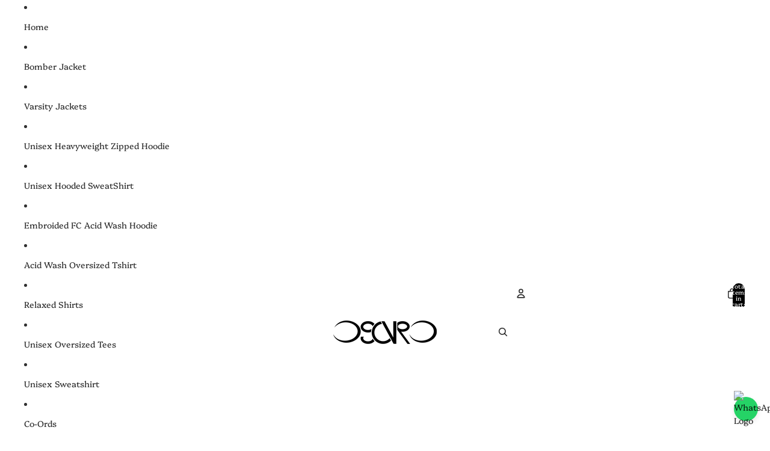

--- FILE ---
content_type: text/html; charset=utf-8
request_url: https://discovered.co.in/products/unisex-mother-nature-pattern-relaxed-shirt
body_size: 57884
content:
<!doctype html>
<html
  class="no-js"
  lang="en"
>
  <head>
    <script async crossorigin fetchpriority="high" src="/cdn/shopifycloud/importmap-polyfill/es-modules-shim.2.4.0.js"></script>
<script type="text/javascript">
  (function(e,t,n){if(e.snaptr)return;var a=e.snaptr=function()
  {a.handleRequest?a.handleRequest.apply(a,arguments):a.queue.push(arguments)};
  a.queue=[];var s='script';r=t.createElement(s);r.async=!0;
  r.src=n;var u=t.getElementsByTagName(s)[0];
  u.parentNode.insertBefore(r,u);})(window,document,
  'https://sc-static.net/scevent.min.js');

  snaptr('init', '878d5041-52b7-4a2b-8e45-264b310d0ec6');

  // Shopify purchase tracking
  snaptr('track', 'PURCHASE', {
    'currency': '',
    'price': '',
    'transaction_id': ''
  });
</script>
<script id="merchantWidgetScript" src="https://www.gstatic.com/shopping/merchant/merchantwidget.js" defer></script>

<script>
  merchantWidgetScript.addEventListener('load', function () {
    merchantwidget.start({
      merchant_id: 5526062035, // your Merchant Center ID
      position: "BOTTOM_LEFT", // choose where you want the badge
      region: "IN", // country code (IN = India)
    });
  });
</script>
<!-- BEAE-GLOBAL-FONT --> 
  
 <!-- END BEAE-GLOBAL-FONT -->
<!-- BEAE-HEADER -->


  
  
  
  <link href="//discovered.co.in/cdn/shop/t/24/assets/beae.base.min.css?v=167814568080774979251760610045" rel="stylesheet" type="text/css" media="all" />
  
  
      
  
      
  <script src="//discovered.co.in/cdn/shop/t/24/assets/beae.base.min.js?v=149330802727853746701760731350" defer="defer"></script>
  <script>
    window.BEAE_HELPER = {
        routes: {
            cart_url: "/cart",
            root_url: "/"
        },
        lang: "en",
        available_lang: {"shop_locale":{"locale":"en","enabled":true,"primary":true,"published":true}}
    };
  </script><script>
      try {
        const beaeRecentlyViewedProducts = new Set(JSON.parse(localStorage.getItem("beaeRecentlyViewedProducts") || "[]"));
        beaeRecentlyViewedProducts.delete(9122028421422); // Delete first to re-move the product
        beaeRecentlyViewedProducts.add(9122028421422);
        localStorage.setItem("beaeRecentlyViewedProducts", JSON.stringify(Array.from(beaeRecentlyViewedProducts.values()).reverse()));
      } catch (e) {
        // Safari in private mode does not allow setting item, we silently fail
      }
      </script><!-- END BEAE-HEADER --><link
        rel="icon"
        type="image/png"
        href="//discovered.co.in/cdn/shop/files/logo_small_db3cc89d-6182-4716-a147-8f58b5e7934a.png?crop=center&height=32&v=1742199553&width=32"
      >
    <link
      rel="expect"
      href="#MainContent"
      blocking="render"
      id="view-transition-render-blocker"
    ><meta charset="utf-8">
<meta
  http-equiv="X-UA-Compatible"
  content="IE=edge"
>
<meta
  name="viewport"
  content="width=device-width,initial-scale=1"
>
<meta
  name="view-transition"
  content="same-origin"
>
<meta
  name="theme-color"
  content=""
>

<meta
  property="og:site_name"
  content="DSCVRD"
>
<meta
  property="og:url"
  content="https://discovered.co.in/products/unisex-mother-nature-pattern-relaxed-shirt"
>
<meta
  property="og:title"
  content="Unisex Mother Nature Pattern Relaxed Shirt"
>
<meta
  property="og:type"
  content="product"
>
<meta
  property="og:description"
  content="Elevate Your Style: Cuban Collar Half Sleeve Printed Shirt Crafted Comfort Indulge in the luxury of our Cuban Collar Half Sleeve Printed Shirt, meticulously crafted from premium materials. Embrace the fusion of style and comfort as you adorn this lightweight masterpiece. The fabric&#39;s breathability ensures a cool and co"
><meta
    property="og:image"
    content="http://discovered.co.in/cdn/shop/files/all-over-print-unisex-button-shirt-white-back-65fb58e44e78b.png?v=1711137570"
  >
  <meta
    property="og:image:secure_url"
    content="https://discovered.co.in/cdn/shop/files/all-over-print-unisex-button-shirt-white-back-65fb58e44e78b.png?v=1711137570"
  >
  <meta
    property="og:image:width"
    content="2000"
  >
  <meta
    property="og:image:height"
    content="2000"
  ><meta
    property="og:price:amount"
    content="1,499.00"
  >
  <meta
    property="og:price:currency"
    content="INR"
  ><meta
  name="twitter:card"
  content="summary_large_image"
>
<meta
  name="twitter:title"
  content="Unisex Mother Nature Pattern Relaxed Shirt"
>
<meta
  name="twitter:description"
  content="Elevate Your Style: Cuban Collar Half Sleeve Printed Shirt Crafted Comfort Indulge in the luxury of our Cuban Collar Half Sleeve Printed Shirt, meticulously crafted from premium materials. Embrace the fusion of style and comfort as you adorn this lightweight masterpiece. The fabric&#39;s breathability ensures a cool and co"
>

<title>
  Unisex Mother Nature Pattern Relaxed Shirt
 &ndash; DSCVRD</title>

<link
  rel="canonical"
  href="https://discovered.co.in/products/unisex-mother-nature-pattern-relaxed-shirt"
>


  <meta
    name="description"
    content="Elevate Your Style: Cuban Collar Half Sleeve Printed Shirt Crafted Comfort Indulge in the luxury of our Cuban Collar Half Sleeve Printed Shirt, meticulously crafted from premium materials. Embrace the fusion of style and comfort as you adorn this lightweight masterpiece. The fabric&#39;s breathability ensures a cool and co"
  >

<link href="//discovered.co.in/cdn/shop/t/24/assets/overflow-list.css?v=168694168152117541881760610015" as="style" rel="preload">
<link href="//discovered.co.in/cdn/shop/t/24/assets/base.css?v=120352272787097795821760610031" rel="stylesheet" type="text/css" media="all" />

<link
    rel="preload"
    as="font"
    href="//discovered.co.in/cdn/fonts/platypi/platypi_n4.62b1c33c9b8c4a87704d4fe197104d07eb49e00d.woff2"
    type="font/woff2"
    crossorigin
    fetchpriority="low"
  ><link
    rel="preload"
    as="font"
    href="//discovered.co.in/cdn/fonts/abril_fatface/abrilfatface_n4.002841dd08a4d39b2c2d7fe9d598d4782afb7225.woff2"
    type="font/woff2"
    crossorigin
    fetchpriority="low"
  ><link
    rel="preload"
    as="font"
    href="//discovered.co.in/cdn/fonts/inter/inter_n7.02711e6b374660cfc7915d1afc1c204e633421e4.woff2"
    type="font/woff2"
    crossorigin
    fetchpriority="low"
  ><link
    rel="preload"
    as="font"
    href="//discovered.co.in/cdn/fonts/bricolage_grotesque/bricolagegrotesque_n7.de5675dd7a8e145fdc4cb2cfe67a16cb085528d0.woff2"
    type="font/woff2"
    crossorigin
    fetchpriority="low"
  >
<script type="importmap">
  {
    "imports": {
      "@theme/critical": "//discovered.co.in/cdn/shop/t/24/assets/critical.js?v=169402557219780209121760610001",
      "@theme/product-title": "//discovered.co.in/cdn/shop/t/24/assets/product-title-truncation.js?v=81744426891537421781760610019",
      "@theme/component": "//discovered.co.in/cdn/shop/t/24/assets/component.js?v=74239122572524296041760610032",
      "@theme/dialog": "//discovered.co.in/cdn/shop/t/24/assets/dialog.js?v=94382931671780430451760610005",
      "@theme/events": "//discovered.co.in/cdn/shop/t/24/assets/events.js?v=59172389608566392641760610001",
      "@theme/focus": "//discovered.co.in/cdn/shop/t/24/assets/focus.js?v=60436577539430446401760610017",
      "@theme/morph": "//discovered.co.in/cdn/shop/t/24/assets/morph.js?v=175376767362814376631760610002",
      "@theme/paginated-list": "//discovered.co.in/cdn/shop/t/24/assets/paginated-list.js?v=95298315036233333871760610030",
      "@theme/performance": "//discovered.co.in/cdn/shop/t/24/assets/performance.js?v=171015751390534793081760609999",
      "@theme/product-form": "//discovered.co.in/cdn/shop/t/24/assets/product-form.js?v=127515301325557712001760610000",
      "@theme/recently-viewed-products": "//discovered.co.in/cdn/shop/t/24/assets/recently-viewed-products.js?v=94729125001750262651760610013",
      "@theme/scrolling": "//discovered.co.in/cdn/shop/t/24/assets/scrolling.js?v=10957690925586738441760610034",
      "@theme/section-renderer": "//discovered.co.in/cdn/shop/t/24/assets/section-renderer.js?v=117273408521114569061760610030",
      "@theme/section-hydration": "//discovered.co.in/cdn/shop/t/24/assets/section-hydration.js?v=177651605160027701221760610019",
      "@theme/utilities": "//discovered.co.in/cdn/shop/t/24/assets/utilities.js?v=2628875420026591481760610007",
      "@theme/variant-picker": "//discovered.co.in/cdn/shop/t/24/assets/variant-picker.js?v=113536721324242252251760610028",
      "@theme/media-gallery": "//discovered.co.in/cdn/shop/t/24/assets/media-gallery.js?v=111441960308641931071760610000",
      "@theme/quick-add": "//discovered.co.in/cdn/shop/t/24/assets/quick-add.js?v=74531385036627369001760610010",
      "@theme/paginated-list-aspect-ratio": "//discovered.co.in/cdn/shop/t/24/assets/paginated-list-aspect-ratio.js?v=25254270272143792451760610020",
      "@theme/popover-polyfill": "//discovered.co.in/cdn/shop/t/24/assets/popover-polyfill.js?v=119029313658895111201760610023"
    }
  }
</script>


  
  <script
    src="//discovered.co.in/cdn/shop/t/24/assets/view-transitions.js?v=84877080446900032951760609999"
    async
    blocking="render"
  ></script>
  


<link
  rel="modulepreload"
  href="//discovered.co.in/cdn/shop/t/24/assets/critical.js?v=169402557219780209121760610001"
>

<link
  rel="modulepreload"
  href="//discovered.co.in/cdn/shop/t/24/assets/utilities.js?v=2628875420026591481760610007"
  fetchpriority="low"
>
<link
  rel="modulepreload"
  href="//discovered.co.in/cdn/shop/t/24/assets/component.js?v=74239122572524296041760610032"
  fetchpriority="low"
>
<link
  rel="modulepreload"
  href="//discovered.co.in/cdn/shop/t/24/assets/section-renderer.js?v=117273408521114569061760610030"
  fetchpriority="low"
>
<link
  rel="modulepreload"
  href="//discovered.co.in/cdn/shop/t/24/assets/section-hydration.js?v=177651605160027701221760610019"
  fetchpriority="low"
>
<link
  rel="modulepreload"
  href="//discovered.co.in/cdn/shop/t/24/assets/morph.js?v=175376767362814376631760610002"
  fetchpriority="low"
>



<link
  rel="modulepreload"
  href="//discovered.co.in/cdn/shop/t/24/assets/focus.js?v=60436577539430446401760610017"
  fetchpriority="low"
>
<link
  rel="modulepreload"
  href="//discovered.co.in/cdn/shop/t/24/assets/recently-viewed-products.js?v=94729125001750262651760610013"
  fetchpriority="low"
>
<link
  rel="modulepreload"
  href="//discovered.co.in/cdn/shop/t/24/assets/scrolling.js?v=10957690925586738441760610034"
  fetchpriority="low"
>
<link
  rel="modulepreload"
  href="//discovered.co.in/cdn/shop/t/24/assets/events.js?v=59172389608566392641760610001"
  fetchpriority="low"
>
<script
  src="//discovered.co.in/cdn/shop/t/24/assets/popover-polyfill.js?v=119029313658895111201760610023"
  type="module"
  fetchpriority="low"
></script>
<script
  src="//discovered.co.in/cdn/shop/t/24/assets/quick-add.js?v=74531385036627369001760610010"
  type="module"
  fetchpriority="low"
></script>

  <script
    src="//discovered.co.in/cdn/shop/t/24/assets/cart-discount.js?v=107077853990124422021760610008"
    type="module"
    fetchpriority="low"
  ></script>

<script
  src="//discovered.co.in/cdn/shop/t/24/assets/dialog.js?v=94382931671780430451760610005"
  type="module"
  fetchpriority="low"
></script>
<script
  src="//discovered.co.in/cdn/shop/t/24/assets/variant-picker.js?v=113536721324242252251760610028"
  type="module"
  fetchpriority="low"
></script>
<script
  src="//discovered.co.in/cdn/shop/t/24/assets/product-card.js?v=174129639976667491711760610017"
  type="module"
  fetchpriority="low"
></script>
<script
  src="//discovered.co.in/cdn/shop/t/24/assets/product-form.js?v=127515301325557712001760610000"
  type="module"
  fetchpriority="low"
></script>
<script
  src="//discovered.co.in/cdn/shop/t/24/assets/accordion-custom.js?v=99000499017714805851760610021"
  type="module"
  fetchpriority="low"
></script>
<script
  src="//discovered.co.in/cdn/shop/t/24/assets/disclosure-custom.js?v=168050880623268140331760610018"
  type="module"
  fetchpriority="low"
></script>
<script
  src="//discovered.co.in/cdn/shop/t/24/assets/media.js?v=37825095869491791421760610029"
  type="module"
  fetchpriority="low"
></script>
<script
  src="//discovered.co.in/cdn/shop/t/24/assets/product-price.js?v=30079423257668675401760609999"
  type="module"
  fetchpriority="low"
></script>
<script
  src="//discovered.co.in/cdn/shop/t/24/assets/product-title-truncation.js?v=81744426891537421781760610019"
  type="module"
  fetchpriority="low"
></script>
<script
  src="//discovered.co.in/cdn/shop/t/24/assets/product-inventory.js?v=16343734458933704981760609998"
  type="module"
  fetchpriority="low"
></script>
<script
  src="//discovered.co.in/cdn/shop/t/24/assets/show-more.js?v=94563802205717136101760610029"
  type="module"
  fetchpriority="low"
></script>
<script
  src="//discovered.co.in/cdn/shop/t/24/assets/slideshow.js?v=106062376210414582281760610034"
  type="module"
  fetchpriority="low"
></script>
<script
  src="//discovered.co.in/cdn/shop/t/24/assets/anchored-popover.js?v=95953304814728754461760610030"
  type="module"
  fetchpriority="low"
></script>
<script
  src="//discovered.co.in/cdn/shop/t/24/assets/floating-panel.js?v=128677600744947036551760610022"
  type="module"
  fetchpriority="low"
></script>
<script
  src="//discovered.co.in/cdn/shop/t/24/assets/video-background.js?v=25237992823806706551760610002"
  type="module"
  fetchpriority="low"
></script>
<script
  src="//discovered.co.in/cdn/shop/t/24/assets/component-quantity-selector.js?v=56330027151833116691760610007"
  type="module"
  fetchpriority="low"
></script>
<script
  src="//discovered.co.in/cdn/shop/t/24/assets/media-gallery.js?v=111441960308641931071760610000"
  type="module"
  fetchpriority="low"
></script>
<script
  src="//discovered.co.in/cdn/shop/t/24/assets/rte-formatter.js?v=101420294193111439321760610010"
  type="module"
  fetchpriority="low"
></script>
<script
  src="//discovered.co.in/cdn/shop/t/24/assets/gift-card-recipient-form.js?v=129634859299628245901760610022"
  type="module"
  fetchpriority="low"
></script>


  <script
    src="//discovered.co.in/cdn/shop/t/24/assets/localization.js?v=87759161307859666401760610002"
    type="module"
    fetchpriority="low"
  ></script>



  <script type="module">
    import { RecentlyViewed } from '@theme/recently-viewed-products';
    RecentlyViewed.addProduct('9122028421422');
  </script>



  <script
    src="//discovered.co.in/cdn/shop/t/24/assets/product-card-link.js?v=97122579314620396511760610015"
    type="module"
    fetchpriority="low"
  ></script>


<script
  src="//discovered.co.in/cdn/shop/t/24/assets/auto-close-details.js?v=58350291535404441581760610031"
  defer="defer"
></script>

<script>
  const basePath = 'https://cdn.shopify.com/static/themes/horizon/placeholders';
  const Theme = {
    placeholders: {
      general: [
        `${basePath}/general-1.png`,
        `${basePath}/general-2.png`,
        `${basePath}/general-3.png`,
        `${basePath}/general-4.png`,
        `${basePath}/general-5.png`,
        `${basePath}/general-6.png`,
        `${basePath}/general-7.png`,
      ],
      product: [`${basePath}/product-ball.png`, `${basePath}/product-cone.png`, `${basePath}/product-cube.png`],
    },
    translations: {
      placeholder_image: `Placeholder image`,
      added: `Added`,
      recipient_form_fields_visible: `Recipient form fields are now visible`,
      recipient_form_fields_hidden: `Recipient form fields are now hidden`,
      recipient_form_error: `There was an error with the form submission`,
    },
    routes: {
      cart_add_url: '/cart/add.js',
      cart_change_url: '/cart/change',
      cart_update_url: '/cart/update',
      cart_url: '/cart',
      predictive_search_url: '/search/suggest',
      search_url: '/search',
    },
    template: {
      name: 'product',
    },
  };
</script>
<style data-shopify>


  @font-face {
  font-family: Platypi;
  font-weight: 400;
  font-style: normal;
  font-display: swap;
  src: url("//discovered.co.in/cdn/fonts/platypi/platypi_n4.62b1c33c9b8c4a87704d4fe197104d07eb49e00d.woff2") format("woff2"),
       url("//discovered.co.in/cdn/fonts/platypi/platypi_n4.c6967b9dc18e53adaded00c3a60f6c2d4d4cbe0c.woff") format("woff");
}

  @font-face {
  font-family: Platypi;
  font-weight: 700;
  font-style: normal;
  font-display: swap;
  src: url("//discovered.co.in/cdn/fonts/platypi/platypi_n7.629a982aad2167195ff929b418098a9fe495c9b1.woff2") format("woff2"),
       url("//discovered.co.in/cdn/fonts/platypi/platypi_n7.b93e95010b54a46f5d822e15f45f7dca1673f2db.woff") format("woff");
}

  @font-face {
  font-family: Platypi;
  font-weight: 400;
  font-style: italic;
  font-display: swap;
  src: url("//discovered.co.in/cdn/fonts/platypi/platypi_i4.05fb4be29957479f45a747a938458472d665117e.woff2") format("woff2"),
       url("//discovered.co.in/cdn/fonts/platypi/platypi_i4.3a4bf82aa6fce32078ac213982d278250ac05cb1.woff") format("woff");
}

  @font-face {
  font-family: Platypi;
  font-weight: 700;
  font-style: italic;
  font-display: swap;
  src: url("//discovered.co.in/cdn/fonts/platypi/platypi_i7.3bafe98edee5ab2b7b766042b9cdd2667e234de6.woff2") format("woff2"),
       url("//discovered.co.in/cdn/fonts/platypi/platypi_i7.68e627d81d3a17ba2d769c265cd330f6f408aeba.woff") format("woff");
}


  


    @font-face {
  font-family: "Abril Fatface";
  font-weight: 400;
  font-style: normal;
  font-display: swap;
  src: url("//discovered.co.in/cdn/fonts/abril_fatface/abrilfatface_n4.002841dd08a4d39b2c2d7fe9d598d4782afb7225.woff2") format("woff2"),
       url("//discovered.co.in/cdn/fonts/abril_fatface/abrilfatface_n4.0d8f922831420cd750572c7a70f4c623018424d8.woff") format("woff");
}

    
    
    
  

  


    @font-face {
  font-family: Inter;
  font-weight: 700;
  font-style: normal;
  font-display: swap;
  src: url("//discovered.co.in/cdn/fonts/inter/inter_n7.02711e6b374660cfc7915d1afc1c204e633421e4.woff2") format("woff2"),
       url("//discovered.co.in/cdn/fonts/inter/inter_n7.6dab87426f6b8813070abd79972ceaf2f8d3b012.woff") format("woff");
}

    @font-face {
  font-family: Inter;
  font-weight: 700;
  font-style: normal;
  font-display: swap;
  src: url("//discovered.co.in/cdn/fonts/inter/inter_n7.02711e6b374660cfc7915d1afc1c204e633421e4.woff2") format("woff2"),
       url("//discovered.co.in/cdn/fonts/inter/inter_n7.6dab87426f6b8813070abd79972ceaf2f8d3b012.woff") format("woff");
}

    @font-face {
  font-family: Inter;
  font-weight: 700;
  font-style: italic;
  font-display: swap;
  src: url("//discovered.co.in/cdn/fonts/inter/inter_i7.b377bcd4cc0f160622a22d638ae7e2cd9b86ea4c.woff2") format("woff2"),
       url("//discovered.co.in/cdn/fonts/inter/inter_i7.7c69a6a34e3bb44fcf6f975857e13b9a9b25beb4.woff") format("woff");
}

    @font-face {
  font-family: Inter;
  font-weight: 700;
  font-style: italic;
  font-display: swap;
  src: url("//discovered.co.in/cdn/fonts/inter/inter_i7.b377bcd4cc0f160622a22d638ae7e2cd9b86ea4c.woff2") format("woff2"),
       url("//discovered.co.in/cdn/fonts/inter/inter_i7.7c69a6a34e3bb44fcf6f975857e13b9a9b25beb4.woff") format("woff");
}

  

  


    @font-face {
  font-family: "Bricolage Grotesque";
  font-weight: 700;
  font-style: normal;
  font-display: swap;
  src: url("//discovered.co.in/cdn/fonts/bricolage_grotesque/bricolagegrotesque_n7.de5675dd7a8e145fdc4cb2cfe67a16cb085528d0.woff2") format("woff2"),
       url("//discovered.co.in/cdn/fonts/bricolage_grotesque/bricolagegrotesque_n7.d701b766b46c76aceb10c78473f491dff9b09e5e.woff") format("woff");
}

    @font-face {
  font-family: "Bricolage Grotesque";
  font-weight: 700;
  font-style: normal;
  font-display: swap;
  src: url("//discovered.co.in/cdn/fonts/bricolage_grotesque/bricolagegrotesque_n7.de5675dd7a8e145fdc4cb2cfe67a16cb085528d0.woff2") format("woff2"),
       url("//discovered.co.in/cdn/fonts/bricolage_grotesque/bricolagegrotesque_n7.d701b766b46c76aceb10c78473f491dff9b09e5e.woff") format("woff");
}

    
    
  

  :root {
    /* Page Layout */
    --sidebar-width: 25rem;
    --narrow-content-width: 36rem;
    --normal-content-width: 42rem;
    --wide-content-width: 46rem;
    --narrow-page-width: 90rem;
    --normal-page-width: 120rem;
    --wide-page-width: 150rem;

    /* Section Heights */
    --section-height-small: 15rem;
    --section-height-medium: 25rem;
    --section-height-large: 35rem;

    @media screen and (min-width: 40em) {
      --section-height-small: 40svh;
      --section-height-medium: 55svh;
      --section-height-large: 70svh;
    }

    @media screen and (min-width: 60em) {
      --section-height-small: 50svh;
      --section-height-medium: 65svh;
      --section-height-large: 80svh;
    }

    /* Letter spacing */
    --letter-spacing-sm: 0.06em;
    --letter-spacing-md: 0.13em;

    /* Font families */
    --font-body--family: Platypi, serif;
    --font-body--style: normal;
    --font-body--weight: 400;
    --font-subheading--family: "Abril Fatface", serif;
    --font-subheading--style: normal;
    --font-subheading--weight: 400;
    --font-heading--family: Inter, sans-serif;
    --font-heading--style: normal;
    --font-heading--weight: 700;
    --font-accent--family: "Bricolage Grotesque", sans-serif;
    --font-accent--style: normal;
    --font-accent--weight: 700;

    /* Margin sizes */
    --font-h1--spacing: 0.25em;
    --font-h2--spacing: 0.25em;
    --font-h3--spacing: 0.25em;
    --font-h4--spacing: 0.25em;
    --font-h5--spacing: 0.25em;
    --font-h6--spacing: 0.25em;
    --font-paragraph--spacing: 0.5em;

    /* Heading colors */
    --font-h1--color: var(--color-foreground-heading);
    --font-h2--color: var(--color-foreground-heading);
    --font-h3--color: var(--color-foreground-heading);
    --font-h4--color: var(--color-foreground-heading);
    --font-h5--color: var(--color-foreground-heading);
    --font-h6--color: var(--color-foreground-heading);

    /** Z-Index / Layering */
    --layer-section-background: -2;
    --layer-lowest: -1;
    --layer-base: 0;
    --layer-flat: 1;
    --layer-raised: 2;
    --layer-heightened: 4;
    --layer-sticky: 8;
    --layer-window-overlay: 10;
    --layer-header-menu: 12;
    --layer-overlay: 16;
    --layer-menu-drawer: 18;
    --layer-temporary: 20;

    /* Max-width / Measure */
    --max-width--body-normal: 50ch;
    --max-width--body-narrow: 35ch;

    --max-width--heading-normal: 50ch;
    --max-width--heading-narrow: 30ch;

    --max-width--display-normal: 20ch;
    --max-width--display-narrow: 15ch;
    --max-width--display-tight: 5ch;

    /* Letter-spacing / Tracking */
    --letter-spacing--display-tight: -0.03em;
    --letter-spacing--display-normal: 0em;
    --letter-spacing--display-loose: 0.03em;

    --letter-spacing--heading-tight: -0.03em;
    --letter-spacing--heading-normal: 0em;
    --letter-spacing--heading-loose: 0.03em;

    --letter-spacing--body-tight: -0.03em;
    --letter-spacing--body-normal: 0em;
    --letter-spacing--body-loose: 0.03em;

    /* Line height / Leading */
    --line-height: 1;

    --line-height--display-tight: 1;
    --line-height--display-normal: 1.1;
    --line-height--display-loose: 1.2;

    --line-height--heading-tight: 1.15;
    --line-height--heading-normal: 1.25;
    --line-height--heading-loose: 1.35;

    --line-height--body-tight: 1.2;
    --line-height--body-normal: 1.4;
    --line-height--body-loose: 1.6;

    /* Typography presets */
    --font-size--paragraph: 0.875rem;--font-size--h1: clamp(2.25rem, 7.2vw, 4.5rem);--font-size--h2: 2.0rem;--font-size--h3: 1.5rem;--font-size--h4: 1.5rem;--font-size--h5: 0.875rem;--font-size--h6: 0.75rem;--font-paragraph--weight: 400;--font-paragraph--letter-spacing: var(--letter-spacing--body-normal);--font-paragraph--size: var(--font-size--paragraph);--font-paragraph--family: var(--font-body--family);--font-paragraph--style: var(--font-body--style);--font-paragraph--case: ;--font-paragraph--line-height: var(--line-height--body-loose);--font-h1--weight: var(--font-heading--weight);--font-h1--letter-spacing: var(--letter-spacing--heading-normal);--font-h1--size: var(--font-size--h1);--font-h1--family: var(--font-heading--family);--font-h1--style: var(--font-heading--style);--font-h1--case: none;--font-h1--line-height: var(--line-height--display-tight);--font-h2--weight: var(--font-heading--weight);--font-h2--letter-spacing: var(--letter-spacing--heading-normal);--font-h2--size: var(--font-size--h2);--font-h2--family: var(--font-heading--family);--font-h2--style: var(--font-heading--style);--font-h2--case: none;--font-h2--line-height: var(--line-height--display-loose);--font-h3--weight: var(--font-heading--weight);--font-h3--letter-spacing: var(--letter-spacing--heading-normal);--font-h3--size: var(--font-size--h3);--font-h3--family: var(--font-heading--family);--font-h3--style: var(--font-heading--style);--font-h3--case: none;--font-h3--line-height: var(--line-height--display-tight);--font-h4--weight: var(--font-heading--weight);--font-h4--letter-spacing: var(--letter-spacing--heading-normal);--font-h4--size: var(--font-size--h4);--font-h4--family: var(--font-heading--family);--font-h4--style: var(--font-heading--style);--font-h4--case: none;--font-h4--line-height: var(--line-height--display-tight);--font-h5--weight: var(--font-subheading--weight);--font-h5--letter-spacing: var(--letter-spacing--heading-normal);--font-h5--size: var(--font-size--h5);--font-h5--family: var(--font-subheading--family);--font-h5--style: var(--font-subheading--style);--font-h5--case: none;--font-h5--line-height: var(--line-height--display-loose);--font-h6--weight: var(--font-subheading--weight);--font-h6--letter-spacing: var(--letter-spacing--heading-normal);--font-h6--size: var(--font-size--h6);--font-h6--family: var(--font-subheading--family);--font-h6--style: var(--font-subheading--style);--font-h6--case: none;--font-h6--line-height: var(--line-height--display-loose);

    /* Hardcoded font sizes */
    --font-size--2xs: 0.625rem;
    --font-size--xs: 0.8125rem;
    --font-size--sm: 0.875rem;
    --font-size--md: 1rem;
    --font-size--lg: 1.125rem;
    --font-size--xl: 1.25rem;
    --font-size--2xl: 1.5rem;
    --font-size--3xl: 2rem;
    --font-size--4xl: 2.5rem;
    --font-size--5xl: 3rem;
    --font-size--6xl: 3.5rem;

    /* Menu font sizes */
    --menu-font-sm--size: 0.875rem;
    --menu-font-sm--line-height: calc(1.1 + 0.5 * min(16 / 14));
    --menu-font-md--size: 1rem;
    --menu-font-md--line-height: calc(1.1 + 0.5 * min(16 / 16));
    --menu-font-lg--size: 1.125rem;
    --menu-font-lg--line-height: calc(1.1 + 0.5 * min(16 / 18));
    --menu-font-xl--size: 1.25rem;
    --menu-font-xl--line-height: calc(1.1 + 0.5 * min(16 / 20));
    --menu-font-2xl--size: 1.75rem;
    --menu-font-2xl--line-height: calc(1.1 + 0.5 * min(16 / 28));

    /* Colors */
    --color-error: #8B0000;
    --color-success: #006400;
    --color-white: #FFFFFF;
    --color-white-rgb: 255 255 255;
    --color-black: #000000;
    --color-instock: #3ED660;
    --color-lowstock: #EE9441;
    --color-outofstock: #C8C8C8;

    /* Opacity */
    --opacity-5: 0.05;
    --opacity-8: 0.08;
    --opacity-10: 0.1;
    --opacity-15: 0.15;
    --opacity-20: 0.2;
    --opacity-25: 0.25;
    --opacity-30: 0.3;
    --opacity-40: 0.4;
    --opacity-50: 0.5;
    --opacity-60: 0.6;
    --opacity-70: 0.7;
    --opacity-80: 0.8;
    --opacity-85: 0.85;
    --opacity-90: 0.9;
    --opacity-subdued-text: var(--opacity-70);

    --shadow-button: 0 2px 3px rgb(0 0 0 / 20%);
    --gradient-image-overlay: linear-gradient(to top, rgb(0 0 0 / 0.5), transparent);

    /* Spacing */
    --margin-3xs: 0.125rem;
    --margin-2xs: 0.3rem;
    --margin-xs: 0.5rem;
    --margin-sm: 0.7rem;
    --margin-md: 0.8rem;
    --margin-lg: 1rem;
    --margin-xl: 1.25rem;
    --margin-2xl: 1.5rem;
    --margin-3xl: 1.75rem;
    --margin-4xl: 2rem;
    --margin-5xl: 3rem;
    --margin-6xl: 5rem;

    --scroll-margin: 50px;

    --padding-3xs: 0.125rem;
    --padding-2xs: 0.25rem;
    --padding-xs: 0.5rem;
    --padding-sm: 0.7rem;
    --padding-md: 0.8rem;
    --padding-lg: 1rem;
    --padding-xl: 1.25rem;
    --padding-2xl: 1.5rem;
    --padding-3xl: 1.75rem;
    --padding-4xl: 2rem;
    --padding-5xl: 3rem;
    --padding-6xl: 4rem;

    --gap-3xs: 0.125rem;
    --gap-2xs: 0.3rem;
    --gap-xs: 0.5rem;
    --gap-sm: 0.7rem;
    --gap-md: 0.9rem;
    --gap-lg: 1rem;
    --gap-xl: 1.25rem;
    --gap-2xl: 2rem;
    --gap-3xl: 3rem;

    --spacing-scale-sm: 0.6;
    --spacing-scale-md: 0.7;
    --spacing-scale-default: 1.0;

    /* Checkout buttons gap */
    --checkout-button-gap: 10px;

    /* Borders */
    --style-border-width: 1px;
    --style-border-radius-xs: 0.2rem;
    --style-border-radius-sm: 0.6rem;
    --style-border-radius-md: 0.8rem;
    --style-border-radius-50: 50%;
    --style-border-radius-lg: 1rem;
    --style-border-radius-pills: 40px;
    --style-border-radius-inputs: 4px;
    --style-border-radius-buttons-primary: 14px;
    --style-border-radius-buttons-secondary: 14px;
    --style-border-width-primary: 0px;
    --style-border-width-secondary: 0px;
    --style-border-width-inputs: 1px;
    --style-border-radius-popover: 14px;
    --style-border-popover: 1px none rgb(var(--color-border-rgb) / 50%);
    --style-border-drawer: 1px none rgb(var(--color-border-rgb) / 50%);
    --style-border-swatch-opacity: 10%;
    --style-border-swatch-width: 1px;
    --style-border-swatch-style: solid;

    /* Animation */
    --ease-out-cubic: cubic-bezier(0.33, 1, 0.68, 1);
    --ease-out-quad: cubic-bezier(0.32, 0.72, 0, 1);
    --animation-speed-fast: 0.0625s;
    --animation-speed: 0.125s;
    --animation-speed-slow: 0.2s;
    --animation-speed-medium: 0.15s;
    --animation-easing: ease-in-out;
    --animation-slideshow-easing: cubic-bezier(0.4, 0, 0.2, 1);
    --drawer-animation-speed: 0.2s;
    --animation-values-slow: var(--animation-speed-slow) var(--animation-easing);
    --animation-values: var(--animation-speed) var(--animation-easing);
    --animation-values-fast: var(--animation-speed-fast) var(--animation-easing);
    --animation-values-allow-discrete: var(--animation-speed) var(--animation-easing) allow-discrete;
    --animation-timing-hover: cubic-bezier(0.25, 0.46, 0.45, 0.94);
    --animation-timing-active: cubic-bezier(0.5, 0, 0.75, 0);
    --animation-timing-bounce: cubic-bezier(0.34, 1.56, 0.64, 1);
    --animation-timing-default: cubic-bezier(0, 0, 0.2, 1);
    --animation-timing-fade-in: cubic-bezier(0.16, 1, 0.3, 1);
    --animation-timing-fade-out: cubic-bezier(0.4, 0, 0.2, 1);

    /* View transitions */
    /* View transition old */
    --view-transition-old-main-content: var(--animation-speed) var(--animation-easing) both fadeOut;

    /* View transition new */
    --view-transition-new-main-content: var(--animation-speed) var(--animation-easing) both fadeIn, var(--animation-speed) var(--animation-easing) both slideInTopViewTransition;

    /* Focus */
    --focus-outline-width: 0.09375rem;
    --focus-outline-offset: 0.2em;

    /* Badges */
    --badge-blob-padding-block: 1px;
    --badge-blob-padding-inline: 12px 8px;
    --badge-rectangle-padding-block: 1px;
    --badge-rectangle-padding-inline: 6px;
    @media screen and (min-width: 750px) {
      --badge-blob-padding-block: 4px;
      --badge-blob-padding-inline: 16px 12px;
      --badge-rectangle-padding-block: 4px;
      --badge-rectangle-padding-inline: 10px;
    }

    /* Icons */
    --icon-size-2xs: 0.6rem;
    --icon-size-xs: 0.85rem;
    --icon-size-sm: 1.25rem;
    --icon-size-md: 1.375rem;
    --icon-size-lg: 1.5rem;
    --icon-stroke-width: 1.5px;

    /* Input */
    --input-email-min-width: 200px;
    --input-search-max-width: 650px;
    --input-padding-y: 0.8rem;
    --input-padding-x: 0.8rem;
    --input-padding: var(--input-padding-y) var(--input-padding-x);
    --input-box-shadow-width: var(--style-border-width-inputs);
    --input-box-shadow: 0 0 0 var(--input-box-shadow-width) var(--color-input-border);
    --input-box-shadow-focus: 0 0 0 calc(var(--input-box-shadow-width) + 0.5px) var(--color-input-border);
    --input-disabled-background-color: rgb(var(--color-foreground-rgb) / var(--opacity-10));
    --input-disabled-border-color: rgb(var(--color-foreground-rgb) / var(--opacity-5));
    --input-disabled-text-color: rgb(var(--color-foreground-rgb) / var(--opacity-50));
    --input-textarea-min-height: 55px;

    /* Button size */
    --button-size-sm: 30px;
    --button-size-md: 36px;
    --button-size: var(--minimum-touch-target);
    --button-padding-inline: 24px;
    --button-padding-block: 16px;

    /* Button font-family */
    --button-font-family-primary: var(--font-body--family);
    --button-font-family-secondary: var(--font-body--family);

    /* Button text case */
    --button-text-case: ;
    --button-text-case-primary: default;
    --button-text-case-secondary: default;

    /* Borders */
    --border-color: rgb(var(--color-border-rgb) / var(--opacity-50));
    --border-width-sm: 1px;
    --border-width-md: 2px;
    --border-width-lg: 5px;

    /* Drawers */
    --drawer-inline-padding: 25px;
    --drawer-menu-inline-padding: 2.5rem;
    --drawer-header-block-padding: 20px;
    --drawer-content-block-padding: 10px;
    --drawer-header-desktop-top: 0rem;
    --drawer-padding: calc(var(--padding-sm) + 7px);
    --drawer-height: 100dvh;
    --drawer-width: 95vw;
    --drawer-max-width: 500px;

    /* Variant Picker Swatches */
    --variant-picker-swatch-width-unitless: 34;
    --variant-picker-swatch-height-unitless: 34;
    --variant-picker-swatch-width: 34px;
    --variant-picker-swatch-height: 34px;
    --variant-picker-swatch-radius: 32px;
    --variant-picker-border-width: 1px;
    --variant-picker-border-style: solid;
    --variant-picker-border-opacity: 10%;

    /* Variant Picker Buttons */
    --variant-picker-button-radius: 14px;
    --variant-picker-button-border-width: 1px;

    /* Slideshow */
    --slideshow-controls-size: 3.5rem;
    --slideshow-controls-icon: 2rem;
    --peek-next-slide-size: 3rem;

    /* Utilities */
    --backdrop-opacity: 0.15;
    --backdrop-color-rgb: var(--color-shadow-rgb);
    --minimum-touch-target: 44px;
    --disabled-opacity: 0.5;
    --skeleton-opacity: 0.025;

    /* Shapes */
    --shape--circle: circle(50% at center);
    --shape--sunburst: polygon(100% 50%,94.62% 55.87%,98.3% 62.94%,91.57% 67.22%,93.3% 75%,85.7% 77.39%,85.36% 85.36%,77.39% 85.7%,75% 93.3%,67.22% 91.57%,62.94% 98.3%,55.87% 94.62%,50% 100%,44.13% 94.62%,37.06% 98.3%,32.78% 91.57%,25% 93.3%,22.61% 85.7%,14.64% 85.36%,14.3% 77.39%,6.7% 75%,8.43% 67.22%,1.7% 62.94%,5.38% 55.87%,0% 50%,5.38% 44.13%,1.7% 37.06%,8.43% 32.78%,6.7% 25%,14.3% 22.61%,14.64% 14.64%,22.61% 14.3%,25% 6.7%,32.78% 8.43%,37.06% 1.7%,44.13% 5.38%,50% 0%,55.87% 5.38%,62.94% 1.7%,67.22% 8.43%,75% 6.7%,77.39% 14.3%,85.36% 14.64%,85.7% 22.61%,93.3% 25%,91.57% 32.78%,98.3% 37.06%,94.62% 44.13%);
    --shape--diamond: polygon(50% 0%, 100% 50%, 50% 100%, 0% 50%);
    --shape--blob: polygon(85.349% 11.712%, 87.382% 13.587%, 89.228% 15.647%, 90.886% 17.862%, 92.359% 20.204%, 93.657% 22.647%, 94.795% 25.169%, 95.786% 27.752%, 96.645% 30.382%, 97.387% 33.048%, 98.025% 35.740%, 98.564% 38.454%, 99.007% 41.186%, 99.358% 43.931%, 99.622% 46.685%, 99.808% 49.446%, 99.926% 52.210%, 99.986% 54.977%, 99.999% 57.744%, 99.975% 60.511%, 99.923% 63.278%, 99.821% 66.043%, 99.671% 68.806%, 99.453% 71.565%, 99.145% 74.314%, 98.724% 77.049%, 98.164% 79.759%, 97.433% 82.427%, 96.495% 85.030%, 95.311% 87.529%, 93.841% 89.872%, 92.062% 91.988%, 89.972% 93.796%, 87.635% 95.273%, 85.135% 96.456%, 82.532% 97.393%, 79.864% 98.127%, 77.156% 98.695%, 74.424% 99.129%, 71.676% 99.452%, 68.918% 99.685%, 66.156% 99.844%, 63.390% 99.942%, 60.624% 99.990%, 57.856% 99.999%, 55.089% 99.978%, 52.323% 99.929%, 49.557% 99.847%, 46.792% 99.723%, 44.031% 99.549%, 41.273% 99.317%, 38.522% 99.017%, 35.781% 98.639%, 33.054% 98.170%, 30.347% 97.599%, 27.667% 96.911%, 25.024% 96.091%, 22.432% 95.123%, 19.907% 93.994%, 17.466% 92.690%, 15.126% 91.216%, 12.902% 89.569%, 10.808% 87.761%, 8.854% 85.803%, 7.053% 83.703%, 5.418% 81.471%, 3.962% 79.119%, 2.702% 76.656%, 1.656% 74.095%, 0.846% 71.450%, 0.294% 68.740%, 0.024% 65.987%, 0.050% 63.221%, 0.343% 60.471%, 0.858% 57.752%, 1.548% 55.073%, 2.370% 52.431%, 3.283% 49.819%, 4.253% 47.227%, 5.249% 44.646%, 6.244% 42.063%, 7.211% 39.471%, 8.124% 36.858%, 8.958% 34.220%, 9.711% 31.558%, 10.409% 28.880%, 11.083% 26.196%, 11.760% 23.513%, 12.474% 20.839%, 13.259% 18.186%, 14.156% 15.569%, 15.214% 13.012%, 16.485% 10.556%, 18.028% 8.261%, 19.883% 6.211%, 22.041% 4.484%, 24.440% 3.110%, 26.998% 2.057%, 29.651% 1.275%, 32.360% 0.714%, 35.101% 0.337%, 37.859% 0.110%, 40.624% 0.009%, 43.391% 0.016%, 46.156% 0.113%, 48.918% 0.289%, 51.674% 0.533%, 54.425% 0.837%, 57.166% 1.215%, 59.898% 1.654%, 62.618% 2.163%, 65.322% 2.750%, 68.006% 3.424%, 70.662% 4.197%, 73.284% 5.081%, 75.860% 6.091%, 78.376% 7.242%, 80.813% 8.551%, 83.148% 10.036%, 85.349% 11.712%);

    /* Buy buttons */
    --height-buy-buttons: calc(var(--padding-lg) * 2 + var(--icon-size-sm));

    /* Card image width and height variables */
    --card-width-small: 10rem;

    --height-small: 10rem;
    --height-medium: 11.5rem;
    --height-large: 13rem;
    --height-full: 100vh;

    @media screen and (min-width: 750px) {
      --height-small: 17.5rem;
      --height-medium: 21.25rem;
      --height-large: 25rem;
    }

    /* Modal */
    --modal-max-height: 65dvh;

    /* Card styles for search */
    --card-bg-hover: rgb(var(--color-foreground-rgb) / var(--opacity-5));
    --card-border-hover: rgb(var(--color-foreground-rgb) / var(--opacity-30));
    --card-border-focus: rgb(var(--color-foreground-rgb) / var(--opacity-10));

    /* Cart */
    --cart-primary-font-family: var(--font-body--family);
    --cart-primary-font-style: var(--font-body--style);
    --cart-primary-font-weight: var(--font-body--weight);
    --cart-secondary-font-family: var(--font-subheading--family);
    --cart-secondary-font-style: var(--font-subheading--style);
    --cart-secondary-font-weight: var(--font-subheading--weight);
  }
</style>
<style data-shopify>
  
    
      :root,
    
    
    
    .color-scheme-1 {
        --color-background: rgb(255 255 255 / 1.0);
        /* RGB values only to apply different opacities - Relative color values are not supported in iOS < 16.4 */
        --color-background-rgb: 255 255 255;
        --opacity-5-15: 0.05;
        --opacity-10-25: 0.1;
        --opacity-35-55: 0.35;
        --opacity-40-60: 0.4;
        --opacity-30-60: 0.3;
        --color-foreground: rgb(0 0 0 / 0.81);
        --color-foreground-rgb: 0 0 0;
        --color-foreground-heading: rgb(0 0 0 / 1.0);
        --color-foreground-heading-rgb: 0 0 0;
        --color-primary: rgb(0 0 0 / 0.81);
        --color-primary-rgb: 0 0 0;
        --color-primary-hover: rgb(0 0 0 / 1.0);
        --color-primary-hover-rgb: 0 0 0;
        --color-border: rgb(0 0 0 / 0.06);
        --color-border-rgb: 0 0 0;
        --color-shadow: rgb(0 0 0 / 1.0);
        --color-shadow-rgb: 0 0 0;
        --color-primary-button-text: rgb(255 255 255 / 1.0);
        --color-primary-button-background: rgb(0 0 0 / 1.0);
        --color-primary-button-border: rgb(0 0 0 / 1.0);
        --color-primary-button-hover-text: rgb(255 255 255 / 1.0);
        --color-primary-button-hover-background: rgb(51 51 51 / 1.0);
        --color-primary-button-hover-border: rgb(0 0 0 / 1.0);
        --color-secondary-button-text: rgb(0 0 0 / 1.0);
        --color-secondary-button-background: rgb(0 0 0 / 0.06);
        --color-secondary-button-border: rgb(0 0 0 / 0.06);
        --color-secondary-button-hover-text: rgb(255 255 255 / 1.0);
        --color-secondary-button-hover-background: rgb(51 51 51 / 1.0);
        --color-secondary-button-hover-border: rgb(51 51 51 / 1.0);
        --color-input-background: rgb(255 255 255 / 0.78);
        --color-input-text: rgb(51 51 51 / 1.0);
        --color-input-text-rgb: 51 51 51;
        --color-input-border: rgb(245 245 245 / 1.0);
        --color-input-hover-background: rgb(0 0 0 / 0.01);
        --color-variant-background: rgb(255 255 255 / 1.0);
        --color-variant-border: rgb(0 0 0 / 0.13);
        --color-variant-text: rgb(0 0 0 / 1.0);
        --color-variant-text-rgb: 0 0 0;
        --color-variant-hover-background: rgb(245 245 245 / 1.0);
        --color-variant-hover-text: rgb(0 0 0 / 1.0);
        --color-variant-hover-border: rgb(230 230 230 / 1.0);
        --color-selected-variant-background: rgb(0 0 0 / 1.0);
        --color-selected-variant-border: rgb(0 0 0 / 1.0);
        --color-selected-variant-text: rgb(255 255 255 / 1.0);
        --color-selected-variant-hover-background: rgb(26 26 26 / 1.0);
        --color-selected-variant-hover-text: rgb(255 255 255 / 1.0);
        --color-selected-variant-hover-border: rgb(26 26 26 / 1.0);

        --input-disabled-background-color: rgb(var(--color-foreground-rgb) / var(--opacity-10));
        --input-disabled-border-color: rgb(var(--color-foreground-rgb) / var(--opacity-5-15));
        --input-disabled-text-color: rgb(var(--color-foreground-rgb) / var(--opacity-50));
        --color-foreground-muted: rgb(var(--color-foreground-rgb) / var(--opacity-60));
        --font-h1--color: var(--color-foreground-heading);
        --font-h2--color: var(--color-foreground-heading);
        --font-h3--color: var(--color-foreground-heading);
        --font-h4--color: var(--color-foreground-heading);
        --font-h5--color: var(--color-foreground-heading);
        --font-h6--color: var(--color-foreground-heading);

        /* Shadows */
        
          --shadow-drawer: 0px 4px 20px rgb(var(--color-shadow-rgb) / var(--opacity-15));
        
        
          --shadow-blur: 20px;
          --shadow-popover: 0px 4px 20px rgb(var(--color-shadow-rgb) / var(--opacity-15));
        
      }
  
    
    
    
    .color-scheme-2 {
        --color-background: rgb(245 245 245 / 1.0);
        /* RGB values only to apply different opacities - Relative color values are not supported in iOS < 16.4 */
        --color-background-rgb: 245 245 245;
        --opacity-5-15: 0.05;
        --opacity-10-25: 0.1;
        --opacity-35-55: 0.35;
        --opacity-40-60: 0.4;
        --opacity-30-60: 0.3;
        --color-foreground: rgb(0 0 0 / 0.81);
        --color-foreground-rgb: 0 0 0;
        --color-foreground-heading: rgb(0 0 0 / 1.0);
        --color-foreground-heading-rgb: 0 0 0;
        --color-primary: rgb(0 0 0 / 0.81);
        --color-primary-rgb: 0 0 0;
        --color-primary-hover: rgb(0 0 0 / 1.0);
        --color-primary-hover-rgb: 0 0 0;
        --color-border: rgb(0 0 0 / 0.81);
        --color-border-rgb: 0 0 0;
        --color-shadow: rgb(0 0 0 / 1.0);
        --color-shadow-rgb: 0 0 0;
        --color-primary-button-text: rgb(255 255 255 / 1.0);
        --color-primary-button-background: rgb(0 0 0 / 1.0);
        --color-primary-button-border: rgb(0 0 0 / 1.0);
        --color-primary-button-hover-text: rgb(255 255 255 / 1.0);
        --color-primary-button-hover-background: rgb(51 51 51 / 1.0);
        --color-primary-button-hover-border: rgb(51 51 51 / 1.0);
        --color-secondary-button-text: rgb(0 0 0 / 1.0);
        --color-secondary-button-background: rgb(255 255 255 / 0.69);
        --color-secondary-button-border: rgb(255 255 255 / 0.69);
        --color-secondary-button-hover-text: rgb(0 0 0 / 1.0);
        --color-secondary-button-hover-background: rgb(255 255 255 / 1.0);
        --color-secondary-button-hover-border: rgb(255 255 255 / 1.0);
        --color-input-background: rgb(0 0 0 / 0.0);
        --color-input-text: rgb(0 0 0 / 0.53);
        --color-input-text-rgb: 0 0 0;
        --color-input-border: rgb(0 0 0 / 0.13);
        --color-input-hover-background: rgb(255 255 255 / 0.36);
        --color-variant-background: rgb(255 255 255 / 1.0);
        --color-variant-border: rgb(230 230 230 / 1.0);
        --color-variant-text: rgb(0 0 0 / 1.0);
        --color-variant-text-rgb: 0 0 0;
        --color-variant-hover-background: rgb(245 245 245 / 1.0);
        --color-variant-hover-text: rgb(0 0 0 / 1.0);
        --color-variant-hover-border: rgb(230 230 230 / 1.0);
        --color-selected-variant-background: rgb(0 0 0 / 1.0);
        --color-selected-variant-border: rgb(0 0 0 / 1.0);
        --color-selected-variant-text: rgb(255 255 255 / 1.0);
        --color-selected-variant-hover-background: rgb(26 26 26 / 1.0);
        --color-selected-variant-hover-text: rgb(255 255 255 / 1.0);
        --color-selected-variant-hover-border: rgb(26 26 26 / 1.0);

        --input-disabled-background-color: rgb(var(--color-foreground-rgb) / var(--opacity-10));
        --input-disabled-border-color: rgb(var(--color-foreground-rgb) / var(--opacity-5-15));
        --input-disabled-text-color: rgb(var(--color-foreground-rgb) / var(--opacity-50));
        --color-foreground-muted: rgb(var(--color-foreground-rgb) / var(--opacity-60));
        --font-h1--color: var(--color-foreground-heading);
        --font-h2--color: var(--color-foreground-heading);
        --font-h3--color: var(--color-foreground-heading);
        --font-h4--color: var(--color-foreground-heading);
        --font-h5--color: var(--color-foreground-heading);
        --font-h6--color: var(--color-foreground-heading);

        /* Shadows */
        
          --shadow-drawer: 0px 4px 20px rgb(var(--color-shadow-rgb) / var(--opacity-15));
        
        
          --shadow-blur: 20px;
          --shadow-popover: 0px 4px 20px rgb(var(--color-shadow-rgb) / var(--opacity-15));
        
      }
  
    
    
    
    .color-scheme-3 {
        --color-background: rgb(238 241 234 / 1.0);
        /* RGB values only to apply different opacities - Relative color values are not supported in iOS < 16.4 */
        --color-background-rgb: 238 241 234;
        --opacity-5-15: 0.05;
        --opacity-10-25: 0.1;
        --opacity-35-55: 0.35;
        --opacity-40-60: 0.4;
        --opacity-30-60: 0.3;
        --color-foreground: rgb(0 0 0 / 0.81);
        --color-foreground-rgb: 0 0 0;
        --color-foreground-heading: rgb(0 0 0 / 1.0);
        --color-foreground-heading-rgb: 0 0 0;
        --color-primary: rgb(0 0 0 / 0.81);
        --color-primary-rgb: 0 0 0;
        --color-primary-hover: rgb(0 0 0 / 1.0);
        --color-primary-hover-rgb: 0 0 0;
        --color-border: rgb(0 0 0 / 0.81);
        --color-border-rgb: 0 0 0;
        --color-shadow: rgb(0 0 0 / 1.0);
        --color-shadow-rgb: 0 0 0;
        --color-primary-button-text: rgb(255 255 255 / 1.0);
        --color-primary-button-background: rgb(0 0 0 / 1.0);
        --color-primary-button-border: rgb(0 0 0 / 1.0);
        --color-primary-button-hover-text: rgb(255 255 255 / 1.0);
        --color-primary-button-hover-background: rgb(51 51 51 / 1.0);
        --color-primary-button-hover-border: rgb(51 51 51 / 1.0);
        --color-secondary-button-text: rgb(0 0 0 / 1.0);
        --color-secondary-button-background: rgb(255 255 255 / 0.69);
        --color-secondary-button-border: rgb(255 255 255 / 0.69);
        --color-secondary-button-hover-text: rgb(0 0 0 / 1.0);
        --color-secondary-button-hover-background: rgb(255 255 255 / 1.0);
        --color-secondary-button-hover-border: rgb(255 255 255 / 1.0);
        --color-input-background: rgb(0 0 0 / 0.0);
        --color-input-text: rgb(0 0 0 / 0.81);
        --color-input-text-rgb: 0 0 0;
        --color-input-border: rgb(0 0 0 / 0.81);
        --color-input-hover-background: rgb(255 255 255 / 0.36);
        --color-variant-background: rgb(255 255 255 / 1.0);
        --color-variant-border: rgb(230 230 230 / 1.0);
        --color-variant-text: rgb(0 0 0 / 1.0);
        --color-variant-text-rgb: 0 0 0;
        --color-variant-hover-background: rgb(245 245 245 / 1.0);
        --color-variant-hover-text: rgb(0 0 0 / 1.0);
        --color-variant-hover-border: rgb(230 230 230 / 1.0);
        --color-selected-variant-background: rgb(0 0 0 / 1.0);
        --color-selected-variant-border: rgb(0 0 0 / 1.0);
        --color-selected-variant-text: rgb(255 255 255 / 1.0);
        --color-selected-variant-hover-background: rgb(26 26 26 / 1.0);
        --color-selected-variant-hover-text: rgb(255 255 255 / 1.0);
        --color-selected-variant-hover-border: rgb(26 26 26 / 1.0);

        --input-disabled-background-color: rgb(var(--color-foreground-rgb) / var(--opacity-10));
        --input-disabled-border-color: rgb(var(--color-foreground-rgb) / var(--opacity-5-15));
        --input-disabled-text-color: rgb(var(--color-foreground-rgb) / var(--opacity-50));
        --color-foreground-muted: rgb(var(--color-foreground-rgb) / var(--opacity-60));
        --font-h1--color: var(--color-foreground-heading);
        --font-h2--color: var(--color-foreground-heading);
        --font-h3--color: var(--color-foreground-heading);
        --font-h4--color: var(--color-foreground-heading);
        --font-h5--color: var(--color-foreground-heading);
        --font-h6--color: var(--color-foreground-heading);

        /* Shadows */
        
          --shadow-drawer: 0px 4px 20px rgb(var(--color-shadow-rgb) / var(--opacity-15));
        
        
          --shadow-blur: 20px;
          --shadow-popover: 0px 4px 20px rgb(var(--color-shadow-rgb) / var(--opacity-15));
        
      }
  
    
    
    
    .color-scheme-4 {
        --color-background: rgb(225 237 245 / 1.0);
        /* RGB values only to apply different opacities - Relative color values are not supported in iOS < 16.4 */
        --color-background-rgb: 225 237 245;
        --opacity-5-15: 0.05;
        --opacity-10-25: 0.1;
        --opacity-35-55: 0.35;
        --opacity-40-60: 0.4;
        --opacity-30-60: 0.3;
        --color-foreground: rgb(0 0 0 / 0.81);
        --color-foreground-rgb: 0 0 0;
        --color-foreground-heading: rgb(0 0 0 / 1.0);
        --color-foreground-heading-rgb: 0 0 0;
        --color-primary: rgb(0 0 0 / 0.81);
        --color-primary-rgb: 0 0 0;
        --color-primary-hover: rgb(0 0 0 / 1.0);
        --color-primary-hover-rgb: 0 0 0;
        --color-border: rgb(29 54 134 / 0.5);
        --color-border-rgb: 29 54 134;
        --color-shadow: rgb(0 0 0 / 1.0);
        --color-shadow-rgb: 0 0 0;
        --color-primary-button-text: rgb(255 255 255 / 1.0);
        --color-primary-button-background: rgb(0 0 0 / 1.0);
        --color-primary-button-border: rgb(29 54 134 / 1.0);
        --color-primary-button-hover-text: rgb(255 255 255 / 1.0);
        --color-primary-button-hover-background: rgb(51 51 51 / 1.0);
        --color-primary-button-hover-border: rgb(0 0 0 / 1.0);
        --color-secondary-button-text: rgb(0 0 0 / 1.0);
        --color-secondary-button-background: rgb(255 255 255 / 0.69);
        --color-secondary-button-border: rgb(0 0 0 / 0.81);
        --color-secondary-button-hover-text: rgb(0 0 0 / 1.0);
        --color-secondary-button-hover-background: rgb(255 255 255 / 1.0);
        --color-secondary-button-hover-border: rgb(255 255 255 / 1.0);
        --color-input-background: rgb(0 0 0 / 0.0);
        --color-input-text: rgb(0 0 0 / 0.81);
        --color-input-text-rgb: 0 0 0;
        --color-input-border: rgb(0 0 0 / 0.81);
        --color-input-hover-background: rgb(255 255 255 / 0.36);
        --color-variant-background: rgb(255 255 255 / 1.0);
        --color-variant-border: rgb(230 230 230 / 1.0);
        --color-variant-text: rgb(0 0 0 / 1.0);
        --color-variant-text-rgb: 0 0 0;
        --color-variant-hover-background: rgb(245 245 245 / 1.0);
        --color-variant-hover-text: rgb(0 0 0 / 1.0);
        --color-variant-hover-border: rgb(230 230 230 / 1.0);
        --color-selected-variant-background: rgb(0 0 0 / 1.0);
        --color-selected-variant-border: rgb(0 0 0 / 1.0);
        --color-selected-variant-text: rgb(255 255 255 / 1.0);
        --color-selected-variant-hover-background: rgb(26 26 26 / 1.0);
        --color-selected-variant-hover-text: rgb(255 255 255 / 1.0);
        --color-selected-variant-hover-border: rgb(26 26 26 / 1.0);

        --input-disabled-background-color: rgb(var(--color-foreground-rgb) / var(--opacity-10));
        --input-disabled-border-color: rgb(var(--color-foreground-rgb) / var(--opacity-5-15));
        --input-disabled-text-color: rgb(var(--color-foreground-rgb) / var(--opacity-50));
        --color-foreground-muted: rgb(var(--color-foreground-rgb) / var(--opacity-60));
        --font-h1--color: var(--color-foreground-heading);
        --font-h2--color: var(--color-foreground-heading);
        --font-h3--color: var(--color-foreground-heading);
        --font-h4--color: var(--color-foreground-heading);
        --font-h5--color: var(--color-foreground-heading);
        --font-h6--color: var(--color-foreground-heading);

        /* Shadows */
        
          --shadow-drawer: 0px 4px 20px rgb(var(--color-shadow-rgb) / var(--opacity-15));
        
        
          --shadow-blur: 20px;
          --shadow-popover: 0px 4px 20px rgb(var(--color-shadow-rgb) / var(--opacity-15));
        
      }
  
    
    
    
    .color-scheme-5 {
        --color-background: rgb(51 51 51 / 1.0);
        /* RGB values only to apply different opacities - Relative color values are not supported in iOS < 16.4 */
        --color-background-rgb: 51 51 51;
        --opacity-5-15: 0.15;
        --opacity-10-25: 0.25;
        --opacity-35-55: 0.55;
        --opacity-40-60: 0.6;
        --opacity-30-60: 0.6;
        --color-foreground: rgb(255 255 255 / 1.0);
        --color-foreground-rgb: 255 255 255;
        --color-foreground-heading: rgb(255 255 255 / 1.0);
        --color-foreground-heading-rgb: 255 255 255;
        --color-primary: rgb(255 255 255 / 1.0);
        --color-primary-rgb: 255 255 255;
        --color-primary-hover: rgb(255 255 255 / 0.69);
        --color-primary-hover-rgb: 255 255 255;
        --color-border: rgb(255 255 255 / 0.69);
        --color-border-rgb: 255 255 255;
        --color-shadow: rgb(0 0 0 / 1.0);
        --color-shadow-rgb: 0 0 0;
        --color-primary-button-text: rgb(0 0 0 / 1.0);
        --color-primary-button-background: rgb(255 255 255 / 1.0);
        --color-primary-button-border: rgb(255 255 255 / 1.0);
        --color-primary-button-hover-text: rgb(255 255 255 / 1.0);
        --color-primary-button-hover-background: rgb(0 0 0 / 1.0);
        --color-primary-button-hover-border: rgb(0 0 0 / 1.0);
        --color-secondary-button-text: rgb(0 0 0 / 1.0);
        --color-secondary-button-background: rgb(255 255 255 / 0.69);
        --color-secondary-button-border: rgb(255 255 255 / 0.69);
        --color-secondary-button-hover-text: rgb(0 0 0 / 1.0);
        --color-secondary-button-hover-background: rgb(255 255 255 / 1.0);
        --color-secondary-button-hover-border: rgb(255 255 255 / 1.0);
        --color-input-background: rgb(51 51 51 / 1.0);
        --color-input-text: rgb(255 255 255 / 0.93);
        --color-input-text-rgb: 255 255 255;
        --color-input-border: rgb(255 255 255 / 0.69);
        --color-input-hover-background: rgb(255 255 255 / 0.04);
        --color-variant-background: rgb(255 255 255 / 1.0);
        --color-variant-border: rgb(230 230 230 / 1.0);
        --color-variant-text: rgb(0 0 0 / 1.0);
        --color-variant-text-rgb: 0 0 0;
        --color-variant-hover-background: rgb(245 245 245 / 1.0);
        --color-variant-hover-text: rgb(0 0 0 / 1.0);
        --color-variant-hover-border: rgb(230 230 230 / 1.0);
        --color-selected-variant-background: rgb(0 0 0 / 1.0);
        --color-selected-variant-border: rgb(0 0 0 / 1.0);
        --color-selected-variant-text: rgb(255 255 255 / 1.0);
        --color-selected-variant-hover-background: rgb(26 26 26 / 1.0);
        --color-selected-variant-hover-text: rgb(255 255 255 / 1.0);
        --color-selected-variant-hover-border: rgb(26 26 26 / 1.0);

        --input-disabled-background-color: rgb(var(--color-foreground-rgb) / var(--opacity-10));
        --input-disabled-border-color: rgb(var(--color-foreground-rgb) / var(--opacity-5-15));
        --input-disabled-text-color: rgb(var(--color-foreground-rgb) / var(--opacity-50));
        --color-foreground-muted: rgb(var(--color-foreground-rgb) / var(--opacity-60));
        --font-h1--color: var(--color-foreground-heading);
        --font-h2--color: var(--color-foreground-heading);
        --font-h3--color: var(--color-foreground-heading);
        --font-h4--color: var(--color-foreground-heading);
        --font-h5--color: var(--color-foreground-heading);
        --font-h6--color: var(--color-foreground-heading);

        /* Shadows */
        
          --shadow-drawer: 0px 4px 20px rgb(var(--color-shadow-rgb) / var(--opacity-15));
        
        
          --shadow-blur: 20px;
          --shadow-popover: 0px 4px 20px rgb(var(--color-shadow-rgb) / var(--opacity-15));
        
      }
  
    
    
    
    .color-scheme-6 {
        --color-background: rgb(0 0 0 / 0.0);
        /* RGB values only to apply different opacities - Relative color values are not supported in iOS < 16.4 */
        --color-background-rgb: 0 0 0;
        --opacity-5-15: 0.15;
        --opacity-10-25: 0.25;
        --opacity-35-55: 0.55;
        --opacity-40-60: 0.6;
        --opacity-30-60: 0.6;
        --color-foreground: rgb(255 255 255 / 1.0);
        --color-foreground-rgb: 255 255 255;
        --color-foreground-heading: rgb(255 255 255 / 1.0);
        --color-foreground-heading-rgb: 255 255 255;
        --color-primary: rgb(255 255 255 / 1.0);
        --color-primary-rgb: 255 255 255;
        --color-primary-hover: rgb(255 255 255 / 0.69);
        --color-primary-hover-rgb: 255 255 255;
        --color-border: rgb(230 230 230 / 1.0);
        --color-border-rgb: 230 230 230;
        --color-shadow: rgb(0 0 0 / 1.0);
        --color-shadow-rgb: 0 0 0;
        --color-primary-button-text: rgb(0 0 0 / 1.0);
        --color-primary-button-background: rgb(255 255 255 / 1.0);
        --color-primary-button-border: rgb(255 255 255 / 1.0);
        --color-primary-button-hover-text: rgb(255 255 255 / 1.0);
        --color-primary-button-hover-background: rgb(0 0 0 / 1.0);
        --color-primary-button-hover-border: rgb(0 0 0 / 1.0);
        --color-secondary-button-text: rgb(0 0 0 / 1.0);
        --color-secondary-button-background: rgb(255 255 255 / 0.69);
        --color-secondary-button-border: rgb(255 255 255 / 0.69);
        --color-secondary-button-hover-text: rgb(0 0 0 / 1.0);
        --color-secondary-button-hover-background: rgb(255 255 255 / 1.0);
        --color-secondary-button-hover-border: rgb(255 255 255 / 1.0);
        --color-input-background: rgb(255 255 255 / 1.0);
        --color-input-text: rgb(0 0 0 / 0.53);
        --color-input-text-rgb: 0 0 0;
        --color-input-border: rgb(0 0 0 / 0.13);
        --color-input-hover-background: rgb(250 250 250 / 1.0);
        --color-variant-background: rgb(255 255 255 / 1.0);
        --color-variant-border: rgb(230 230 230 / 1.0);
        --color-variant-text: rgb(0 0 0 / 1.0);
        --color-variant-text-rgb: 0 0 0;
        --color-variant-hover-background: rgb(245 245 245 / 1.0);
        --color-variant-hover-text: rgb(0 0 0 / 1.0);
        --color-variant-hover-border: rgb(230 230 230 / 1.0);
        --color-selected-variant-background: rgb(0 0 0 / 1.0);
        --color-selected-variant-border: rgb(0 0 0 / 1.0);
        --color-selected-variant-text: rgb(255 255 255 / 1.0);
        --color-selected-variant-hover-background: rgb(26 26 26 / 1.0);
        --color-selected-variant-hover-text: rgb(255 255 255 / 1.0);
        --color-selected-variant-hover-border: rgb(26 26 26 / 1.0);

        --input-disabled-background-color: rgb(var(--color-foreground-rgb) / var(--opacity-10));
        --input-disabled-border-color: rgb(var(--color-foreground-rgb) / var(--opacity-5-15));
        --input-disabled-text-color: rgb(var(--color-foreground-rgb) / var(--opacity-50));
        --color-foreground-muted: rgb(var(--color-foreground-rgb) / var(--opacity-60));
        --font-h1--color: var(--color-foreground-heading);
        --font-h2--color: var(--color-foreground-heading);
        --font-h3--color: var(--color-foreground-heading);
        --font-h4--color: var(--color-foreground-heading);
        --font-h5--color: var(--color-foreground-heading);
        --font-h6--color: var(--color-foreground-heading);

        /* Shadows */
        
          --shadow-drawer: 0px 4px 20px rgb(var(--color-shadow-rgb) / var(--opacity-15));
        
        
          --shadow-blur: 20px;
          --shadow-popover: 0px 4px 20px rgb(var(--color-shadow-rgb) / var(--opacity-15));
        
      }
  
    
    
    
    .color-scheme-58084d4c-a86e-4d0a-855e-a0966e5043f7 {
        --color-background: rgb(0 0 0 / 0.0);
        /* RGB values only to apply different opacities - Relative color values are not supported in iOS < 16.4 */
        --color-background-rgb: 0 0 0;
        --opacity-5-15: 0.15;
        --opacity-10-25: 0.25;
        --opacity-35-55: 0.55;
        --opacity-40-60: 0.6;
        --opacity-30-60: 0.6;
        --color-foreground: rgb(0 0 0 / 1.0);
        --color-foreground-rgb: 0 0 0;
        --color-foreground-heading: rgb(0 0 0 / 1.0);
        --color-foreground-heading-rgb: 0 0 0;
        --color-primary: rgb(0 0 0 / 1.0);
        --color-primary-rgb: 0 0 0;
        --color-primary-hover: rgb(0 0 0 / 0.53);
        --color-primary-hover-rgb: 0 0 0;
        --color-border: rgb(230 230 230 / 1.0);
        --color-border-rgb: 230 230 230;
        --color-shadow: rgb(0 0 0 / 1.0);
        --color-shadow-rgb: 0 0 0;
        --color-primary-button-text: rgb(255 255 255 / 1.0);
        --color-primary-button-background: rgb(0 0 0 / 1.0);
        --color-primary-button-border: rgb(0 0 0 / 1.0);
        --color-primary-button-hover-text: rgb(255 255 255 / 1.0);
        --color-primary-button-hover-background: rgb(51 51 51 / 1.0);
        --color-primary-button-hover-border: rgb(51 51 51 / 1.0);
        --color-secondary-button-text: rgb(0 0 0 / 1.0);
        --color-secondary-button-background: rgb(0 0 0 / 0.06);
        --color-secondary-button-border: rgb(0 0 0 / 1.0);
        --color-secondary-button-hover-text: rgb(0 0 0 / 1.0);
        --color-secondary-button-hover-background: rgb(255 255 255 / 1.0);
        --color-secondary-button-hover-border: rgb(255 255 255 / 1.0);
        --color-input-background: rgb(255 255 255 / 1.0);
        --color-input-text: rgb(0 0 0 / 0.53);
        --color-input-text-rgb: 0 0 0;
        --color-input-border: rgb(0 0 0 / 0.13);
        --color-input-hover-background: rgb(250 250 250 / 1.0);
        --color-variant-background: rgb(255 255 255 / 1.0);
        --color-variant-border: rgb(230 230 230 / 1.0);
        --color-variant-text: rgb(0 0 0 / 1.0);
        --color-variant-text-rgb: 0 0 0;
        --color-variant-hover-background: rgb(245 245 245 / 1.0);
        --color-variant-hover-text: rgb(0 0 0 / 1.0);
        --color-variant-hover-border: rgb(230 230 230 / 1.0);
        --color-selected-variant-background: rgb(0 0 0 / 1.0);
        --color-selected-variant-border: rgb(0 0 0 / 1.0);
        --color-selected-variant-text: rgb(255 255 255 / 1.0);
        --color-selected-variant-hover-background: rgb(26 26 26 / 1.0);
        --color-selected-variant-hover-text: rgb(255 255 255 / 1.0);
        --color-selected-variant-hover-border: rgb(26 26 26 / 1.0);

        --input-disabled-background-color: rgb(var(--color-foreground-rgb) / var(--opacity-10));
        --input-disabled-border-color: rgb(var(--color-foreground-rgb) / var(--opacity-5-15));
        --input-disabled-text-color: rgb(var(--color-foreground-rgb) / var(--opacity-50));
        --color-foreground-muted: rgb(var(--color-foreground-rgb) / var(--opacity-60));
        --font-h1--color: var(--color-foreground-heading);
        --font-h2--color: var(--color-foreground-heading);
        --font-h3--color: var(--color-foreground-heading);
        --font-h4--color: var(--color-foreground-heading);
        --font-h5--color: var(--color-foreground-heading);
        --font-h6--color: var(--color-foreground-heading);

        /* Shadows */
        
          --shadow-drawer: 0px 4px 20px rgb(var(--color-shadow-rgb) / var(--opacity-15));
        
        
          --shadow-blur: 20px;
          --shadow-popover: 0px 4px 20px rgb(var(--color-shadow-rgb) / var(--opacity-15));
        
      }
  

  body, .color-scheme-1, .color-scheme-2, .color-scheme-3, .color-scheme-4, .color-scheme-5, .color-scheme-6, .color-scheme-58084d4c-a86e-4d0a-855e-a0966e5043f7 {
    color: var(--color-foreground);
    background-color: var(--color-background);
  }
</style>


    <script>window.performance && window.performance.mark && window.performance.mark('shopify.content_for_header.start');</script><meta name="google-site-verification" content="Y1TCeKd0YqoulxhV-T47aIUAK15ksMaww-npjdKVDYQ">
<meta id="shopify-digital-wallet" name="shopify-digital-wallet" content="/84429963566/digital_wallets/dialog">
<meta id="in-context-paypal-metadata" data-shop-id="84429963566" data-venmo-supported="false" data-environment="production" data-locale="en_US" data-paypal-v4="true" data-currency="INR">
<link rel="alternate" type="application/json+oembed" href="https://discovered.co.in/products/unisex-mother-nature-pattern-relaxed-shirt.oembed">
<script async="async" src="/checkouts/internal/preloads.js?locale=en-IN"></script>
<script id="shopify-features" type="application/json">{"accessToken":"bd0ab5a715286dc1c30c33a76347f411","betas":["rich-media-storefront-analytics"],"domain":"discovered.co.in","predictiveSearch":true,"shopId":84429963566,"locale":"en"}</script>
<script>var Shopify = Shopify || {};
Shopify.shop = "2c585e-4.myshopify.com";
Shopify.locale = "en";
Shopify.currency = {"active":"INR","rate":"1.0"};
Shopify.country = "IN";
Shopify.theme = {"name":"Updated copy of Copy of Horizon - Magic","id":181637153070,"schema_name":"Horizon","schema_version":"3.0.0","theme_store_id":2481,"role":"main"};
Shopify.theme.handle = "null";
Shopify.theme.style = {"id":null,"handle":null};
Shopify.cdnHost = "discovered.co.in/cdn";
Shopify.routes = Shopify.routes || {};
Shopify.routes.root = "/";</script>
<script type="module">!function(o){(o.Shopify=o.Shopify||{}).modules=!0}(window);</script>
<script>!function(o){function n(){var o=[];function n(){o.push(Array.prototype.slice.apply(arguments))}return n.q=o,n}var t=o.Shopify=o.Shopify||{};t.loadFeatures=n(),t.autoloadFeatures=n()}(window);</script>
<script id="shop-js-analytics" type="application/json">{"pageType":"product"}</script>
<script defer="defer" async type="module" src="//discovered.co.in/cdn/shopifycloud/shop-js/modules/v2/client.init-shop-cart-sync_BApSsMSl.en.esm.js"></script>
<script defer="defer" async type="module" src="//discovered.co.in/cdn/shopifycloud/shop-js/modules/v2/chunk.common_CBoos6YZ.esm.js"></script>
<script type="module">
  await import("//discovered.co.in/cdn/shopifycloud/shop-js/modules/v2/client.init-shop-cart-sync_BApSsMSl.en.esm.js");
await import("//discovered.co.in/cdn/shopifycloud/shop-js/modules/v2/chunk.common_CBoos6YZ.esm.js");

  window.Shopify.SignInWithShop?.initShopCartSync?.({"fedCMEnabled":true,"windoidEnabled":true});

</script>
<script>(function() {
  var isLoaded = false;
  function asyncLoad() {
    if (isLoaded) return;
    isLoaded = true;
    var urls = ["https:\/\/pixee.gropulse.com\/js\/active.js?shop=2c585e-4.myshopify.com","\/\/cdn.shopify.com\/proxy\/8080f383b669cc2197c11852f80ae819da330ce18020f23ec0342a8effb44e35\/static.cdn.printful.com\/static\/js\/external\/shopify-product-customizer.js?v=0.28\u0026shop=2c585e-4.myshopify.com\u0026sp-cache-control=cHVibGljLCBtYXgtYWdlPTkwMA"];
    for (var i = 0; i < urls.length; i++) {
      var s = document.createElement('script');
      s.type = 'text/javascript';
      s.async = true;
      s.src = urls[i];
      var x = document.getElementsByTagName('script')[0];
      x.parentNode.insertBefore(s, x);
    }
  };
  if(window.attachEvent) {
    window.attachEvent('onload', asyncLoad);
  } else {
    window.addEventListener('load', asyncLoad, false);
  }
})();</script>
<script id="__st">var __st={"a":84429963566,"offset":19800,"reqid":"565d7101-79c3-46a2-9a0f-33aef528a69b-1768873875","pageurl":"discovered.co.in\/products\/unisex-mother-nature-pattern-relaxed-shirt","u":"feb6287da5f5","p":"product","rtyp":"product","rid":9122028421422};</script>
<script>window.ShopifyPaypalV4VisibilityTracking = true;</script>
<script id="captcha-bootstrap">!function(){'use strict';const t='contact',e='account',n='new_comment',o=[[t,t],['blogs',n],['comments',n],[t,'customer']],c=[[e,'customer_login'],[e,'guest_login'],[e,'recover_customer_password'],[e,'create_customer']],r=t=>t.map((([t,e])=>`form[action*='/${t}']:not([data-nocaptcha='true']) input[name='form_type'][value='${e}']`)).join(','),a=t=>()=>t?[...document.querySelectorAll(t)].map((t=>t.form)):[];function s(){const t=[...o],e=r(t);return a(e)}const i='password',u='form_key',d=['recaptcha-v3-token','g-recaptcha-response','h-captcha-response',i],f=()=>{try{return window.sessionStorage}catch{return}},m='__shopify_v',_=t=>t.elements[u];function p(t,e,n=!1){try{const o=window.sessionStorage,c=JSON.parse(o.getItem(e)),{data:r}=function(t){const{data:e,action:n}=t;return t[m]||n?{data:e,action:n}:{data:t,action:n}}(c);for(const[e,n]of Object.entries(r))t.elements[e]&&(t.elements[e].value=n);n&&o.removeItem(e)}catch(o){console.error('form repopulation failed',{error:o})}}const l='form_type',E='cptcha';function T(t){t.dataset[E]=!0}const w=window,h=w.document,L='Shopify',v='ce_forms',y='captcha';let A=!1;((t,e)=>{const n=(g='f06e6c50-85a8-45c8-87d0-21a2b65856fe',I='https://cdn.shopify.com/shopifycloud/storefront-forms-hcaptcha/ce_storefront_forms_captcha_hcaptcha.v1.5.2.iife.js',D={infoText:'Protected by hCaptcha',privacyText:'Privacy',termsText:'Terms'},(t,e,n)=>{const o=w[L][v],c=o.bindForm;if(c)return c(t,g,e,D).then(n);var r;o.q.push([[t,g,e,D],n]),r=I,A||(h.body.append(Object.assign(h.createElement('script'),{id:'captcha-provider',async:!0,src:r})),A=!0)});var g,I,D;w[L]=w[L]||{},w[L][v]=w[L][v]||{},w[L][v].q=[],w[L][y]=w[L][y]||{},w[L][y].protect=function(t,e){n(t,void 0,e),T(t)},Object.freeze(w[L][y]),function(t,e,n,w,h,L){const[v,y,A,g]=function(t,e,n){const i=e?o:[],u=t?c:[],d=[...i,...u],f=r(d),m=r(i),_=r(d.filter((([t,e])=>n.includes(e))));return[a(f),a(m),a(_),s()]}(w,h,L),I=t=>{const e=t.target;return e instanceof HTMLFormElement?e:e&&e.form},D=t=>v().includes(t);t.addEventListener('submit',(t=>{const e=I(t);if(!e)return;const n=D(e)&&!e.dataset.hcaptchaBound&&!e.dataset.recaptchaBound,o=_(e),c=g().includes(e)&&(!o||!o.value);(n||c)&&t.preventDefault(),c&&!n&&(function(t){try{if(!f())return;!function(t){const e=f();if(!e)return;const n=_(t);if(!n)return;const o=n.value;o&&e.removeItem(o)}(t);const e=Array.from(Array(32),(()=>Math.random().toString(36)[2])).join('');!function(t,e){_(t)||t.append(Object.assign(document.createElement('input'),{type:'hidden',name:u})),t.elements[u].value=e}(t,e),function(t,e){const n=f();if(!n)return;const o=[...t.querySelectorAll(`input[type='${i}']`)].map((({name:t})=>t)),c=[...d,...o],r={};for(const[a,s]of new FormData(t).entries())c.includes(a)||(r[a]=s);n.setItem(e,JSON.stringify({[m]:1,action:t.action,data:r}))}(t,e)}catch(e){console.error('failed to persist form',e)}}(e),e.submit())}));const S=(t,e)=>{t&&!t.dataset[E]&&(n(t,e.some((e=>e===t))),T(t))};for(const o of['focusin','change'])t.addEventListener(o,(t=>{const e=I(t);D(e)&&S(e,y())}));const B=e.get('form_key'),M=e.get(l),P=B&&M;t.addEventListener('DOMContentLoaded',(()=>{const t=y();if(P)for(const e of t)e.elements[l].value===M&&p(e,B);[...new Set([...A(),...v().filter((t=>'true'===t.dataset.shopifyCaptcha))])].forEach((e=>S(e,t)))}))}(h,new URLSearchParams(w.location.search),n,t,e,['guest_login'])})(!0,!0)}();</script>
<script integrity="sha256-4kQ18oKyAcykRKYeNunJcIwy7WH5gtpwJnB7kiuLZ1E=" data-source-attribution="shopify.loadfeatures" defer="defer" src="//discovered.co.in/cdn/shopifycloud/storefront/assets/storefront/load_feature-a0a9edcb.js" crossorigin="anonymous"></script>
<script data-source-attribution="shopify.dynamic_checkout.dynamic.init">var Shopify=Shopify||{};Shopify.PaymentButton=Shopify.PaymentButton||{isStorefrontPortableWallets:!0,init:function(){window.Shopify.PaymentButton.init=function(){};var t=document.createElement("script");t.src="https://discovered.co.in/cdn/shopifycloud/portable-wallets/latest/portable-wallets.en.js",t.type="module",document.head.appendChild(t)}};
</script>
<script data-source-attribution="shopify.dynamic_checkout.buyer_consent">
  function portableWalletsHideBuyerConsent(e){var t=document.getElementById("shopify-buyer-consent"),n=document.getElementById("shopify-subscription-policy-button");t&&n&&(t.classList.add("hidden"),t.setAttribute("aria-hidden","true"),n.removeEventListener("click",e))}function portableWalletsShowBuyerConsent(e){var t=document.getElementById("shopify-buyer-consent"),n=document.getElementById("shopify-subscription-policy-button");t&&n&&(t.classList.remove("hidden"),t.removeAttribute("aria-hidden"),n.addEventListener("click",e))}window.Shopify?.PaymentButton&&(window.Shopify.PaymentButton.hideBuyerConsent=portableWalletsHideBuyerConsent,window.Shopify.PaymentButton.showBuyerConsent=portableWalletsShowBuyerConsent);
</script>
<script>
  function portableWalletsCleanup(e){e&&e.src&&console.error("Failed to load portable wallets script "+e.src);var t=document.querySelectorAll("shopify-accelerated-checkout .shopify-payment-button__skeleton, shopify-accelerated-checkout-cart .wallet-cart-button__skeleton"),e=document.getElementById("shopify-buyer-consent");for(let e=0;e<t.length;e++)t[e].remove();e&&e.remove()}function portableWalletsNotLoadedAsModule(e){e instanceof ErrorEvent&&"string"==typeof e.message&&e.message.includes("import.meta")&&"string"==typeof e.filename&&e.filename.includes("portable-wallets")&&(window.removeEventListener("error",portableWalletsNotLoadedAsModule),window.Shopify.PaymentButton.failedToLoad=e,"loading"===document.readyState?document.addEventListener("DOMContentLoaded",window.Shopify.PaymentButton.init):window.Shopify.PaymentButton.init())}window.addEventListener("error",portableWalletsNotLoadedAsModule);
</script>

<script type="module" src="https://discovered.co.in/cdn/shopifycloud/portable-wallets/latest/portable-wallets.en.js" onError="portableWalletsCleanup(this)" crossorigin="anonymous"></script>
<script nomodule>
  document.addEventListener("DOMContentLoaded", portableWalletsCleanup);
</script>

<link id="shopify-accelerated-checkout-styles" rel="stylesheet" media="screen" href="https://discovered.co.in/cdn/shopifycloud/portable-wallets/latest/accelerated-checkout-backwards-compat.css" crossorigin="anonymous">
<style id="shopify-accelerated-checkout-cart">
        #shopify-buyer-consent {
  margin-top: 1em;
  display: inline-block;
  width: 100%;
}

#shopify-buyer-consent.hidden {
  display: none;
}

#shopify-subscription-policy-button {
  background: none;
  border: none;
  padding: 0;
  text-decoration: underline;
  font-size: inherit;
  cursor: pointer;
}

#shopify-subscription-policy-button::before {
  box-shadow: none;
}

      </style>
<link rel="stylesheet" media="screen" href="//discovered.co.in/cdn/shop/t/24/compiled_assets/styles.css?v=1937">
<script>window.performance && window.performance.mark && window.performance.mark('shopify.content_for_header.end');</script>
  
            
                
            
<!-- BEGIN app block: shopify://apps/statcounter/blocks/statcounter/b742c529-4c15-43ad-85e6-17a3d10c43b0 --><!-- Start of Statcounter Code -->
<script type="text/javascript">
var sc_project=13134493;
var sc_invisible=1;
var sc_security="fedef565";
</script>
<script type="text/javascript"
src="https://www.statcounter.com/counter/counter.js"
async></script>
<noscript><div class="statcounter"><a title="Statcounter Analytics"
href="https://statcounter.com/" target="_blank"><img
class="statcounter"
src="https://c.statcounter.com/13134493/0/fedef565/1/"
alt="Web Analytics"
referrerPolicy="no-referrer-when-downgrade"></a></div></noscript>
<!-- End of Statcounter Code -->



<!-- END app block --><!-- BEGIN app block: shopify://apps/pixee-facebook-pixel/blocks/facebook-pixel/61bbb1d9-d4be-4d08-879a-ee3ccb59f558 -->
<!-- BEGIN app snippet: tiktok-pixel --><script>
    sessionStorage.setItem("gropulseTikTokActivePixelData", "");
  </script><!-- END app snippet -->
<!-- BEGIN app snippet: pinterest-pixel -->
<script>
    sessionStorage.setItem("gropulsePinterestActivePixelData", "");
  </script><!-- END app snippet -->
<!-- BEGIN app snippet: custom-event-selector -->

<div id="pixee-custom-event-selector-modal" class="pixee-custom-event-modal">
  <div class="pixee-custom-event-modal-content">
    <div class="pixee-custom-event-modal-header">
      <p class="pixee-modal-title">Custom Event Setup</p>
      <span class="pixee-custom-event-close">&times;</span>
    </div>
    <div class="pixee-custom-event-modal-body">
      <p>Click on the elements you want to track as custom events. Selected elements will appear in the list below.</p>
      
      <button id="pixee-track-new-button" class="pixee-track-new-button">Track New Element</button>
      
      <div class="pixee-selected-elements">
        <span class="pixee-selected-elements-title">Selected Elements (0)</span>
        <ul id="pixee-selected-elements-list"></ul>
      </div>
    </div>
    <div class="pixee-custom-event-modal-footer">
      <button id="pixee-finish-setup-button" class="pixee-finish-setup-button">Finish Setup</button>
    </div>
  </div>
</div>

<style>
.pixee-custom-event-modal {
  display: none;
  position: fixed;
  z-index: 99999;
  left: 20px;
  top: 20px;
  width: 400px;
  background-color: #fff;
  border-radius: 8px;
  box-shadow: 0 4px 20px rgba(0, 0, 0, 0.2);
  font-family: -apple-system, BlinkMacSystemFont, "Segoe UI", Roboto, Helvetica, Arial, sans-serif;
  max-height: 90vh;
  overflow-y: auto;
}

.pixee-custom-event-modal-content {
  width: 100%;
}

.pixee-custom-event-modal-header {
  padding: 15px 20px;
  display: flex;
  justify-content: space-between;
  align-items: center;
  border-bottom: 1px solid #e5e5e5;
}

.pixee-custom-event-modal-header .pixee-modal-title {
  margin: 0;
  font-size: 18px;
  font-weight: 600;
  color: #333;
}

.pixee-custom-event-close {
  color: #aaa;
  font-size: 24px;
  font-weight: bold;
  cursor: pointer;
}

.pixee-custom-event-close:hover {
  color: #555;
}

.pixee-custom-event-modal-body {
  padding: 20px;
}

.pixee-custom-event-modal-footer {
  padding: 15px 20px;
  border-top: 1px solid #e5e5e5;
  text-align: right;
}

.pixee-track-new-button,
.pixee-finish-setup-button {
  padding: 10px 15px;
  border-radius: 4px;
  border: none;
  font-size: 14px;
  font-weight: 500;
  cursor: pointer;
}

.pixee-track-new-button {
  background-color: #4CAF50;
  color: white;
  margin-top: 10px;
}

.pixee-finish-setup-button {
  background-color: #2196F3;
  color: white;
}

.pixee-selected-elements {
  margin-top: 20px;
}

.pixee-selected-elements-title {
  display: block;
  font-size: 16px;
  margin-bottom: 10px;
  font-weight: 500;
}

#pixee-selected-elements-list {
  list-style: none;
  padding: 0;
  margin: 0;
  max-height: 200px;
  overflow-y: auto;
  border: 1px solid #e5e5e5;
  border-radius: 4px;
}

#pixee-selected-elements-list li {
  padding: 10px;
  border-bottom: 1px solid #e5e5e5;
  display: flex;
  justify-content: space-between;
  align-items: center;
}

#pixee-selected-elements-list li:last-child {
  border-bottom: none;
}

.pixee-element-info {
  flex: 1;
  font-size: 14px;
  word-break: break-word;
}

.pixee-remove-element {
  color: #f44336;
  cursor: pointer;
  margin-left: 10px;
}

.pixee-page-overlay {
  position: fixed;
  top: 0;
  left: 0;
  width: 100%;
  height: 100%;
  background-color: rgba(0, 0, 0, 0.3);
  z-index: 99990;
  pointer-events: none;
}

.pixee-highlight-element {
  position: absolute;
  pointer-events: none;
  background-color: rgba(76, 175, 80, 0.2);
  border: 2px solid #4CAF50;
  z-index: 99991;
  box-sizing: border-box;
}

/* Make modal draggable */
.pixee-custom-event-modal-header {
  cursor: move;
}

/* Responsive styles */
@media screen and (max-width: 480px) {
  .pixee-custom-event-modal {
    width: 90%;
    left: 5%;
    top: 5%;
  }
}
</style>

<script>
document.addEventListener('DOMContentLoaded', function() {
  // Parse URL parameters
  const urlParams = new URLSearchParams(window.location.search);
  const customEventParam = urlParams.get('customEvent');
  const redirectUrl = urlParams.get('redirectUrl');
  
  // Initialize session storage if customEvent param is present
  if (customEventParam === '1') {
    // Set flag in session storage to show the modal across page navigation
    sessionStorage.setItem('pixeeCustomEventSetupActive', 'true');
    // Store redirect URL for later use
    if (redirectUrl) {
      sessionStorage.setItem('pixeeCustomEventRedirectUrl', redirectUrl);
    }
  }
  
  // Don't proceed if setup mode is not active
  if (sessionStorage.getItem('pixeeCustomEventSetupActive') !== 'true') return;
  
  const modal = document.getElementById('pixee-custom-event-selector-modal');
  const trackNewButton = document.getElementById('pixee-track-new-button');
  const finishSetupButton = document.getElementById('pixee-finish-setup-button');
  const closeButton = document.querySelector('.pixee-custom-event-close');
  const selectedElementsList = document.getElementById('pixee-selected-elements-list');
  const selectedElementsHeader = document.querySelector('.pixee-selected-elements-title');
  
  let isSelectionMode = false;
  let selectedElements = [];
  let overlay = null;
  let highlightElement = null;
  
  // Load previously selected elements from session storage
  const storedElements = sessionStorage.getItem('pixeeSelectedElements');
  if (storedElements) {
    try {
      selectedElements = JSON.parse(storedElements);
      updateSelectedElementsList();
    } catch (error) {
      console.error('Error loading stored elements:', error);
    }
  }
  
  // Make the modal draggable
  makeElementDraggable(modal, document.querySelector('.pixee-custom-event-modal-header'));
  
  // Show the modal
  modal.style.display = 'block';
  
  // Click event handlers
  trackNewButton.addEventListener('click', function() {
    if (isSelectionMode) {
      // Cancel selection mode if active
      disableSelectionMode();
    } else {
      // Enable selection mode
      enableSelectionMode();
    }
  });
  finishSetupButton.addEventListener('click', finishSetup);
  closeButton.addEventListener('click', closeModal);
  
  function makeElementDraggable(element, handle) {
    let pos1 = 0, pos2 = 0, pos3 = 0, pos4 = 0;
    
    // Try to get saved position from session storage
    const savedPosition = getSavedModalPosition();
    if (savedPosition) {
      element.style.top = savedPosition.top + "px";
      element.style.left = savedPosition.left + "px";
    }
    
    handle.onmousedown = dragMouseDown;
    
    function dragMouseDown(e) {
      e.preventDefault();
      pos3 = e.clientX;
      pos4 = e.clientY;
      document.onmouseup = closeDragElement;
      document.onmousemove = elementDrag;
    }
    
    function elementDrag(e) {
      e.preventDefault();
      pos1 = pos3 - e.clientX;
      pos2 = pos4 - e.clientY;
      pos3 = e.clientX;
      pos4 = e.clientY;
      
      // Calculate new position ensuring it stays within viewport
      let newTop = element.offsetTop - pos2;
      let newLeft = element.offsetLeft - pos1;
      
      // Get viewport dimensions
      const viewportWidth = window.innerWidth;
      const viewportHeight = window.innerHeight;
      
      // Limit to viewport boundaries
      newTop = Math.max(0, Math.min(newTop, viewportHeight - 100));
      newLeft = Math.max(0, Math.min(newLeft, viewportWidth - 100));
      
      element.style.top = newTop + "px";
      element.style.left = newLeft + "px";
      
      // Save position to session storage
      saveModalPosition(newTop, newLeft);
    }
    
    function closeDragElement() {
      document.onmouseup = null;
      document.onmousemove = null;
      
      // Save final position
      saveModalPosition(element.offsetTop, element.offsetLeft);
    }
  }
  
  // Save modal position to session storage
  function saveModalPosition(top, left) {
    try {
      sessionStorage.setItem('pixeeModalPosition', JSON.stringify({ top, left }));
    } catch (error) {
      console.error('Error saving modal position:', error);
    }
  }
  
  // Get saved modal position from session storage
  function getSavedModalPosition() {
    try {
      const position = sessionStorage.getItem('pixeeModalPosition');
      return position ? JSON.parse(position) : null;
    } catch (error) {
      console.error('Error getting modal position:', error);
      return null;
    }
  }
  
  function enableSelectionMode() {
    if (isSelectionMode) return;
    
    isSelectionMode = true;
    trackNewButton.textContent = 'Cancel Selection';
    trackNewButton.style.backgroundColor = '#f44336';
    
    // Create overlay
    overlay = document.createElement('div');
    overlay.className = 'pixee-page-overlay';
    document.body.appendChild(overlay);
    
    // Create highlight element
    highlightElement = document.createElement('div');
    highlightElement.className = 'pixee-highlight-element';
    document.body.appendChild(highlightElement);
    
    // Add event listeners for element selection
    document.addEventListener('mouseover', highlightTargetElement);
    document.addEventListener('click', selectElement, true);
  }
  
  function disableSelectionMode() {
    if (!isSelectionMode) return;
    
    isSelectionMode = false;
    trackNewButton.textContent = 'Track New Element';
    trackNewButton.style.backgroundColor = '#4CAF50';
    
    // Remove overlay and highlight
    if (overlay) {
      document.body.removeChild(overlay);
      overlay = null;
    }
    
    if (highlightElement) {
      document.body.removeChild(highlightElement);
      highlightElement = null;
    }
    
    // Remove event listeners
    document.removeEventListener('mouseover', highlightTargetElement);
    document.removeEventListener('click', selectElement, true);
  }
  
  // Helper function to update the list of selected elements
  function updateSelectedElementsList() {
    // Clear existing list
    selectedElementsList.innerHTML = '';
    
    // Update the header count
    selectedElementsHeader.textContent = `Selected Elements (${selectedElements.length})`;
    
    // Add each element to the list
    selectedElements.forEach(element => {
      const li = document.createElement('li');
      li.dataset.id = element.id;
      
      const elementInfo = document.createElement('div');
      elementInfo.className = 'pixee-element-info';
      elementInfo.textContent = `"${element.text}" (${element.selector})`;
      
      const removeButton = document.createElement('span');
      removeButton.className = 'pixee-remove-element';
      removeButton.textContent = '✕';
      removeButton.addEventListener('click', function() {
        removeElementFromList(element.id);
      });
      
      li.appendChild(elementInfo);
      li.appendChild(removeButton);
      selectedElementsList.appendChild(li);
    });
    
    // Save to session storage
    sessionStorage.setItem('pixeeSelectedElements', JSON.stringify(selectedElements));
  }
  
  function highlightTargetElement(e) {
    if (!isSelectionMode) return;
    
    // Don't highlight elements in the modal itself
    if (e.target.closest('#pixee-custom-event-selector-modal')) {
      if (highlightElement) {
        highlightElement.style.display = 'none';
      }
      return;
    }
    
    const rect = e.target.getBoundingClientRect();
    highlightElement.style.display = 'block';
    highlightElement.style.width = rect.width + 'px';
    highlightElement.style.height = rect.height + 'px';
    highlightElement.style.left = (window.pageXOffset + rect.left) + 'px';
    highlightElement.style.top = (window.pageYOffset + rect.top) + 'px';
  }
  
  function selectElement(e) {
    if (!isSelectionMode) return;
    
    // Don't select elements in the modal itself
    if (e.target.closest('#pixee-custom-event-selector-modal')) {
      return;
    }
    
    // Prevent default action (like following links)
    e.preventDefault();
    e.stopPropagation();
    
    // Generate a selector for the clicked element
    const selector = generateSelector(e.target);
    
    // Add to selected elements list
    addElementToList(e.target, selector);
    
    // Disable selection mode
    disableSelectionMode();
  }
  
  function generateSelector(element) {
    // First try ID selector if available
    if (element.id) {
      return `#${element.id}`;
    }
    
    // Try with classes
    if (element.className && typeof element.className === 'string') {
      const classes = element.className.trim().split(/\s+/);
      if (classes.length > 0) {
        const classSelector = `.${classes.join('.')}`;
        if (document.querySelectorAll(classSelector).length === 1) {
          return classSelector;
        }
      }
    }
    
    // Use tag name with nth-child
    let path = '';
    let parent = element;
    
    while (parent) {
      if (parent === document.body) {
        path = 'body ' + path;
        break;
      }
      
      let tag = parent.tagName.toLowerCase();
      let siblings = Array.from(parent.parentNode.children).filter(child => child.tagName === parent.tagName);
      
      if (siblings.length > 1) {
        let index = siblings.indexOf(parent) + 1;
        tag += `:nth-child(${index})`;
      }
      
      path = tag + (path ? ' > ' + path : '');
      parent = parent.parentNode;
      
      // Stop at a certain depth to avoid overly complex selectors
      if (path.split('>').length > 5) {
        break;
      }
    }
    
    return path.trim();
  }
  
  function addElementToList(element, selector) {
    // Create a unique ID for this element
    const elementId = 'element-' + Date.now();
    
    // Add to our array
    selectedElements.push({
      id: elementId,
      selector: selector,
      text: element.textContent.trim().substring(0, 50) || element.tagName.toLowerCase()
    });
    
    // Update the display
    updateSelectedElementsList();
  }
  
  function removeElementFromList(id) {
    // Remove from array
    selectedElements = selectedElements.filter(el => el.id !== id);
    
    // Update the display
    updateSelectedElementsList();
  }
  
  function closeModal() {
    disableSelectionMode();
    modal.style.display = 'none';
    
    // Clear setup mode and data but keep the modal position
    sessionStorage.removeItem('pixeeCustomEventSetupActive');
    sessionStorage.removeItem('pixeeSelectedElements');
    // We intentionally don't remove pixeeModalPosition here to persist it across sessions
  }
  
  function finishSetup() {
    
    // Check if we have elements selected
    if (selectedElements.length > 0) {
      // Clean up our internal tracking but keep the modal position
      sessionStorage.removeItem('pixeeCustomEventSetupActive');
      sessionStorage.removeItem('pixeeSelectedElements');
      // We intentionally don't remove pixeeModalPosition to persist it
      
      // Redirect back to the app with selected elements as a URL parameter
      const savedRedirectUrl = sessionStorage.getItem('pixeeCustomEventRedirectUrl') || redirectUrl;
      
      if (savedRedirectUrl) {
        // Encode selected elements for URL
        const encodedElements = encodeURIComponent(JSON.stringify(selectedElements));
        
        // Determine if we need to add a ? or & for the parameter
        const separator = savedRedirectUrl.includes('?') ? '&' : '?';        
        
        // Redirect to the app with the selected elements in the URL
        window.location.href = `${savedRedirectUrl}${separator}selectedElements=${encodedElements}`;
      }
    } else {
      alert('Please select at least one element to track.');
    }
  }
});
</script><!-- END app snippet -->
<script>
    sessionStorage.setItem("gropulseActivePixelData", JSON.stringify([{"conversionApi":{"isActive":false},"_id":"6761b311594f0e4fefa0c13f","selectedTemplates":[],"pixelId":"534409492898141","selectedPage":"all_pages"}]));
  </script><script>
    sessionStorage.setItem("gropulsePixeeEventListData", "");
  </script><script>
    sessionStorage.setItem("gropulseCustomEvents", "");
  </script><script>
  const isGroPulsePixeeWebPixelLoaded = Boolean(sessionStorage.getItem("isGroPulsePixeeWebPixelLoaded"));
</script>

<script>
  function generateEventId() {
    // Combine timestamp with random string to ensure uniqueness
    return `${Date.now()}_${Math.random().toString(36).slice(2, 11)}`;
  }
</script>




  <script>
    let hso_shopify_unique_id = document
    .cookie
    .split(";")
    .filter((c) => c.includes("_shopify_y="))
    .map((c) => c.split("_shopify_y=")[1]);

  hso_shopify_unique_id = (hso_shopify_unique_id.length && hso_shopify_unique_id[0]) || "";

  const hsoFBMatchingData = {
    em: "",
    fn: "",
    ln: "",
    ph: "",
    external_id: hso_shopify_unique_id,
    ge: "",
    db: "",
    ct: "",
    st: "",
    zp: "",
    country: ""
  };
  function CAPI(event, eventData) {
    let fbp = document
      .cookie
      .split(";")
      .filter((c) => c.includes("_fbp="))
      .map((c) => c.split("_fbp=")[1]);
    let fbc = document
      .cookie
      .split(";")
      .filter((c) => c.includes("_fbc="))
      .map((c) => c.split("_fbc=")[1]);
    fbp = (fbp.length && fbp[0]) || null;
    fbc = (fbc.length && fbc[0]) || null;

    if (! fbc && window.location.search.includes("fbclid=")) {
      fbc = "fb.1." + + new Date() + "." + window.location.search.split("fbclid=")[1];
    }

    const headers = new Headers();
    headers.append("Content-Type", "application/json");
    const { event_id, ...restEventData } = eventData;
    const body = {
      event: event,
      event_data: restEventData,
      event_id: event_id,
      fbp: fbp,
      fbclid: fbc,
      user_agent: navigator.userAgent,
      url: window.location.origin + window.location.pathname,
      current_timestamp: Math.floor(new Date() / 1000),
      myShopifyDomain: Shopify.shop,
      ... hsoFBMatchingData
    };

    const options = {
      method: "POST",
      headers,
      mode: "cors",
      body: JSON.stringify(body)
    };
    fetch("https://pixee.gropulse.com/fb-conversion-api", options);
  };

  function beginPixeeFBPixelTracking(){
    window.fbq = window.fbq || function() {};
    fbq('track', 'PageView');

    const basePixelLoadedEvent = new Event("pixee_base_pixel_loaded");
    window.dispatchEvent(basePixelLoadedEvent);
  }

  function loadPixeeFBPixelBaseScript(){
    !function(f, b, e, v, n, t, s) {
      if (f.fbq)
        return;
      n = f.fbq = function() {
        n.callMethod
          ? n.callMethod.apply(n, arguments)
          : n.queue.push(arguments)
      };
      if (! f._fbq)
        f._fbq = n;
      n.push = n;
      n.loaded = !0;
      n.version = '2.0';
      n.queue = [];
      t = b.createElement(e);
      t.async = !0;
      t.src = v;
      s = b.getElementsByTagName(e)[0];
      s.parentNode.insertBefore(t, s)
    }(window, document, 'script', 'https://connect.facebook.net/en_US/fbevents.js');
    
fbq('init', '534409492898141', hsoFBMatchingData);
  
    window.Shopify.loadFeatures([
        {
          name: "consent-tracking-api",
          version: "0.1"
        }
      ], (error) => {
        if (error) {
          throw error;
        }
        const isTrackingConsentGiven = !null || Shopify.customerPrivacy.getTrackingConsent() !== "no";
        if (isTrackingConsentGiven) {
          if(document.readyState === "complete") {
            beginPixeeFBPixelTracking();
          } else {
            window.addEventListener("load", (event) => {
              beginPixeeFBPixelTracking();
            });
          }
        }
      });
  }

  if(!isGroPulsePixeeWebPixelLoaded) {
    loadPixeeFBPixelBaseScript();
  };

  </script>

<script>
    function helloFPACheckCart() {

/**
       *
       * @param {Array} dataList
       * @param {Object} singleData
       */
      const isDataUseable = (dataList, checkData) => {
        if (dataList.length === 0)
          return checkData;



        for (let index = 0; index < dataList.length; index++) {
          const singleData = dataList[index];
          if (singleData.id === checkData.id) {
            if (checkData.quantity > singleData.quantity) {
              const newData = {
                ...checkData,
                quantity: checkData.quantity - singleData.quantity
              };
              return newData;
            } else {
              return false;
            }
          }
        }
        return checkData;
      };

/**
       *
       * @param {Array} localStoreData
       * @param {Array} newFetchData
       */
      const checkAddToACart = (localStoreData, newFetchData) => {
        return newFetchData.map((singleFetchData) => isDataUseable(localStoreData, singleFetchData)).filter(Boolean);
      };

      const addToCartFire = (cartData, rowData) => {
        const eventId = generateEventId();
        const fireData = {
          content_type: "product",
          content_ids: cartData.map(function(e) {
            return e.variant_id;
          }),
          contents: cartData.map(function(e) {
            return {id: e.variant_id, quantity: e.quantity};
          }),
          content_name: cartData.map(function(e) {
            return e.title;
          }).join(", "),
          currency: rowData.currency,
          value: cartData.reduce(
            (total, item) => total + (item.price / 100) * item.quantity,
            0
          )
        };

        const hfpFireEvent = window.fbq || function() {};
        const hfpEventName = "AddToCart";
        hfpFireEvent("track", hfpEventName, fireData, { eventID: eventId });
        CAPI(hfpEventName, {...fireData, event_id: eventId});
      };

      setInterval(function() {
        fetch("/cart.js").then((response) => response.json()).then((data) => {
          const lsData = JSON.parse(localStorage.getItem("hello-fpa-cart-data")) || [];
          const fetchData = data.items;localStorage.setItem("hello-fpa-cart-data", JSON.stringify(fetchData));
        });
      }, 3000);
    }

    window.addEventListener("pixee_base_pixel_loaded", helloFPACheckCart);

  // Custom Events Tracking
  function setupCustomEventTracking() {
    const customEventsStr = sessionStorage.getItem("gropulseCustomEvents");

    if (!customEventsStr) return;
    
    try {
      const customEvents = JSON.parse(customEventsStr);
      if (!customEvents || !Array.isArray(customEvents)) return;
      
      customEvents.forEach(event => {
        if (!event.isActive) return;
        
        const elements = document.querySelectorAll(event.selector);
        if (!elements || elements.length === 0) return;
        
        elements.forEach(element => {
          element.addEventListener('click', function(e) {
            // Prevent default if it's a link or button
            if (element.tagName === 'A' || element.tagName === 'BUTTON') {
              e.preventDefault();
            }
            
            // Generate event ID for deduplication
            const eventId = generateEventId();
            
            // Create event parameters
            const eventParams = event.eventParameters || {};
            
            // Instead of sending directly to Facebook, publish to web pixel
            window.Shopify = window.Shopify || {};
            window.Shopify.analytics = window.Shopify.analytics || {};
            window.Shopify.analytics.publish = window.Shopify.analytics.publish || function() {};
            
            window.Shopify.analytics.publish("custom_event", {
              event_name: event.eventName,
              event_id: eventId,
              event_parameters: eventParams,
              timestamp: Date.now()
            });
            
            // If it was a link, navigate after a short delay
            if (element.tagName === 'A' && element.href) {
              setTimeout(() => {
                window.location.href = element.href;
              }, 300);
            }
          });
        });
      });
    } catch (error) {
      console.error('Error setting up custom events:', error);
    }
  }
  
  window.addEventListener("load", setupCustomEventTracking);
  </script>



<!-- END app block --><link href="https://cdn.shopify.com/extensions/019a67ff-0df8-7c86-b071-648500000395/shopify-template-node-17/assets/consent-banner.css" rel="stylesheet" type="text/css" media="all">
<link href="https://monorail-edge.shopifysvc.com" rel="dns-prefetch">
<script>(function(){if ("sendBeacon" in navigator && "performance" in window) {try {var session_token_from_headers = performance.getEntriesByType('navigation')[0].serverTiming.find(x => x.name == '_s').description;} catch {var session_token_from_headers = undefined;}var session_cookie_matches = document.cookie.match(/_shopify_s=([^;]*)/);var session_token_from_cookie = session_cookie_matches && session_cookie_matches.length === 2 ? session_cookie_matches[1] : "";var session_token = session_token_from_headers || session_token_from_cookie || "";function handle_abandonment_event(e) {var entries = performance.getEntries().filter(function(entry) {return /monorail-edge.shopifysvc.com/.test(entry.name);});if (!window.abandonment_tracked && entries.length === 0) {window.abandonment_tracked = true;var currentMs = Date.now();var navigation_start = performance.timing.navigationStart;var payload = {shop_id: 84429963566,url: window.location.href,navigation_start,duration: currentMs - navigation_start,session_token,page_type: "product"};window.navigator.sendBeacon("https://monorail-edge.shopifysvc.com/v1/produce", JSON.stringify({schema_id: "online_store_buyer_site_abandonment/1.1",payload: payload,metadata: {event_created_at_ms: currentMs,event_sent_at_ms: currentMs}}));}}window.addEventListener('pagehide', handle_abandonment_event);}}());</script>
<script id="web-pixels-manager-setup">(function e(e,d,r,n,o){if(void 0===o&&(o={}),!Boolean(null===(a=null===(i=window.Shopify)||void 0===i?void 0:i.analytics)||void 0===a?void 0:a.replayQueue)){var i,a;window.Shopify=window.Shopify||{};var t=window.Shopify;t.analytics=t.analytics||{};var s=t.analytics;s.replayQueue=[],s.publish=function(e,d,r){return s.replayQueue.push([e,d,r]),!0};try{self.performance.mark("wpm:start")}catch(e){}var l=function(){var e={modern:/Edge?\/(1{2}[4-9]|1[2-9]\d|[2-9]\d{2}|\d{4,})\.\d+(\.\d+|)|Firefox\/(1{2}[4-9]|1[2-9]\d|[2-9]\d{2}|\d{4,})\.\d+(\.\d+|)|Chrom(ium|e)\/(9{2}|\d{3,})\.\d+(\.\d+|)|(Maci|X1{2}).+ Version\/(15\.\d+|(1[6-9]|[2-9]\d|\d{3,})\.\d+)([,.]\d+|)( \(\w+\)|)( Mobile\/\w+|) Safari\/|Chrome.+OPR\/(9{2}|\d{3,})\.\d+\.\d+|(CPU[ +]OS|iPhone[ +]OS|CPU[ +]iPhone|CPU IPhone OS|CPU iPad OS)[ +]+(15[._]\d+|(1[6-9]|[2-9]\d|\d{3,})[._]\d+)([._]\d+|)|Android:?[ /-](13[3-9]|1[4-9]\d|[2-9]\d{2}|\d{4,})(\.\d+|)(\.\d+|)|Android.+Firefox\/(13[5-9]|1[4-9]\d|[2-9]\d{2}|\d{4,})\.\d+(\.\d+|)|Android.+Chrom(ium|e)\/(13[3-9]|1[4-9]\d|[2-9]\d{2}|\d{4,})\.\d+(\.\d+|)|SamsungBrowser\/([2-9]\d|\d{3,})\.\d+/,legacy:/Edge?\/(1[6-9]|[2-9]\d|\d{3,})\.\d+(\.\d+|)|Firefox\/(5[4-9]|[6-9]\d|\d{3,})\.\d+(\.\d+|)|Chrom(ium|e)\/(5[1-9]|[6-9]\d|\d{3,})\.\d+(\.\d+|)([\d.]+$|.*Safari\/(?![\d.]+ Edge\/[\d.]+$))|(Maci|X1{2}).+ Version\/(10\.\d+|(1[1-9]|[2-9]\d|\d{3,})\.\d+)([,.]\d+|)( \(\w+\)|)( Mobile\/\w+|) Safari\/|Chrome.+OPR\/(3[89]|[4-9]\d|\d{3,})\.\d+\.\d+|(CPU[ +]OS|iPhone[ +]OS|CPU[ +]iPhone|CPU IPhone OS|CPU iPad OS)[ +]+(10[._]\d+|(1[1-9]|[2-9]\d|\d{3,})[._]\d+)([._]\d+|)|Android:?[ /-](13[3-9]|1[4-9]\d|[2-9]\d{2}|\d{4,})(\.\d+|)(\.\d+|)|Mobile Safari.+OPR\/([89]\d|\d{3,})\.\d+\.\d+|Android.+Firefox\/(13[5-9]|1[4-9]\d|[2-9]\d{2}|\d{4,})\.\d+(\.\d+|)|Android.+Chrom(ium|e)\/(13[3-9]|1[4-9]\d|[2-9]\d{2}|\d{4,})\.\d+(\.\d+|)|Android.+(UC? ?Browser|UCWEB|U3)[ /]?(15\.([5-9]|\d{2,})|(1[6-9]|[2-9]\d|\d{3,})\.\d+)\.\d+|SamsungBrowser\/(5\.\d+|([6-9]|\d{2,})\.\d+)|Android.+MQ{2}Browser\/(14(\.(9|\d{2,})|)|(1[5-9]|[2-9]\d|\d{3,})(\.\d+|))(\.\d+|)|K[Aa][Ii]OS\/(3\.\d+|([4-9]|\d{2,})\.\d+)(\.\d+|)/},d=e.modern,r=e.legacy,n=navigator.userAgent;return n.match(d)?"modern":n.match(r)?"legacy":"unknown"}(),u="modern"===l?"modern":"legacy",c=(null!=n?n:{modern:"",legacy:""})[u],f=function(e){return[e.baseUrl,"/wpm","/b",e.hashVersion,"modern"===e.buildTarget?"m":"l",".js"].join("")}({baseUrl:d,hashVersion:r,buildTarget:u}),m=function(e){var d=e.version,r=e.bundleTarget,n=e.surface,o=e.pageUrl,i=e.monorailEndpoint;return{emit:function(e){var a=e.status,t=e.errorMsg,s=(new Date).getTime(),l=JSON.stringify({metadata:{event_sent_at_ms:s},events:[{schema_id:"web_pixels_manager_load/3.1",payload:{version:d,bundle_target:r,page_url:o,status:a,surface:n,error_msg:t},metadata:{event_created_at_ms:s}}]});if(!i)return console&&console.warn&&console.warn("[Web Pixels Manager] No Monorail endpoint provided, skipping logging."),!1;try{return self.navigator.sendBeacon.bind(self.navigator)(i,l)}catch(e){}var u=new XMLHttpRequest;try{return u.open("POST",i,!0),u.setRequestHeader("Content-Type","text/plain"),u.send(l),!0}catch(e){return console&&console.warn&&console.warn("[Web Pixels Manager] Got an unhandled error while logging to Monorail."),!1}}}}({version:r,bundleTarget:l,surface:e.surface,pageUrl:self.location.href,monorailEndpoint:e.monorailEndpoint});try{o.browserTarget=l,function(e){var d=e.src,r=e.async,n=void 0===r||r,o=e.onload,i=e.onerror,a=e.sri,t=e.scriptDataAttributes,s=void 0===t?{}:t,l=document.createElement("script"),u=document.querySelector("head"),c=document.querySelector("body");if(l.async=n,l.src=d,a&&(l.integrity=a,l.crossOrigin="anonymous"),s)for(var f in s)if(Object.prototype.hasOwnProperty.call(s,f))try{l.dataset[f]=s[f]}catch(e){}if(o&&l.addEventListener("load",o),i&&l.addEventListener("error",i),u)u.appendChild(l);else{if(!c)throw new Error("Did not find a head or body element to append the script");c.appendChild(l)}}({src:f,async:!0,onload:function(){if(!function(){var e,d;return Boolean(null===(d=null===(e=window.Shopify)||void 0===e?void 0:e.analytics)||void 0===d?void 0:d.initialized)}()){var d=window.webPixelsManager.init(e)||void 0;if(d){var r=window.Shopify.analytics;r.replayQueue.forEach((function(e){var r=e[0],n=e[1],o=e[2];d.publishCustomEvent(r,n,o)})),r.replayQueue=[],r.publish=d.publishCustomEvent,r.visitor=d.visitor,r.initialized=!0}}},onerror:function(){return m.emit({status:"failed",errorMsg:"".concat(f," has failed to load")})},sri:function(e){var d=/^sha384-[A-Za-z0-9+/=]+$/;return"string"==typeof e&&d.test(e)}(c)?c:"",scriptDataAttributes:o}),m.emit({status:"loading"})}catch(e){m.emit({status:"failed",errorMsg:(null==e?void 0:e.message)||"Unknown error"})}}})({shopId: 84429963566,storefrontBaseUrl: "https://discovered.co.in",extensionsBaseUrl: "https://extensions.shopifycdn.com/cdn/shopifycloud/web-pixels-manager",monorailEndpoint: "https://monorail-edge.shopifysvc.com/unstable/produce_batch",surface: "storefront-renderer",enabledBetaFlags: ["2dca8a86"],webPixelsConfigList: [{"id":"1917485358","configuration":"{\"eventReceiverEndpoint\":\"https:\\\/\\\/pixee.gropulse.com\\\/fb-conversion-api\",\"shop\":\"2c585e-4.myshopify.com\"}","eventPayloadVersion":"v1","runtimeContext":"STRICT","scriptVersion":"3624f597cd4866b861383748440ef273","type":"APP","apiClientId":8109260801,"privacyPurposes":["ANALYTICS","MARKETING","SALE_OF_DATA"],"dataSharingAdjustments":{"protectedCustomerApprovalScopes":[]}},{"id":"1891434798","configuration":"{\"pixelId\":\"878d5041-52b7-4a2b-8e45-264b310d0ec6\"}","eventPayloadVersion":"v1","runtimeContext":"STRICT","scriptVersion":"c119f01612c13b62ab52809eb08154bb","type":"APP","apiClientId":2556259,"privacyPurposes":["ANALYTICS","MARKETING","SALE_OF_DATA"],"dataSharingAdjustments":{"protectedCustomerApprovalScopes":["read_customer_address","read_customer_email","read_customer_name","read_customer_personal_data","read_customer_phone"]}},{"id":"1686634798","configuration":"{\"storeIdentity\":\"2c585e-4.myshopify.com\",\"baseURL\":\"https:\\\/\\\/api.printful.com\\\/shopify-pixels\"}","eventPayloadVersion":"v1","runtimeContext":"STRICT","scriptVersion":"74f275712857ab41bea9d998dcb2f9da","type":"APP","apiClientId":156624,"privacyPurposes":["ANALYTICS","MARKETING","SALE_OF_DATA"],"dataSharingAdjustments":{"protectedCustomerApprovalScopes":["read_customer_address","read_customer_email","read_customer_name","read_customer_personal_data","read_customer_phone"]}},{"id":"1270743342","configuration":"{\"projectID\":\"13134493\",\"securityCode\":\"fedef565\"}","eventPayloadVersion":"v1","runtimeContext":"STRICT","scriptVersion":"c88f45786e401e9c7c0cf4f72f6d8d22","type":"APP","apiClientId":66974285825,"privacyPurposes":["ANALYTICS"],"dataSharingAdjustments":{"protectedCustomerApprovalScopes":[]}},{"id":"1029570862","configuration":"{\"config\":\"{\\\"pixel_id\\\":\\\"GT-PLHCNJM4\\\",\\\"target_country\\\":\\\"IN\\\",\\\"gtag_events\\\":[{\\\"type\\\":\\\"search\\\",\\\"action_label\\\":\\\"GT-PLHCNJM4\\\"},{\\\"type\\\":\\\"begin_checkout\\\",\\\"action_label\\\":\\\"GT-PLHCNJM4\\\"},{\\\"type\\\":\\\"view_item\\\",\\\"action_label\\\":[\\\"GT-PLHCNJM4\\\",\\\"MC-0VF9ZTKBD7\\\"]},{\\\"type\\\":\\\"purchase\\\",\\\"action_label\\\":[\\\"GT-PLHCNJM4\\\",\\\"MC-0VF9ZTKBD7\\\"]},{\\\"type\\\":\\\"page_view\\\",\\\"action_label\\\":[\\\"GT-PLHCNJM4\\\",\\\"MC-0VF9ZTKBD7\\\"]},{\\\"type\\\":\\\"add_payment_info\\\",\\\"action_label\\\":\\\"GT-PLHCNJM4\\\"},{\\\"type\\\":\\\"add_to_cart\\\",\\\"action_label\\\":\\\"GT-PLHCNJM4\\\"}],\\\"enable_monitoring_mode\\\":false}\"}","eventPayloadVersion":"v1","runtimeContext":"OPEN","scriptVersion":"b2a88bafab3e21179ed38636efcd8a93","type":"APP","apiClientId":1780363,"privacyPurposes":[],"dataSharingAdjustments":{"protectedCustomerApprovalScopes":["read_customer_address","read_customer_email","read_customer_name","read_customer_personal_data","read_customer_phone"]}},{"id":"987562286","configuration":"{\"pixel_id\":\"1258658858106027\",\"pixel_type\":\"facebook_pixel\"}","eventPayloadVersion":"v1","runtimeContext":"OPEN","scriptVersion":"ca16bc87fe92b6042fbaa3acc2fbdaa6","type":"APP","apiClientId":2329312,"privacyPurposes":["ANALYTICS","MARKETING","SALE_OF_DATA"],"dataSharingAdjustments":{"protectedCustomerApprovalScopes":["read_customer_address","read_customer_email","read_customer_name","read_customer_personal_data","read_customer_phone"]}},{"id":"shopify-app-pixel","configuration":"{}","eventPayloadVersion":"v1","runtimeContext":"STRICT","scriptVersion":"0450","apiClientId":"shopify-pixel","type":"APP","privacyPurposes":["ANALYTICS","MARKETING"]},{"id":"shopify-custom-pixel","eventPayloadVersion":"v1","runtimeContext":"LAX","scriptVersion":"0450","apiClientId":"shopify-pixel","type":"CUSTOM","privacyPurposes":["ANALYTICS","MARKETING"]}],isMerchantRequest: false,initData: {"shop":{"name":"DSCVRD","paymentSettings":{"currencyCode":"INR"},"myshopifyDomain":"2c585e-4.myshopify.com","countryCode":"IN","storefrontUrl":"https:\/\/discovered.co.in"},"customer":null,"cart":null,"checkout":null,"productVariants":[{"price":{"amount":1499.0,"currencyCode":"INR"},"product":{"title":"Unisex Mother Nature Pattern Relaxed Shirt","vendor":"disCOVERed","id":"9122028421422","untranslatedTitle":"Unisex Mother Nature Pattern Relaxed Shirt","url":"\/products\/unisex-mother-nature-pattern-relaxed-shirt","type":""},"id":"48176683254062","image":{"src":"\/\/discovered.co.in\/cdn\/shop\/files\/all-over-print-unisex-button-shirt-white-back-65fb58e44e78b.png?v=1711137570"},"sku":"22-Shirt-XS","title":"XS","untranslatedTitle":"XS"},{"price":{"amount":1499.0,"currencyCode":"INR"},"product":{"title":"Unisex Mother Nature Pattern Relaxed Shirt","vendor":"disCOVERed","id":"9122028421422","untranslatedTitle":"Unisex Mother Nature Pattern Relaxed Shirt","url":"\/products\/unisex-mother-nature-pattern-relaxed-shirt","type":""},"id":"48176683286830","image":{"src":"\/\/discovered.co.in\/cdn\/shop\/files\/all-over-print-unisex-button-shirt-white-back-65fb58e44e78b.png?v=1711137570"},"sku":"22-Shirt-S","title":"S","untranslatedTitle":"S"},{"price":{"amount":1499.0,"currencyCode":"INR"},"product":{"title":"Unisex Mother Nature Pattern Relaxed Shirt","vendor":"disCOVERed","id":"9122028421422","untranslatedTitle":"Unisex Mother Nature Pattern Relaxed Shirt","url":"\/products\/unisex-mother-nature-pattern-relaxed-shirt","type":""},"id":"48176683319598","image":{"src":"\/\/discovered.co.in\/cdn\/shop\/files\/all-over-print-unisex-button-shirt-white-back-65fb58e44e78b.png?v=1711137570"},"sku":"22-Shirt-M","title":"M","untranslatedTitle":"M"},{"price":{"amount":1499.0,"currencyCode":"INR"},"product":{"title":"Unisex Mother Nature Pattern Relaxed Shirt","vendor":"disCOVERed","id":"9122028421422","untranslatedTitle":"Unisex Mother Nature Pattern Relaxed Shirt","url":"\/products\/unisex-mother-nature-pattern-relaxed-shirt","type":""},"id":"48176683352366","image":{"src":"\/\/discovered.co.in\/cdn\/shop\/files\/all-over-print-unisex-button-shirt-white-back-65fb58e44e78b.png?v=1711137570"},"sku":"22-Shirt-L","title":"L","untranslatedTitle":"L"},{"price":{"amount":1499.0,"currencyCode":"INR"},"product":{"title":"Unisex Mother Nature Pattern Relaxed Shirt","vendor":"disCOVERed","id":"9122028421422","untranslatedTitle":"Unisex Mother Nature Pattern Relaxed Shirt","url":"\/products\/unisex-mother-nature-pattern-relaxed-shirt","type":""},"id":"48176683385134","image":{"src":"\/\/discovered.co.in\/cdn\/shop\/files\/all-over-print-unisex-button-shirt-white-back-65fb58e44e78b.png?v=1711137570"},"sku":"22-Shirt-XL","title":"XL","untranslatedTitle":"XL"},{"price":{"amount":1499.0,"currencyCode":"INR"},"product":{"title":"Unisex Mother Nature Pattern Relaxed Shirt","vendor":"disCOVERed","id":"9122028421422","untranslatedTitle":"Unisex Mother Nature Pattern Relaxed Shirt","url":"\/products\/unisex-mother-nature-pattern-relaxed-shirt","type":""},"id":"48176683417902","image":{"src":"\/\/discovered.co.in\/cdn\/shop\/files\/all-over-print-unisex-button-shirt-white-back-65fb58e44e78b.png?v=1711137570"},"sku":"22-Shirt-XXL","title":"XXL","untranslatedTitle":"XXL"},{"price":{"amount":1499.0,"currencyCode":"INR"},"product":{"title":"Unisex Mother Nature Pattern Relaxed Shirt","vendor":"disCOVERed","id":"9122028421422","untranslatedTitle":"Unisex Mother Nature Pattern Relaxed Shirt","url":"\/products\/unisex-mother-nature-pattern-relaxed-shirt","type":""},"id":"48176683450670","image":{"src":"\/\/discovered.co.in\/cdn\/shop\/files\/all-over-print-unisex-button-shirt-white-back-65fb58e44e78b.png?v=1711137570"},"sku":"22-Shirt-3XL","title":"3XL","untranslatedTitle":"3XL"}],"purchasingCompany":null},},"https://discovered.co.in/cdn","fcfee988w5aeb613cpc8e4bc33m6693e112",{"modern":"","legacy":""},{"shopId":"84429963566","storefrontBaseUrl":"https:\/\/discovered.co.in","extensionBaseUrl":"https:\/\/extensions.shopifycdn.com\/cdn\/shopifycloud\/web-pixels-manager","surface":"storefront-renderer","enabledBetaFlags":"[\"2dca8a86\"]","isMerchantRequest":"false","hashVersion":"fcfee988w5aeb613cpc8e4bc33m6693e112","publish":"custom","events":"[[\"page_viewed\",{}],[\"product_viewed\",{\"productVariant\":{\"price\":{\"amount\":1499.0,\"currencyCode\":\"INR\"},\"product\":{\"title\":\"Unisex Mother Nature Pattern Relaxed Shirt\",\"vendor\":\"disCOVERed\",\"id\":\"9122028421422\",\"untranslatedTitle\":\"Unisex Mother Nature Pattern Relaxed Shirt\",\"url\":\"\/products\/unisex-mother-nature-pattern-relaxed-shirt\",\"type\":\"\"},\"id\":\"48176683254062\",\"image\":{\"src\":\"\/\/discovered.co.in\/cdn\/shop\/files\/all-over-print-unisex-button-shirt-white-back-65fb58e44e78b.png?v=1711137570\"},\"sku\":\"22-Shirt-XS\",\"title\":\"XS\",\"untranslatedTitle\":\"XS\"}}]]"});</script><script>
  window.ShopifyAnalytics = window.ShopifyAnalytics || {};
  window.ShopifyAnalytics.meta = window.ShopifyAnalytics.meta || {};
  window.ShopifyAnalytics.meta.currency = 'INR';
  var meta = {"product":{"id":9122028421422,"gid":"gid:\/\/shopify\/Product\/9122028421422","vendor":"disCOVERed","type":"","handle":"unisex-mother-nature-pattern-relaxed-shirt","variants":[{"id":48176683254062,"price":149900,"name":"Unisex Mother Nature Pattern Relaxed Shirt - XS","public_title":"XS","sku":"22-Shirt-XS"},{"id":48176683286830,"price":149900,"name":"Unisex Mother Nature Pattern Relaxed Shirt - S","public_title":"S","sku":"22-Shirt-S"},{"id":48176683319598,"price":149900,"name":"Unisex Mother Nature Pattern Relaxed Shirt - M","public_title":"M","sku":"22-Shirt-M"},{"id":48176683352366,"price":149900,"name":"Unisex Mother Nature Pattern Relaxed Shirt - L","public_title":"L","sku":"22-Shirt-L"},{"id":48176683385134,"price":149900,"name":"Unisex Mother Nature Pattern Relaxed Shirt - XL","public_title":"XL","sku":"22-Shirt-XL"},{"id":48176683417902,"price":149900,"name":"Unisex Mother Nature Pattern Relaxed Shirt - XXL","public_title":"XXL","sku":"22-Shirt-XXL"},{"id":48176683450670,"price":149900,"name":"Unisex Mother Nature Pattern Relaxed Shirt - 3XL","public_title":"3XL","sku":"22-Shirt-3XL"}],"remote":false},"page":{"pageType":"product","resourceType":"product","resourceId":9122028421422,"requestId":"565d7101-79c3-46a2-9a0f-33aef528a69b-1768873875"}};
  for (var attr in meta) {
    window.ShopifyAnalytics.meta[attr] = meta[attr];
  }
</script>
<script class="analytics">
  (function () {
    var customDocumentWrite = function(content) {
      var jquery = null;

      if (window.jQuery) {
        jquery = window.jQuery;
      } else if (window.Checkout && window.Checkout.$) {
        jquery = window.Checkout.$;
      }

      if (jquery) {
        jquery('body').append(content);
      }
    };

    var hasLoggedConversion = function(token) {
      if (token) {
        return document.cookie.indexOf('loggedConversion=' + token) !== -1;
      }
      return false;
    }

    var setCookieIfConversion = function(token) {
      if (token) {
        var twoMonthsFromNow = new Date(Date.now());
        twoMonthsFromNow.setMonth(twoMonthsFromNow.getMonth() + 2);

        document.cookie = 'loggedConversion=' + token + '; expires=' + twoMonthsFromNow;
      }
    }

    var trekkie = window.ShopifyAnalytics.lib = window.trekkie = window.trekkie || [];
    if (trekkie.integrations) {
      return;
    }
    trekkie.methods = [
      'identify',
      'page',
      'ready',
      'track',
      'trackForm',
      'trackLink'
    ];
    trekkie.factory = function(method) {
      return function() {
        var args = Array.prototype.slice.call(arguments);
        args.unshift(method);
        trekkie.push(args);
        return trekkie;
      };
    };
    for (var i = 0; i < trekkie.methods.length; i++) {
      var key = trekkie.methods[i];
      trekkie[key] = trekkie.factory(key);
    }
    trekkie.load = function(config) {
      trekkie.config = config || {};
      trekkie.config.initialDocumentCookie = document.cookie;
      var first = document.getElementsByTagName('script')[0];
      var script = document.createElement('script');
      script.type = 'text/javascript';
      script.onerror = function(e) {
        var scriptFallback = document.createElement('script');
        scriptFallback.type = 'text/javascript';
        scriptFallback.onerror = function(error) {
                var Monorail = {
      produce: function produce(monorailDomain, schemaId, payload) {
        var currentMs = new Date().getTime();
        var event = {
          schema_id: schemaId,
          payload: payload,
          metadata: {
            event_created_at_ms: currentMs,
            event_sent_at_ms: currentMs
          }
        };
        return Monorail.sendRequest("https://" + monorailDomain + "/v1/produce", JSON.stringify(event));
      },
      sendRequest: function sendRequest(endpointUrl, payload) {
        // Try the sendBeacon API
        if (window && window.navigator && typeof window.navigator.sendBeacon === 'function' && typeof window.Blob === 'function' && !Monorail.isIos12()) {
          var blobData = new window.Blob([payload], {
            type: 'text/plain'
          });

          if (window.navigator.sendBeacon(endpointUrl, blobData)) {
            return true;
          } // sendBeacon was not successful

        } // XHR beacon

        var xhr = new XMLHttpRequest();

        try {
          xhr.open('POST', endpointUrl);
          xhr.setRequestHeader('Content-Type', 'text/plain');
          xhr.send(payload);
        } catch (e) {
          console.log(e);
        }

        return false;
      },
      isIos12: function isIos12() {
        return window.navigator.userAgent.lastIndexOf('iPhone; CPU iPhone OS 12_') !== -1 || window.navigator.userAgent.lastIndexOf('iPad; CPU OS 12_') !== -1;
      }
    };
    Monorail.produce('monorail-edge.shopifysvc.com',
      'trekkie_storefront_load_errors/1.1',
      {shop_id: 84429963566,
      theme_id: 181637153070,
      app_name: "storefront",
      context_url: window.location.href,
      source_url: "//discovered.co.in/cdn/s/trekkie.storefront.cd680fe47e6c39ca5d5df5f0a32d569bc48c0f27.min.js"});

        };
        scriptFallback.async = true;
        scriptFallback.src = '//discovered.co.in/cdn/s/trekkie.storefront.cd680fe47e6c39ca5d5df5f0a32d569bc48c0f27.min.js';
        first.parentNode.insertBefore(scriptFallback, first);
      };
      script.async = true;
      script.src = '//discovered.co.in/cdn/s/trekkie.storefront.cd680fe47e6c39ca5d5df5f0a32d569bc48c0f27.min.js';
      first.parentNode.insertBefore(script, first);
    };
    trekkie.load(
      {"Trekkie":{"appName":"storefront","development":false,"defaultAttributes":{"shopId":84429963566,"isMerchantRequest":null,"themeId":181637153070,"themeCityHash":"60246125950062025","contentLanguage":"en","currency":"INR","eventMetadataId":"95ecf21d-8214-4064-8758-3da956202395"},"isServerSideCookieWritingEnabled":true,"monorailRegion":"shop_domain","enabledBetaFlags":["65f19447"]},"Session Attribution":{},"S2S":{"facebookCapiEnabled":true,"source":"trekkie-storefront-renderer","apiClientId":580111}}
    );

    var loaded = false;
    trekkie.ready(function() {
      if (loaded) return;
      loaded = true;

      window.ShopifyAnalytics.lib = window.trekkie;

      var originalDocumentWrite = document.write;
      document.write = customDocumentWrite;
      try { window.ShopifyAnalytics.merchantGoogleAnalytics.call(this); } catch(error) {};
      document.write = originalDocumentWrite;

      window.ShopifyAnalytics.lib.page(null,{"pageType":"product","resourceType":"product","resourceId":9122028421422,"requestId":"565d7101-79c3-46a2-9a0f-33aef528a69b-1768873875","shopifyEmitted":true});

      var match = window.location.pathname.match(/checkouts\/(.+)\/(thank_you|post_purchase)/)
      var token = match? match[1]: undefined;
      if (!hasLoggedConversion(token)) {
        setCookieIfConversion(token);
        window.ShopifyAnalytics.lib.track("Viewed Product",{"currency":"INR","variantId":48176683254062,"productId":9122028421422,"productGid":"gid:\/\/shopify\/Product\/9122028421422","name":"Unisex Mother Nature Pattern Relaxed Shirt - XS","price":"1499.00","sku":"22-Shirt-XS","brand":"disCOVERed","variant":"XS","category":"","nonInteraction":true,"remote":false},undefined,undefined,{"shopifyEmitted":true});
      window.ShopifyAnalytics.lib.track("monorail:\/\/trekkie_storefront_viewed_product\/1.1",{"currency":"INR","variantId":48176683254062,"productId":9122028421422,"productGid":"gid:\/\/shopify\/Product\/9122028421422","name":"Unisex Mother Nature Pattern Relaxed Shirt - XS","price":"1499.00","sku":"22-Shirt-XS","brand":"disCOVERed","variant":"XS","category":"","nonInteraction":true,"remote":false,"referer":"https:\/\/discovered.co.in\/products\/unisex-mother-nature-pattern-relaxed-shirt"});
      }
    });


        var eventsListenerScript = document.createElement('script');
        eventsListenerScript.async = true;
        eventsListenerScript.src = "//discovered.co.in/cdn/shopifycloud/storefront/assets/shop_events_listener-3da45d37.js";
        document.getElementsByTagName('head')[0].appendChild(eventsListenerScript);

})();</script>
<script
  defer
  src="https://discovered.co.in/cdn/shopifycloud/perf-kit/shopify-perf-kit-3.0.4.min.js"
  data-application="storefront-renderer"
  data-shop-id="84429963566"
  data-render-region="gcp-us-central1"
  data-page-type="product"
  data-theme-instance-id="181637153070"
  data-theme-name="Horizon"
  data-theme-version="3.0.0"
  data-monorail-region="shop_domain"
  data-resource-timing-sampling-rate="10"
  data-shs="true"
  data-shs-beacon="true"
  data-shs-export-with-fetch="true"
  data-shs-logs-sample-rate="1"
  data-shs-beacon-endpoint="https://discovered.co.in/api/collect"
></script>
</head>

  <body class="page-width-narrow card-hover-effect-lift">
    <a
  class="skip-to-content-link button-secondary"
  href="#MainContent"
>
  Skip to content
</a>

    <div id="header-group">
      <!-- BEGIN sections: header-group -->
<header id="shopify-section-sections--25342893949230__header_section" class="shopify-section shopify-section-group-header-group header-section">



<script type="application/ld+json">
  {
    "@context": "http://schema.org",
    "@type": "Organization",
    "name": "DSCVRD",
    
      "logo": "https:\/\/discovered.co.in\/cdn\/shop\/files\/logo_full_2a87d3c2-e6e9-47af-9fd1-808c8b7a82cb.png?v=1743539654\u0026width=500",
    
    "url": "https:\/\/discovered.co.in"
  }
</script>

<header-component
  id="header-component"
  class="header"
  
  
    sticky="always"
  
  data-skip-node-update
  data-scroll-direction="none"
>
  
    

    

    
    
      <div
        class="header__row header__row--top color-scheme-1 section section--full-width-margin section--page-width"
        ref="headerRowTop"style="--border-bottom-width: 0px; --border-bottom-width-mobile: 0px;">
        <div class="header__columns spacing-style">
          <div
      class="header__column header__column--left"
      data-testid="header-top-left"
    >
      
        
          
              



    <div
      class="header__drawer desktop:hidden"
      ref="headerDrawerContainer"
      
    >
      

<script
  src="//discovered.co.in/cdn/shop/t/24/assets/header-drawer.js?v=38290796699993510201760610003"
  type="module"
  fetchpriority="low"
></script>

<header-drawer
  class="header-drawer header__drawer--mobile"
  style="--menu-image-border-radius: 0px; --resource-card-corner-radius: 0px;"
>
  <details
    id="Details-menu-drawer-container"
    data-skip-node-update="true"
    class="menu-drawer-container"
    ref="details"
    scroll-lock
  >
    <summary
      class="header__icon header__icon--menu header__icon--summary"
      aria-label="Menu"
      on:click="/toggle"
    >
      <span class="svg-wrapper header-drawer-icon header-drawer-icon--open"><svg width="14" height="14" viewBox="0 0 14 14" fill="none" xmlns="http://www.w3.org/2000/svg">
  <path d="M1 3.5H13" stroke="currentColor" stroke-width="var(--icon-stroke-width)" stroke-linecap="round"/>
  <path d="M1 10.5H13" stroke="currentColor" stroke-width="var(--icon-stroke-width)" stroke-linecap="round"/>
</svg>
</span>
      <span class="svg-wrapper header-drawer-icon header-drawer-icon--close"><svg width="14" height="14" viewBox="0 0 14 14" fill="none" xmlns="http://www.w3.org/2000/svg">
  <path d="M12 2L2 12" stroke="currentColor" stroke-width="var(--icon-stroke-width)" stroke-linecap="round" stroke-linejoin="round"/>
  <path d="M12 12L2 2" stroke="currentColor" stroke-width="var(--icon-stroke-width)" stroke-linecap="round" stroke-linejoin="round"/>
</svg>
</span>
    </summary>
    <div
      data-header-drawer
      class="
        menu-drawer
        motion-reduce
        color-scheme-1
      "
    >
      <button
        class="button button-unstyled close-button menu-drawer__close-button"
        type="button"
        aria-label="Close"
        on:click="/close"
      >
        <span class="svg-wrapper header-drawer-icon header-drawer-icon--close"><svg width="14" height="14" viewBox="0 0 14 14" fill="none" xmlns="http://www.w3.org/2000/svg">
  <path d="M12 2L2 12" stroke="currentColor" stroke-width="var(--icon-stroke-width)" stroke-linecap="round" stroke-linejoin="round"/>
  <path d="M12 12L2 2" stroke="currentColor" stroke-width="var(--icon-stroke-width)" stroke-linecap="round" stroke-linejoin="round"/>
</svg>
</span>
      </button>
      <nav
        class="menu-drawer__navigation"
        style="--menu-top-level-font-family: var(--font-body--family);
--menu-top-level-font-size-desktop: 0.875rem; --menu-top-level-font-style: var(--font-body--style); --menu-top-level-font-weight: var(--font-body--weight); --menu-top-level-font-case:none;

  --menu-top-level-font-size: var(--menu-font-2xl--size); --menu-top-level-font-line-height:
  var(--menu-font-2xl--line-height);

--menu-top-level-font-color: var(--color-foreground); --menu-top-level-font-color-rgb: var(--color-foreground-rgb);

--menu-parent-font-family: var(--font-body--family); --menu-parent-font-style:
var(--font-body--style); --menu-parent-font-weight: var(--font-body--weight); --menu-parent-font-case:
none;

    --menu-parent-font-size: var(--menu-font-sm--size); --menu-parent-font-line-height:
    var(--menu-font-sm--line-height); --menu-parent-font-color: rgb(var(--color-foreground-rgb) /
    var(--opacity-subdued-text)); --menu-parent-active-font-color: var(--color-foreground);
  
--menu-child-font-family: var(--font-body--family); --menu-child-font-style:
var(--font-body--style); --menu-child-font-weight: var(--font-body--weight); --menu-child-font-case:
none;

    --menu-child-font-size: var(--menu-font-md--size); --menu-child-font-line-height: var(--menu-font-md--line-height);
    --menu-child-font-color: var(--color-foreground); --menu-child-active-font-color: rgb(var(--color-foreground-rgb) /
    var(--opacity-subdued-text));
  

        "
      >
        <ul
          class="menu-drawer__menu has-submenu"
          role="list"
        >
            
            

              <li
                style="--menu-drawer-animation-index: 1;"
                class="menu-drawer__list-item--flat"
              >
                
<a
                    id="HeaderDrawer-home"
                    href="/"
                    class="menu-drawer__menu-item menu-drawer__menu-item--mainlist menu-drawer__animated-element focus-inset"
                    
                  >
                    <span class="menu-drawer__menu-item-text wrap-text">Home</span>
                  </a>
                
              </li>
              <li
                style="--menu-drawer-animation-index: 2;"
                class="menu-drawer__list-item--flat"
              >
                
<a
                    id="HeaderDrawer-bomber-jacket"
                    href="/collections/bomber-jackets"
                    class="menu-drawer__menu-item menu-drawer__menu-item--mainlist menu-drawer__animated-element focus-inset"
                    
                  >
                    <span class="menu-drawer__menu-item-text wrap-text">Bomber Jacket</span>
                  </a>
                
              </li>
              <li
                style="--menu-drawer-animation-index: 3;"
                class="menu-drawer__list-item--flat"
              >
                
<a
                    id="HeaderDrawer-varsity-jackets"
                    href="/collections/varsity-jacket/Varsity"
                    class="menu-drawer__menu-item menu-drawer__menu-item--mainlist menu-drawer__animated-element focus-inset"
                    
                  >
                    <span class="menu-drawer__menu-item-text wrap-text">Varsity Jackets</span>
                  </a>
                
              </li>
              <li
                style="--menu-drawer-animation-index: 4;"
                class="menu-drawer__list-item--flat"
              >
                
<a
                    id="HeaderDrawer-unisex-heavyweight-zipped-hoodie"
                    href="/collections/unisex-heavyweight-zipper-hoodies/Zipped"
                    class="menu-drawer__menu-item menu-drawer__menu-item--mainlist menu-drawer__animated-element focus-inset"
                    
                  >
                    <span class="menu-drawer__menu-item-text wrap-text">Unisex Heavyweight Zipped Hoodie</span>
                  </a>
                
              </li>
              <li
                style="--menu-drawer-animation-index: 5;"
                class="menu-drawer__list-item--flat"
              >
                
<a
                    id="HeaderDrawer-unisex-hooded-sweatshirt"
                    href="/collections/unisex-hooded-sweatshirt"
                    class="menu-drawer__menu-item menu-drawer__menu-item--mainlist menu-drawer__animated-element focus-inset"
                    
                  >
                    <span class="menu-drawer__menu-item-text wrap-text">Unisex Hooded SweatShirt</span>
                  </a>
                
              </li>
              <li
                style="--menu-drawer-animation-index: 6;"
                class="menu-drawer__list-item--flat"
              >
                
<a
                    id="HeaderDrawer-embroided-fc-acid-wash-hoodie"
                    href="/collections/acid-wash-hoodie"
                    class="menu-drawer__menu-item menu-drawer__menu-item--mainlist menu-drawer__animated-element focus-inset"
                    
                  >
                    <span class="menu-drawer__menu-item-text wrap-text">Embroided FC Acid Wash Hoodie</span>
                  </a>
                
              </li>
              <li
                style="--menu-drawer-animation-index: 7;"
                class="menu-drawer__list-item--flat"
              >
                
<a
                    id="HeaderDrawer-acid-wash-oversized-tshirt"
                    href="/collections/acid-wash-oversized-tshirt/Acid"
                    class="menu-drawer__menu-item menu-drawer__menu-item--mainlist menu-drawer__animated-element focus-inset"
                    
                  >
                    <span class="menu-drawer__menu-item-text wrap-text">Acid Wash Oversized Tshirt</span>
                  </a>
                
              </li>
              <li
                style="--menu-drawer-animation-index: 8;"
                class="menu-drawer__list-item--flat"
              >
                
<a
                    id="HeaderDrawer-relaxed-shirts"
                    href="/collections/relaxed-shirts/Shirts+Shirt"
                    class="menu-drawer__menu-item menu-drawer__menu-item--mainlist menu-drawer__animated-element focus-inset"
                    
                  >
                    <span class="menu-drawer__menu-item-text wrap-text">Relaxed Shirts</span>
                  </a>
                
              </li>
              <li
                style="--menu-drawer-animation-index: 9;"
                class="menu-drawer__list-item--flat"
              >
                
<a
                    id="HeaderDrawer-unisex-oversized-tees"
                    href="/collections/unisex-oversized-tees"
                    class="menu-drawer__menu-item menu-drawer__menu-item--mainlist menu-drawer__animated-element focus-inset"
                    
                  >
                    <span class="menu-drawer__menu-item-text wrap-text">Unisex Oversized Tees</span>
                  </a>
                
              </li>
              <li
                style="--menu-drawer-animation-index: 10;"
                class="menu-drawer__list-item--flat"
              >
                
<a
                    id="HeaderDrawer-unisex-sweatshirt"
                    href="/collections/unisex-sweatshirt/sweatshirt"
                    class="menu-drawer__menu-item menu-drawer__menu-item--mainlist menu-drawer__animated-element focus-inset"
                    
                  >
                    <span class="menu-drawer__menu-item-text wrap-text">Unisex Sweatshirt</span>
                  </a>
                
              </li>
              <li
                style="--menu-drawer-animation-index: 11;"
                class="menu-drawer__list-item--flat"
              >
                
<a
                    id="HeaderDrawer-co-ords"
                    href="/collections/co-ords"
                    class="menu-drawer__menu-item menu-drawer__menu-item--mainlist menu-drawer__animated-element focus-inset"
                    
                  >
                    <span class="menu-drawer__menu-item-text wrap-text">Co-Ords</span>
                  </a>
                  
                  <ul
                    class="menu-drawer__menu menu-drawer__menu--childlist"
                    role="list"
                    tabindex="-1"
                  ><li
                        class="menu-drawer__list-item"
                        style="--menu-drawer-animation-index: 11;"
                      >
                        <a
                          href="/collections/co-ords"
                          class="menu-drawer__menu-item menu-drawer__menu-item--child menu-drawer__animated-element focus-inset"
                        >
                          
                          <span class="menu-drawer__menu-item-text wrap-text">Embriodered Co-Ords</span>
                        </a>
                      </li><li
                        class="menu-drawer__list-item"
                        style="--menu-drawer-animation-index: 11;"
                      >
                        <a
                          href="/collections/buy-2-for-1499"
                          class="menu-drawer__menu-item menu-drawer__menu-item--child menu-drawer__animated-element focus-inset"
                        >
                          
                          <span class="menu-drawer__menu-item-text wrap-text">BUY 2 FOR ₹1499</span>
                        </a>
                      </li></ul>
                
              </li>
              <li
                style="--menu-drawer-animation-index: 12;"
                class="menu-drawer__list-item--flat"
              >
                
<a
                    id="HeaderDrawer-iphone-glass-cover"
                    href="/collections/phone-case"
                    class="menu-drawer__menu-item menu-drawer__menu-item--mainlist menu-drawer__animated-element focus-inset"
                    
                  >
                    <span class="menu-drawer__menu-item-text wrap-text">iPhone Glass Cover</span>
                  </a>
                
              </li>
              <li
                style="--menu-drawer-animation-index: 13;"
                class="menu-drawer__list-item--flat"
              >
                
<a
                    id="HeaderDrawer-track-your-order"
                    href="https://discovered.co.in/apps/track123"
                    class="menu-drawer__menu-item menu-drawer__menu-item--mainlist menu-drawer__animated-element focus-inset"
                    
                  >
                    <span class="menu-drawer__menu-item-text wrap-text">Track Your Order</span>
                  </a>
                
              </li>
              <li
                style="--menu-drawer-animation-index: 14;"
                class="menu-drawer__list-item--flat"
              >
                
<a
                    id="HeaderDrawer-contact-us"
                    href="/pages/contact"
                    class="menu-drawer__menu-item menu-drawer__menu-item--mainlist menu-drawer__animated-element focus-inset"
                    
                  >
                    <span class="menu-drawer__menu-item-text wrap-text">Contact Us</span>
                  </a>
                
              </li>
        </ul>
      </nav>
      <div
        class="menu-drawer__utility-links menu-drawer__animated-element"
        style="--menu-drawer-animation-index: 14;"
      >
        
        </div>

      
    </div>
    <div
      class="menu-drawer__backdrop"
      on:click="header-drawer/close"
    ></div>
  </details>
</header-drawer>



    </div>

  





            
        
      
        
          
              
  <search-button class="search-action desktop:hidden">
    <button
      on:click="#search-modal/showDialog"
      class="button button-unstyled search-modal__button header-actions__action"
      aria-label="Open search"
    >
      <span
        aria-hidden="true"
        class="svg-wrapper"
      >
        <svg xmlns="http://www.w3.org/2000/svg" viewBox="0 0 20 20" fill="none"><circle cx="9" cy="9" r="4.75" stroke="currentColor" stroke-width="var(--icon-stroke-width)"/><path stroke="currentColor" stroke-linecap="round" stroke-linejoin="round" stroke-width="var(--icon-stroke-width)" d="m12.5 12.5 3.25 3.25"/></svg>

      </span>
    </button>
  </search-button>




            
        
      
        
          
              



    <header-menu
      ref="headerMenu"
      class="header-menu mobile:hidden"
      data-animation-delay="200"
      
      style="--submenu-animation-speed: 200ms;"
    >
      <div class="header-menu__inner">



<nav header-menu>
  <div
    class="menu-list"
    style="--menu-top-level-font-family: var(--font-body--family);
--menu-top-level-font-size-desktop: 0.875rem; --menu-top-level-font-style: var(--font-body--style); --menu-top-level-font-weight: var(--font-body--weight); --menu-top-level-font-case:none;

  --menu-top-level-font-size: var(--menu-font-sm--size); --menu-top-level-font-line-height:
  var(--menu-font-sm--line-height);

--menu-top-level-font-color: var(--color-foreground); --menu-top-level-font-color-rgb: var(--color-foreground-rgb);
"
  >
    
    <overflow-list
  
    ref="overflowMenu"
  
  
    class="overflow-menu color-scheme-matches-parent"
  
  
    minimum-items="2"
  
  
    defer
  
>
  <template shadowrootmode="open">
    <link href="//discovered.co.in/cdn/shop/t/24/assets/overflow-list.css?v=168694168152117541881760610015" rel="stylesheet" type="text/css" media="all" />

    <ul part="list">
      <slot></slot>
      <slot
        name="more"
        part="more"
        hidden
        
      >
        <li
          part="more"
        >
          <button
            class="button"
            type="button"
            tabindex="0"
          >
            More
          </button>
        </li>
      </slot>
      <li
        part="placeholder"
        hidden
      ></li>
    </ul>

    <div part="overflow">
      <ul part="overflow-list">
        <slot name="overflow"></slot>
      </ul>
    </div>
  </template>

  
  
    <li
      role="presentation"
      class="menu-list__list-item"
      on:focus="/activate"
      on:blur="/deactivate"
      on:pointerenter="/activate"
      on:pointerleave="/deactivate"
    >
      <a
        href="/"
        data-skip-node-update="true"
        class="menu-list__link"ref="menuitem"
      >
        <span class="menu-list__link-title">Home</span>
      </a></li>
  
    <li
      role="presentation"
      class="menu-list__list-item"
      on:focus="/activate"
      on:blur="/deactivate"
      on:pointerenter="/activate"
      on:pointerleave="/deactivate"
    >
      <a
        href="/collections/bomber-jackets"
        data-skip-node-update="true"
        class="menu-list__link"ref="menuitem"
      >
        <span class="menu-list__link-title">Bomber Jacket</span>
      </a></li>
  
    <li
      role="presentation"
      class="menu-list__list-item"
      on:focus="/activate"
      on:blur="/deactivate"
      on:pointerenter="/activate"
      on:pointerleave="/deactivate"
    >
      <a
        href="/collections/varsity-jacket/Varsity"
        data-skip-node-update="true"
        class="menu-list__link"ref="menuitem"
      >
        <span class="menu-list__link-title">Varsity Jackets</span>
      </a></li>
  
    <li
      role="presentation"
      class="menu-list__list-item"
      on:focus="/activate"
      on:blur="/deactivate"
      on:pointerenter="/activate"
      on:pointerleave="/deactivate"
    >
      <a
        href="/collections/unisex-heavyweight-zipper-hoodies/Zipped"
        data-skip-node-update="true"
        class="menu-list__link"ref="menuitem"
      >
        <span class="menu-list__link-title">Unisex Heavyweight Zipped Hoodie</span>
      </a></li>
  
    <li
      role="presentation"
      class="menu-list__list-item"
      on:focus="/activate"
      on:blur="/deactivate"
      on:pointerenter="/activate"
      on:pointerleave="/deactivate"
    >
      <a
        href="/collections/unisex-hooded-sweatshirt"
        data-skip-node-update="true"
        class="menu-list__link"ref="menuitem"
      >
        <span class="menu-list__link-title">Unisex Hooded SweatShirt</span>
      </a></li>
  
    <li
      role="presentation"
      class="menu-list__list-item"
      on:focus="/activate"
      on:blur="/deactivate"
      on:pointerenter="/activate"
      on:pointerleave="/deactivate"
    >
      <a
        href="/collections/acid-wash-hoodie"
        data-skip-node-update="true"
        class="menu-list__link"ref="menuitem"
      >
        <span class="menu-list__link-title">Embroided FC Acid Wash Hoodie</span>
      </a></li>
  
    <li
      role="presentation"
      class="menu-list__list-item"
      on:focus="/activate"
      on:blur="/deactivate"
      on:pointerenter="/activate"
      on:pointerleave="/deactivate"
    >
      <a
        href="/collections/acid-wash-oversized-tshirt/Acid"
        data-skip-node-update="true"
        class="menu-list__link"ref="menuitem"
      >
        <span class="menu-list__link-title">Acid Wash Oversized Tshirt</span>
      </a></li>
  
    <li
      role="presentation"
      class="menu-list__list-item"
      on:focus="/activate"
      on:blur="/deactivate"
      on:pointerenter="/activate"
      on:pointerleave="/deactivate"
    >
      <a
        href="/collections/relaxed-shirts/Shirts+Shirt"
        data-skip-node-update="true"
        class="menu-list__link"ref="menuitem"
      >
        <span class="menu-list__link-title">Relaxed Shirts</span>
      </a></li>
  
    <li
      role="presentation"
      class="menu-list__list-item"
      on:focus="/activate"
      on:blur="/deactivate"
      on:pointerenter="/activate"
      on:pointerleave="/deactivate"
    >
      <a
        href="/collections/unisex-oversized-tees"
        data-skip-node-update="true"
        class="menu-list__link"ref="menuitem"
      >
        <span class="menu-list__link-title">Unisex Oversized Tees</span>
      </a></li>
  
    <li
      role="presentation"
      class="menu-list__list-item"
      on:focus="/activate"
      on:blur="/deactivate"
      on:pointerenter="/activate"
      on:pointerleave="/deactivate"
    >
      <a
        href="/collections/unisex-sweatshirt/sweatshirt"
        data-skip-node-update="true"
        class="menu-list__link"ref="menuitem"
      >
        <span class="menu-list__link-title">Unisex Sweatshirt</span>
      </a></li>
  
    <li
      role="presentation"
      class="menu-list__list-item"
      on:focus="/activate"
      on:blur="/deactivate"
      on:pointerenter="/activate"
      on:pointerleave="/deactivate"
    >
      <a
        href="/collections/co-ords"
        data-skip-node-update="true"
        class="menu-list__link"aria-controls="submenu-11"
          aria-haspopup="true"
          aria-expanded="false"ref="menuitem"
      >
        <span class="menu-list__link-title">Co-Ords</span>
      </a><div class="menu-list__submenu color-scheme-matches-parent" ref="submenu[]">
          <div
            id="submenu-11"
            class="menu-list__submenu-inner"
            style="--menu-parent-font-family: var(--font-body--family); --menu-parent-font-style:
var(--font-body--style); --menu-parent-font-weight: var(--font-body--weight); --menu-parent-font-case:
none;

    --menu-parent-font-size: var(--menu-font-sm--size); --menu-parent-font-line-height:
    var(--menu-font-sm--line-height); --menu-parent-font-color: rgb(var(--color-foreground-rgb) /
    var(--opacity-subdued-text)); --menu-parent-active-font-color: var(--color-foreground);
  
--menu-child-font-family: var(--font-body--family); --menu-child-font-style:
var(--font-body--style); --menu-child-font-weight: var(--font-body--weight); --menu-child-font-case:
none;

    --menu-child-font-size: var(--menu-font-md--size); --menu-child-font-line-height: var(--menu-font-md--line-height);
    --menu-child-font-color: var(--color-foreground); --menu-child-active-font-color: rgb(var(--color-foreground-rgb) /
    var(--opacity-subdued-text));
  
"
          >
            
            <div class="mega-menu section section--full-width-margin section--page-width">
  <div
    class="mega-menu__grid"
    data-menu-grid-id="MegaMenuList-11"
  >
    
<ul
  data-menu-list-id="MegaMenuList-11"
  class="mega-menu__list list-unstyled"
  style="--menu-image-border-radius: 0px;"
>
  
    <li class="mega-menu__column mega-menu__column--span-1">
    <div>
      <a
        href="/collections/co-ords"
        class="mega-menu__link "
      >
        
        <span
          class="mega-menu__link-title wrap-text"
        >Embriodered Co-Ords</span>
      </a>
      
    </div>

    
  
    
    <div>
      <a
        href="/collections/buy-2-for-1499"
        class="mega-menu__link "
      >
        
        <span
          class="mega-menu__link-title wrap-text"
        >BUY 2 FOR ₹1499</span>
      </a>
      
    </div>

    </li>
  
</ul>



<style data-shopify>
  [data-menu-grid-id="MegaMenuList-11"] {
    
      --menu-columns-desktop: 6;
      --menu-columns-tablet: 4;
    
  }

  [data-menu-list-id="MegaMenuList-11"] {
    
      --menu-columns-desktop: 6;
      --menu-columns-tablet: 4;
    
  }
</style>


<span
      class="mega-menu__content"
      style="--menu-content-columns-desktop: 0; --menu-content-columns-tablet: 0; --resource-card-corner-radius: 0px;"
    >
      <ul
        class="mega-menu__content-list mega-menu__content-list--products list-unstyled"
      >
        
      </ul>
    </span>
  

  </div>
</div>

          </div>
        </div></li>
  
    <li
      role="presentation"
      class="menu-list__list-item"
      on:focus="/activate"
      on:blur="/deactivate"
      on:pointerenter="/activate"
      on:pointerleave="/deactivate"
    >
      <a
        href="/collections/phone-case"
        data-skip-node-update="true"
        class="menu-list__link"ref="menuitem"
      >
        <span class="menu-list__link-title">iPhone Glass Cover</span>
      </a></li>
  
    <li
      role="presentation"
      class="menu-list__list-item"
      on:focus="/activate"
      on:blur="/deactivate"
      on:pointerenter="/activate"
      on:pointerleave="/deactivate"
    >
      <a
        href="https://discovered.co.in/apps/track123"
        data-skip-node-update="true"
        class="menu-list__link"ref="menuitem"
      >
        <span class="menu-list__link-title">Track Your Order</span>
      </a></li>
  
    <li
      role="presentation"
      class="menu-list__list-item"
      on:focus="/activate"
      on:blur="/deactivate"
      on:pointerenter="/activate"
      on:pointerleave="/deactivate"
    >
      <a
        href="/pages/contact"
        data-skip-node-update="true"
        class="menu-list__link"ref="menuitem"
      >
        <span class="menu-list__link-title">Contact Us</span>
      </a></li>
  
  <li
    class="menu-list__list-item"
    role="presentation"
    slot="more"
    on:focus="/activate"
    on:blur="/deactivate"
    on:pointerenter="/activate"
    on:pointerleave="/deactivate"
  >
    <button role="menuitem" class="button menu-list__link button-unstyled">
      <span class="menu-list__link-title">More</span>
    </button>
  </li>

</overflow-list>

  </div>
</nav>

      </div>

      <script
        src="//discovered.co.in/cdn/shop/t/24/assets/header-menu.js?v=98986771878453457241760610011"
        type="module"
        fetchpriority="low"
      ></script>
    </header-menu>






            
        
      
    </div><div
      class="header__column header__column--center"
      data-testid="header-top-center"
    >
      
        
          
              




<a
  
  href="/"
  class="size-style spacing-style header-logo"
  style="
    --size-style-width: ;--size-style-height: ;
    --padding-block-start: 0px;--padding-block-end: 0px;--padding-inline-start: 0px;--padding-inline-end: 0px;
    --font-family: var(--font-body--family);
    --font-style: var(--font-body--style);
    --font-weight: 600;
  "
  
>
  

  <span
    class="header-logo__image-container header-logo__image-container--original"
    data-testid="header-logo"
  >
    
  
  
  

  

  

  

  <img src="//discovered.co.in/cdn/shop/files/logo_full_2a87d3c2-e6e9-47af-9fd1-808c8b7a82cb.png?height=39&amp;v=1743539654" alt="" width="172" height="39" class="header-logo__image" srcset="//discovered.co.in/cdn/shop/files/logo_full_2a87d3c2-e6e9-47af-9fd1-808c8b7a82cb.png?height=39&amp;v=1743539654 1x, //discovered.co.in/cdn/shop/files/logo_full_2a87d3c2-e6e9-47af-9fd1-808c8b7a82cb.png?height=78&amp;v=1743539654 2x, //discovered.co.in/cdn/shop/files/logo_full_2a87d3c2-e6e9-47af-9fd1-808c8b7a82cb.png?height=117&amp;v=1743539654 3x" style="--header-logo-image-width: 173px;--header-logo-image-width-mobile: 111px; --header-logo-image-height: 39px; --header-logo-image-height-mobile: 25px;">


  </span>

  
</a>





            
        
      
    </div><div
      class="header__column header__column--right"
      data-testid="header-top-right"
    >
      
        
          
              
            
        
      
        
          
              
  <search-button class="search-action mobile:hidden">
    <button
      on:click="#search-modal/showDialog"
      class="button button-unstyled search-modal__button header-actions__action"
      aria-label="Open search"
    >
      <span
        aria-hidden="true"
        class="svg-wrapper"
      >
        <svg xmlns="http://www.w3.org/2000/svg" viewBox="0 0 20 20" fill="none"><circle cx="9" cy="9" r="4.75" stroke="currentColor" stroke-width="var(--icon-stroke-width)"/><path stroke="currentColor" stroke-linecap="round" stroke-linejoin="round" stroke-width="var(--icon-stroke-width)" d="m12.5 12.5 3.25 3.25"/></svg>

      </span>
    </button>
  </search-button>




            
        
      
        
          
              <script
  type="module"
  src="//discovered.co.in/cdn/shop/t/24/assets/cart-icon.js?v=14733679814066288171760610025"
  fetchpriority="low"
></script>

<header-actions>
  
    <anchored-popover-component
  data-close-on-resize="true"
  class="account-popover mobile:hidden"
>
  <button
  class="account-button header-actions__action"
  aria-label="Open account menu"popovertarget="account-popover"
    popovertargetaction="toggle"ref="trigger"
  
><span
      class="account-button__icon"
      aria-hidden="true"
    ><svg xmlns="http://www.w3.org/2000/svg" viewBox="0 0 20 20" fill="none"><circle cx="10" cy="6.5" r="2.75" stroke="currentColor" stroke-width="var(--icon-stroke-width)"/><path stroke="currentColor" stroke-linecap="round" stroke-linejoin="round" stroke-width="var(--icon-stroke-width)" d="m5.172 14.591-.437.786a.588.588 0 0 0 .514.873h9.502a.588.588 0 0 0 .514-.873l-.437-.786a5.523 5.523 0 0 0-9.656 0"/></svg>
</span></button>



  <div
    class="account-popover__panel details-content color-scheme-1"
    id="account-popover"
    popover="auto"
    ref="popover"
  >
    <div class="account-actions">
  <div class="account-actions__main-menu">
    <header class="account-actions__header">
      <span class="account-actions__title h5">
        
          Account
        
      </span>
      
    </header>

    
      <div
        class="account-actions__sign-ins"
        data-skip-subtree-update="true"
      >
        <script
          src="//discovered.co.in/cdn/shop/t/24/assets/account-login-actions.js?v=132624473766457443991760610003"
          type="module"
          fetchpriority="low"
        ></script>
        <account-login-actions class="account-actions__shop-login">
          
        </account-login-actions>

        <a
          href="/customer_authentication/login?return_to=%2Fproducts%2Funisex-mother-nature-pattern-relaxed-shirt&locale=en&ui_hint=full"
          class="account-actions__link button"
          
        >
          <span class="account-actions__sign-in-text">
            Other sign in options
          </span>
          <span class="account-actions__fallback-text">
            Sign in
          </span>
        </a>
      </div>
    

    <nav class="account-actions__nav">
      <ul class="account-actions__list">
        <li class="account-actions__list-item">
          <a
            href="/account"
            class="account-actions__link button-secondary"
            
          >
            <span
              class="account-actions__icon"
              aria-hidden="true"
            ><svg xmlns="http://www.w3.org/2000/svg" viewBox="0 0 20 20" fill="none">
  <path stroke-linecap="round" stroke="currentColor" stroke-width="var(--icon-stroke-width)" d="M2.929 7.705c0-.482.154-.95.44-1.338L5.06 4.08c.303-.41.783-.652 1.293-.652h7.42c.525 0 1.018.257 1.319.69l1.577 2.266c.262.377.403.826.403 1.285v8.294c0 .888-.72 1.608-1.608 1.608H4.536c-.888 0-1.607-.72-1.607-1.608V7.705Z"/>
  <path stroke="currentColor" stroke-width="var(--icon-stroke-width)" d="M2.929 6.965h14.143M10 3.428v3.535M6.143 14.035v-2.571c0-.178.143-.321.321-.321h3.857c.178 0 .322.143.322.321v2.571a.321.321 0 0 1-.322.322H6.464a.321.321 0 0 1-.321-.322Z"/>
</svg>
</span>
            Orders
          </a>
        </li>
        <li class="account-actions__list-item">
          <a
            href="/account/addresses"
            class="account-actions__link button-secondary"
          >
            <span
              class="account-actions__icon"
              aria-hidden="true"
            ><svg xmlns="http://www.w3.org/2000/svg" viewBox="0 0 20 20" fill="none"><circle cx="10" cy="6.5" r="2.75" stroke="currentColor" stroke-width="var(--icon-stroke-width)"/><path stroke="currentColor" stroke-linecap="round" stroke-linejoin="round" stroke-width="var(--icon-stroke-width)" d="m5.172 14.591-.437.786a.588.588 0 0 0 .514.873h9.502a.588.588 0 0 0 .514-.873l-.437-.786a5.523 5.523 0 0 0-9.656 0"/></svg>
</span>
            Profile
          </a>
        </li>
      </ul>
    </nav>
  </div>
</div>



  </div>
</anchored-popover-component>



    <script
  src="//discovered.co.in/cdn/shop/t/24/assets/dialog.js?v=94382931671780430451760610005"
  type="module"
></script>

<dialog-component
  class="account-drawer"
  
>
  <button
  class="account-button header-actions__action"
  aria-label="Open account menu"ref="trigger"
  on:click="/showDialog"
><span
      class="account-button__icon"
      aria-hidden="true"
    ><svg xmlns="http://www.w3.org/2000/svg" viewBox="0 0 20 20" fill="none"><circle cx="10" cy="6.5" r="2.75" stroke="currentColor" stroke-width="var(--icon-stroke-width)"/><path stroke="currentColor" stroke-linecap="round" stroke-linejoin="round" stroke-width="var(--icon-stroke-width)" d="m5.172 14.591-.437.786a.588.588 0 0 0 .514.873h9.502a.588.588 0 0 0 .514-.873l-.437-.786a5.523 5.523 0 0 0-9.656 0"/></svg>
</span></button>



  <dialog
    ref="dialog"
    class="color-scheme-1 dialog-modal dialog-drawer dialog-bottom-sheet account-drawer__dialog"
    scroll-lock
  >
    <button
      ref="closeButton"
      on:click="/closeDialog"
      class="button button-unstyled close-button account-drawer__close-button"
      aria-label="Close dialog"
    >
      <span
        class="svg-wrapper"
        aria-hidden="true"
      ><svg width="14" height="14" viewBox="0 0 14 14" fill="none" xmlns="http://www.w3.org/2000/svg">
  <path d="M12 2L2 12" stroke="currentColor" stroke-width="var(--icon-stroke-width)" stroke-linecap="round" stroke-linejoin="round"/>
  <path d="M12 12L2 2" stroke="currentColor" stroke-width="var(--icon-stroke-width)" stroke-linecap="round" stroke-linejoin="round"/>
</svg>
</span>
    </button>
    <div class="account-actions">
  <div class="account-actions__main-menu">
    <header class="account-actions__header">
      <span class="account-actions__title h5">
        
          Account
        
      </span>
      
    </header>

    
      <div
        class="account-actions__sign-ins"
        data-skip-subtree-update="true"
      >
        <script
          src="//discovered.co.in/cdn/shop/t/24/assets/account-login-actions.js?v=132624473766457443991760610003"
          type="module"
          fetchpriority="low"
        ></script>
        <account-login-actions class="account-actions__shop-login">
          
        </account-login-actions>

        <a
          href="/customer_authentication/login?return_to=%2Fproducts%2Funisex-mother-nature-pattern-relaxed-shirt&locale=en&ui_hint=full"
          class="account-actions__link button"
          
            autofocus
          
        >
          <span class="account-actions__sign-in-text">
            Other sign in options
          </span>
          <span class="account-actions__fallback-text">
            Sign in
          </span>
        </a>
      </div>
    

    <nav class="account-actions__nav">
      <ul class="account-actions__list">
        <li class="account-actions__list-item">
          <a
            href="/account"
            class="account-actions__link button-secondary"
            
          >
            <span
              class="account-actions__icon"
              aria-hidden="true"
            ><svg xmlns="http://www.w3.org/2000/svg" viewBox="0 0 20 20" fill="none">
  <path stroke-linecap="round" stroke="currentColor" stroke-width="var(--icon-stroke-width)" d="M2.929 7.705c0-.482.154-.95.44-1.338L5.06 4.08c.303-.41.783-.652 1.293-.652h7.42c.525 0 1.018.257 1.319.69l1.577 2.266c.262.377.403.826.403 1.285v8.294c0 .888-.72 1.608-1.608 1.608H4.536c-.888 0-1.607-.72-1.607-1.608V7.705Z"/>
  <path stroke="currentColor" stroke-width="var(--icon-stroke-width)" d="M2.929 6.965h14.143M10 3.428v3.535M6.143 14.035v-2.571c0-.178.143-.321.321-.321h3.857c.178 0 .322.143.322.321v2.571a.321.321 0 0 1-.322.322H6.464a.321.321 0 0 1-.321-.322Z"/>
</svg>
</span>
            Orders
          </a>
        </li>
        <li class="account-actions__list-item">
          <a
            href="/account/addresses"
            class="account-actions__link button-secondary"
          >
            <span
              class="account-actions__icon"
              aria-hidden="true"
            ><svg xmlns="http://www.w3.org/2000/svg" viewBox="0 0 20 20" fill="none"><circle cx="10" cy="6.5" r="2.75" stroke="currentColor" stroke-width="var(--icon-stroke-width)"/><path stroke="currentColor" stroke-linecap="round" stroke-linejoin="round" stroke-width="var(--icon-stroke-width)" d="m5.172 14.591-.437.786a.588.588 0 0 0 .514.873h9.502a.588.588 0 0 0 .514-.873l-.437-.786a5.523 5.523 0 0 0-9.656 0"/></svg>
</span>
            Profile
          </a>
        </li>
      </ul>
    </nav>
  </div>
</div>



  </dialog>
</dialog-component>



  

  
    <script
  src="//discovered.co.in/cdn/shop/t/24/assets/cart-drawer.js?v=92290163633888904321760610033"
  type="module"
  fetchpriority="low"
></script>

<cart-drawer-component
  class="cart-drawer"
  
  
>
  <button
    class="button header-actions__action button-unstyled"
    on:click="/open"
    aria-label="Open cart Total items in cart: 0"
  >
    <cart-icon
  class="
    header-actions__cart-icon
    
  "
  data-testid="cart-icon"
>
  <span
    class="svg-wrapper"
    aria-hidden="true"
  >
    <svg xmlns="http://www.w3.org/2000/svg" viewBox="0 0 20 20" fill="none"><path stroke="currentColor" stroke-linecap="round" stroke-linejoin="round" stroke-width="var(--icon-stroke-width)" d="M3.392 6.875h13.216v8.016c0 .567-.224 1.112-.624 1.513-.4.402-.941.627-1.506.627H5.522a2.13 2.13 0 0 1-1.506-.627 2.15 2.15 0 0 1-.624-1.513zM8.818 2.969h2.333c.618 0 1.211.247 1.649.686a2.35 2.35 0 0 1 .683 1.658v1.562H6.486V5.313c0-.622.246-1.218.683-1.658a2.33 2.33 0 0 1 1.65-.686"/></svg>

  </span>

  <div
  ref="cartBubble"
  class="cart-bubble visually-hidden"
  
  
    data-maintain-ratio
  
>
  <span class="cart-bubble__background"></span>
  <span
    ref="cartBubbleText"
    class="cart-bubble__text"
    
      role="status"
    
  >
    <span class="visually-hidden">Total items in cart: 0
    </span>
    <span
      class="cart-bubble__text-count hidden"
      ref="cartBubbleCount"
      aria-hidden="true"
      data-testid="cart-bubble"
    >
0</span>
  </span>
</div>

</cart-icon>



  </button>

  <dialog
    ref="dialog"
    class="cart-drawer__dialog dialog-modal dialog-drawer color-scheme-1 cart-drawer--empty"
    scroll-lock
  >
    <div class="cart-drawer__inner">
      <cart-items-component
        class="cart-items-component"
        data-section-id="sections--25342893949230__header_section"
      ><div class="cart-drawer__header">
            <button
              ref="closeButton"
              on:click="cart-drawer-component/close"
              class="button close-button cart-drawer__close-button button-unstyled"
              aria-label="Close dialog"
            >
              <span class="svg-wrapper"><svg width="14" height="14" viewBox="0 0 14 14" fill="none" xmlns="http://www.w3.org/2000/svg">
  <path d="M12 2L2 12" stroke="currentColor" stroke-width="var(--icon-stroke-width)" stroke-linecap="round" stroke-linejoin="round"/>
  <path d="M12 12L2 2" stroke="currentColor" stroke-width="var(--icon-stroke-width)" stroke-linecap="round" stroke-linejoin="round"/>
</svg>
</span>
            </button>
          </div>

          <div
            class="cart-drawer__content motion-reduce"
            aria-label="Cart"
          >
            <span class="cart-drawer__heading h3 cart-drawer__heading--empty">
              Your cart is empty
            </span>

            <div class="cart-drawer__items">
              

<script
  src="//discovered.co.in/cdn/shop/t/24/assets/component-cart-items.js?v=95720873921622680421760610004"
  type="module"
  fetchpriority="low"
></script>

<div
  
  class="cart-items__wrapper"
  
>
  
<p>
        Have an account? <a href="https://account.discovered.co.in?locale=en&region_country=IN">Log in</a> to check out faster.
      </p><a
      class="button cart-items__empty-button"
      href="/collections/all"
    >
      Continue shopping
    </a></div>



            </div>
          </div></cart-items-component>
    </div>
  </dialog>
</cart-drawer-component>



  
</header-actions>



          
        
      
    </div>
        </div>
      </div>
    
  
    

    

    
    
  

  
</header-component>

<script
  src="//discovered.co.in/cdn/shop/t/24/assets/header.js?v=78043468934677320351760610006"
  type="module"
></script>




  <script type="module">
    import { hydrate } from '@theme/section-hydration';
    const url = new URL(window.location.href);
    url.searchParams.delete('page');
    hydrate('sections--25342893949230__header_section', url);
  </script>



</header><div id="shopify-section-sections--25342893949230__176085849061752b92" class="shopify-section shopify-section-group-header-group section-wrapper">



<div class="section-background color-scheme-1"></div>
<div
  class="section section--page-width color-scheme-1"
  data-testid="ui-test-section"

  

  style="
    

    
  "
>
  <div class="custom-section-background">
    

  </div>

  <div
    class="border-style custom-section-content"
    style="--border-width: 1px; --border-style: none; --border-color:
rgb(var(--color-border-rgb) / 1.0); --border-radius:
0px; 
"
  >
    

    <div
      class="
        spacing-style
        layout-panel-flex
        layout-panel-flex--column
        section-content-wrapper
         mobile-column
      "
      style="
        --flex-direction: column; --flex-wrap: nowrap; --flex-wrap-mobile: wrap;

--gap: 12px;

--horizontal-alignment: flex-start; --vertical-alignment: center;
--vertical-alignment-mobile: center;

        --padding-block-start: 0px;--padding-block-end: 0px;
      "
      data-testid="section-content"
    >
      
  

    </div>
  </div>
</div>





</div>
<!-- END sections: header-group -->
    </div>

    <script
      src="//discovered.co.in/cdn/shop/t/24/assets/critical.js?v=169402557219780209121760610001"
      type="module"
      async
      blocking="render"
    ></script>

    <main
      id="MainContent"
      class="content-for-layout"
      role="main"
      data-page-transition-enabled="true"
      data-product-transition="true"
      data-template="product"
    >
      <div id="shopify-section-template--25342893883694__17608609410b942ffa" class="shopify-section section-wrapper">



<div class="section-background color-scheme-1"></div>
<div
  class="section section--page-width color-scheme-1"
  data-testid="ui-test-section"

  

  style="
    

    
  "
>
  <div class="custom-section-background">
    

  </div>

  <div
    class="border-style custom-section-content"
    style="--border-width: 1px; --border-style: none; --border-color:
rgb(var(--color-border-rgb) / 1.0); --border-radius:
0px; 
"
  >
    

    <div
      class="
        spacing-style
        layout-panel-flex
        layout-panel-flex--column
        section-content-wrapper
         mobile-column
      "
      style="
        --flex-direction: column; --flex-wrap: nowrap; --flex-wrap-mobile: wrap;

--gap: 12px;

--horizontal-alignment: flex-start; --vertical-alignment: center;
--vertical-alignment-mobile: center;

        --padding-block-start: 0px;--padding-block-end: 0px;
      "
      data-testid="section-content"
    >
      
  







  <rte-formatter 
  class=" spacing-style text-block text-block--AQ1luZjd3RUVPaHdUO__text_VJbMnD rte
    text-block--align-center text-block--full-width  text-block--background  rte 
  "

  style="
    --padding-block-start: 0px; --padding-block-end:0px; 
--padding-inline-start:0px; --padding-inline-end:0px; 

    

    --width: 100%;
    --max-width: var(--max-width--body-none);
    
      --text-align: center;
    
    
      --text-background-color: #0000000f;
      --text-corner-radius: 24px;
      --text-padding: max(var(--padding-2xs), calc((var(--text-corner-radius) + var(--padding-xs)) * (1 - cos(45deg))));
    
  "

  
>
    <p>Flat 249rs Off on purchase of 1999rs and above. Apply discount HNY26 while checking out. </p>
  </rte-formatter>








    </div>
  </div>
</div>





</div><div id="shopify-section-template--25342893883694__main" class="shopify-section">



<script type="application/ld+json">
  {"@context":"http:\/\/schema.org\/","@id":"\/products\/unisex-mother-nature-pattern-relaxed-shirt#product","@type":"ProductGroup","brand":{"@type":"Brand","name":"disCOVERed"},"category":"","description":"Elevate Your Style: Cuban Collar Half Sleeve Printed Shirt\nCrafted Comfort\nIndulge in the luxury of our Cuban Collar Half Sleeve Printed Shirt, meticulously crafted from premium materials. Embrace the fusion of style and comfort as you adorn this lightweight masterpiece. The fabric's breathability ensures a cool and comfortable experience throughout the day. Elevate your casual wardrobe with a shirt that transcends traditional boundaries, offering a perfect blend of relaxation and sophistication.\n\n\nRetro Revival: The Cuban Collar\nStep into the world of timeless fashion with the Cuban collar, a hallmark of retro flair. Our shirt effortlessly captures the essence of laid-back sophistication, making it a must-have for the fashion-forward. The Cuban collar adds a distinctive touch, setting this shirt apart from the ordinary. Experience a blend of nostalgia and modern style as you embrace a look that's perfect for any occasion.\n\nBold Prints, Effortless Style\nDive into the realm of unique design with our Cuban Collar Half Sleeve Printed Shirt. The bold prints pay homage to vintage aesthetics, instantly transforming your ensemble with a pop of personality. Whether you're basking by the beach or strolling through city streets, this shirt effortlessly exudes style. Elevate your wardrobe with a statement piece that radiates charm and individuality.","hasVariant":[{"@id":"\/products\/unisex-mother-nature-pattern-relaxed-shirt?variant=48176683254062#variant","@type":"Product","image":"https:\/\/discovered.co.in\/cdn\/shop\/files\/all-over-print-unisex-button-shirt-white-back-65fb58e44e78b.png?v=1711137570\u0026width=1920","name":"Unisex Mother Nature Pattern Relaxed Shirt - XS","offers":{"@id":"\/products\/unisex-mother-nature-pattern-relaxed-shirt?variant=48176683254062#offer","@type":"Offer","availability":"http:\/\/schema.org\/InStock","price":"1499.00","priceCurrency":"INR","url":"https:\/\/discovered.co.in\/products\/unisex-mother-nature-pattern-relaxed-shirt?variant=48176683254062"},"sku":"22-Shirt-XS"},{"@id":"\/products\/unisex-mother-nature-pattern-relaxed-shirt?variant=48176683286830#variant","@type":"Product","image":"https:\/\/discovered.co.in\/cdn\/shop\/files\/all-over-print-unisex-button-shirt-white-back-65fb58e44e78b.png?v=1711137570\u0026width=1920","name":"Unisex Mother Nature Pattern Relaxed Shirt - S","offers":{"@id":"\/products\/unisex-mother-nature-pattern-relaxed-shirt?variant=48176683286830#offer","@type":"Offer","availability":"http:\/\/schema.org\/InStock","price":"1499.00","priceCurrency":"INR","url":"https:\/\/discovered.co.in\/products\/unisex-mother-nature-pattern-relaxed-shirt?variant=48176683286830"},"sku":"22-Shirt-S"},{"@id":"\/products\/unisex-mother-nature-pattern-relaxed-shirt?variant=48176683319598#variant","@type":"Product","image":"https:\/\/discovered.co.in\/cdn\/shop\/files\/all-over-print-unisex-button-shirt-white-back-65fb58e44e78b.png?v=1711137570\u0026width=1920","name":"Unisex Mother Nature Pattern Relaxed Shirt - M","offers":{"@id":"\/products\/unisex-mother-nature-pattern-relaxed-shirt?variant=48176683319598#offer","@type":"Offer","availability":"http:\/\/schema.org\/InStock","price":"1499.00","priceCurrency":"INR","url":"https:\/\/discovered.co.in\/products\/unisex-mother-nature-pattern-relaxed-shirt?variant=48176683319598"},"sku":"22-Shirt-M"},{"@id":"\/products\/unisex-mother-nature-pattern-relaxed-shirt?variant=48176683352366#variant","@type":"Product","image":"https:\/\/discovered.co.in\/cdn\/shop\/files\/all-over-print-unisex-button-shirt-white-back-65fb58e44e78b.png?v=1711137570\u0026width=1920","name":"Unisex Mother Nature Pattern Relaxed Shirt - L","offers":{"@id":"\/products\/unisex-mother-nature-pattern-relaxed-shirt?variant=48176683352366#offer","@type":"Offer","availability":"http:\/\/schema.org\/InStock","price":"1499.00","priceCurrency":"INR","url":"https:\/\/discovered.co.in\/products\/unisex-mother-nature-pattern-relaxed-shirt?variant=48176683352366"},"sku":"22-Shirt-L"},{"@id":"\/products\/unisex-mother-nature-pattern-relaxed-shirt?variant=48176683385134#variant","@type":"Product","image":"https:\/\/discovered.co.in\/cdn\/shop\/files\/all-over-print-unisex-button-shirt-white-back-65fb58e44e78b.png?v=1711137570\u0026width=1920","name":"Unisex Mother Nature Pattern Relaxed Shirt - XL","offers":{"@id":"\/products\/unisex-mother-nature-pattern-relaxed-shirt?variant=48176683385134#offer","@type":"Offer","availability":"http:\/\/schema.org\/InStock","price":"1499.00","priceCurrency":"INR","url":"https:\/\/discovered.co.in\/products\/unisex-mother-nature-pattern-relaxed-shirt?variant=48176683385134"},"sku":"22-Shirt-XL"},{"@id":"\/products\/unisex-mother-nature-pattern-relaxed-shirt?variant=48176683417902#variant","@type":"Product","image":"https:\/\/discovered.co.in\/cdn\/shop\/files\/all-over-print-unisex-button-shirt-white-back-65fb58e44e78b.png?v=1711137570\u0026width=1920","name":"Unisex Mother Nature Pattern Relaxed Shirt - XXL","offers":{"@id":"\/products\/unisex-mother-nature-pattern-relaxed-shirt?variant=48176683417902#offer","@type":"Offer","availability":"http:\/\/schema.org\/InStock","price":"1499.00","priceCurrency":"INR","url":"https:\/\/discovered.co.in\/products\/unisex-mother-nature-pattern-relaxed-shirt?variant=48176683417902"},"sku":"22-Shirt-XXL"},{"@id":"\/products\/unisex-mother-nature-pattern-relaxed-shirt?variant=48176683450670#variant","@type":"Product","image":"https:\/\/discovered.co.in\/cdn\/shop\/files\/all-over-print-unisex-button-shirt-white-back-65fb58e44e78b.png?v=1711137570\u0026width=1920","name":"Unisex Mother Nature Pattern Relaxed Shirt - 3XL","offers":{"@id":"\/products\/unisex-mother-nature-pattern-relaxed-shirt?variant=48176683450670#offer","@type":"Offer","availability":"http:\/\/schema.org\/InStock","price":"1499.00","priceCurrency":"INR","url":"https:\/\/discovered.co.in\/products\/unisex-mother-nature-pattern-relaxed-shirt?variant=48176683450670"},"sku":"22-Shirt-3XL"}],"name":"Unisex Mother Nature Pattern Relaxed Shirt","productGroupID":"9122028421422","url":"https:\/\/discovered.co.in\/products\/unisex-mother-nature-pattern-relaxed-shirt"}
</script>

<div class="section-background color-scheme-1"></div>
<div
  class="product-information section section--page-width spacing-style color-scheme-1 relative"
  style="--padding-block-start: 0px;--padding-block-end: 0px; --gap: 48px;"
>
  
    
    <a
  class="skip-to-content-link button-secondary"
  href="#ProductInformation-template--25342893883694__main"
>
  Skip to product information
</a>

  
  <div
    class="product-information__grid product-information--media-left"
    data-product-grid-content
  >
    
    

    

    
      
        
      <div
        class="product-information__media"
        data-testid="product-information-media"
      >


<script
    src="//discovered.co.in/cdn/shop/t/24/assets/zoom-dialog.js?v=82028443406372487331760610026"
    type="module"
  ></script><script
    src="//discovered.co.in/cdn/shop/t/24/assets/drag-zoom-wrapper.js?v=52868656766563354141760610013"
    type="module"
  ></script><style data-shopify>
  
    .product-media-container {
      --media-preview-ratio: 1/1.25;
    }

    

    /* Constrain all deferred-media content to parent bounds when specific aspect ratio is set */
    .product-media-container:not(.dialog-zoomed-gallery *) .product-media deferred-media,
    .product-media-container:not(.dialog-zoomed-gallery *) .product-media product-model {
      width: 100%;
      height: 100%;
      top: 0;
      left: 0;
    }

    /* Ensure video and iframe elements respect container aspect ratio */
    .product-media-container:not(.dialog-zoomed-gallery *) .product-media deferred-media video,
    .product-media-container:not(.dialog-zoomed-gallery *) .product-media deferred-media iframe {
      width: 100%;
      height: 100%;
      object-fit: cover;
    }

    /* 3D models need special handling since they don't support object-fit */
    .product-media-container:not(.dialog-zoomed-gallery *) .product-media product-model model-viewer {
      width: 100%;
      height: 100%;
    }

    /* Clear gallery aspect ratio for zoom dialog - let media display at natural aspect ratios */
    .dialog-zoomed-gallery .product-media {
      --gallery-aspect-ratio: var(--ratio);
    }
  

  

  
    .media-fit-cover {
      --product-media-fit: cover;
    }

    /* Media fit for all media elements - default to cover */
    .media-fit-cover :is(img, video, iframe, .deferred-media__poster-image) {
      object-fit: cover;
      width: 100%;
      height: 100%;
    }

    /* 3D Models (no object-fit support, just sizing) */
    .media-fit-cover model-viewer {
      width: 100%;
      height: 100%;
    }
  

  /* Add background color so carousel arrows' mix-blend-mode works correctly even on transparent areas. */
  
</style>



<media-gallery
  class="
    spacing-style
    sticky-content
    
      media-gallery--two-column
      
    
    media-gallery--grid
    
    
      media-gallery--extend
    
  "
  style="--padding-block-start: 0px;--padding-block-end: 0px;--padding-inline-start: 0px;--padding-inline-end: 0px; --thumbnail-width: 44px; --media-radius: 0px;--image-gap: 4px; --gallery-aspect-ratio: 1/1.25;"
  data-presentation="grid"
  
>
  

  

  

  


<slideshow-component
  
    ref="slideshow"
  
  
  style="--slideshow-timeline: --slide-1, --slide-2, --slide-3, --slide-4, --slide-5, --slide-6, --slide-7, --slide-8;"
  
  initial-slide="0"
  
  
    infinite
  

  
>
  
  <slideshow-container ref="slideshowContainer">
    
    
    <slideshow-slides
      tabindex="-1"
      ref="scroller"
      
      
    >
      
    
      
      
      
      

      <slideshow-slide
  ref="slides[]"
  aria-hidden="false"
  style="view-timeline-name: --slide-0; --product-media-fit: cover;"
  
    class="product-media-container media-fit-cover product-media-container--image product-media-container--zoomable"
  
  on:click="#zoom-dialog-AVThvRFZ0TGlod0h1d__media-gallery/open/0" data-view-transition-type="product-image-transition"
  
  
  
  on:click="#zoom-dialog-AVThvRFZ0TGlod0h1d__media-gallery/open/0" data-view-transition-type="product-image-transition"
>
  



<div
  class="product-media"
  style="--ratio: 1.0"
  data-media-id="37228239159598"
>
  
  <img src="//discovered.co.in/cdn/shop/files/all-over-print-unisex-button-shirt-white-back-65fb58e44e78b.png?v=1711137570&amp;width=3840" alt="Unisex Mother Nature Pattern Relaxed Shirt" srcset="//discovered.co.in/cdn/shop/files/all-over-print-unisex-button-shirt-white-back-65fb58e44e78b.png?v=1711137570&amp;width=240 240w, //discovered.co.in/cdn/shop/files/all-over-print-unisex-button-shirt-white-back-65fb58e44e78b.png?v=1711137570&amp;width=352 352w, //discovered.co.in/cdn/shop/files/all-over-print-unisex-button-shirt-white-back-65fb58e44e78b.png?v=1711137570&amp;width=832 832w, //discovered.co.in/cdn/shop/files/all-over-print-unisex-button-shirt-white-back-65fb58e44e78b.png?v=1711137570&amp;width=1200 1200w, //discovered.co.in/cdn/shop/files/all-over-print-unisex-button-shirt-white-back-65fb58e44e78b.png?v=1711137570&amp;width=1600 1600w, //discovered.co.in/cdn/shop/files/all-over-print-unisex-button-shirt-white-back-65fb58e44e78b.png?v=1711137570&amp;width=1920 1920w, //discovered.co.in/cdn/shop/files/all-over-print-unisex-button-shirt-white-back-65fb58e44e78b.png?v=1711137570&amp;width=2560 2560w, //discovered.co.in/cdn/shop/files/all-over-print-unisex-button-shirt-white-back-65fb58e44e78b.png?v=1711137570&amp;width=3840 3840w" width="3840" height="3840" sizes="(min-width: 95rem) calc((65rem + (100vw - 95rem)) / 2 - 2px), (min-width: 750px) calc((100vw - 25rem) / 2 - 40px - 12px - 2px + 40px), 100vw" class="product-media__image" transitionToProduct="true" data_max_resolution="//discovered.co.in/cdn/shop/files/all-over-print-unisex-button-shirt-white-back-65fb58e44e78b.png?v=1711137570&amp;width=3840" fetchpriority="high" style="--focal-point: 50.0% 50.0%;">

  

  
</div>



      
</slideshow-slide>

    
      
      
      
      

      <slideshow-slide
  ref="slides[]"
  aria-hidden="true"
  style="view-timeline-name: --slide-1; --product-media-fit: cover;"
  
    class="product-media-container media-fit-cover product-media-container--image product-media-container--zoomable"
  
  on:click="#zoom-dialog-AVThvRFZ0TGlod0h1d__media-gallery/open/1"
  
  
  
  on:click="#zoom-dialog-AVThvRFZ0TGlod0h1d__media-gallery/open/1"
>
  



<div
  class="product-media"
  style="--ratio: 1.0"
  data-media-id="37228239126830"
>
  
  <img src="//discovered.co.in/cdn/shop/files/all-over-print-unisex-button-shirt-white-front-65fb58e44e3ac.png?v=1711137570&amp;width=3840" alt="Unisex Mother Nature Pattern Relaxed Shirt" srcset="//discovered.co.in/cdn/shop/files/all-over-print-unisex-button-shirt-white-front-65fb58e44e3ac.png?v=1711137570&amp;width=240 240w, //discovered.co.in/cdn/shop/files/all-over-print-unisex-button-shirt-white-front-65fb58e44e3ac.png?v=1711137570&amp;width=352 352w, //discovered.co.in/cdn/shop/files/all-over-print-unisex-button-shirt-white-front-65fb58e44e3ac.png?v=1711137570&amp;width=832 832w, //discovered.co.in/cdn/shop/files/all-over-print-unisex-button-shirt-white-front-65fb58e44e3ac.png?v=1711137570&amp;width=1200 1200w, //discovered.co.in/cdn/shop/files/all-over-print-unisex-button-shirt-white-front-65fb58e44e3ac.png?v=1711137570&amp;width=1600 1600w, //discovered.co.in/cdn/shop/files/all-over-print-unisex-button-shirt-white-front-65fb58e44e3ac.png?v=1711137570&amp;width=1920 1920w, //discovered.co.in/cdn/shop/files/all-over-print-unisex-button-shirt-white-front-65fb58e44e3ac.png?v=1711137570&amp;width=2560 2560w, //discovered.co.in/cdn/shop/files/all-over-print-unisex-button-shirt-white-front-65fb58e44e3ac.png?v=1711137570&amp;width=3840 3840w" width="3840" height="3840" sizes="(min-width: 95rem) calc((65rem + (100vw - 95rem)) / 2 - 2px), (min-width: 750px) calc((100vw - 25rem) / 2 - 40px - 12px - 2px + 40px), 100vw" class="product-media__image" transitionToProduct="true" data_max_resolution="//discovered.co.in/cdn/shop/files/all-over-print-unisex-button-shirt-white-front-65fb58e44e3ac.png?v=1711137570&amp;width=3840" fetchpriority="auto" style="--focal-point: 50.0% 50.0%;">

  

  
</div>



      
</slideshow-slide>

    
      
      
      
      

      <slideshow-slide
  ref="slides[]"
  aria-hidden="true"
  style="view-timeline-name: --slide-2; --product-media-fit: cover;"
  
    class="product-media-container media-fit-cover product-media-container--image product-media-container--zoomable"
  
  on:click="#zoom-dialog-AVThvRFZ0TGlod0h1d__media-gallery/open/2"
  
  
  
  on:click="#zoom-dialog-AVThvRFZ0TGlod0h1d__media-gallery/open/2"
>
  



<div
  class="product-media"
  style="--ratio: 1.0"
  data-media-id="37228239192366"
>
  
  <img src="//discovered.co.in/cdn/shop/files/all-over-print-unisex-button-shirt-white-front-65fb58e44e56e.png?v=1710971316&amp;width=3840" alt="Unisex Mother Nature Pattern Relaxed Shirt" srcset="//discovered.co.in/cdn/shop/files/all-over-print-unisex-button-shirt-white-front-65fb58e44e56e.png?v=1710971316&amp;width=240 240w, //discovered.co.in/cdn/shop/files/all-over-print-unisex-button-shirt-white-front-65fb58e44e56e.png?v=1710971316&amp;width=352 352w, //discovered.co.in/cdn/shop/files/all-over-print-unisex-button-shirt-white-front-65fb58e44e56e.png?v=1710971316&amp;width=832 832w, //discovered.co.in/cdn/shop/files/all-over-print-unisex-button-shirt-white-front-65fb58e44e56e.png?v=1710971316&amp;width=1200 1200w, //discovered.co.in/cdn/shop/files/all-over-print-unisex-button-shirt-white-front-65fb58e44e56e.png?v=1710971316&amp;width=1600 1600w, //discovered.co.in/cdn/shop/files/all-over-print-unisex-button-shirt-white-front-65fb58e44e56e.png?v=1710971316&amp;width=1920 1920w, //discovered.co.in/cdn/shop/files/all-over-print-unisex-button-shirt-white-front-65fb58e44e56e.png?v=1710971316&amp;width=2560 2560w, //discovered.co.in/cdn/shop/files/all-over-print-unisex-button-shirt-white-front-65fb58e44e56e.png?v=1710971316&amp;width=3840 3840w" width="3840" height="3840" sizes="(min-width: 95rem) calc((65rem + (100vw - 95rem)) / 2 - 2px), (min-width: 750px) calc((100vw - 25rem) / 2 - 40px - 12px - 2px + 40px), 100vw" class="product-media__image" transitionToProduct="true" data_max_resolution="//discovered.co.in/cdn/shop/files/all-over-print-unisex-button-shirt-white-front-65fb58e44e56e.png?v=1710971316&amp;width=3840" fetchpriority="auto" style="--focal-point: 50.0% 50.0%;">

  

  
</div>



      
</slideshow-slide>

    
      
      
      
      

      <slideshow-slide
  ref="slides[]"
  aria-hidden="true"
  style="view-timeline-name: --slide-3; --product-media-fit: cover;"
  
    class="product-media-container media-fit-cover product-media-container--image product-media-container--zoomable"
  
  on:click="#zoom-dialog-AVThvRFZ0TGlod0h1d__media-gallery/open/3"
  
  
  
  on:click="#zoom-dialog-AVThvRFZ0TGlod0h1d__media-gallery/open/3"
>
  



<div
  class="product-media"
  style="--ratio: 1.0"
  data-media-id="37228239257902"
>
  
  <img src="//discovered.co.in/cdn/shop/files/all-over-print-unisex-button-shirt-white-back-65fb58e44e8b6.png?v=1710971315&amp;width=3840" alt="Unisex Mother Nature Pattern Relaxed Shirt" srcset="//discovered.co.in/cdn/shop/files/all-over-print-unisex-button-shirt-white-back-65fb58e44e8b6.png?v=1710971315&amp;width=240 240w, //discovered.co.in/cdn/shop/files/all-over-print-unisex-button-shirt-white-back-65fb58e44e8b6.png?v=1710971315&amp;width=352 352w, //discovered.co.in/cdn/shop/files/all-over-print-unisex-button-shirt-white-back-65fb58e44e8b6.png?v=1710971315&amp;width=832 832w, //discovered.co.in/cdn/shop/files/all-over-print-unisex-button-shirt-white-back-65fb58e44e8b6.png?v=1710971315&amp;width=1200 1200w, //discovered.co.in/cdn/shop/files/all-over-print-unisex-button-shirt-white-back-65fb58e44e8b6.png?v=1710971315&amp;width=1600 1600w, //discovered.co.in/cdn/shop/files/all-over-print-unisex-button-shirt-white-back-65fb58e44e8b6.png?v=1710971315&amp;width=1920 1920w, //discovered.co.in/cdn/shop/files/all-over-print-unisex-button-shirt-white-back-65fb58e44e8b6.png?v=1710971315&amp;width=2560 2560w, //discovered.co.in/cdn/shop/files/all-over-print-unisex-button-shirt-white-back-65fb58e44e8b6.png?v=1710971315&amp;width=3840 3840w" width="3840" height="3840" sizes="(min-width: 95rem) calc((65rem + (100vw - 95rem)) / 2 - 2px), (min-width: 750px) calc((100vw - 25rem) / 2 - 40px - 12px - 2px + 40px), 100vw" class="product-media__image" transitionToProduct="true" data_max_resolution="//discovered.co.in/cdn/shop/files/all-over-print-unisex-button-shirt-white-back-65fb58e44e8b6.png?v=1710971315&amp;width=3840" fetchpriority="auto" style="--focal-point: 50.0% 50.0%;">

  

  
</div>



      
</slideshow-slide>

    
      
      
      
      

      <slideshow-slide
  ref="slides[]"
  aria-hidden="true"
  style="view-timeline-name: --slide-4; --product-media-fit: cover;"
  
    class="product-media-container media-fit-cover product-media-container--image product-media-container--zoomable"
  
  on:click="#zoom-dialog-AVThvRFZ0TGlod0h1d__media-gallery/open/4"
  
  
  
  on:click="#zoom-dialog-AVThvRFZ0TGlod0h1d__media-gallery/open/4"
>
  



<div
  class="product-media"
  style="--ratio: 1.0"
  data-media-id="37228239290670"
>
  
  <img src="//discovered.co.in/cdn/shop/files/all-over-print-unisex-button-shirt-white-front-65fb58e44e670.png?v=1710971316&amp;width=3840" alt="Unisex Mother Nature Pattern Relaxed Shirt" srcset="//discovered.co.in/cdn/shop/files/all-over-print-unisex-button-shirt-white-front-65fb58e44e670.png?v=1710971316&amp;width=240 240w, //discovered.co.in/cdn/shop/files/all-over-print-unisex-button-shirt-white-front-65fb58e44e670.png?v=1710971316&amp;width=352 352w, //discovered.co.in/cdn/shop/files/all-over-print-unisex-button-shirt-white-front-65fb58e44e670.png?v=1710971316&amp;width=832 832w, //discovered.co.in/cdn/shop/files/all-over-print-unisex-button-shirt-white-front-65fb58e44e670.png?v=1710971316&amp;width=1200 1200w, //discovered.co.in/cdn/shop/files/all-over-print-unisex-button-shirt-white-front-65fb58e44e670.png?v=1710971316&amp;width=1600 1600w, //discovered.co.in/cdn/shop/files/all-over-print-unisex-button-shirt-white-front-65fb58e44e670.png?v=1710971316&amp;width=1920 1920w, //discovered.co.in/cdn/shop/files/all-over-print-unisex-button-shirt-white-front-65fb58e44e670.png?v=1710971316&amp;width=2560 2560w, //discovered.co.in/cdn/shop/files/all-over-print-unisex-button-shirt-white-front-65fb58e44e670.png?v=1710971316&amp;width=3840 3840w" width="3840" height="3840" sizes="(min-width: 95rem) calc((65rem + (100vw - 95rem)) / 2 - 2px), (min-width: 750px) calc((100vw - 25rem) / 2 - 40px - 12px - 2px + 40px), 100vw" class="product-media__image" transitionToProduct="true" data_max_resolution="//discovered.co.in/cdn/shop/files/all-over-print-unisex-button-shirt-white-front-65fb58e44e670.png?v=1710971316&amp;width=3840" fetchpriority="auto" style="--focal-point: 50.0% 50.0%;">

  

  
</div>



      
</slideshow-slide>

    
      
      
      
      

      <slideshow-slide
  ref="slides[]"
  aria-hidden="true"
  style="view-timeline-name: --slide-5; --product-media-fit: cover;"
  
    class="product-media-container media-fit-cover product-media-container--image product-media-container--zoomable"
  
  on:click="#zoom-dialog-AVThvRFZ0TGlod0h1d__media-gallery/open/5"
  
  
  
  on:click="#zoom-dialog-AVThvRFZ0TGlod0h1d__media-gallery/open/5"
>
  



<div
  class="product-media"
  style="--ratio: 1.0"
  data-media-id="37228239323438"
>
  
  <img src="//discovered.co.in/cdn/shop/files/all-over-print-unisex-button-shirt-white-left-65fb58e44eb2b.png?v=1710971316&amp;width=3840" alt="Unisex Mother Nature Pattern Relaxed Shirt" srcset="//discovered.co.in/cdn/shop/files/all-over-print-unisex-button-shirt-white-left-65fb58e44eb2b.png?v=1710971316&amp;width=240 240w, //discovered.co.in/cdn/shop/files/all-over-print-unisex-button-shirt-white-left-65fb58e44eb2b.png?v=1710971316&amp;width=352 352w, //discovered.co.in/cdn/shop/files/all-over-print-unisex-button-shirt-white-left-65fb58e44eb2b.png?v=1710971316&amp;width=832 832w, //discovered.co.in/cdn/shop/files/all-over-print-unisex-button-shirt-white-left-65fb58e44eb2b.png?v=1710971316&amp;width=1200 1200w, //discovered.co.in/cdn/shop/files/all-over-print-unisex-button-shirt-white-left-65fb58e44eb2b.png?v=1710971316&amp;width=1600 1600w, //discovered.co.in/cdn/shop/files/all-over-print-unisex-button-shirt-white-left-65fb58e44eb2b.png?v=1710971316&amp;width=1920 1920w, //discovered.co.in/cdn/shop/files/all-over-print-unisex-button-shirt-white-left-65fb58e44eb2b.png?v=1710971316&amp;width=2560 2560w, //discovered.co.in/cdn/shop/files/all-over-print-unisex-button-shirt-white-left-65fb58e44eb2b.png?v=1710971316&amp;width=3840 3840w" width="3840" height="3840" sizes="(min-width: 95rem) calc((65rem + (100vw - 95rem)) / 2 - 2px), (min-width: 750px) calc((100vw - 25rem) / 2 - 40px - 12px - 2px + 40px), 100vw" class="product-media__image" transitionToProduct="true" data_max_resolution="//discovered.co.in/cdn/shop/files/all-over-print-unisex-button-shirt-white-left-65fb58e44eb2b.png?v=1710971316&amp;width=3840" fetchpriority="auto" style="--focal-point: 50.0% 50.0%;">

  

  
</div>



      
</slideshow-slide>

    
      
      
      
      

      <slideshow-slide
  ref="slides[]"
  aria-hidden="true"
  style="view-timeline-name: --slide-6; --product-media-fit: cover;"
  
    class="product-media-container media-fit-cover product-media-container--image product-media-container--zoomable"
  
  on:click="#zoom-dialog-AVThvRFZ0TGlod0h1d__media-gallery/open/6"
  
  
  
  on:click="#zoom-dialog-AVThvRFZ0TGlod0h1d__media-gallery/open/6"
>
  



<div
  class="product-media"
  style="--ratio: 1.0"
  data-media-id="37228239356206"
>
  
  <img src="//discovered.co.in/cdn/shop/files/all-over-print-unisex-button-shirt-white-right-65fb58e44e9ac.png?v=1710971317&amp;width=3840" alt="Unisex Mother Nature Pattern Relaxed Shirt" srcset="//discovered.co.in/cdn/shop/files/all-over-print-unisex-button-shirt-white-right-65fb58e44e9ac.png?v=1710971317&amp;width=240 240w, //discovered.co.in/cdn/shop/files/all-over-print-unisex-button-shirt-white-right-65fb58e44e9ac.png?v=1710971317&amp;width=352 352w, //discovered.co.in/cdn/shop/files/all-over-print-unisex-button-shirt-white-right-65fb58e44e9ac.png?v=1710971317&amp;width=832 832w, //discovered.co.in/cdn/shop/files/all-over-print-unisex-button-shirt-white-right-65fb58e44e9ac.png?v=1710971317&amp;width=1200 1200w, //discovered.co.in/cdn/shop/files/all-over-print-unisex-button-shirt-white-right-65fb58e44e9ac.png?v=1710971317&amp;width=1600 1600w, //discovered.co.in/cdn/shop/files/all-over-print-unisex-button-shirt-white-right-65fb58e44e9ac.png?v=1710971317&amp;width=1920 1920w, //discovered.co.in/cdn/shop/files/all-over-print-unisex-button-shirt-white-right-65fb58e44e9ac.png?v=1710971317&amp;width=2560 2560w, //discovered.co.in/cdn/shop/files/all-over-print-unisex-button-shirt-white-right-65fb58e44e9ac.png?v=1710971317&amp;width=3840 3840w" width="3840" height="3840" sizes="(min-width: 95rem) calc((65rem + (100vw - 95rem)) / 2 - 2px), (min-width: 750px) calc((100vw - 25rem) / 2 - 40px - 12px - 2px + 40px), 100vw" class="product-media__image" transitionToProduct="true" data_max_resolution="//discovered.co.in/cdn/shop/files/all-over-print-unisex-button-shirt-white-right-65fb58e44e9ac.png?v=1710971317&amp;width=3840" fetchpriority="auto" style="--focal-point: 50.0% 50.0%;">

  

  
</div>



      
</slideshow-slide>

    
      
      
      
      

      <slideshow-slide
  ref="slides[]"
  aria-hidden="true"
  style="view-timeline-name: --slide-7; --product-media-fit: cover;"
  
    class="product-media-container media-fit-cover product-media-container--image product-media-container--zoomable"
  
  on:click="#zoom-dialog-AVThvRFZ0TGlod0h1d__media-gallery/open/7"
  
  
  
  on:click="#zoom-dialog-AVThvRFZ0TGlod0h1d__media-gallery/open/7"
>
  



<div
  class="product-media"
  style="--ratio: 1.0"
  data-media-id="37228239388974"
>
  
  <img src="//discovered.co.in/cdn/shop/files/all-over-print-unisex-button-shirt-white-right-65fb58e44ea5f.png?v=1710971318&amp;width=3840" alt="Unisex Mother Nature Pattern Relaxed Shirt" srcset="//discovered.co.in/cdn/shop/files/all-over-print-unisex-button-shirt-white-right-65fb58e44ea5f.png?v=1710971318&amp;width=240 240w, //discovered.co.in/cdn/shop/files/all-over-print-unisex-button-shirt-white-right-65fb58e44ea5f.png?v=1710971318&amp;width=352 352w, //discovered.co.in/cdn/shop/files/all-over-print-unisex-button-shirt-white-right-65fb58e44ea5f.png?v=1710971318&amp;width=832 832w, //discovered.co.in/cdn/shop/files/all-over-print-unisex-button-shirt-white-right-65fb58e44ea5f.png?v=1710971318&amp;width=1200 1200w, //discovered.co.in/cdn/shop/files/all-over-print-unisex-button-shirt-white-right-65fb58e44ea5f.png?v=1710971318&amp;width=1600 1600w, //discovered.co.in/cdn/shop/files/all-over-print-unisex-button-shirt-white-right-65fb58e44ea5f.png?v=1710971318&amp;width=1920 1920w, //discovered.co.in/cdn/shop/files/all-over-print-unisex-button-shirt-white-right-65fb58e44ea5f.png?v=1710971318&amp;width=2560 2560w, //discovered.co.in/cdn/shop/files/all-over-print-unisex-button-shirt-white-right-65fb58e44ea5f.png?v=1710971318&amp;width=3840 3840w" width="3840" height="3840" sizes="(min-width: 95rem) calc((65rem + (100vw - 95rem)) / 2 - 2px), (min-width: 750px) calc((100vw - 25rem) / 2 - 40px - 12px - 2px + 40px), 100vw" class="product-media__image" transitionToProduct="true" data_max_resolution="//discovered.co.in/cdn/shop/files/all-over-print-unisex-button-shirt-white-right-65fb58e44ea5f.png?v=1710971318&amp;width=3840" fetchpriority="auto" style="--focal-point: 50.0% 50.0%;">

  

  
</div>



      
</slideshow-slide>

    
  
    </slideshow-slides>
  </slideshow-container>
  
      

      
<slideshow-controls
  
    ref="slideshowControls"
  
  pagination-position="center"
  scroll-mode="horizontal"
  
    controls-on-media
  
  
  
  
    class="desktop:hidden media-gallery__mobile-controls"
  
>
  

  

  
      <ol class="slideshow-controls__dots">
        
          <li>
            <button
              class="slideshow-control button button-unstyled"
              style="animation-timeline: --slide-1"
              aria-label="Slide 1 of 8"
              on:click="/select/0"
              ref="dots[]"
              
                aria-selected="true"
              
            >
              1
            </button>
          </li>
        
          <li>
            <button
              class="slideshow-control button button-unstyled"
              style="animation-timeline: --slide-2"
              aria-label="Slide 2 of 8"
              on:click="/select/1"
              ref="dots[]"
              
            >
              2
            </button>
          </li>
        
          <li>
            <button
              class="slideshow-control button button-unstyled"
              style="animation-timeline: --slide-3"
              aria-label="Slide 3 of 8"
              on:click="/select/2"
              ref="dots[]"
              
            >
              3
            </button>
          </li>
        
          <li>
            <button
              class="slideshow-control button button-unstyled"
              style="animation-timeline: --slide-4"
              aria-label="Slide 4 of 8"
              on:click="/select/3"
              ref="dots[]"
              
            >
              4
            </button>
          </li>
        
          <li>
            <button
              class="slideshow-control button button-unstyled"
              style="animation-timeline: --slide-5"
              aria-label="Slide 5 of 8"
              on:click="/select/4"
              ref="dots[]"
              
            >
              5
            </button>
          </li>
        
          <li>
            <button
              class="slideshow-control button button-unstyled"
              style="animation-timeline: --slide-6"
              aria-label="Slide 6 of 8"
              on:click="/select/5"
              ref="dots[]"
              
            >
              6
            </button>
          </li>
        
          <li>
            <button
              class="slideshow-control button button-unstyled"
              style="animation-timeline: --slide-7"
              aria-label="Slide 7 of 8"
              on:click="/select/6"
              ref="dots[]"
              
            >
              7
            </button>
          </li>
        
          <li>
            <button
              class="slideshow-control button button-unstyled"
              style="animation-timeline: --slide-8"
              aria-label="Slide 8 of 8"
              on:click="/select/7"
              ref="dots[]"
              
            >
              8
            </button>
          </li>
        
      </ol>
  

  
</slideshow-controls>



    
</slideshow-component>


  
    <ul
      class="media-gallery__grid list-unstyled"
      data-testid="media-gallery-grid"
    >
      
        <li
          ref="media[]"
          class="product-media-container media-fit-cover product-media-container--image"
          style=""
          
            data-view-transition-type="product-image-transition"
          
        ><button
              type="button"
              class="button button-unstyled product-media-container__zoom-button"
              aria-label="Zoom"
              on:click="/zoom/0"
            >
              <span class="visually-hidden">Open image in full screen</span>
            </button>


<div
  class="product-media"
  style="--ratio: 1.0"
  data-media-id="37228239159598"
>
  
  <img src="//discovered.co.in/cdn/shop/files/all-over-print-unisex-button-shirt-white-back-65fb58e44e78b.png?v=1711137570&amp;width=3840" alt="Unisex Mother Nature Pattern Relaxed Shirt" srcset="//discovered.co.in/cdn/shop/files/all-over-print-unisex-button-shirt-white-back-65fb58e44e78b.png?v=1711137570&amp;width=240 240w, //discovered.co.in/cdn/shop/files/all-over-print-unisex-button-shirt-white-back-65fb58e44e78b.png?v=1711137570&amp;width=352 352w, //discovered.co.in/cdn/shop/files/all-over-print-unisex-button-shirt-white-back-65fb58e44e78b.png?v=1711137570&amp;width=832 832w, //discovered.co.in/cdn/shop/files/all-over-print-unisex-button-shirt-white-back-65fb58e44e78b.png?v=1711137570&amp;width=1200 1200w, //discovered.co.in/cdn/shop/files/all-over-print-unisex-button-shirt-white-back-65fb58e44e78b.png?v=1711137570&amp;width=1600 1600w, //discovered.co.in/cdn/shop/files/all-over-print-unisex-button-shirt-white-back-65fb58e44e78b.png?v=1711137570&amp;width=1920 1920w, //discovered.co.in/cdn/shop/files/all-over-print-unisex-button-shirt-white-back-65fb58e44e78b.png?v=1711137570&amp;width=2560 2560w, //discovered.co.in/cdn/shop/files/all-over-print-unisex-button-shirt-white-back-65fb58e44e78b.png?v=1711137570&amp;width=3840 3840w" width="3840" height="3840" sizes="(min-width: 95rem) calc((65rem + (100vw - 95rem)) / 2 - 2px), (min-width: 750px) calc((100vw - 25rem) / 2 - 40px - 12px - 2px + 40px), 100vw" class="product-media__image" transitionToProduct="true" data_max_resolution="//discovered.co.in/cdn/shop/files/all-over-print-unisex-button-shirt-white-back-65fb58e44e78b.png?v=1711137570&amp;width=3840" fetchpriority="high" style="--focal-point: 50.0% 50.0%;">

  

  
</div>



        </li>
      
        <li
          ref="media[]"
          class="product-media-container media-fit-cover product-media-container--image"
          style=""
          
        ><button
              type="button"
              class="button button-unstyled product-media-container__zoom-button"
              aria-label="Zoom"
              on:click="/zoom/1"
            >
              <span class="visually-hidden">Open image in full screen</span>
            </button>


<div
  class="product-media"
  style="--ratio: 1.0"
  data-media-id="37228239126830"
>
  
  <img src="//discovered.co.in/cdn/shop/files/all-over-print-unisex-button-shirt-white-front-65fb58e44e3ac.png?v=1711137570&amp;width=3840" alt="Unisex Mother Nature Pattern Relaxed Shirt" srcset="//discovered.co.in/cdn/shop/files/all-over-print-unisex-button-shirt-white-front-65fb58e44e3ac.png?v=1711137570&amp;width=240 240w, //discovered.co.in/cdn/shop/files/all-over-print-unisex-button-shirt-white-front-65fb58e44e3ac.png?v=1711137570&amp;width=352 352w, //discovered.co.in/cdn/shop/files/all-over-print-unisex-button-shirt-white-front-65fb58e44e3ac.png?v=1711137570&amp;width=832 832w, //discovered.co.in/cdn/shop/files/all-over-print-unisex-button-shirt-white-front-65fb58e44e3ac.png?v=1711137570&amp;width=1200 1200w, //discovered.co.in/cdn/shop/files/all-over-print-unisex-button-shirt-white-front-65fb58e44e3ac.png?v=1711137570&amp;width=1600 1600w, //discovered.co.in/cdn/shop/files/all-over-print-unisex-button-shirt-white-front-65fb58e44e3ac.png?v=1711137570&amp;width=1920 1920w, //discovered.co.in/cdn/shop/files/all-over-print-unisex-button-shirt-white-front-65fb58e44e3ac.png?v=1711137570&amp;width=2560 2560w, //discovered.co.in/cdn/shop/files/all-over-print-unisex-button-shirt-white-front-65fb58e44e3ac.png?v=1711137570&amp;width=3840 3840w" width="3840" height="3840" sizes="(min-width: 95rem) calc((65rem + (100vw - 95rem)) / 2 - 2px), (min-width: 750px) calc((100vw - 25rem) / 2 - 40px - 12px - 2px + 40px), 100vw" class="product-media__image" transitionToProduct="true" data_max_resolution="//discovered.co.in/cdn/shop/files/all-over-print-unisex-button-shirt-white-front-65fb58e44e3ac.png?v=1711137570&amp;width=3840" fetchpriority="auto" style="--focal-point: 50.0% 50.0%;">

  

  
</div>



        </li>
      
        <li
          ref="media[]"
          class="product-media-container media-fit-cover product-media-container--image"
          style=""
          
        ><button
              type="button"
              class="button button-unstyled product-media-container__zoom-button"
              aria-label="Zoom"
              on:click="/zoom/2"
            >
              <span class="visually-hidden">Open image in full screen</span>
            </button>


<div
  class="product-media"
  style="--ratio: 1.0"
  data-media-id="37228239192366"
>
  
  <img src="//discovered.co.in/cdn/shop/files/all-over-print-unisex-button-shirt-white-front-65fb58e44e56e.png?v=1710971316&amp;width=3840" alt="Unisex Mother Nature Pattern Relaxed Shirt" srcset="//discovered.co.in/cdn/shop/files/all-over-print-unisex-button-shirt-white-front-65fb58e44e56e.png?v=1710971316&amp;width=240 240w, //discovered.co.in/cdn/shop/files/all-over-print-unisex-button-shirt-white-front-65fb58e44e56e.png?v=1710971316&amp;width=352 352w, //discovered.co.in/cdn/shop/files/all-over-print-unisex-button-shirt-white-front-65fb58e44e56e.png?v=1710971316&amp;width=832 832w, //discovered.co.in/cdn/shop/files/all-over-print-unisex-button-shirt-white-front-65fb58e44e56e.png?v=1710971316&amp;width=1200 1200w, //discovered.co.in/cdn/shop/files/all-over-print-unisex-button-shirt-white-front-65fb58e44e56e.png?v=1710971316&amp;width=1600 1600w, //discovered.co.in/cdn/shop/files/all-over-print-unisex-button-shirt-white-front-65fb58e44e56e.png?v=1710971316&amp;width=1920 1920w, //discovered.co.in/cdn/shop/files/all-over-print-unisex-button-shirt-white-front-65fb58e44e56e.png?v=1710971316&amp;width=2560 2560w, //discovered.co.in/cdn/shop/files/all-over-print-unisex-button-shirt-white-front-65fb58e44e56e.png?v=1710971316&amp;width=3840 3840w" width="3840" height="3840" sizes="(min-width: 95rem) calc((65rem + (100vw - 95rem)) / 2 - 2px), (min-width: 750px) calc((100vw - 25rem) / 2 - 40px - 12px - 2px + 40px), 100vw" class="product-media__image" transitionToProduct="true" data_max_resolution="//discovered.co.in/cdn/shop/files/all-over-print-unisex-button-shirt-white-front-65fb58e44e56e.png?v=1710971316&amp;width=3840" fetchpriority="auto" style="--focal-point: 50.0% 50.0%;">

  

  
</div>



        </li>
      
        <li
          ref="media[]"
          class="product-media-container media-fit-cover product-media-container--image"
          style=""
          
        ><button
              type="button"
              class="button button-unstyled product-media-container__zoom-button"
              aria-label="Zoom"
              on:click="/zoom/3"
            >
              <span class="visually-hidden">Open image in full screen</span>
            </button>


<div
  class="product-media"
  style="--ratio: 1.0"
  data-media-id="37228239257902"
>
  
  <img src="//discovered.co.in/cdn/shop/files/all-over-print-unisex-button-shirt-white-back-65fb58e44e8b6.png?v=1710971315&amp;width=3840" alt="Unisex Mother Nature Pattern Relaxed Shirt" srcset="//discovered.co.in/cdn/shop/files/all-over-print-unisex-button-shirt-white-back-65fb58e44e8b6.png?v=1710971315&amp;width=240 240w, //discovered.co.in/cdn/shop/files/all-over-print-unisex-button-shirt-white-back-65fb58e44e8b6.png?v=1710971315&amp;width=352 352w, //discovered.co.in/cdn/shop/files/all-over-print-unisex-button-shirt-white-back-65fb58e44e8b6.png?v=1710971315&amp;width=832 832w, //discovered.co.in/cdn/shop/files/all-over-print-unisex-button-shirt-white-back-65fb58e44e8b6.png?v=1710971315&amp;width=1200 1200w, //discovered.co.in/cdn/shop/files/all-over-print-unisex-button-shirt-white-back-65fb58e44e8b6.png?v=1710971315&amp;width=1600 1600w, //discovered.co.in/cdn/shop/files/all-over-print-unisex-button-shirt-white-back-65fb58e44e8b6.png?v=1710971315&amp;width=1920 1920w, //discovered.co.in/cdn/shop/files/all-over-print-unisex-button-shirt-white-back-65fb58e44e8b6.png?v=1710971315&amp;width=2560 2560w, //discovered.co.in/cdn/shop/files/all-over-print-unisex-button-shirt-white-back-65fb58e44e8b6.png?v=1710971315&amp;width=3840 3840w" width="3840" height="3840" sizes="(min-width: 95rem) calc((65rem + (100vw - 95rem)) / 2 - 2px), (min-width: 750px) calc((100vw - 25rem) / 2 - 40px - 12px - 2px + 40px), 100vw" class="product-media__image" transitionToProduct="true" data_max_resolution="//discovered.co.in/cdn/shop/files/all-over-print-unisex-button-shirt-white-back-65fb58e44e8b6.png?v=1710971315&amp;width=3840" fetchpriority="auto" style="--focal-point: 50.0% 50.0%;">

  

  
</div>



        </li>
      
        <li
          ref="media[]"
          class="product-media-container media-fit-cover product-media-container--image"
          style=""
          
        ><button
              type="button"
              class="button button-unstyled product-media-container__zoom-button"
              aria-label="Zoom"
              on:click="/zoom/4"
            >
              <span class="visually-hidden">Open image in full screen</span>
            </button>


<div
  class="product-media"
  style="--ratio: 1.0"
  data-media-id="37228239290670"
>
  
  <img src="//discovered.co.in/cdn/shop/files/all-over-print-unisex-button-shirt-white-front-65fb58e44e670.png?v=1710971316&amp;width=3840" alt="Unisex Mother Nature Pattern Relaxed Shirt" srcset="//discovered.co.in/cdn/shop/files/all-over-print-unisex-button-shirt-white-front-65fb58e44e670.png?v=1710971316&amp;width=240 240w, //discovered.co.in/cdn/shop/files/all-over-print-unisex-button-shirt-white-front-65fb58e44e670.png?v=1710971316&amp;width=352 352w, //discovered.co.in/cdn/shop/files/all-over-print-unisex-button-shirt-white-front-65fb58e44e670.png?v=1710971316&amp;width=832 832w, //discovered.co.in/cdn/shop/files/all-over-print-unisex-button-shirt-white-front-65fb58e44e670.png?v=1710971316&amp;width=1200 1200w, //discovered.co.in/cdn/shop/files/all-over-print-unisex-button-shirt-white-front-65fb58e44e670.png?v=1710971316&amp;width=1600 1600w, //discovered.co.in/cdn/shop/files/all-over-print-unisex-button-shirt-white-front-65fb58e44e670.png?v=1710971316&amp;width=1920 1920w, //discovered.co.in/cdn/shop/files/all-over-print-unisex-button-shirt-white-front-65fb58e44e670.png?v=1710971316&amp;width=2560 2560w, //discovered.co.in/cdn/shop/files/all-over-print-unisex-button-shirt-white-front-65fb58e44e670.png?v=1710971316&amp;width=3840 3840w" width="3840" height="3840" sizes="(min-width: 95rem) calc((65rem + (100vw - 95rem)) / 2 - 2px), (min-width: 750px) calc((100vw - 25rem) / 2 - 40px - 12px - 2px + 40px), 100vw" class="product-media__image" transitionToProduct="true" data_max_resolution="//discovered.co.in/cdn/shop/files/all-over-print-unisex-button-shirt-white-front-65fb58e44e670.png?v=1710971316&amp;width=3840" fetchpriority="auto" style="--focal-point: 50.0% 50.0%;">

  

  
</div>



        </li>
      
        <li
          ref="media[]"
          class="product-media-container media-fit-cover product-media-container--image"
          style=""
          
        ><button
              type="button"
              class="button button-unstyled product-media-container__zoom-button"
              aria-label="Zoom"
              on:click="/zoom/5"
            >
              <span class="visually-hidden">Open image in full screen</span>
            </button>


<div
  class="product-media"
  style="--ratio: 1.0"
  data-media-id="37228239323438"
>
  
  <img src="//discovered.co.in/cdn/shop/files/all-over-print-unisex-button-shirt-white-left-65fb58e44eb2b.png?v=1710971316&amp;width=3840" alt="Unisex Mother Nature Pattern Relaxed Shirt" srcset="//discovered.co.in/cdn/shop/files/all-over-print-unisex-button-shirt-white-left-65fb58e44eb2b.png?v=1710971316&amp;width=240 240w, //discovered.co.in/cdn/shop/files/all-over-print-unisex-button-shirt-white-left-65fb58e44eb2b.png?v=1710971316&amp;width=352 352w, //discovered.co.in/cdn/shop/files/all-over-print-unisex-button-shirt-white-left-65fb58e44eb2b.png?v=1710971316&amp;width=832 832w, //discovered.co.in/cdn/shop/files/all-over-print-unisex-button-shirt-white-left-65fb58e44eb2b.png?v=1710971316&amp;width=1200 1200w, //discovered.co.in/cdn/shop/files/all-over-print-unisex-button-shirt-white-left-65fb58e44eb2b.png?v=1710971316&amp;width=1600 1600w, //discovered.co.in/cdn/shop/files/all-over-print-unisex-button-shirt-white-left-65fb58e44eb2b.png?v=1710971316&amp;width=1920 1920w, //discovered.co.in/cdn/shop/files/all-over-print-unisex-button-shirt-white-left-65fb58e44eb2b.png?v=1710971316&amp;width=2560 2560w, //discovered.co.in/cdn/shop/files/all-over-print-unisex-button-shirt-white-left-65fb58e44eb2b.png?v=1710971316&amp;width=3840 3840w" width="3840" height="3840" sizes="(min-width: 95rem) calc((65rem + (100vw - 95rem)) / 2 - 2px), (min-width: 750px) calc((100vw - 25rem) / 2 - 40px - 12px - 2px + 40px), 100vw" class="product-media__image" transitionToProduct="true" data_max_resolution="//discovered.co.in/cdn/shop/files/all-over-print-unisex-button-shirt-white-left-65fb58e44eb2b.png?v=1710971316&amp;width=3840" fetchpriority="auto" style="--focal-point: 50.0% 50.0%;">

  

  
</div>



        </li>
      
        <li
          ref="media[]"
          class="product-media-container media-fit-cover product-media-container--image"
          style=""
          
        ><button
              type="button"
              class="button button-unstyled product-media-container__zoom-button"
              aria-label="Zoom"
              on:click="/zoom/6"
            >
              <span class="visually-hidden">Open image in full screen</span>
            </button>


<div
  class="product-media"
  style="--ratio: 1.0"
  data-media-id="37228239356206"
>
  
  <img src="//discovered.co.in/cdn/shop/files/all-over-print-unisex-button-shirt-white-right-65fb58e44e9ac.png?v=1710971317&amp;width=3840" alt="Unisex Mother Nature Pattern Relaxed Shirt" srcset="//discovered.co.in/cdn/shop/files/all-over-print-unisex-button-shirt-white-right-65fb58e44e9ac.png?v=1710971317&amp;width=240 240w, //discovered.co.in/cdn/shop/files/all-over-print-unisex-button-shirt-white-right-65fb58e44e9ac.png?v=1710971317&amp;width=352 352w, //discovered.co.in/cdn/shop/files/all-over-print-unisex-button-shirt-white-right-65fb58e44e9ac.png?v=1710971317&amp;width=832 832w, //discovered.co.in/cdn/shop/files/all-over-print-unisex-button-shirt-white-right-65fb58e44e9ac.png?v=1710971317&amp;width=1200 1200w, //discovered.co.in/cdn/shop/files/all-over-print-unisex-button-shirt-white-right-65fb58e44e9ac.png?v=1710971317&amp;width=1600 1600w, //discovered.co.in/cdn/shop/files/all-over-print-unisex-button-shirt-white-right-65fb58e44e9ac.png?v=1710971317&amp;width=1920 1920w, //discovered.co.in/cdn/shop/files/all-over-print-unisex-button-shirt-white-right-65fb58e44e9ac.png?v=1710971317&amp;width=2560 2560w, //discovered.co.in/cdn/shop/files/all-over-print-unisex-button-shirt-white-right-65fb58e44e9ac.png?v=1710971317&amp;width=3840 3840w" width="3840" height="3840" sizes="(min-width: 95rem) calc((65rem + (100vw - 95rem)) / 2 - 2px), (min-width: 750px) calc((100vw - 25rem) / 2 - 40px - 12px - 2px + 40px), 100vw" class="product-media__image" transitionToProduct="true" data_max_resolution="//discovered.co.in/cdn/shop/files/all-over-print-unisex-button-shirt-white-right-65fb58e44e9ac.png?v=1710971317&amp;width=3840" fetchpriority="auto" style="--focal-point: 50.0% 50.0%;">

  

  
</div>



        </li>
      
        <li
          ref="media[]"
          class="product-media-container media-fit-cover product-media-container--image"
          style=""
          
        ><button
              type="button"
              class="button button-unstyled product-media-container__zoom-button"
              aria-label="Zoom"
              on:click="/zoom/7"
            >
              <span class="visually-hidden">Open image in full screen</span>
            </button>


<div
  class="product-media"
  style="--ratio: 1.0"
  data-media-id="37228239388974"
>
  
  <img src="//discovered.co.in/cdn/shop/files/all-over-print-unisex-button-shirt-white-right-65fb58e44ea5f.png?v=1710971318&amp;width=3840" alt="Unisex Mother Nature Pattern Relaxed Shirt" srcset="//discovered.co.in/cdn/shop/files/all-over-print-unisex-button-shirt-white-right-65fb58e44ea5f.png?v=1710971318&amp;width=240 240w, //discovered.co.in/cdn/shop/files/all-over-print-unisex-button-shirt-white-right-65fb58e44ea5f.png?v=1710971318&amp;width=352 352w, //discovered.co.in/cdn/shop/files/all-over-print-unisex-button-shirt-white-right-65fb58e44ea5f.png?v=1710971318&amp;width=832 832w, //discovered.co.in/cdn/shop/files/all-over-print-unisex-button-shirt-white-right-65fb58e44ea5f.png?v=1710971318&amp;width=1200 1200w, //discovered.co.in/cdn/shop/files/all-over-print-unisex-button-shirt-white-right-65fb58e44ea5f.png?v=1710971318&amp;width=1600 1600w, //discovered.co.in/cdn/shop/files/all-over-print-unisex-button-shirt-white-right-65fb58e44ea5f.png?v=1710971318&amp;width=1920 1920w, //discovered.co.in/cdn/shop/files/all-over-print-unisex-button-shirt-white-right-65fb58e44ea5f.png?v=1710971318&amp;width=2560 2560w, //discovered.co.in/cdn/shop/files/all-over-print-unisex-button-shirt-white-right-65fb58e44ea5f.png?v=1710971318&amp;width=3840 3840w" width="3840" height="3840" sizes="(min-width: 95rem) calc((65rem + (100vw - 95rem)) / 2 - 2px), (min-width: 750px) calc((100vw - 25rem) / 2 - 40px - 12px - 2px + 40px), 100vw" class="product-media__image" transitionToProduct="true" data_max_resolution="//discovered.co.in/cdn/shop/files/all-over-print-unisex-button-shirt-white-right-65fb58e44ea5f.png?v=1710971318&amp;width=3840" fetchpriority="auto" style="--focal-point: 50.0% 50.0%;">

  

  
</div>



        </li>
      
    </ul>
  
<zoom-dialog
      ref="zoomDialogComponent"
      id="zoom-dialog-AVThvRFZ0TGlod0h1d__media-gallery"
    >
      <dialog
        ref="dialog"
        on:keydown="/handleKeyDown"
        scroll-lock
      >
        <button
          type="button"
          class="button button-unstyled close-button dialog-zoomed-gallery__close-button"
          aria-label="Close"
          on:click="/close"
        >
          <span class="visually-hidden">Close</span>
          <svg width="14" height="14" viewBox="0 0 14 14" fill="none" xmlns="http://www.w3.org/2000/svg">
  <path d="M12 2L2 12" stroke="currentColor" stroke-width="var(--icon-stroke-width)" stroke-linecap="round" stroke-linejoin="round"/>
  <path d="M12 12L2 2" stroke="currentColor" stroke-width="var(--icon-stroke-width)" stroke-linecap="round" stroke-linejoin="round"/>
</svg>

        </button>
        <div class="dialog-thumbnails-list-container">
          <scroll-hint
            class="dialog-thumbnails-list list-unstyled"
            ref="thumbnails"
          >
            

                <button
                  type="button"
                  class="button button-unstyled dialog-thumbnails-list__thumbnail"
                  aria-label="Scroll to Unisex Mother Nature Pattern Relaxed Shirt"
                  on:click="/handleThumbnailClick/0"
                  on:pointerenter="/handleThumbnailPointerEnter/0"
                  style="--aspect-ratio: 1/1.25; --gallery-aspect-ratio: 1/1.25;"
                  
                    aria-selected="true"
                  
                >
                  
                  <img src="//discovered.co.in/cdn/shop/files/all-over-print-unisex-button-shirt-white-back-65fb58e44e78b.png?v=1711137570&amp;width=1024" alt="Unisex Mother Nature Pattern Relaxed Shirt" srcset="//discovered.co.in/cdn/shop/files/all-over-print-unisex-button-shirt-white-back-65fb58e44e78b.png?v=1711137570&amp;width=240 240w, //discovered.co.in/cdn/shop/files/all-over-print-unisex-button-shirt-white-back-65fb58e44e78b.png?v=1711137570&amp;width=352 352w, //discovered.co.in/cdn/shop/files/all-over-print-unisex-button-shirt-white-back-65fb58e44e78b.png?v=1711137570&amp;width=832 832w" width="1024" height="1024" loading="lazy" sizes="auto, 110, (min-width: 750px) 160" style="object-position: 50.0% 50.0%;">
                </button>
                <button
                  type="button"
                  class="button button-unstyled dialog-thumbnails-list__thumbnail"
                  aria-label="Scroll to Unisex Mother Nature Pattern Relaxed Shirt"
                  on:click="/handleThumbnailClick/1"
                  on:pointerenter="/handleThumbnailPointerEnter/1"
                  style="--aspect-ratio: 1/1.25; --gallery-aspect-ratio: 1/1.25;"
                  
                >
                  
                  <img src="//discovered.co.in/cdn/shop/files/all-over-print-unisex-button-shirt-white-front-65fb58e44e3ac.png?v=1711137570&amp;width=1024" alt="Unisex Mother Nature Pattern Relaxed Shirt" srcset="//discovered.co.in/cdn/shop/files/all-over-print-unisex-button-shirt-white-front-65fb58e44e3ac.png?v=1711137570&amp;width=240 240w, //discovered.co.in/cdn/shop/files/all-over-print-unisex-button-shirt-white-front-65fb58e44e3ac.png?v=1711137570&amp;width=352 352w, //discovered.co.in/cdn/shop/files/all-over-print-unisex-button-shirt-white-front-65fb58e44e3ac.png?v=1711137570&amp;width=832 832w" width="1024" height="1024" loading="lazy" sizes="auto, 110, (min-width: 750px) 160" style="object-position: 50.0% 50.0%;">
                </button>
                <button
                  type="button"
                  class="button button-unstyled dialog-thumbnails-list__thumbnail"
                  aria-label="Scroll to Unisex Mother Nature Pattern Relaxed Shirt"
                  on:click="/handleThumbnailClick/2"
                  on:pointerenter="/handleThumbnailPointerEnter/2"
                  style="--aspect-ratio: 1/1.25; --gallery-aspect-ratio: 1/1.25;"
                  
                >
                  
                  <img src="//discovered.co.in/cdn/shop/files/all-over-print-unisex-button-shirt-white-front-65fb58e44e56e.png?v=1710971316&amp;width=1024" alt="Unisex Mother Nature Pattern Relaxed Shirt" srcset="//discovered.co.in/cdn/shop/files/all-over-print-unisex-button-shirt-white-front-65fb58e44e56e.png?v=1710971316&amp;width=240 240w, //discovered.co.in/cdn/shop/files/all-over-print-unisex-button-shirt-white-front-65fb58e44e56e.png?v=1710971316&amp;width=352 352w, //discovered.co.in/cdn/shop/files/all-over-print-unisex-button-shirt-white-front-65fb58e44e56e.png?v=1710971316&amp;width=832 832w" width="1024" height="1024" loading="lazy" sizes="auto, 110, (min-width: 750px) 160" style="object-position: 50.0% 50.0%;">
                </button>
                <button
                  type="button"
                  class="button button-unstyled dialog-thumbnails-list__thumbnail"
                  aria-label="Scroll to Unisex Mother Nature Pattern Relaxed Shirt"
                  on:click="/handleThumbnailClick/3"
                  on:pointerenter="/handleThumbnailPointerEnter/3"
                  style="--aspect-ratio: 1/1.25; --gallery-aspect-ratio: 1/1.25;"
                  
                >
                  
                  <img src="//discovered.co.in/cdn/shop/files/all-over-print-unisex-button-shirt-white-back-65fb58e44e8b6.png?v=1710971315&amp;width=1024" alt="Unisex Mother Nature Pattern Relaxed Shirt" srcset="//discovered.co.in/cdn/shop/files/all-over-print-unisex-button-shirt-white-back-65fb58e44e8b6.png?v=1710971315&amp;width=240 240w, //discovered.co.in/cdn/shop/files/all-over-print-unisex-button-shirt-white-back-65fb58e44e8b6.png?v=1710971315&amp;width=352 352w, //discovered.co.in/cdn/shop/files/all-over-print-unisex-button-shirt-white-back-65fb58e44e8b6.png?v=1710971315&amp;width=832 832w" width="1024" height="1024" loading="lazy" sizes="auto, 110, (min-width: 750px) 160" style="object-position: 50.0% 50.0%;">
                </button>
                <button
                  type="button"
                  class="button button-unstyled dialog-thumbnails-list__thumbnail"
                  aria-label="Scroll to Unisex Mother Nature Pattern Relaxed Shirt"
                  on:click="/handleThumbnailClick/4"
                  on:pointerenter="/handleThumbnailPointerEnter/4"
                  style="--aspect-ratio: 1/1.25; --gallery-aspect-ratio: 1/1.25;"
                  
                >
                  
                  <img src="//discovered.co.in/cdn/shop/files/all-over-print-unisex-button-shirt-white-front-65fb58e44e670.png?v=1710971316&amp;width=1024" alt="Unisex Mother Nature Pattern Relaxed Shirt" srcset="//discovered.co.in/cdn/shop/files/all-over-print-unisex-button-shirt-white-front-65fb58e44e670.png?v=1710971316&amp;width=240 240w, //discovered.co.in/cdn/shop/files/all-over-print-unisex-button-shirt-white-front-65fb58e44e670.png?v=1710971316&amp;width=352 352w, //discovered.co.in/cdn/shop/files/all-over-print-unisex-button-shirt-white-front-65fb58e44e670.png?v=1710971316&amp;width=832 832w" width="1024" height="1024" loading="lazy" sizes="auto, 110, (min-width: 750px) 160" style="object-position: 50.0% 50.0%;">
                </button>
                <button
                  type="button"
                  class="button button-unstyled dialog-thumbnails-list__thumbnail"
                  aria-label="Scroll to Unisex Mother Nature Pattern Relaxed Shirt"
                  on:click="/handleThumbnailClick/5"
                  on:pointerenter="/handleThumbnailPointerEnter/5"
                  style="--aspect-ratio: 1/1.25; --gallery-aspect-ratio: 1/1.25;"
                  
                >
                  
                  <img src="//discovered.co.in/cdn/shop/files/all-over-print-unisex-button-shirt-white-left-65fb58e44eb2b.png?v=1710971316&amp;width=1024" alt="Unisex Mother Nature Pattern Relaxed Shirt" srcset="//discovered.co.in/cdn/shop/files/all-over-print-unisex-button-shirt-white-left-65fb58e44eb2b.png?v=1710971316&amp;width=240 240w, //discovered.co.in/cdn/shop/files/all-over-print-unisex-button-shirt-white-left-65fb58e44eb2b.png?v=1710971316&amp;width=352 352w, //discovered.co.in/cdn/shop/files/all-over-print-unisex-button-shirt-white-left-65fb58e44eb2b.png?v=1710971316&amp;width=832 832w" width="1024" height="1024" loading="lazy" sizes="auto, 110, (min-width: 750px) 160" style="object-position: 50.0% 50.0%;">
                </button>
                <button
                  type="button"
                  class="button button-unstyled dialog-thumbnails-list__thumbnail"
                  aria-label="Scroll to Unisex Mother Nature Pattern Relaxed Shirt"
                  on:click="/handleThumbnailClick/6"
                  on:pointerenter="/handleThumbnailPointerEnter/6"
                  style="--aspect-ratio: 1/1.25; --gallery-aspect-ratio: 1/1.25;"
                  
                >
                  
                  <img src="//discovered.co.in/cdn/shop/files/all-over-print-unisex-button-shirt-white-right-65fb58e44e9ac.png?v=1710971317&amp;width=1024" alt="Unisex Mother Nature Pattern Relaxed Shirt" srcset="//discovered.co.in/cdn/shop/files/all-over-print-unisex-button-shirt-white-right-65fb58e44e9ac.png?v=1710971317&amp;width=240 240w, //discovered.co.in/cdn/shop/files/all-over-print-unisex-button-shirt-white-right-65fb58e44e9ac.png?v=1710971317&amp;width=352 352w, //discovered.co.in/cdn/shop/files/all-over-print-unisex-button-shirt-white-right-65fb58e44e9ac.png?v=1710971317&amp;width=832 832w" width="1024" height="1024" loading="lazy" sizes="auto, 110, (min-width: 750px) 160" style="object-position: 50.0% 50.0%;">
                </button>
                <button
                  type="button"
                  class="button button-unstyled dialog-thumbnails-list__thumbnail"
                  aria-label="Scroll to Unisex Mother Nature Pattern Relaxed Shirt"
                  on:click="/handleThumbnailClick/7"
                  on:pointerenter="/handleThumbnailPointerEnter/7"
                  style="--aspect-ratio: 1/1.25; --gallery-aspect-ratio: 1/1.25;"
                  
                >
                  
                  <img src="//discovered.co.in/cdn/shop/files/all-over-print-unisex-button-shirt-white-right-65fb58e44ea5f.png?v=1710971318&amp;width=1024" alt="Unisex Mother Nature Pattern Relaxed Shirt" srcset="//discovered.co.in/cdn/shop/files/all-over-print-unisex-button-shirt-white-right-65fb58e44ea5f.png?v=1710971318&amp;width=240 240w, //discovered.co.in/cdn/shop/files/all-over-print-unisex-button-shirt-white-right-65fb58e44ea5f.png?v=1710971318&amp;width=352 352w, //discovered.co.in/cdn/shop/files/all-over-print-unisex-button-shirt-white-right-65fb58e44ea5f.png?v=1710971318&amp;width=832 832w" width="1024" height="1024" loading="lazy" sizes="auto, 110, (min-width: 750px) 160" style="object-position: 50.0% 50.0%;">
                </button>
          </scroll-hint>
        </div>
        <ul
          class="dialog-zoomed-gallery list-unstyled"
        ><li
              id="product-37228239159598-1"
              class="product-media-container  product-media-container--image product-media-container--zoomable"
              style=""
              ref="media[]"
              
                on:click="/close"
              
            >
              
                <drag-zoom-wrapper class="product-media__drag-zoom-wrapper">

<div
  class="product-media"
  style="--ratio: 1.0"
  data-media-id="37228239159598"
>
  
  <img src="//discovered.co.in/cdn/shop/files/all-over-print-unisex-button-shirt-white-back-65fb58e44e78b.png?v=1711137570&amp;width=3840" alt="Unisex Mother Nature Pattern Relaxed Shirt" srcset="//discovered.co.in/cdn/shop/files/all-over-print-unisex-button-shirt-white-back-65fb58e44e78b.png?v=1711137570&amp;width=240 240w, //discovered.co.in/cdn/shop/files/all-over-print-unisex-button-shirt-white-back-65fb58e44e78b.png?v=1711137570&amp;width=352 352w, //discovered.co.in/cdn/shop/files/all-over-print-unisex-button-shirt-white-back-65fb58e44e78b.png?v=1711137570&amp;width=832 832w, //discovered.co.in/cdn/shop/files/all-over-print-unisex-button-shirt-white-back-65fb58e44e78b.png?v=1711137570&amp;width=1200 1200w, //discovered.co.in/cdn/shop/files/all-over-print-unisex-button-shirt-white-back-65fb58e44e78b.png?v=1711137570&amp;width=1600 1600w, //discovered.co.in/cdn/shop/files/all-over-print-unisex-button-shirt-white-back-65fb58e44e78b.png?v=1711137570&amp;width=1920 1920w, //discovered.co.in/cdn/shop/files/all-over-print-unisex-button-shirt-white-back-65fb58e44e78b.png?v=1711137570&amp;width=2560 2560w, //discovered.co.in/cdn/shop/files/all-over-print-unisex-button-shirt-white-back-65fb58e44e78b.png?v=1711137570&amp;width=3840 3840w" width="3840" height="3840" loading="lazy" sizes="100vw" class="product-media__image" transitionToProduct="true" data_max_resolution="//discovered.co.in/cdn/shop/files/all-over-print-unisex-button-shirt-white-back-65fb58e44e78b.png?v=1711137570&amp;width=3840" fetchpriority="high" style="--focal-point: 50.0% 50.0%;">

  

  
</div>


</drag-zoom-wrapper>
              
            </li><li
              id="product-37228239126830-2"
              class="product-media-container  product-media-container--image product-media-container--zoomable"
              style=""
              ref="media[]"
              
                on:click="/close"
              
            >
              
                <drag-zoom-wrapper class="product-media__drag-zoom-wrapper">

<div
  class="product-media"
  style="--ratio: 1.0"
  data-media-id="37228239126830"
>
  
  <img src="//discovered.co.in/cdn/shop/files/all-over-print-unisex-button-shirt-white-front-65fb58e44e3ac.png?v=1711137570&amp;width=3840" alt="Unisex Mother Nature Pattern Relaxed Shirt" srcset="//discovered.co.in/cdn/shop/files/all-over-print-unisex-button-shirt-white-front-65fb58e44e3ac.png?v=1711137570&amp;width=240 240w, //discovered.co.in/cdn/shop/files/all-over-print-unisex-button-shirt-white-front-65fb58e44e3ac.png?v=1711137570&amp;width=352 352w, //discovered.co.in/cdn/shop/files/all-over-print-unisex-button-shirt-white-front-65fb58e44e3ac.png?v=1711137570&amp;width=832 832w, //discovered.co.in/cdn/shop/files/all-over-print-unisex-button-shirt-white-front-65fb58e44e3ac.png?v=1711137570&amp;width=1200 1200w, //discovered.co.in/cdn/shop/files/all-over-print-unisex-button-shirt-white-front-65fb58e44e3ac.png?v=1711137570&amp;width=1600 1600w, //discovered.co.in/cdn/shop/files/all-over-print-unisex-button-shirt-white-front-65fb58e44e3ac.png?v=1711137570&amp;width=1920 1920w, //discovered.co.in/cdn/shop/files/all-over-print-unisex-button-shirt-white-front-65fb58e44e3ac.png?v=1711137570&amp;width=2560 2560w, //discovered.co.in/cdn/shop/files/all-over-print-unisex-button-shirt-white-front-65fb58e44e3ac.png?v=1711137570&amp;width=3840 3840w" width="3840" height="3840" loading="lazy" sizes="100vw" class="product-media__image" transitionToProduct="true" data_max_resolution="//discovered.co.in/cdn/shop/files/all-over-print-unisex-button-shirt-white-front-65fb58e44e3ac.png?v=1711137570&amp;width=3840" fetchpriority="auto" style="--focal-point: 50.0% 50.0%;">

  

  
</div>


</drag-zoom-wrapper>
              
            </li><li
              id="product-37228239192366-3"
              class="product-media-container  product-media-container--image product-media-container--zoomable"
              style=""
              ref="media[]"
              
                on:click="/close"
              
            >
              
                <drag-zoom-wrapper class="product-media__drag-zoom-wrapper">

<div
  class="product-media"
  style="--ratio: 1.0"
  data-media-id="37228239192366"
>
  
  <img src="//discovered.co.in/cdn/shop/files/all-over-print-unisex-button-shirt-white-front-65fb58e44e56e.png?v=1710971316&amp;width=3840" alt="Unisex Mother Nature Pattern Relaxed Shirt" srcset="//discovered.co.in/cdn/shop/files/all-over-print-unisex-button-shirt-white-front-65fb58e44e56e.png?v=1710971316&amp;width=240 240w, //discovered.co.in/cdn/shop/files/all-over-print-unisex-button-shirt-white-front-65fb58e44e56e.png?v=1710971316&amp;width=352 352w, //discovered.co.in/cdn/shop/files/all-over-print-unisex-button-shirt-white-front-65fb58e44e56e.png?v=1710971316&amp;width=832 832w, //discovered.co.in/cdn/shop/files/all-over-print-unisex-button-shirt-white-front-65fb58e44e56e.png?v=1710971316&amp;width=1200 1200w, //discovered.co.in/cdn/shop/files/all-over-print-unisex-button-shirt-white-front-65fb58e44e56e.png?v=1710971316&amp;width=1600 1600w, //discovered.co.in/cdn/shop/files/all-over-print-unisex-button-shirt-white-front-65fb58e44e56e.png?v=1710971316&amp;width=1920 1920w, //discovered.co.in/cdn/shop/files/all-over-print-unisex-button-shirt-white-front-65fb58e44e56e.png?v=1710971316&amp;width=2560 2560w, //discovered.co.in/cdn/shop/files/all-over-print-unisex-button-shirt-white-front-65fb58e44e56e.png?v=1710971316&amp;width=3840 3840w" width="3840" height="3840" loading="lazy" sizes="100vw" class="product-media__image" transitionToProduct="true" data_max_resolution="//discovered.co.in/cdn/shop/files/all-over-print-unisex-button-shirt-white-front-65fb58e44e56e.png?v=1710971316&amp;width=3840" fetchpriority="auto" style="--focal-point: 50.0% 50.0%;">

  

  
</div>


</drag-zoom-wrapper>
              
            </li><li
              id="product-37228239257902-4"
              class="product-media-container  product-media-container--image product-media-container--zoomable"
              style=""
              ref="media[]"
              
                on:click="/close"
              
            >
              
                <drag-zoom-wrapper class="product-media__drag-zoom-wrapper">

<div
  class="product-media"
  style="--ratio: 1.0"
  data-media-id="37228239257902"
>
  
  <img src="//discovered.co.in/cdn/shop/files/all-over-print-unisex-button-shirt-white-back-65fb58e44e8b6.png?v=1710971315&amp;width=3840" alt="Unisex Mother Nature Pattern Relaxed Shirt" srcset="//discovered.co.in/cdn/shop/files/all-over-print-unisex-button-shirt-white-back-65fb58e44e8b6.png?v=1710971315&amp;width=240 240w, //discovered.co.in/cdn/shop/files/all-over-print-unisex-button-shirt-white-back-65fb58e44e8b6.png?v=1710971315&amp;width=352 352w, //discovered.co.in/cdn/shop/files/all-over-print-unisex-button-shirt-white-back-65fb58e44e8b6.png?v=1710971315&amp;width=832 832w, //discovered.co.in/cdn/shop/files/all-over-print-unisex-button-shirt-white-back-65fb58e44e8b6.png?v=1710971315&amp;width=1200 1200w, //discovered.co.in/cdn/shop/files/all-over-print-unisex-button-shirt-white-back-65fb58e44e8b6.png?v=1710971315&amp;width=1600 1600w, //discovered.co.in/cdn/shop/files/all-over-print-unisex-button-shirt-white-back-65fb58e44e8b6.png?v=1710971315&amp;width=1920 1920w, //discovered.co.in/cdn/shop/files/all-over-print-unisex-button-shirt-white-back-65fb58e44e8b6.png?v=1710971315&amp;width=2560 2560w, //discovered.co.in/cdn/shop/files/all-over-print-unisex-button-shirt-white-back-65fb58e44e8b6.png?v=1710971315&amp;width=3840 3840w" width="3840" height="3840" loading="lazy" sizes="100vw" class="product-media__image" transitionToProduct="true" data_max_resolution="//discovered.co.in/cdn/shop/files/all-over-print-unisex-button-shirt-white-back-65fb58e44e8b6.png?v=1710971315&amp;width=3840" fetchpriority="auto" style="--focal-point: 50.0% 50.0%;">

  

  
</div>


</drag-zoom-wrapper>
              
            </li><li
              id="product-37228239290670-5"
              class="product-media-container  product-media-container--image product-media-container--zoomable"
              style=""
              ref="media[]"
              
                on:click="/close"
              
            >
              
                <drag-zoom-wrapper class="product-media__drag-zoom-wrapper">

<div
  class="product-media"
  style="--ratio: 1.0"
  data-media-id="37228239290670"
>
  
  <img src="//discovered.co.in/cdn/shop/files/all-over-print-unisex-button-shirt-white-front-65fb58e44e670.png?v=1710971316&amp;width=3840" alt="Unisex Mother Nature Pattern Relaxed Shirt" srcset="//discovered.co.in/cdn/shop/files/all-over-print-unisex-button-shirt-white-front-65fb58e44e670.png?v=1710971316&amp;width=240 240w, //discovered.co.in/cdn/shop/files/all-over-print-unisex-button-shirt-white-front-65fb58e44e670.png?v=1710971316&amp;width=352 352w, //discovered.co.in/cdn/shop/files/all-over-print-unisex-button-shirt-white-front-65fb58e44e670.png?v=1710971316&amp;width=832 832w, //discovered.co.in/cdn/shop/files/all-over-print-unisex-button-shirt-white-front-65fb58e44e670.png?v=1710971316&amp;width=1200 1200w, //discovered.co.in/cdn/shop/files/all-over-print-unisex-button-shirt-white-front-65fb58e44e670.png?v=1710971316&amp;width=1600 1600w, //discovered.co.in/cdn/shop/files/all-over-print-unisex-button-shirt-white-front-65fb58e44e670.png?v=1710971316&amp;width=1920 1920w, //discovered.co.in/cdn/shop/files/all-over-print-unisex-button-shirt-white-front-65fb58e44e670.png?v=1710971316&amp;width=2560 2560w, //discovered.co.in/cdn/shop/files/all-over-print-unisex-button-shirt-white-front-65fb58e44e670.png?v=1710971316&amp;width=3840 3840w" width="3840" height="3840" loading="lazy" sizes="100vw" class="product-media__image" transitionToProduct="true" data_max_resolution="//discovered.co.in/cdn/shop/files/all-over-print-unisex-button-shirt-white-front-65fb58e44e670.png?v=1710971316&amp;width=3840" fetchpriority="auto" style="--focal-point: 50.0% 50.0%;">

  

  
</div>


</drag-zoom-wrapper>
              
            </li><li
              id="product-37228239323438-6"
              class="product-media-container  product-media-container--image product-media-container--zoomable"
              style=""
              ref="media[]"
              
                on:click="/close"
              
            >
              
                <drag-zoom-wrapper class="product-media__drag-zoom-wrapper">

<div
  class="product-media"
  style="--ratio: 1.0"
  data-media-id="37228239323438"
>
  
  <img src="//discovered.co.in/cdn/shop/files/all-over-print-unisex-button-shirt-white-left-65fb58e44eb2b.png?v=1710971316&amp;width=3840" alt="Unisex Mother Nature Pattern Relaxed Shirt" srcset="//discovered.co.in/cdn/shop/files/all-over-print-unisex-button-shirt-white-left-65fb58e44eb2b.png?v=1710971316&amp;width=240 240w, //discovered.co.in/cdn/shop/files/all-over-print-unisex-button-shirt-white-left-65fb58e44eb2b.png?v=1710971316&amp;width=352 352w, //discovered.co.in/cdn/shop/files/all-over-print-unisex-button-shirt-white-left-65fb58e44eb2b.png?v=1710971316&amp;width=832 832w, //discovered.co.in/cdn/shop/files/all-over-print-unisex-button-shirt-white-left-65fb58e44eb2b.png?v=1710971316&amp;width=1200 1200w, //discovered.co.in/cdn/shop/files/all-over-print-unisex-button-shirt-white-left-65fb58e44eb2b.png?v=1710971316&amp;width=1600 1600w, //discovered.co.in/cdn/shop/files/all-over-print-unisex-button-shirt-white-left-65fb58e44eb2b.png?v=1710971316&amp;width=1920 1920w, //discovered.co.in/cdn/shop/files/all-over-print-unisex-button-shirt-white-left-65fb58e44eb2b.png?v=1710971316&amp;width=2560 2560w, //discovered.co.in/cdn/shop/files/all-over-print-unisex-button-shirt-white-left-65fb58e44eb2b.png?v=1710971316&amp;width=3840 3840w" width="3840" height="3840" loading="lazy" sizes="100vw" class="product-media__image" transitionToProduct="true" data_max_resolution="//discovered.co.in/cdn/shop/files/all-over-print-unisex-button-shirt-white-left-65fb58e44eb2b.png?v=1710971316&amp;width=3840" fetchpriority="auto" style="--focal-point: 50.0% 50.0%;">

  

  
</div>


</drag-zoom-wrapper>
              
            </li><li
              id="product-37228239356206-7"
              class="product-media-container  product-media-container--image product-media-container--zoomable"
              style=""
              ref="media[]"
              
                on:click="/close"
              
            >
              
                <drag-zoom-wrapper class="product-media__drag-zoom-wrapper">

<div
  class="product-media"
  style="--ratio: 1.0"
  data-media-id="37228239356206"
>
  
  <img src="//discovered.co.in/cdn/shop/files/all-over-print-unisex-button-shirt-white-right-65fb58e44e9ac.png?v=1710971317&amp;width=3840" alt="Unisex Mother Nature Pattern Relaxed Shirt" srcset="//discovered.co.in/cdn/shop/files/all-over-print-unisex-button-shirt-white-right-65fb58e44e9ac.png?v=1710971317&amp;width=240 240w, //discovered.co.in/cdn/shop/files/all-over-print-unisex-button-shirt-white-right-65fb58e44e9ac.png?v=1710971317&amp;width=352 352w, //discovered.co.in/cdn/shop/files/all-over-print-unisex-button-shirt-white-right-65fb58e44e9ac.png?v=1710971317&amp;width=832 832w, //discovered.co.in/cdn/shop/files/all-over-print-unisex-button-shirt-white-right-65fb58e44e9ac.png?v=1710971317&amp;width=1200 1200w, //discovered.co.in/cdn/shop/files/all-over-print-unisex-button-shirt-white-right-65fb58e44e9ac.png?v=1710971317&amp;width=1600 1600w, //discovered.co.in/cdn/shop/files/all-over-print-unisex-button-shirt-white-right-65fb58e44e9ac.png?v=1710971317&amp;width=1920 1920w, //discovered.co.in/cdn/shop/files/all-over-print-unisex-button-shirt-white-right-65fb58e44e9ac.png?v=1710971317&amp;width=2560 2560w, //discovered.co.in/cdn/shop/files/all-over-print-unisex-button-shirt-white-right-65fb58e44e9ac.png?v=1710971317&amp;width=3840 3840w" width="3840" height="3840" loading="lazy" sizes="100vw" class="product-media__image" transitionToProduct="true" data_max_resolution="//discovered.co.in/cdn/shop/files/all-over-print-unisex-button-shirt-white-right-65fb58e44e9ac.png?v=1710971317&amp;width=3840" fetchpriority="auto" style="--focal-point: 50.0% 50.0%;">

  

  
</div>


</drag-zoom-wrapper>
              
            </li><li
              id="product-37228239388974-8"
              class="product-media-container  product-media-container--image product-media-container--zoomable"
              style=""
              ref="media[]"
              
                on:click="/close"
              
            >
              
                <drag-zoom-wrapper class="product-media__drag-zoom-wrapper">

<div
  class="product-media"
  style="--ratio: 1.0"
  data-media-id="37228239388974"
>
  
  <img src="//discovered.co.in/cdn/shop/files/all-over-print-unisex-button-shirt-white-right-65fb58e44ea5f.png?v=1710971318&amp;width=3840" alt="Unisex Mother Nature Pattern Relaxed Shirt" srcset="//discovered.co.in/cdn/shop/files/all-over-print-unisex-button-shirt-white-right-65fb58e44ea5f.png?v=1710971318&amp;width=240 240w, //discovered.co.in/cdn/shop/files/all-over-print-unisex-button-shirt-white-right-65fb58e44ea5f.png?v=1710971318&amp;width=352 352w, //discovered.co.in/cdn/shop/files/all-over-print-unisex-button-shirt-white-right-65fb58e44ea5f.png?v=1710971318&amp;width=832 832w, //discovered.co.in/cdn/shop/files/all-over-print-unisex-button-shirt-white-right-65fb58e44ea5f.png?v=1710971318&amp;width=1200 1200w, //discovered.co.in/cdn/shop/files/all-over-print-unisex-button-shirt-white-right-65fb58e44ea5f.png?v=1710971318&amp;width=1600 1600w, //discovered.co.in/cdn/shop/files/all-over-print-unisex-button-shirt-white-right-65fb58e44ea5f.png?v=1710971318&amp;width=1920 1920w, //discovered.co.in/cdn/shop/files/all-over-print-unisex-button-shirt-white-right-65fb58e44ea5f.png?v=1710971318&amp;width=2560 2560w, //discovered.co.in/cdn/shop/files/all-over-print-unisex-button-shirt-white-right-65fb58e44ea5f.png?v=1710971318&amp;width=3840 3840w" width="3840" height="3840" loading="lazy" sizes="100vw" class="product-media__image" transitionToProduct="true" data_max_resolution="//discovered.co.in/cdn/shop/files/all-over-print-unisex-button-shirt-white-right-65fb58e44ea5f.png?v=1710971318&amp;width=3840" fetchpriority="auto" style="--focal-point: 50.0% 50.0%;">

  

  
</div>


</drag-zoom-wrapper>
              
            </li></ul>
      </dialog>
    </zoom-dialog></media-gallery>




</div>
    
      
    
      
        
      
<div
  id="ProductInformation-template--25342893883694__main"
  class="
    product-details
     sticky-content--desktop
    "
  style="--details-position: flex-start;"
  data-testid="product-information-details"
  
    data-view-transition-type="product-details"
  
>
  

  <div
  class="
    group-block
    group-block--height-fit
    group-block--width-fill
    border-style
    spacing-style
    size-style
    
    
  "
  style="
    --border-width: 1px; --border-style: none; --border-color:
rgb(var(--color-border-rgb) / 1.0); --border-radius:
0px; 

    --padding-block-start: max(20px, calc(var(--spacing-scale) * 24px));--padding-block-end: 10px;--padding-inline-start: 0px;--padding-inline-end: 0px;
    --size-style-width: 100%;--size-style-height: fit;--size-style-width-mobile: 100%; --size-style-width-mobile-min: 5rem;
    
  "
  
  data-testid="group-block"
><div class="group-block__media-wrapper">
    

    
  </div>

  <div
    class="
      group-block-content
      
      layout-panel-flex
      layout-panel-flex--column
      
    "
    style="--flex-direction: column; --flex-wrap: nowrap; --flex-wrap-mobile: wrap;

--gap: max(24px, calc(var(--gap-scale, 1.0) * 28px));

--horizontal-alignment: ; --vertical-alignment: ;
--vertical-alignment-mobile: ;
"
  >
    <div class="view-product-title">
      <a
        href="/products/unisex-mother-nature-pattern-relaxed-shirt?variant=48176683254062"
        class="link"
      >Unisex Mother Nature Pattern Relaxed Shirt
      </a>
    </div>
    



<div
  class="
    group-block
    group-block--height-fit
    group-block--width-fill
    border-style
    spacing-style
    size-style
    
    
  "
  style="
    --border-width: 1px; --border-style: none; --border-color:
rgb(var(--color-border-rgb) / 1.0); --border-radius:
0px; 

    --padding-block-start: 0px;--padding-block-end: 0px;--padding-inline-start: 0px;--padding-inline-end: 0px;
    --size-style-width: 100%;--size-style-height: fit;--size-style-width-mobile: 100%; --size-style-width-mobile-min: 5rem;
    
  "
  
  data-testid="group-block"
><div class="group-block__media-wrapper">
    

    
  </div>

  <div
    class="
      group-block-content
      
      layout-panel-flex
      layout-panel-flex--column
       mobile-column
    "
    style="--flex-direction: column; --flex-wrap: nowrap; --flex-wrap-mobile: wrap;

--gap: 12px;

--horizontal-alignment: flex-start; --vertical-alignment: center;
--vertical-alignment-mobile: center;
"
  >
  







  <div 
  class=" spacing-style text-block text-block--ARmJNRnRJQUhpNjd6c__text_xrnftG h2
    text-block--align-left
  "

  style="
    --padding-block-start: 0px; --padding-block-end:0px; 
--padding-inline-start:0px; --padding-inline-end:0px; 

    

    --width: 100%;
    --max-width: var(--max-width--body-normal);
    
      --text-align: left;
    
    
  "

  
>
    <h1>Unisex Mother Nature Pattern Relaxed Shirt</h1>
  </div>









<product-price
  class="text-block text-block--align-left rte text-left paragraph spacing-style"
  data-block-id="AMHhEN2JvRGNTcGRRW__price_tVjtKg"
  data-product-id="9122028421422"
  style="
    
--color: var(--color-foreground);
    --padding-block-start: 4px;--padding-block-end: 0px;--padding-inline-start: 0px;--padding-inline-end: 0px;
    --width: 100%;
  "
  
>
  <div ref="priceContainer">
  

  
    <span role="group">
      <span class="visually-hidden">Sale price&nbsp;</span>
      <span class="price">Rs. 1,499.00</span>
    </span>
  

  
    <span role="group">
      <span class="visually-hidden">Regular price&nbsp;</span>
      <span class="compare-at-price">Rs. 2,699.00</span>
    </span>
  
</div>


  
</product-price>








<div>
  <div class="product-info-badge">
  <div class="info-item">
    <img src="https://cdn.shopify.com/s/files/1/0844/2996/3566/files/icons8-customer-support-52.png?v=1738568274" alt="24x7 Support Icon" class="info-icon">
    <span>24×7 Customer Support</span>
  </div>
  <div class="info-item">
    <img src="https://cdn.shopify.com/s/files/1/0844/2996/3566/files/icons8-return-parcel-96.png?v=1738568280" alt="Easy Return Icon" class="info-icon">
    <span>7-Day Easy Return</span>
  </div>
</div>

<style>
  .product-info-badge {
    display: flex;
    gap: 15px;
    margin-top: 12px;
    flex-wrap: wrap;
  }

  .info-item {
    display: flex;
    align-items: center;
    gap: 8px;
    font-size: 14px;
    color: #333;
    background-color: #fff;
    border: 1px solid #eee;
    border-radius: 8px;
    padding: 8px 12px;
    box-shadow: 0 1px 3px rgba(0,0,0,0.04);
    flex: 1 1 auto;
  }

  .info-icon {
    width: 22px;
    height: 22px;
    flex-shrink: 0;
  }

  @media (max-width: 768px) {
    .product-info-badge { gap: 10px; }
    .info-item { font-size: 13px; padding: 8px 10px; }
    .info-icon { width: 20px; height: 20px; }
  }

  @media (max-width: 480px) {
    .info-item { flex: 1 1 100%; font-size: 12.5px; }
    .info-icon { width: 18px; height: 18px; }
  }
</style>
</div>



</div>
</div>










  
  <variant-picker
    class="variant-picker spacing-style variant-picker--center"
    style="--color-strikethrough-mix: #000; --padding-block-start: 0px;--padding-block-end: 0px;--padding-inline-start: 0px;--padding-inline-end: 0px;"
    data-section-id="template--25342893883694__main"
    data-product-id="9122028421422"
    data-block-id="Ad25Dd3JRMUkwM21ue__variant_picker_R3rGDr"
    data-product-url="/products/unisex-mother-nature-pattern-relaxed-shirt"
    ref="mainVariantPicker"
    
      data-template-product-match="true"
    
    
    
  >
    <form class="variant-picker__form"><fieldset
            class="variant-option variant-option--buttons variant-option--equal-width-buttons"
            data-option-id="template-25342893883694__main-9122028421422-size"
          >
            <legend>
              Size
            </legend>
              <label class="variant-option__button-label">
                <input
                  type="radio"
                  name="Size-Ad25Dd3JRMUkwM21ue__variant_picker_R3rGDr-9122028421422"
                  value="XS"
                  aria-label="XS"
                  
                  data-input-id="1-0"
                  data-option-value-id="3136800522542"
                  data-option-available="true"
                  data-connected-product-url=""
                  
                    data-variant-id="48176683254062"
                  
                  
                    checked
                  
                >
                
                  <span class="variant-option__button-label__text">XS</span>
                
                

              </label>
              <label class="variant-option__button-label">
                <input
                  type="radio"
                  name="Size-Ad25Dd3JRMUkwM21ue__variant_picker_R3rGDr-9122028421422"
                  value="S"
                  aria-label="S"
                  
                  data-input-id="1-1"
                  data-option-value-id="3136800555310"
                  data-option-available="true"
                  data-connected-product-url=""
                  
                    data-variant-id="48176683286830"
                  
                  
                >
                
                  <span class="variant-option__button-label__text">S</span>
                
                

              </label>
              <label class="variant-option__button-label">
                <input
                  type="radio"
                  name="Size-Ad25Dd3JRMUkwM21ue__variant_picker_R3rGDr-9122028421422"
                  value="M"
                  aria-label="M"
                  
                  data-input-id="1-2"
                  data-option-value-id="3136800588078"
                  data-option-available="true"
                  data-connected-product-url=""
                  
                    data-variant-id="48176683319598"
                  
                  
                >
                
                  <span class="variant-option__button-label__text">M</span>
                
                

              </label>
              <label class="variant-option__button-label">
                <input
                  type="radio"
                  name="Size-Ad25Dd3JRMUkwM21ue__variant_picker_R3rGDr-9122028421422"
                  value="L"
                  aria-label="L"
                  
                  data-input-id="1-3"
                  data-option-value-id="3136800620846"
                  data-option-available="true"
                  data-connected-product-url=""
                  
                    data-variant-id="48176683352366"
                  
                  
                >
                
                  <span class="variant-option__button-label__text">L</span>
                
                

              </label>
              <label class="variant-option__button-label">
                <input
                  type="radio"
                  name="Size-Ad25Dd3JRMUkwM21ue__variant_picker_R3rGDr-9122028421422"
                  value="XL"
                  aria-label="XL"
                  
                  data-input-id="1-4"
                  data-option-value-id="3136800653614"
                  data-option-available="true"
                  data-connected-product-url=""
                  
                    data-variant-id="48176683385134"
                  
                  
                >
                
                  <span class="variant-option__button-label__text">XL</span>
                
                

              </label>
              <label class="variant-option__button-label">
                <input
                  type="radio"
                  name="Size-Ad25Dd3JRMUkwM21ue__variant_picker_R3rGDr-9122028421422"
                  value="XXL"
                  aria-label="XXL"
                  
                  data-input-id="1-5"
                  data-option-value-id="3136800686382"
                  data-option-available="true"
                  data-connected-product-url=""
                  
                    data-variant-id="48176683417902"
                  
                  
                >
                
                  <span class="variant-option__button-label__text">XXL</span>
                
                

              </label>
              <label class="variant-option__button-label">
                <input
                  type="radio"
                  name="Size-Ad25Dd3JRMUkwM21ue__variant_picker_R3rGDr-9122028421422"
                  value="3XL"
                  aria-label="3XL"
                  
                  data-input-id="1-6"
                  data-option-value-id="3136800719150"
                  data-option-available="true"
                  data-connected-product-url=""
                  
                    data-variant-id="48176683450670"
                  
                  
                >
                
                  <span class="variant-option__button-label__text">3XL</span>
                
                

              </label>
              <style data-shopify>
                [data-option-id="template-25342893883694__main-9122028421422-size"] {
                  --variant-ch: 3ch;
                }
              </style>
            
          </fieldset><script type="application/json">
        {"id":48176683254062,"title":"XS","option1":"XS","option2":null,"option3":null,"sku":"22-Shirt-XS","requires_shipping":true,"taxable":false,"featured_image":null,"available":true,"name":"Unisex Mother Nature Pattern Relaxed Shirt - XS","public_title":"XS","options":["XS"],"price":149900,"weight":0,"compare_at_price":269900,"inventory_management":"shopify","barcode":"","requires_selling_plan":false,"selling_plan_allocations":[]}
      </script>
    </form>
  </variant-picker>









<span
  class="buy-buttons-block buy-buttons-block--ASk9Qa2NtdmFOSTZXM__buy_buttons_eYQEYi"
  
><product-form-component
      data-section-id="template--25342893883694__main"
      data-product-id="9122028421422"
      data-product-url="/products/unisex-mother-nature-pattern-relaxed-shirt"
      on:submit="/handleSubmit"
      data-quantity-default="1"
    >
      <div
        class="visually-hidden"
        aria-live="assertive"
        role="status"
        aria-atomic="true"
        ref="liveRegion"
      ></div><form method="post" action="/cart/add" id="BuyButtons-ProductForm-template--25342893883694__main" accept-charset="UTF-8" class="shopify-product-form" enctype="multipart/form-data" data-type="add-to-cart-form"><input type="hidden" name="form_type" value="product" /><input type="hidden" name="utf8" value="✓" /><input
          type="hidden"
          name="id"
          ref="variantId"
          value="48176683254062"
        ><div
          class="product-form-buttons spacing-style product-form-buttons--stacked"
          style="--padding-block-start: 0px;--padding-block-end: 0px;--padding-inline-start: 0px;--padding-inline-end: 0px;"
        >
          



<quantity-selector-component
  class="quantity-selector"
  

  ref="quantitySelectors[]"
>
  <button
    class="button quantity-minus button-unstyled"
    type="button"
    name="minus"
    on:click="/decreaseQuantity"
    ref="quantityButtons[]"
    
  >
    <span class="visually-hidden">Decrease quantity</span
    ><span class="svg-wrapper icon-plus"><svg width="14" height="14" viewBox="0 0 14 14" fill="none" xmlns="http://www.w3.org/2000/svg">
  <path d="M2.75 7H11.25" stroke="currentColor" stroke-width="var(--icon-stroke-width)" stroke-linecap="round"/>
</svg>
</span>
  </button>
  <input
    type="number"
    name="quantity"
    value="1"
    min="1"
    on:blur="/setQuantity"
    on:focus="/selectInputValue"
    ref="quantityInput"
    aria-label="Quantity"
    
    
    step="1"
    
  >
  <button
    class="button quantity-plus button-unstyled"
    type="button"
    name="plus"
    on:click="/increaseQuantity"
    ref="quantityButtons[]"
    
  >
    <span class="visually-hidden">Increase quantity</span
    ><span class="svg-wrapper icon-plus"><svg width="14" height="14" viewBox="0 0 14 14" fill="none" xmlns="http://www.w3.org/2000/svg">
  <path class="vertical" d="M2.75 7H11.25" stroke="currentColor" stroke-width="var(--icon-stroke-width)" stroke-linecap="round"/>
  <path class="horizontal" d="M7 2.75L7 11.25" stroke="currentColor" stroke-width="var(--icon-stroke-width)" stroke-linecap="round"/>
</svg>
</span>
  </button>
</quantity-selector-component>





          


<span
  
  style="--add-to-cart-font-case: ;"
>
  <add-to-cart-component
  ref="addToCartButtonContainer"
  data-product-variant-media="//discovered.co.in/cdn/shop/files/all-over-print-unisex-button-shirt-white-back-65fb58e44e78b.png?v=1711137570&width=100"
  data-add-to-cart-animation="true"
>
  <button
    id="BuyButtons-ProductSubmitButton-AalMzRERGcW5xeUM4V__add-to-cart"
    type="submit"
    name="add"
    ref="addToCartButton"
    on:click="/handleClick"
    class="button add-to-cart-button button-secondary"
    
  >
    <span
      class="add-to-cart-text"
    >
      
        <span class="svg-wrapper add-to-cart-icon"><svg xmlns="http://www.w3.org/2000/svg" viewBox="0 0 20 20" fill="none"><path stroke="currentColor" stroke-linecap="round" stroke-linejoin="round" stroke-width="var(--icon-stroke-width)" d="M16.608 9.421V6.906H3.392v8.016c0 .567.224 1.112.624 1.513.4.402.941.627 1.506.627H8.63M8.818 3h2.333c.618 0 1.212.247 1.649.686a2.35 2.35 0 0 1 .683 1.658v1.562H6.486V5.344c0-.622.246-1.218.683-1.658A2.33 2.33 0 0 1 8.82 3"/><path stroke="currentColor" stroke-linecap="round" stroke-width="var(--icon-stroke-width)" d="M14.608 12.563v5m2.5-2.5h-5"/></svg>
</span>
      
      <span class="add-to-cart-text__content">Add to cart</span>
    </span>
    <span
      aria-hidden="true"
      class="add-to-cart-text--added"
    >
      <span class="svg-wrapper add-to-cart-icon--added"><svg width="20" height="20" viewBox="0 0 20 20" fill="none" xmlns="http://www.w3.org/2000/svg" class="icon-checkmark">
<path d="M4.75439 10.7485L7.68601 14.5888C7.79288 14.7288 7.84632 14.7988 7.91174 14.8242C7.96907 14.8466 8.03262 14.8469 8.09022 14.8253C8.15596 14.8007 8.21026 14.7314 8.31886 14.5927L15.2475 5.74658" stroke="currentColor" stroke-width="var(--icon-stroke-width)" stroke-linecap="round" stroke-linejoin="round"/>
</svg>
</span>
      <span class="">Added</span>
    </span>
  </button>
</add-to-cart-component>



</span>



<span
              class="product-form-text__error hidden"
              ref="addToCartTextError"
            >
              <span class="svg-wrapper product-form-icon--error"><svg class="icon icon-error" viewBox="0 0 13 13">
  <circle cx="6.5" cy="6.5" r="5.5" stroke="#fff" stroke-width="var(--icon-stroke-width)"/>
  <circle cx="6.5" cy="6.5" r="5.5" fill="#EB001B" stroke="#EB001B" stroke-width=".7"/>
  <path fill="#fff" d="m5.874 3.528.1 4.044h1.053l.1-4.044zm.627 6.133c.38 0 .68-.288.68-.656s-.3-.656-.68-.656-.681.288-.681.656.3.656.68.656"/>
  <path fill="#fff" stroke="#EB001B" stroke-width=".7" d="M5.874 3.178h-.359l.01.359.1 4.044.008.341h1.736l.008-.341.1-4.044.01-.359H5.873Zm.627 6.833c.56 0 1.03-.432 1.03-1.006s-.47-1.006-1.03-1.006-1.031.432-1.031 1.006.47 1.006 1.03 1.006Z"/>
</svg>
</span>
            </span>


<div
  class="accelerated-checkout-block"
  ref="acceleratedCheckoutButtonContainer"
  
  
  
>
  
    <div data-shopify="payment-button" class="shopify-payment-button"> <shopify-accelerated-checkout recommended="null" fallback="{&quot;supports_subs&quot;:true,&quot;supports_def_opts&quot;:true,&quot;name&quot;:&quot;buy_it_now&quot;,&quot;wallet_params&quot;:{}}" access-token="bd0ab5a715286dc1c30c33a76347f411" buyer-country="IN" buyer-locale="en" buyer-currency="INR" variant-params="[{&quot;id&quot;:48176683254062,&quot;requiresShipping&quot;:true},{&quot;id&quot;:48176683286830,&quot;requiresShipping&quot;:true},{&quot;id&quot;:48176683319598,&quot;requiresShipping&quot;:true},{&quot;id&quot;:48176683352366,&quot;requiresShipping&quot;:true},{&quot;id&quot;:48176683385134,&quot;requiresShipping&quot;:true},{&quot;id&quot;:48176683417902,&quot;requiresShipping&quot;:true},{&quot;id&quot;:48176683450670,&quot;requiresShipping&quot;:true}]" shop-id="84429963566" enabled-flags="[&quot;ae0f5bf6&quot;]" > <div class="shopify-payment-button__button" role="button" disabled aria-hidden="true" style="background-color: transparent; border: none"> <div class="shopify-payment-button__skeleton">&nbsp;</div> </div> </shopify-accelerated-checkout> <small id="shopify-buyer-consent" class="hidden" aria-hidden="true" data-consent-type="subscription"> This item is a recurring or deferred purchase. By continuing, I agree to the <span id="shopify-subscription-policy-button">cancellation policy</span> and authorize you to charge my payment method at the prices, frequency and dates listed on this page until my order is fulfilled or I cancel, if permitted. </small> </div>
  
</div>





        </div><input type="hidden" name="product-id" value="9122028421422" /><input type="hidden" name="section-id" value="template--25342893883694__main" /></form></product-form-component></span>








<div>
  <style>
  .info-card {
    font-family: Arial, sans-serif;
    font-size: 0.95rem;
    line-height: 1.5;
    display: flex;
    flex-direction: column;
    border-radius: 12px;
    border: 1px solid #eee;
    box-shadow: 0 2px 5px rgba(0,0,0,0.05);
    overflow: hidden; /* makes the radius apply cleanly */
    background-color: #fff;
  }

  .info-item {
    display: flex;
    align-items: center;
    gap: 10px;
    padding: 12px 14px;
    border-bottom: 1px solid #f2f2f2;
  }

  .info-item:last-child {
    border-bottom: none;
  }

  .info-item img {
    width: 1.25rem;
    height: 1.25rem;
    flex-shrink: 0;
  }

  .info-item a {
    color: #e63946;
    text-decoration: none;
    font-weight: 600;
  }

  @media (max-width: 480px) {
    .info-card {
      font-size: 0.9rem;
    }
    .info-item {
      padding: 10px 12px;
      gap: 8px;
    }
    .info-item img {
      width: 1rem;
      height: 1rem;
    }
  }
</style>

<div class="info-card">
  <div class="info-item">
    <img src="https://cdn.shopify.com/s/files/1/0844/2996/3566/files/delivery-truck.png?v=1737479415" alt="Delivery Icon">
    <span><strong>Delivery PAN India:</strong>
      
      
      
      Jan 23 - Jan 25
    </span>
  </div>

  <div class="info-item">
    <img src="https://cdn.shopify.com/s/files/1/0844/2996/3566/files/box.png?v=1737479415" alt="Shipping Icon">
    <span><strong>Shipping India:</strong> Free (COD Available)</span>
  </div>

  <div class="info-item">
    <img src="https://cdn.shopify.com/s/files/1/0844/2996/3566/files/scissors.png?v=1737479415" alt="Handcraft Icon">
    <span>Handcrafted with <span style="color:red;">❤️</span> at Discovered Studio</span>
  </div>

  <div class="info-item">
    <img src="https://cdn.shopify.com/s/files/1/0844/2996/3566/files/whatsapp.png?v=1737479415" alt="Chat Icon">
    <span>Still not convinced? <a href="https://wa.me/919741745904" target="_blank">WhatsApp us now!</a></span>
  </div>
</div>
</div>






<div
  class="
    group-block
    group-block--height-fit
    group-block--width-fill
    border-style
    spacing-style
    size-style
    
    
  "
  style="
    --border-width: 1px; --border-style: none; --border-color:
rgb(var(--color-border-rgb) / 1.0); --border-radius:
0px; 

    --padding-block-start: 0px;--padding-block-end: 0px;--padding-inline-start: 0px;--padding-inline-end: 0px;
    --size-style-width: 100%;--size-style-height: fit;--size-style-width-mobile: 100%; --size-style-width-mobile-min: 5rem;
    
  "
  
  data-testid="group-block"
><div class="group-block__media-wrapper">
    

    
  </div>

  <div
    class="
      group-block-content
      
      layout-panel-flex
      layout-panel-flex--column
       mobile-column
    "
    style="--flex-direction: column; --flex-wrap: nowrap; --flex-wrap-mobile: wrap;

--gap: 12px;

--horizontal-alignment: flex-start; --vertical-alignment: center;
--vertical-alignment-mobile: center;
"
  >
  
</div>
</div>













  <rte-formatter 
  class=" spacing-style text-block text-block--AdzBKenRYaHo5b1ZUS__text_aEtTtq rte
    text-block--align-left text-block--background  rte 
  "

  style="
    --padding-block-start: 0px; --padding-block-end:0px; 
--padding-inline-start:0px; --padding-inline-end:0px; 

    

    --width: 100%;
    --max-width: var(--max-width--body-normal);
    
      --text-align: left;
    
    
      --text-background-color: #16070726;
      --text-corner-radius: 0px;
      --text-padding: max(var(--padding-2xs), calc((var(--text-corner-radius) + var(--padding-xs)) * (1 - cos(45deg))));
    
  "

  
>
    <p><strong>Description</strong></p><h2 data-mce-fragment="1">Elevate Your Style: Cuban Collar Half Sleeve Printed Shirt</h2>
<h3 data-mce-fragment="1">Crafted Comfort</h3>
<p data-mce-fragment="1">Indulge in the luxury of our Cuban Collar Half Sleeve Printed Shirt, meticulously crafted from premium materials. Embrace the fusion of style and comfort as you adorn this lightweight masterpiece. The fabric's breathability ensures a cool and comfortable experience throughout the day. Elevate your casual wardrobe with a shirt that transcends traditional boundaries, offering a perfect blend of relaxation and sophistication.</p>
<p data-mce-fragment="1"><br data-mce-fragment="1"></p>
<h3 data-mce-fragment="1"><img alt="" src="https://cdn.shopify.com/s/files/1/0844/2996/3566/files/all-over-print-unisex-button-shirt-white-product-details-65fb58e44e270.png?v=1710971251" width="504" height="504" style="display: block; margin-left: auto; margin-right: auto;"></h3>
<h3 data-mce-fragment="1">Retro Revival: The Cuban Collar</h3>
<p data-mce-fragment="1">Step into the world of timeless fashion with the Cuban collar, a hallmark of retro flair. Our shirt effortlessly captures the essence of laid-back sophistication, making it a must-have for the fashion-forward. The Cuban collar adds a distinctive touch, setting this shirt apart from the ordinary. Experience a blend of nostalgia and modern style as you embrace a look that's perfect for any occasion.</p>
<p data-mce-fragment="1"><img alt="" src="https://cdn.shopify.com/s/files/1/0844/2996/3566/files/all-over-print-unisex-button-shirt-white-front-65fb58e44e49c.png?v=1710971245" width="403" height="403" style="display: block; margin-left: auto; margin-right: auto;"></p>
<h3 data-mce-fragment="1">Bold Prints, Effortless Style</h3>
<p data-mce-fragment="1">Dive into the realm of unique design with our Cuban Collar Half Sleeve Printed Shirt. The bold prints pay homage to vintage aesthetics, instantly transforming your ensemble with a pop of personality. Whether you're basking by the beach or strolling through city streets, this shirt effortlessly exudes style. Elevate your wardrobe with a statement piece that radiates charm and individuality.</p>
  </rte-formatter>







  </div>
</div>



</div>





    
      
    
  </div>

  
</div>




</div><div id="shopify-section-template--25342893883694__17593168199f7ee94c" class="shopify-section section-wrapper">



<div class="section-background color-scheme-1"></div>
<div
  class="section section--page-width color-scheme-1"
  data-testid="ui-test-section"

  

  style="
    

    
  "
>
  <div class="custom-section-background">
    

  </div>

  <div
    class="border-style custom-section-content"
    style="--border-width: 1px; --border-style: none; --border-color:
rgb(var(--color-border-rgb) / 1.0); --border-radius:
0px; 
"
  >
    

    <div
      class="
        spacing-style
        layout-panel-flex
        layout-panel-flex--column
        section-content-wrapper
         mobile-column
      "
      style="
        --flex-direction: column; --flex-wrap: nowrap; --flex-wrap-mobile: wrap;

--gap: 12px;

--horizontal-alignment: flex-start; --vertical-alignment: center;
--vertical-alignment-mobile: center;

        --padding-block-start: 0px;--padding-block-end: 0px;
      "
      data-testid="section-content"
    >
      
  


<style data-shopify>
  .ai-collapsible-rows-auwt3rmhhsfnknuoxcaigenblockdfe3c0abnehnd {
    background-color: #ffffff;
    padding: 24px;
    border-radius: 8px;
  }

  .ai-collapsible-master-heading-auwt3rmhhsfnknuoxcaigenblockdfe3c0abnehnd {
    color: #000000;
    font-size: 32px;
    font-weight: 700;
    text-align: center;
    margin: 0 0 32px 0;
  }

  .ai-collapsible-row-auwt3rmhhsfnknuoxcaigenblockdfe3c0abnehnd {
    border-bottom: 1px solid #e6e6e6;
  }

  .ai-collapsible-row-auwt3rmhhsfnknuoxcaigenblockdfe3c0abnehnd:last-child {
    border-bottom: none;
  }

  .ai-collapsible-header-auwt3rmhhsfnknuoxcaigenblockdfe3c0abnehnd {
    display: flex;
    justify-content: space-between;
    align-items: center;
    padding: 20px 0;
    cursor: pointer;
    background: none;
    border: none;
    width: 100%;
    text-align: left;
    color: #000000;
    font-size: 18px;
    font-weight: 600;
    transition: color 0.3s ease;
  }

  .ai-collapsible-header-auwt3rmhhsfnknuoxcaigenblockdfe3c0abnehnd:hover {
    color: #333333;
  }

  .ai-collapsible-title-auwt3rmhhsfnknuoxcaigenblockdfe3c0abnehnd {
    margin: 0;
    flex-grow: 1;
  }

  .ai-collapsible-icon-auwt3rmhhsfnknuoxcaigenblockdfe3c0abnehnd {
    width: 20px;
    height: 20px;
    transition: transform 0.3s ease;
    color: #666666;
    flex-shrink: 0;
    margin-left: 16px;
  }

  .ai-collapsible-row-auwt3rmhhsfnknuoxcaigenblockdfe3c0abnehnd.active .ai-collapsible-icon-auwt3rmhhsfnknuoxcaigenblockdfe3c0abnehnd {
    transform: rotate(180deg);
  }

  .ai-collapsible-content-auwt3rmhhsfnknuoxcaigenblockdfe3c0abnehnd {
    max-height: 0;
    overflow: hidden;
    transition: max-height 0.3s ease;
  }

  .ai-collapsible-content-inner-auwt3rmhhsfnknuoxcaigenblockdfe3c0abnehnd {
    padding-bottom: 20px;
    color: #666666;
    font-size: 14px;
    line-height: 1.6;
  }

  .ai-collapsible-row-auwt3rmhhsfnknuoxcaigenblockdfe3c0abnehnd.active .ai-collapsible-content-auwt3rmhhsfnknuoxcaigenblockdfe3c0abnehnd {
    max-height: 1000px;
  }

  @media screen and (max-width: 749px) {
    .ai-collapsible-rows-auwt3rmhhsfnknuoxcaigenblockdfe3c0abnehnd {
      padding: 16.8px;
    }

    .ai-collapsible-master-heading-auwt3rmhhsfnknuoxcaigenblockdfe3c0abnehnd {
      font-size: 25.6px;
    }

    .ai-collapsible-header-auwt3rmhhsfnknuoxcaigenblockdfe3c0abnehnd {
      font-size: 16.2px;
    }

    .ai-collapsible-content-inner-auwt3rmhhsfnknuoxcaigenblockdfe3c0abnehnd {
      font-size: 12.6px;
    }
  }
</style>

<collapsible-rows-auwt3rmhhsfnknuoxcaigenblockdfe3c0abnehnd
  class="ai-collapsible-rows-auwt3rmhhsfnknuoxcaigenblockdfe3c0abnehnd"
  
>
  
    <h2 class="ai-collapsible-master-heading-auwt3rmhhsfnknuoxcaigenblockdfe3c0abnehnd">FAQ's</h2>
  

  
    

    
      <div
        class="ai-collapsible-row-auwt3rmhhsfnknuoxcaigenblockdfe3c0abnehnd "
        data-row-index="1"
      >
        <button
          class="ai-collapsible-header-auwt3rmhhsfnknuoxcaigenblockdfe3c0abnehnd"
          aria-expanded="false"
          aria-controls="ai-collapsible-content-auwt3rmhhsfnknuoxcaigenblockdfe3c0abnehnd-1"
        >
          <h3 class="ai-collapsible-title-auwt3rmhhsfnknuoxcaigenblockdfe3c0abnehnd">What is your shipping policy?</h3>
          <svg
            class="ai-collapsible-icon-auwt3rmhhsfnknuoxcaigenblockdfe3c0abnehnd"
            xmlns="http://www.w3.org/2000/svg"
            viewBox="0 0 24 24"
            fill="none"
            stroke="currentColor"
            stroke-width="2"
            stroke-linecap="round"
            stroke-linejoin="round"
          >
            <polyline points="6,9 12,15 18,9"></polyline>
          </svg>
        </button>
        <div
          class="ai-collapsible-content-auwt3rmhhsfnknuoxcaigenblockdfe3c0abnehnd"
          id="ai-collapsible-content-auwt3rmhhsfnknuoxcaigenblockdfe3c0abnehnd-1"
          
        >
          <div class="ai-collapsible-content-inner-auwt3rmhhsfnknuoxcaigenblockdfe3c0abnehnd">
            
              <p>We offer free shipping on all orders. </p><p>Express shipping takes 1-2 business days.</p>
            
          </div>
        </div>
      </div>
    
  
    

    
      <div
        class="ai-collapsible-row-auwt3rmhhsfnknuoxcaigenblockdfe3c0abnehnd "
        data-row-index="2"
      >
        <button
          class="ai-collapsible-header-auwt3rmhhsfnknuoxcaigenblockdfe3c0abnehnd"
          aria-expanded="false"
          aria-controls="ai-collapsible-content-auwt3rmhhsfnknuoxcaigenblockdfe3c0abnehnd-2"
        >
          <h3 class="ai-collapsible-title-auwt3rmhhsfnknuoxcaigenblockdfe3c0abnehnd">What is your return policy?</h3>
          <svg
            class="ai-collapsible-icon-auwt3rmhhsfnknuoxcaigenblockdfe3c0abnehnd"
            xmlns="http://www.w3.org/2000/svg"
            viewBox="0 0 24 24"
            fill="none"
            stroke="currentColor"
            stroke-width="2"
            stroke-linecap="round"
            stroke-linejoin="round"
          >
            <polyline points="6,9 12,15 18,9"></polyline>
          </svg>
        </button>
        <div
          class="ai-collapsible-content-auwt3rmhhsfnknuoxcaigenblockdfe3c0abnehnd"
          id="ai-collapsible-content-auwt3rmhhsfnknuoxcaigenblockdfe3c0abnehnd-2"
          
        >
          <div class="ai-collapsible-content-inner-auwt3rmhhsfnknuoxcaigenblockdfe3c0abnehnd">
            
              <p>Returns are accepted within 7 days of purchase. Items must be in original condition with tags attached. Return shipping is free for defective items.</p>
            
          </div>
        </div>
      </div>
    
  
    

    
      <div
        class="ai-collapsible-row-auwt3rmhhsfnknuoxcaigenblockdfe3c0abnehnd "
        data-row-index="3"
      >
        <button
          class="ai-collapsible-header-auwt3rmhhsfnknuoxcaigenblockdfe3c0abnehnd"
          aria-expanded="false"
          aria-controls="ai-collapsible-content-auwt3rmhhsfnknuoxcaigenblockdfe3c0abnehnd-3"
        >
          <h3 class="ai-collapsible-title-auwt3rmhhsfnknuoxcaigenblockdfe3c0abnehnd">How do I find my size?</h3>
          <svg
            class="ai-collapsible-icon-auwt3rmhhsfnknuoxcaigenblockdfe3c0abnehnd"
            xmlns="http://www.w3.org/2000/svg"
            viewBox="0 0 24 24"
            fill="none"
            stroke="currentColor"
            stroke-width="2"
            stroke-linecap="round"
            stroke-linejoin="round"
          >
            <polyline points="6,9 12,15 18,9"></polyline>
          </svg>
        </button>
        <div
          class="ai-collapsible-content-auwt3rmhhsfnknuoxcaigenblockdfe3c0abnehnd"
          id="ai-collapsible-content-auwt3rmhhsfnknuoxcaigenblockdfe3c0abnehnd-3"
          
        >
          <div class="ai-collapsible-content-inner-auwt3rmhhsfnknuoxcaigenblockdfe3c0abnehnd">
            
              <p>Please refer to our size chart for accurate measurements. If you're between sizes, we recommend sizing up. Contact us if you need help choosing the right size.</p>
            
          </div>
        </div>
      </div>
    
  
    

    
      <div
        class="ai-collapsible-row-auwt3rmhhsfnknuoxcaigenblockdfe3c0abnehnd "
        data-row-index="4"
      >
        <button
          class="ai-collapsible-header-auwt3rmhhsfnknuoxcaigenblockdfe3c0abnehnd"
          aria-expanded="false"
          aria-controls="ai-collapsible-content-auwt3rmhhsfnknuoxcaigenblockdfe3c0abnehnd-4"
        >
          <h3 class="ai-collapsible-title-auwt3rmhhsfnknuoxcaigenblockdfe3c0abnehnd">Do you offer international shipping?</h3>
          <svg
            class="ai-collapsible-icon-auwt3rmhhsfnknuoxcaigenblockdfe3c0abnehnd"
            xmlns="http://www.w3.org/2000/svg"
            viewBox="0 0 24 24"
            fill="none"
            stroke="currentColor"
            stroke-width="2"
            stroke-linecap="round"
            stroke-linejoin="round"
          >
            <polyline points="6,9 12,15 18,9"></polyline>
          </svg>
        </button>
        <div
          class="ai-collapsible-content-auwt3rmhhsfnknuoxcaigenblockdfe3c0abnehnd"
          id="ai-collapsible-content-auwt3rmhhsfnknuoxcaigenblockdfe3c0abnehnd-4"
          
        >
          <div class="ai-collapsible-content-inner-auwt3rmhhsfnknuoxcaigenblockdfe3c0abnehnd">
            
              <p>Yes, we ship internationally to most countries. International shipping rates and delivery times vary by location. Customs fees may apply.</p>
            
          </div>
        </div>
      </div>
    
  
    

    
      <div
        class="ai-collapsible-row-auwt3rmhhsfnknuoxcaigenblockdfe3c0abnehnd "
        data-row-index="5"
      >
        <button
          class="ai-collapsible-header-auwt3rmhhsfnknuoxcaigenblockdfe3c0abnehnd"
          aria-expanded="false"
          aria-controls="ai-collapsible-content-auwt3rmhhsfnknuoxcaigenblockdfe3c0abnehnd-5"
        >
          <h3 class="ai-collapsible-title-auwt3rmhhsfnknuoxcaigenblockdfe3c0abnehnd">How can I track my order?</h3>
          <svg
            class="ai-collapsible-icon-auwt3rmhhsfnknuoxcaigenblockdfe3c0abnehnd"
            xmlns="http://www.w3.org/2000/svg"
            viewBox="0 0 24 24"
            fill="none"
            stroke="currentColor"
            stroke-width="2"
            stroke-linecap="round"
            stroke-linejoin="round"
          >
            <polyline points="6,9 12,15 18,9"></polyline>
          </svg>
        </button>
        <div
          class="ai-collapsible-content-auwt3rmhhsfnknuoxcaigenblockdfe3c0abnehnd"
          id="ai-collapsible-content-auwt3rmhhsfnknuoxcaigenblockdfe3c0abnehnd-5"
          
        >
          <div class="ai-collapsible-content-inner-auwt3rmhhsfnknuoxcaigenblockdfe3c0abnehnd">
            
              <p>Once your order ships, you'll receive a tracking link via email. You can use this link to track your package on our website or the carrier's website.</p>
            
          </div>
        </div>
      </div>
    
  
    

    
      <div
        class="ai-collapsible-row-auwt3rmhhsfnknuoxcaigenblockdfe3c0abnehnd "
        data-row-index="6"
      >
        <button
          class="ai-collapsible-header-auwt3rmhhsfnknuoxcaigenblockdfe3c0abnehnd"
          aria-expanded="false"
          aria-controls="ai-collapsible-content-auwt3rmhhsfnknuoxcaigenblockdfe3c0abnehnd-6"
        >
          <h3 class="ai-collapsible-title-auwt3rmhhsfnknuoxcaigenblockdfe3c0abnehnd">What payment methods do you accept?</h3>
          <svg
            class="ai-collapsible-icon-auwt3rmhhsfnknuoxcaigenblockdfe3c0abnehnd"
            xmlns="http://www.w3.org/2000/svg"
            viewBox="0 0 24 24"
            fill="none"
            stroke="currentColor"
            stroke-width="2"
            stroke-linecap="round"
            stroke-linejoin="round"
          >
            <polyline points="6,9 12,15 18,9"></polyline>
          </svg>
        </button>
        <div
          class="ai-collapsible-content-auwt3rmhhsfnknuoxcaigenblockdfe3c0abnehnd"
          id="ai-collapsible-content-auwt3rmhhsfnknuoxcaigenblockdfe3c0abnehnd-6"
          
        >
          <div class="ai-collapsible-content-inner-auwt3rmhhsfnknuoxcaigenblockdfe3c0abnehnd">
            
              <p>We accept all major credit cards, PayPal, Apple Pay, Google Pay, and Shop Pay. All payments are processed securely through RAZORPAY.</p>
            
          </div>
        </div>
      </div>
    
  
    

    
  
    

    
  
    

    
  
    

    
  

  
  
    

  
</collapsible-rows-auwt3rmhhsfnknuoxcaigenblockdfe3c0abnehnd>

<script>
  (function() {
    class CollapsibleRowsauwt3rmhhsfnknuoxcaigenblockdfe3c0abnehnd extends HTMLElement {
      constructor() {
        super();
      }

      connectedCallback() {
        this.rows = this.querySelectorAll('.ai-collapsible-row-auwt3rmhhsfnknuoxcaigenblockdfe3c0abnehnd');
        this.setupEventListeners();
      }

      setupEventListeners() {
        this.rows.forEach((row) => {
          const header = row.querySelector('.ai-collapsible-header-auwt3rmhhsfnknuoxcaigenblockdfe3c0abnehnd');
          const content = row.querySelector('.ai-collapsible-content-auwt3rmhhsfnknuoxcaigenblockdfe3c0abnehnd');

          header.addEventListener('click', () => {
            const isActive = row.classList.contains('active');
            
            if (isActive) {
              this.closeRow(row, header, content);
            } else {
              this.openRow(row, header, content);
            }
          });
        });
      }

      openRow(row, header, content) {
        row.classList.add('active');
        header.setAttribute('aria-expanded', 'true');
        content.style.maxHeight = content.scrollHeight + 'px';
      }

      closeRow(row, header, content) {
        row.classList.remove('active');
        header.setAttribute('aria-expanded', 'false');
        content.style.maxHeight = '0';
      }
    }

    customElements.define('collapsible-rows-auwt3rmhhsfnknuoxcaigenblockdfe3c0abnehnd', CollapsibleRowsauwt3rmhhsfnknuoxcaigenblockdfe3c0abnehnd);
  })();
</script>



    </div>
  </div>
</div>





</div><div id="shopify-section-template--25342893883694__product_recommendations_qggXJq" class="shopify-section">
<script
  src="//discovered.co.in/cdn/shop/t/24/assets/product-recommendations.js?v=60554949707631910141760610017"
  type="module"
  fetchpriority="low"
></script>



<product-recommendations
  id="product-recommendations-template--25342893883694__product_recommendations_qggXJq"
  class="product-recommendations"
  data-url="/recommendations/products?limit=4"
  data-section-id="template--25342893883694__product_recommendations_qggXJq"
  data-product-id="9122028421422"
  data-intent="related"
  data-testid="product-recommendations-section"
  data-recommendations-performed="false"
  
>
  <div class="section-background color-scheme-1"></div>
  <div
    class="
      section
      section--page-width
      color-scheme-1
      section-resource-list
      spacing-style
      gap-style
    "
    style="
      --padding-block-start: max(20px, calc(var(--spacing-scale) * 48px));--padding-block-end: max(20px, calc(var(--spacing-scale) * 48px));
      --gap: max(24px, calc(var(--gap-scale, 1.0) * 28px));
      --column-count-mobile: 2;--resource-list-column-gap-desktop: 12px;--resource-list-row-gap-desktop: 24px;--resource-list-columns: repeat(4, 1fr);--resource-list-columns-mobile: repeat(2, 1fr);--resource-list-column-gap-desktop: 12px;--column-count: 4;--column-count-mobile: 2;
    "
  >
    <div class="section-resource-list__content">
      







  <rte-formatter 
  class=" spacing-style text-block text-block--AUnc0QzlEbXVHM1M4Z__text_cbcgyb rte
     rte 
  "

  style="
    --padding-block-start: 0px; --padding-block-end:0px; 
--padding-inline-start:0px; --padding-inline-end:0px; 

    

    --width: fit-content;
    --max-width: var(--max-width--body-normal);
    
    
  "

  
>
    <h3>You may also like </h3>
  </rte-formatter>







    </div><div
        class="resource-list resource-list--grid"
      >
        
          <div
            class="product-recommendations__skeleton-item"
            aria-label="Loading product recommendations"
          ></div>
        
          <div
            class="product-recommendations__skeleton-item"
            aria-label="Loading product recommendations"
          ></div>
        
          <div
            class="product-recommendations__skeleton-item"
            aria-label="Loading product recommendations"
          ></div>
        
          <div
            class="product-recommendations__skeleton-item"
            aria-label="Loading product recommendations"
          ></div>
        
      </div></div>
</product-recommendations>




</div><section id="shopify-section-template--25342893883694__hero_BeYbXw" class="shopify-section hero-wrapper section-wrapper">







<div
  id="Hero-template--25342893883694__hero_BeYbXw"
  class="hero color-scheme-5"
  style="
    --hero-border-style: ;
    --hero-border-width: px;
    --hero-border-opacity: %;
    --blur-opacity: 0.75;
    
      --hero-min-height: 0svh;
    
  "
  
  
>
  
    
  

  

  <div
    class="hero__container spacing-style section section--full-width"
    style="      --padding-block-start: 0px;--padding-block-end: max(20px, calc(var(--spacing-scale) * 40px));"
  ><a
        href="/collections/featured-collection"
        class="hero__link"
        
      ></a><div
      class="hero__media-wrapper"
      style="--hero-media-count: 2;--hero-media-aspect-ratio: 1.7768301350390903;"
    >
      <div
  class="overlay overlay--gradient"
  style="
    --overlay-layer: var(--layer-flat);
    --overlay-color: #00000026;
    --overlay-color--end: rgba(0, 0, 0, 0);
    --overlay-direction: to top;"
></div>



      

    <div class="hero__video-wrapper">
        <img src="//discovered.co.in/cdn/shop/files/preview_images/9a24a2e83f5949dbbddfb01b62b851f0.thumbnail.0000000000.jpg?v=1761409412&amp;width=3840" srcset="//discovered.co.in/cdn/shop/files/preview_images/9a24a2e83f5949dbbddfb01b62b851f0.thumbnail.0000000000.jpg?v=1761409412&amp;width=832 832w, //discovered.co.in/cdn/shop/files/preview_images/9a24a2e83f5949dbbddfb01b62b851f0.thumbnail.0000000000.jpg?v=1761409412&amp;width=1200 1200w, //discovered.co.in/cdn/shop/files/preview_images/9a24a2e83f5949dbbddfb01b62b851f0.thumbnail.0000000000.jpg?v=1761409412&amp;width=1600 1600w, //discovered.co.in/cdn/shop/files/preview_images/9a24a2e83f5949dbbddfb01b62b851f0.thumbnail.0000000000.jpg?v=1761409412&amp;width=1920 1920w, //discovered.co.in/cdn/shop/files/preview_images/9a24a2e83f5949dbbddfb01b62b851f0.thumbnail.0000000000.jpg?v=1761409412&amp;width=2560 2560w, //discovered.co.in/cdn/shop/files/preview_images/9a24a2e83f5949dbbddfb01b62b851f0.thumbnail.0000000000.jpg?v=1761409412&amp;width=3840 3840w" width="1080" height="1920" loading="lazy" class="hero__video-poster" sizes="(min-width: 750px) 100vw, 100vw" fetchpriority="false">
<video playsinline="playsinline" autoplay="autoplay" loop="loop" muted="muted" class="hero__video" preload="metadata"><source src="//discovered.co.in/cdn/shop/videos/c/vp/9a24a2e83f5949dbbddfb01b62b851f0/9a24a2e83f5949dbbddfb01b62b851f0.HD-1080p-4.8Mbps-60881533.mp4?v=0" type="video/mp4"><img src="//discovered.co.in/cdn/shop/files/preview_images/9a24a2e83f5949dbbddfb01b62b851f0.thumbnail.0000000000_small.jpg?v=1761409412"></video>
    </div>
    <div class="hero__video-wrapper"><img src="//discovered.co.in/cdn/shop/files/preview_images/c20e3bc801684e64a90df969a06b0389.thumbnail.0000000000.jpg?v=1748619488&amp;width=3840" srcset="//discovered.co.in/cdn/shop/files/preview_images/c20e3bc801684e64a90df969a06b0389.thumbnail.0000000000.jpg?v=1748619488&amp;width=832 832w, //discovered.co.in/cdn/shop/files/preview_images/c20e3bc801684e64a90df969a06b0389.thumbnail.0000000000.jpg?v=1748619488&amp;width=1200 1200w, //discovered.co.in/cdn/shop/files/preview_images/c20e3bc801684e64a90df969a06b0389.thumbnail.0000000000.jpg?v=1748619488&amp;width=1600 1600w, //discovered.co.in/cdn/shop/files/preview_images/c20e3bc801684e64a90df969a06b0389.thumbnail.0000000000.jpg?v=1748619488&amp;width=1920 1920w, //discovered.co.in/cdn/shop/files/preview_images/c20e3bc801684e64a90df969a06b0389.thumbnail.0000000000.jpg?v=1748619488&amp;width=2560 2560w, //discovered.co.in/cdn/shop/files/preview_images/c20e3bc801684e64a90df969a06b0389.thumbnail.0000000000.jpg?v=1748619488&amp;width=3840 3840w" width="1080" height="1920" loading="lazy" class="hero__video-poster" sizes="(min-width: 750px) 100vw, 100vw">
<video playsinline="playsinline" autoplay="autoplay" loop="loop" muted="muted" class="hero__video" preload="metadata"><source src="//discovered.co.in/cdn/shop/videos/c/vp/c20e3bc801684e64a90df969a06b0389/c20e3bc801684e64a90df969a06b0389.HD-1080p-7.2Mbps-48531856.mp4?v=0" type="video/mp4"><img src="//discovered.co.in/cdn/shop/files/preview_images/c20e3bc801684e64a90df969a06b0389.thumbnail.0000000000_small.jpg?v=1748619488"></video>
    </div>
    </div>
    <div
      class="
        hero__content-wrapper
        layout-panel-flex
        layout-panel-flex--column
        mobile-column
        section-content-wrapper
        page-width
        
      "
      style="--flex-direction: column; --flex-wrap: nowrap; --flex-wrap-mobile: wrap;

--gap: 23px;

--horizontal-alignment: center; --vertical-alignment: flex-end;
--vertical-alignment-mobile: flex-end;
"
    >
      



<div
  class="
    spacer-block
    spacer-block--size-pixel
    
  "
  style="
    
      --spacer-size: 24px;
    

    
  "
  
  data-testid="spacer-block"
></div>






<script
  src="//discovered.co.in/cdn/shop/t/24/assets/marquee.js?v=74946541691193139871760610027"
  type="module"
  fetchpriority="low"
></script>




<marquee-component
  class="
    spacing-style
    gap-style
    
  "
  style="--padding-block-start: max(20px, calc(var(--spacing-scale) * 24px));--padding-block-end: max(20px, calc(var(--spacing-scale) * 24px));;
    --marquee-gap: 24px;
    --marquee-direction: normal;background-color: transparent;"
  data-speed-factor="25"
  data-movement-direction="normal"
>
  <div
    class="marquee__wrapper"
    ref="wrapper"
  >
    <div
      class="marquee__content"
      ref="content"
    >
      <div
        class="marquee__repeated-items"
        ref="marqueeItems[]"
      >
        







  <div 
  class=" spacing-style text-block text-block--AVXNOaTZvUlhqaDJUb__text_ybVFxH h1
    
  "

  style="
    --padding-block-start: 0px; --padding-block-end:0px; 
--padding-inline-start:0px; --padding-inline-end:0px; 

    
--color: var(--color-foreground);
    --width: fit-content;
    --max-width: var(--max-width--body-normal);
    
    
  "

  
>
    <p>Winter Drop is Live.</p>
  </div>







      </div>
    </div>
  </div>
</marquee-component>







<a
  
    href="/collections/unisex-hooded-sweatshirt"
  
  class="
    size-style
    button
    button--AUmlKMVdRaTJ3d2YzU__button_CpGnVg
  "
  style="--size-style-width: fit-content;--size-style-height: ;--size-style-width-mobile: fit-content; --size-style-width-mobile-min: fit-content;"
>
  Shop Now
</a>






    </div>
  </div>
</div>




</section>
    </main>

    <!-- BEGIN sections: footer-group -->
<div id="shopify-section-sections--25342893916462__migrated_footer_content" class="shopify-section shopify-section-group-footer-group section-wrapper">



<div class="section-background color-scheme-1"></div>
<div
  class="section section--page-width color-scheme-1"
  data-testid="ui-test-section"

  

  style="
    

    
  "
>
  <div class="custom-section-background">
    

  </div>

  <div
    class="border-style custom-section-content"
    style="--border-width: 1px; --border-style: none; --border-color:
rgb(var(--color-border-rgb) / 1.0); --border-radius:
0px; 
"
  >
    

    <div
      class="
        spacing-style
        layout-panel-flex
        layout-panel-flex--column
        section-content-wrapper
         mobile-column
      "
      style="
        --flex-direction: column; --flex-wrap: nowrap; --flex-wrap-mobile: wrap;

--gap: max(24px, calc(var(--gap-scale, 1.0) * 48px));

--horizontal-alignment: center; --vertical-alignment: center;
--vertical-alignment-mobile: center;

        --padding-block-start: 0px;--padding-block-end: max(20px, calc(var(--spacing-scale) * 48px));
      "
      data-testid="section-content"
    >
      
  

<div
  class="divider divider-AKzFET3RWRFJVUGVSS__divider_hFm3am spacing-style"
  style="
    --divider-justify-content: center;
    --padding-block-start: 0px;--padding-block-end: 0px;
  "
  

>
  <span
    class="divider__line"
    style="
      --divider-border-thickness: 1px;
      
        --divider-border-rounded: 0;
      
      --divider-flex-basis: 100%;
    "
  ></span>
</div>









<div
  class="
    group-block
    group-block--height-fit
    group-block--width-fill
    border-style
    spacing-style
    size-style
    
    
  "
  style="
    --border-width: 1px; --border-style: none; --border-color:
rgb(var(--color-border-rgb) / 1.0); --border-radius:
0px; 

    --padding-block-start: 0px;--padding-block-end: 0px;--padding-inline-start: 0px;--padding-inline-end: 0px;
    --size-style-width: 100%;--size-style-height: fit;
  --size-style-width-mobile:100%; --size-style-width-mobile-min:100%;
    
  "
  
  data-testid="group-block"
><div class="group-block__media-wrapper">
    

    
  </div>

  <div
    class="
      group-block-content
      
      layout-panel-flex
      layout-panel-flex--row
       mobile-column
    "
    style="--flex-direction: row; --flex-wrap: nowrap; --flex-wrap-mobile: wrap;

--gap: max(24px, calc(var(--gap-scale, 1.0) * 32px));

--horizontal-alignment: space-between; --vertical-alignment: flex-end;
--vertical-alignment-mobile: flex-end;
"
  >
  



<div
  class="
    group-block
    group-block--height-fit
    group-block--width-fit-content
    border-style
    spacing-style
    size-style
    
    
  "
  style="
    --border-width: 1px; --border-style: none; --border-color:
rgb(var(--color-border-rgb) / 1.0); --border-radius:
0px; 

    --padding-block-start: 0px;--padding-block-end: 0px;--padding-inline-start: 0px;--padding-inline-end: 0px;
    --size-style-width: fit-content;--size-style-height: fit;--size-style-width-mobile: 100%; --size-style-width-mobile-min: 5rem;
    
  "
  
  data-testid="group-block"
><div class="group-block__media-wrapper">
    

    
  </div>

  <div
    class="
      group-block-content
      
      layout-panel-flex
      layout-panel-flex--column
       mobile-column
    "
    style="--flex-direction: column; --flex-wrap: nowrap; --flex-wrap-mobile: wrap;

--gap: 12px;

--horizontal-alignment: flex-start; --vertical-alignment: center;
--vertical-alignment-mobile: center;
"
  >
  







  <div 
  class=" spacing-style text-block text-block--Ab2Y2SUFva3B2dGdxR__text_3L9Fjq h3
    
  "

  style="
    --padding-block-start: 0px; --padding-block-end:0px; 
--padding-inline-start:0px; --padding-inline-end:0px; 

    

    --width: fit-content;
    --max-width: var(--max-width--body-normal);
    
    
  "

  
>
    <h2>Join the club</h2>
  </div>














  <rte-formatter 
  class=" spacing-style text-block text-block--ASGJibGRrbTdoV2svM__text_eC4rXd rte
     rte 
  "

  style="
    --padding-block-start: 0px; --padding-block-end:0px; 
--padding-inline-start:0px; --padding-inline-end:0px; 

    

    --width: fit-content;
    --max-width: var(--max-width--body-normal);
    
    
  "

  
>
    <p>Get exclusive deals and early access to new products. </p>
  </rte-formatter>







</div>
</div>








<email-signup-block
  class="email-signup-block size-style spacing-style"
  style="--size-style-width:50%;--size-style-height: ;--padding-block-start: 0px;--padding-block-end: 0px;--padding-inline-start: 0px;--padding-inline-end: 0px;"
  
>
  
<form method="post" action="/contact#contact_form" id="contact_form" accept-charset="UTF-8" class="email-signup__form spacing-style"><input type="hidden" name="form_type" value="customer" /><input type="hidden" name="utf8" value="✓" />
    <div
      class="email-signup__input-group "
      style="--border-width: 1px; --border-radius: 39px;"
    >
      <label
        for="EmailInput-AVnJ0KzdscncvU3FiO__email_signup_NcLwNb"
        class="visually-hidden"
      >
        Email
      </label>
      <input
        id="EmailInput-AVnJ0KzdscncvU3FiO__email_signup_NcLwNb"
        class="email-signup__input email-signup__input--all paragraph "
        type="email"
        name="contact[email]"
        autocorrect="off"
        autocapitalize="off"
        autocomplete="email"
        placeholder="Email address"
        required
        
      >
      <button
        class="email-signup__button email-signup__button--integrated email-signup__button--arrow paragraph button-unstyled button-unstyled--AVnJ0KzdscncvU3FiO__email_signup_NcLwNb "
        
          aria-label="Sign up"
        
      >
        
          <svg
            viewBox="0 0 20 20"
            xmlns="http://www.w3.org/2000/svg"
            focusable="false"
            aria-hidden="true"
            class="email-signup__button-icon"
          >
            
<path
      clip-rule="evenodd"
      d="m11.246 5.31759c.0322-.07821.0833-.14723.1486-.20093.0654-.0537.143-.09041.2259-.10686.083-.01645.1688-.01214.2497.01257.0808.0247.1544.06902.214.12902l4.104 4.104c.0478.04765.0857.10426.1115.16659.0259.06232.0392.12913.0392.19661 0 .06747-.0133.13429-.0392.19661-.0258.06233-.0637.11893-.1115.16659l-4.104 4.10401c-.0963.0963-.227.1504-.3632.1504s-.2669-.0541-.3632-.1504-.1504-.227-.1504-.3632.0541-.2669.1504-.3632l3.2288-3.2278h-11.0736c-.13606 0-.26654-.0541-.36275-.15027-.0962-.0962-.15025-.22669-.15025-.36274 0-.13606.05405-.26654.15025-.36275.09621-.0962.22669-.15025.36275-.15025h11.0736l-3.2288-3.2278c-.0721-.07178-.1212-.16335-.1411-.2631s-.0097-.20316.0293-.2971z"
      fill="currentColor"
      fill-rule="evenodd"
    />
          </svg>
        
      </button>
    </div></form>

  <script
    src="//discovered.co.in/cdn/shop/t/24/assets/email-signup.js?v=11926998321451148611760610001"
    defer
  ></script>
</email-signup-block>





</div>
</div>







    </div>
  </div>
</div>





</div><div id="shopify-section-sections--25342893916462__footer_utilities" class="shopify-section shopify-section-group-footer-group footer-utilities">

<div class="section-background color-scheme-1"></div>
<div
  class="section section--page-width color-scheme-1"
  
>
  <div
    class="utilities spacing-style"
    style="--padding-block-start: 20px;--padding-block-end: 20px; --border-width: 1px; --gap: 24px;"
    data-testid="footer-utilities"
  >
    

<div
  class="
    footer-utilities__group-copyright
    custom-typography
    footer-utilities__text
    custom-font-size
  "
  style="
--color: ;--font-size: 1.125rem;      --font-weight: ;--font-family: ;    --text-transform: none;    --text-wrap: ;          --line-height: var(--line-height--body-);        --letter-spacing: var(--letter-spacing--body-);"
  
>
  <span class="footer-utilities__text">
    &copy; 2026
    <a href="/" title="">DSCVRD</a></span>
</div>




  <anchored-popover-component
    class="footer-utilities__policy-list footer-utilities__text"
    data-hover-triggered="true"
  >
    <button
      class="policy-list-trigger button-unstyled"
      popovertarget="terms-policies-popover"
      popovertargetaction="toggle"
      ref="trigger"
      style="
--color: ;--font-size: 0.75rem;      --font-weight: ;--font-family: ;    --text-transform: none;    --text-wrap: ;          --line-height: var(--line-height--body-);        --letter-spacing: var(--letter-spacing--body-);"
      
    >
      Terms and Policies
    </button>
    <div
      class="terms-policies-popover color-scheme-1"
      id="terms-policies-popover"
      popover="auto"
      ref="popover"
    >
      <ul
        class="
          policy_list list-unstyled
          custom-typography
          custom-font-size
        "
      ><li>
              <a
                href="/policies/privacy-policy"
                class="footer-utilities__text"
              >Privacy policy</a>
            </li><li>
              <a
                href="/policies/refund-policy"
                class="footer-utilities__text"
              >Refund policy</a>
            </li><li>
              <a
                href="/policies/terms-of-service"
                class="footer-utilities__text"
              >Terms of service</a>
            </li><li>
              <a
                href="/policies/shipping-policy"
                class="footer-utilities__text"
              >Shipping policy</a>
            </li><li>
              <a
                href="/policies/contact-information"
                class="footer-utilities__text"
              >Contact information</a>
            </li></ul>
    </div>
  </anchored-popover-component>







<div
  class="social-icons__wrapper footer-utilities__icons"
  
>
  

  
    

    
    
      
        <div
          class="social-icons__icon-wrapper"
        >
          <a
            href="https://www.facebook.com/profile.php?id=61569905070015"
            target="_blank"
            rel="noopener noreferrer"
            aria-label="Facebook"
            
          >
            <span class="social-icons__icon-label">Facebook</span>
            
              <svg
                class="social-icons__icon"
                aria-hidden="true"
                focusable="false"
                xmlns="http://www.w3.org/2000/svg"
                viewBox="0 0 20 20"
              >
<path d="M18 10.049C18 5.603 14.419 2 10 2c-4.419 0-8 3.603-8 8.049C2 14.067 4.925 17.396 8.75 18v-5.624H6.719v-2.328h2.03V8.275c0-2.017 1.195-3.132 3.023-3.132.874 0 1.79.158 1.79.158v1.98h-1.009c-.994 0-1.303.621-1.303 1.258v1.51h2.219l-.355 2.326H11.25V18c3.825-.604 6.75-3.933 6.75-7.951Z" /></svg>
            
          </a>
        </div>
      
    
  
    

    
    
      
        <div
          class="social-icons__icon-wrapper"
        >
          <a
            href="https://www.instagram.com/discovered.co.in/"
            target="_blank"
            rel="noopener noreferrer"
            aria-label="Instagram"
            
          >
            <span class="social-icons__icon-label">Instagram</span>
            
              <svg
                class="social-icons__icon"
                aria-hidden="true"
                focusable="false"
                xmlns="http://www.w3.org/2000/svg"
                viewBox="0 0 20 20"
              >
<path
      fill-rule="evenodd"
      d="M13.23 3.492c-.84-.037-1.096-.046-3.23-.046-2.144 0-2.39.01-3.238.055-.776.027-1.195.164-1.487.273a2.43 2.43 0 0 0-.912.593 2.486 2.486 0 0 0-.602.922c-.11.282-.238.702-.274 1.486-.046.84-.046 1.095-.046 3.23 0 2.134.01 2.39.046 3.229.004.51.097 1.016.274 1.495.145.365.319.639.602.913.282.282.538.456.92.602.474.176.974.268 1.479.273.848.046 1.103.046 3.238.046 2.134 0 2.39-.01 3.23-.046.784-.036 1.203-.164 1.486-.273.374-.146.648-.329.921-.602.283-.283.447-.548.602-.922.177-.476.27-.979.274-1.486.037-.84.046-1.095.046-3.23 0-2.134-.01-2.39-.055-3.229-.027-.784-.164-1.204-.274-1.495a2.43 2.43 0 0 0-.593-.913 2.604 2.604 0 0 0-.92-.602c-.284-.11-.703-.237-1.488-.273ZM6.697 2.05c.857-.036 1.131-.045 3.302-.045 1.1-.014 2.202.001 3.302.045.664.014 1.321.14 1.943.374a3.968 3.968 0 0 1 1.414.922c.41.397.728.88.93 1.414.23.622.354 1.279.365 1.942C18 7.56 18 7.824 18 10.005c0 2.17-.01 2.444-.046 3.292-.036.858-.173 1.442-.374 1.943-.2.53-.474.976-.92 1.423a3.896 3.896 0 0 1-1.415.922c-.51.191-1.095.337-1.943.374-.857.036-1.122.045-3.302.045-2.171 0-2.445-.009-3.302-.055-.849-.027-1.432-.164-1.943-.364a4.152 4.152 0 0 1-1.414-.922 4.128 4.128 0 0 1-.93-1.423c-.183-.51-.329-1.085-.365-1.943C2.009 12.45 2 12.167 2 10.004c0-2.161 0-2.435.055-3.302.027-.848.164-1.432.365-1.942a4.44 4.44 0 0 1 .92-1.414 4.18 4.18 0 0 1 1.415-.93c.51-.183 1.094-.33 1.943-.366Zm.427 4.806a4.105 4.105 0 1 1 5.805 5.805 4.105 4.105 0 0 1-5.805-5.805Zm1.882 5.371a2.668 2.668 0 1 0 2.042-4.93 2.668 2.668 0 0 0-2.042 4.93Zm5.922-5.942a.958.958 0 1 1-1.355-1.355.958.958 0 0 1 1.355 1.355Z"
      clip-rule="evenodd"
    /></svg>
            
          </a>
        </div>
      
    
  
    

    
    
  
    

    
    
  
    

    
    
  
    

    
    
      
        <div
          class="social-icons__icon-wrapper"
        >
          <a
            href="https://www.threads.com/@discovered.co.in?xmt=AQF0KvmjYo-XvPfYcsQlqqWtErRla8NKKIZ48OHDSWLMjOQ"
            target="_blank"
            rel="noopener noreferrer"
            aria-label="Threads"
            
          >
            <span class="social-icons__icon-label">Threads</span>
            
              <svg
                class="social-icons__icon"
                aria-hidden="true"
                focusable="false"
                xmlns="http://www.w3.org/2000/svg"
                viewBox="0 0 20 20"
              >
<path
      d="M13.5643 9.39373C13.4928 9.35946 13.4201 9.32648 13.3466 9.29489C13.2184 6.93398 11.9284 5.58236 9.76225 5.56853C9.75244 5.56847 9.74268 5.56847 9.73287 5.56847C8.43724 5.56847 7.35968 6.12151 6.69645 7.12787L7.88776 7.94508C8.38322 7.19337 9.16079 7.03312 9.73344 7.03312C9.74005 7.03312 9.74669 7.03312 9.75324 7.03318C10.4665 7.03772 11.0047 7.24509 11.353 7.6495C11.6065 7.94391 11.776 8.35076 11.86 8.86422C11.2276 8.75674 10.5438 8.7237 9.81267 8.76561C7.7532 8.88424 6.42921 10.0854 6.51814 11.7544C6.56326 12.601 6.98502 13.3293 7.70568 13.8051C8.31498 14.2073 9.09973 14.404 9.91532 14.3594C10.9924 14.3004 11.8373 13.8895 12.4268 13.138C12.8745 12.5674 13.1577 11.8279 13.2827 10.8962C13.796 11.206 14.1764 11.6136 14.3865 12.1037C14.7437 12.9367 14.7646 14.3056 13.6476 15.4216C12.669 16.3993 11.4926 16.8222 9.71484 16.8353C7.74278 16.8206 6.25134 16.1882 5.28165 14.9555C4.37362 13.8012 3.90434 12.1339 3.88683 9.99995C3.90434 7.86597 4.37362 6.19869 5.28165 5.04439C6.25134 3.81169 7.74276 3.17925 9.71481 3.1646C11.7012 3.17937 13.2186 3.81484 14.2254 5.0535C14.7191 5.66092 15.0913 6.4248 15.3367 7.31545L16.7327 6.94297C16.4353 5.84668 15.9673 4.902 15.3304 4.11854C14.0397 2.53053 12.152 1.71682 9.71968 1.69995H9.70995C7.2826 1.71676 5.41601 2.53357 4.16204 4.12764C3.04617 5.54617 2.47057 7.51995 2.45123 9.99412L2.45117 9.99995L2.45123 10.0058C2.47057 12.4799 3.04617 14.4538 4.16204 15.8723C5.41601 17.4663 7.2826 18.2832 9.70995 18.3H9.71968C11.8777 18.285 13.3989 17.72 14.652 16.468C16.2915 14.83 16.2421 12.7769 15.7018 11.5165C15.3141 10.6127 14.575 9.87858 13.5643 9.39373ZM9.83821 12.8969C8.93559 12.9477 7.99785 12.5426 7.95162 11.6748C7.91734 11.0314 8.40952 10.3134 9.89361 10.2279C10.0636 10.2181 10.2303 10.2133 10.3942 10.2133C10.9333 10.2133 11.4376 10.2657 11.8961 10.3659C11.725 12.5016 10.7219 12.8484 9.83821 12.8969Z"
      fill="currentColor"
    /></svg>
            
          </a>
        </div>
      
    
  
    

    
    
      
        <div
          class="social-icons__icon-wrapper"
        >
          <a
            href="https://www.linkedin.com/company/discovered-co-in/"
            target="_blank"
            rel="noopener noreferrer"
            aria-label="Linkedin"
            
          >
            <span class="social-icons__icon-label">Linkedin</span>
            
              <svg
                class="social-icons__icon"
                aria-hidden="true"
                focusable="false"
                xmlns="http://www.w3.org/2000/svg"
                viewBox="0 0 20 20"
              >
<path
      fill-rule="evenodd"
      clip-rule="evenodd"
      d="M16.8411 2H3.2061C2.5539 2 2 2.51581 2 3.15124V16.848C2 17.4842 2.36343 18 3.01562 18H16.6507C17.3036 18 18 17.4842 18 16.848V3.15124C18 2.51581 17.4941 2 16.8411 2ZM8.09524 8.09524H10.2491V9.19314H10.2728C10.6011 8.60114 11.571 8 12.7703 8C15.072 8 15.7143 9.2221 15.7143 11.4857V15.7143H13.4286V11.9025C13.4286 10.8891 13.024 10 12.0777 10C10.9288 10 10.381 10.7779 10.381 12.0549V15.7143H8.09524V8.09524ZM4.28571 15.7143H6.57143V8.09524H4.28571V15.7143ZM6.85714 5.42857C6.85714 6.2179 6.2179 6.85714 5.42857 6.85714C4.63924 6.85714 4 6.2179 4 5.42857C4 4.63924 4.63924 4 5.42857 4C6.2179 4 6.85714 4.63924 6.85714 5.42857Z"
      fill="currentColor"
    /></svg>
            
          </a>
        </div>
      
    
  
    

    
    
  
    

    
    
  
    

    
    
  
    

    
    
  
    

    
    
  
    

    
    
  
</div>





  </div>
</div>




</div>
<!-- END sections: footer-group -->

    <script
  src="//discovered.co.in/cdn/shop/t/24/assets/dialog.js?v=94382931671780430451760610005"
  type="module"
></script>

<dialog-component
  id="search-modal"
  class="search-modal"
  
>
  <dialog
    ref="dialog"
    on:click="/closeDialogOnClickOutside"
    on:keydown="/closeDialogOnEscapePress"
    class="search-modal__content dialog-modal"
    scroll-lock
  >
    <script
  src="//discovered.co.in/cdn/shop/t/24/assets/predictive-search.js?v=53445493388242646041760610005"
  type="module"
  fetchpriority="low"
></script>

<predictive-search-component
  class="predictive-search color-scheme-1"
  style="--product-corner-radius: 0px; --card-corner-radius: 4px;"
  data-section-id="predictive-search"
  data-testid="search-component--modal"
  role="search"
  aria-label="Search"
>
  <form
    action="/search"
    method="get"
    role="search"
    class="predictive-search-form"
    ref="form"
    on:keydown="/onSearchKeyDown"
  >
    <div
      class="predictive-search-form__header"
    >
      <div class="predictive-search-form__header-inner">
        <label
          for="cmdk-input"
          class="visually-hidden"
        >Search</label>
        <input
          class="search-input"
          id="cmdk-input"
          type="search"
          name="q"
          role="combobox"
          aria-expanded="false"
          aria-owns="predictive-search-results"
          aria-controls="predictive-search-results"
          aria-haspopup="listbox"
          aria-autocomplete="list"
          autocomplete="off"
          placeholder="Search"
          ref="searchInput"
          on:input="/search"
          on:keydown="/onSearchKeyDown"
        >
        <input
          name="options[prefix]"
          type="hidden"
          value="last"
        >
        <span class="svg-wrapper predictive-search__icon">
          <svg xmlns="http://www.w3.org/2000/svg" viewBox="0 0 20 20" fill="none"><circle cx="9" cy="9" r="4.75" stroke="currentColor" stroke-width="var(--icon-stroke-width)"/><path stroke="currentColor" stroke-linecap="round" stroke-linejoin="round" stroke-width="var(--icon-stroke-width)" d="m12.5 12.5 3.25 3.25"/></svg>

        </span>
        <button
          type="button"
          class="button-unstyled predictive-search__reset-button"
          aria-label="Reset search"
          ref="resetButton"
          hidden
          on:click="/resetSearch"
        >
          <span class="svg-wrapper predictive-search__reset-button-icon">
            <svg xmlns="http://www.w3.org/2000/svg" viewBox="0 0 20 20" fill="none"><circle cx="10" cy="10" r="6.25" stroke="currentColor" stroke-width="var(--icon-stroke-width)"/><path stroke="currentColor" stroke-linecap="round" stroke-linejoin="round" stroke-width="var(--icon-stroke-width)" d="m12.5 7.5-5 5M12.5 12.5l-5-5"/></svg>

          </span>
          <span class="predictive-search__reset-button-text">Clear</span>
        </button>
      </div>
      <button
        type="button"
        class="button predictive-search__close-modal-button"
        aria-label="Close dialog"
        on:click="dialog-component/closeDialog"
        ref="closeModalButton"
      >
        <span class="svg-wrapper">
          <svg width="14" height="14" viewBox="0 0 14 14" fill="none" xmlns="http://www.w3.org/2000/svg">
  <path d="M12 2L2 12" stroke="currentColor" stroke-width="var(--icon-stroke-width)" stroke-linecap="round" stroke-linejoin="round"/>
  <path d="M12 12L2 2" stroke="currentColor" stroke-width="var(--icon-stroke-width)" stroke-linecap="round" stroke-linejoin="round"/>
</svg>

        </span>
      </button>
    </div>

    <div class="predictive-search-form__content-wrapper">
      <div
        class="predictive-search-form__content"
        tabindex="-1"
        ref="predictiveSearchResults"
        on:click="/handleModalClick"
      >
        

<div
  id="predictive-search-results"
  class="predictive-search-dropdown"
  role="listbox"
  aria-expanded="true"
  style="--color-shadow: rgb(var(--color-foreground-rgb) / 0.1);"
>
  
</div>

      </div>

      <div class="predictive-search-form__footer">
        <button
          class="button button-primary predictive-search__search-button"
          ref="viewAllButton"
        >
          View all
        </button>
      </div>
    </div>
  </form>
</predictive-search-component>



  </dialog>
</dialog-component>




    
      <quick-add-dialog id="quick-add-dialog">
  <dialog
    class="quick-add-modal dialog-modal color-scheme-1"
    ref="dialog"
    scroll-lock
  >
    <button
      ref="closeButton"
      on:click="/closeDialog"
      class="button button-unstyled close-button quick-add-modal__close"
      aria-label="Close dialog"
    ><svg width="14" height="14" viewBox="0 0 14 14" fill="none" xmlns="http://www.w3.org/2000/svg">
  <path d="M12 2L2 12" stroke="currentColor" stroke-width="var(--icon-stroke-width)" stroke-linecap="round" stroke-linejoin="round"/>
  <path d="M12 12L2 2" stroke="currentColor" stroke-width="var(--icon-stroke-width)" stroke-linecap="round" stroke-linejoin="round"/>
</svg>
</button>
    <div
      id="quick-add-modal-content"
      class="quick-add-modal__content"
    ></div>
  </dialog>
</quick-add-dialog>



    
  
<div id="magic-checkout-data-container"><script src="https://magic-plugins.razorpay.com/shopify/magic-shopify.js" crossorigin="anonymous" defer></script><script id="RazorpayMagicCheckoutConfig" type="application/json">{"oneClickCheckoutEnabled":"true","buyNowEnabled":"","config":{"merchant_key":"rzp_live_PeSjDEkAmIIB0u","shouldUseShopId":false,"gTagId":"","gtagLabel":"","clevertapWithShopify":false,"razorpayMagicBtnConfig":{},"checkoutOptions":{"name":""},"cartConfig":{"status":"live","customSelector":"","enableMagicBtn":false,"enableNativeShopifyCheckbox":false,"dual":false},"productConfig":{"status":"live","customSelector":"","enableMagicBtn":false,"enableNativeShopifyCheckbox":false,"dual":false},"customCss":""},"email":"","phone":""}</script></div>

<!-- BEAE-FOOTER -->


<!-- START BEAE POPUP BUILDER -->
<!-- END BEAE POPUP BUILDER -->
<!-- END BEAE-FOOTER -->
<!-- BEAE-AB-SNIPPET -->


    
    <script>
        window.addEventListener('load', () => {
            // fallback for gtag when not initialized
            if (typeof window.gtag !== 'function') {
                window.gtag = (str1, str2, obj) => {
                }
            }
        })
        function sendAnalyticsEvents() {
            const storageKey = "BEAE__ANALYTIC__EVENT";
            let events = JSON.parse(localStorage.getItem(storageKey)) || [];
            if (events.length === 0) return;
            events.forEach(event => {
                gtag("event", event.name, Object.assign(
                    {
                        app_event: "beae",
                        send_to: "beae",
                        template_event: "product"
                    }, event));
            });
            localStorage.setItem(storageKey, JSON.stringify([]));
        }
        function getCookie(name) {
            let match = document.cookie.match(RegExp(`(?:^|; )${name}=([^;]*)`));
            return match ? decodeURIComponent(match[1]) : null;
        }
        function setCookie(name, value, days) {
            let expires = new Date();
            expires.setTime(expires.getTime() + 864e5 * days);
            document.cookie = `${name}=${encodeURIComponent(value)}; expires=${expires.toUTCString()}; path=/`;
        }
        function handleCampaign(cookieName, threshold, redirectPath) {
            if (window.location.search.includes("view=")) {
                return
            }
            let cookieValue = getCookie(cookieName);
    
            if (!cookieValue) {
                cookieValue = Math.floor(Math.random() * 101);
                setCookie(cookieName, cookieValue, 365);
            }
    
            if (Number(cookieValue) > threshold) {
                window.location.href = `${window.location.origin}${window.location.pathname}${redirectPath}`;
            }
        }
        setInterval(sendAnalyticsEvents, 100);
    </script>
    
    
    <!-- Start campaign -->
 <!-- END BEAE-AB-SNIPPET --><div id="shopify-block-ATVBidGZKdEdON2VYb__17795443093154390816" class="shopify-block shopify-app-block"><link rel="stylesheet" class="zegsu-review-review-css" href="https://zegsuapps.com/dist/css/reviews/reviews.css?version=1.0.7">
<link rel="stylesheet" class="zegsu-review-grid-css" href="https://zegsuapps.com/dist/css/reviews/grid.css?version=1.0.7">
<script>
    if(window.ShopifyAnalytics?.meta?.product?.id) {
        var script = document.createElement('script');
        script.type = 'text/javascript';
        script.class = 'zegsu-review-js';
        script.src = `https://zegsuapps.com/shopify/reviews/shop-reviews?v=2&shop=${window.Shopify?.shop}&productId=${window.ShopifyAnalytics?.meta?.product?.id}&page=1&type=embed`;
        document.head.appendChild(script);
    }
</script>
</div><div id="shopify-block-AK0h3cTVsZkRtSWZvY__back-in-stock-restock-alerts-4bb73be2-b7c2-4870-949f-c528145452a3" class="shopify-block shopify-app-block"><!-- Config and setup JS -->
<script id="RestockRocketConfig">
  window._RestockRocketConfig = window._RestockRocketConfig || {}

  // Helper function to normalize locale format from hyphen to underscore (e.g., 'en-US' -> 'en_us')
  // This matches the backend's Mobility.normalize_locale behavior
  // Returns empty string if locale is empty or invalid (matches original behavior)
  function normalizeLocale(locale) {
    if (!locale || locale.trim() === '') {
      return '';
    }
    return locale.toString().toLowerCase().replace(/-/g, '_');
  }

  window._RestockRocketConfig.locale = 'en';
  window._RestockRocketConfig.normalizedLocale = normalizeLocale('en');
  window._RestockRocketConfig.shop = '2c585e-4.myshopify.com';
  window._RestockRocketConfig.pageType = 'product';window._RestockRocketConfig.marketId = 74399252782;window._RestockRocketConfig.countryName = 'India';
    window._RestockRocketConfig.countryIsoCode = 'IN';window._RestockRocketConfig.cartInventoryQuantity = {};window._RestockRocketConfig.cachedSettings = {"id":47927,"shop_id":47903,"currency":"INR","created_at":"2025-11-15T04:08:12.671Z","updated_at":"2025-12-28T15:21:49.668Z","enable_app":true,"enable_signup_widget":true,"storefront_button_text":"Notify me when available","storefront_button_text_color":"#FFFFFF","storefront_button_background_color":"#202223","storefront_form_header":"Notify me","storefront_form_description":"Get a notification as soon as this product is back in stock by signing up below!","storefront_form_button_text":"Notify me when available","storefront_form_button_text_color":"#FFFFFF","storefront_form_button_background_color":"#202223","storefront_form_terms":"Promise we won't spam. You'll only receive notifications for this product.","storefront_form_error":"Please enter a valid email address","storefront_form_success":"Thank you! We will notify you when the product is available.","enable_powered_by":true,"show_button_on_preorder":true,"sms_enabled":false,"email_enabled":true,"storefront_button_disable_tag":"rocket-hide","theme_config":{"disableDebugLoggingForNonPreorderItem":false},"storefront_form_email_placeholder":"Email address","storefront_form_phone_placeholder":"SMS","storefront_form_phone_label":"Phone number","storefront_form_email_label":"Email","storefront_form_phone_error":"Please enter a valid phone number","storefront_form_customer_name_placeholder":"Name","storefront_form_customer_name_error":"Please enter your name","storefront_form_did_you_mean_error":"Did you mean %{suggested_email}? Or use %{current_email}","form_customer_name_enabled":false,"form_customer_name_required":false,"css_config":"","js_config":null,"collect_promotion_consent":false,"storefront_form_promotion_consent_label":"Notify me about other news, sales, discounts & offers too!","show_button_on_collection":false,"sms_default_country":"us","sms_allowed_countries":[],"sms_restrict_country":false,"sms_default_channel":true,"optin_required":false,"optin_success_text":"Registration confirmed! You'll receive an alert when the product is restocked.","storefront_button_border_radius":0,"storefront_button_disable_tag_hides_button":true,"storefront_button_disable_tag_enabled":false,"quantity_required":false,"storefront_form_quantity_label":"Quantity","enable_alerts":true,"sms_allowed":false,"email_allowed":true,"collect_promotion_consent_default":true,"insert_button_after_selector":null,"insert_button_after_selector_type":"afterend","storefront_button_position_type":"float-right","storefront_form_duplicate_error":"You've already subscribed for alerts to this product.","storefront_mixed_cart_error":"This item needs to be purchased separately. Please check out or clear your cart before adding this item.","storefront_error_heading":"Error","default_locale":"en","collection_page_button_text_color":"#FFFFFF","collection_page_button_background_color":"#202223","show_button_if_any_out_of_stock":false,"show_button_if_any_variant_out_of_stock_collection":false,"show_button_on_index":false,"insert_button_after_selector_collection":null,"insert_button_after_selector_index":null,"push_enabled":false,"push_allowed":false,"storefront_form_push_label":"Push","storefront_form_push_description":"Click 'Allow' to be notified via push notification","storefront_form_push_error":"Permission rejected! Please review notification settings and try again.","storefront_font_family":"OpenSans","insert_button_after_selector_collection_type":"afterend","show_channel_selector":false,"storefront_form_empty_error":"Please fill in one or more of the options above","storefront_form_push_input":"Send push notification","insert_button_after_selector_page":null,"show_button_on_page":false,"insert_button_after_selector_search":null,"show_button_on_search":false,"app_proxy_path_prefix":"/apps/restockrocket-production","collection_link_selector":"","index_link_selector":"","page_link_selector":"","search_link_selector":"","collection_check_link_visibility":true,"collection_buttons_container":null,"index_buttons_container":null,"page_buttons_container":null,"search_buttons_container":null,"extension_enable_url_variant_detection":true,"extension_enable_value_variant_detection":true,"extension_value_variant_selector":"[name='id']","resubscribe_text":"This product is out of stock. Get notified when it’s restocked again by entering your details below!","preorder_enabled":true,"preorder_buy_button_selector":null,"preorder_add_to_cart_button_selector":"","preorder_badge_selector":"","preorder_button_out_of_stock_text":"Out of stock","preorder_button_add_to_cart_text":"Add to cart","preorder_form_selector":"form[action*=\"/cart/add\"]","preorder_collection_enabled":false,"preorder_collection_form_selector":"form[action*=\"/cart/add\"]","preorder_collection_add_to_cart_button_selector":"form[action*=\"/cart/add\"] button","preorder_index_enabled":false,"preorder_index_form_selector":"form[action*=\"/cart/add\"]","preorder_index_add_to_cart_button_selector":"form[action*=\"/cart/add\"] button","preorder_page_enabled":false,"preorder_page_form_selector":"form[action*=\"/cart/add\"]","preorder_page_add_to_cart_button_selector":"form[action*=\"/cart/add\"] button","preorder_search_enabled":false,"preorder_search_form_selector":"form[action*=\"/cart/add\"]","preorder_search_add_to_cart_button_selector":"form[action*=\"/cart/add\"] button","preorder_collection_badge_selector":null,"preorder_index_badge_selector":null,"preorder_page_badge_selector":null,"preorder_search_badge_selector":null,"preorder_badge_selector_type":"afterend","preorder_collection_badge_selector_type":"afterend","preorder_button_child_selector":"span","preorder_button_disclaimer_insert_selector":"","preorder_button_disclaimer_insert_selector_type":"afterend","preorder_payment_insert_selector":"","preorder_payment_insert_selector_type":"afterend","preorder_price_container_selector":"","preorder_price_container_selector_insert_type":"afterend","preorder_terms_insert_selector":"","preorder_terms_insert_selector_type":"afterend","preorder_original_price_selector":"","preorder_price_format":"{{amount}} {{currency}}","show_badge_if_any_variant_is_preorder":false,"enable_console_debug":false,"inline_form_enabled":false,"inline_form_selector":null,"inline_form_selector_type":"afterend","storefront_form_prefill_customer":true,"storefront_form_show_image":false,"storefront_form_text_color":"#202223","storefront_form_background_color":"#FFFFFF","storefront_form_border_radius":0,"market_setup_type":"single_market","shopify_app_id":5940125,"preorder_progress_bar_insert_selector":null,"preorder_progress_bar_insert_selector_type":"beforebegin","countdown_timer_insert_selector":null,"countdown_timer_insert_selector_type":"afterend","cache":true,"cached_at":"2026-01-08T16:55:50.924Z","multi_language_enabled":false,"translation_locale":"en"};window._RestockRocketConfig.cachedPreorderVariantIds = {"preorder_variant_ids":[47660445958446,47660445991214,48197706678574,48197706711342,48197706744110,48197706776878,48197706809646,48197706842414,48197711397166,48197711429934,48197711462702,48197711495470,48197711528238,48197711561006,48197715001646,48197715034414,48197715067182,48197715099950,48197715132718,48197715165486,48204031361326,48204031394094,48204031426862,48204031459630,48204031492398,48204031525166,48204191301934,48204191334702,48204191367470,48204191400238,48204191433006,48204191465774,48225160921390,48225160954158,48225161019694,48225161052462,48225161117998,48225161150766,48243876790574,48243876823342,48243876856110,48243876888878,48243876921646,48243876954414,49710461452590,49710461485358,49710461518126,49710461550894,49710461583662,49710461616430,49710461649198,49710468890926,49710468923694,49710468956462,49710468989230,49710469021998,49710469054766,49710469087534,49710469546286,49710469579054,49710469611822,49710469644590,49710469677358,49710469710126,49710469742894,49712090906926,49712090939694,49712090972462,49712091005230,49712091037998,49712091070766,49712091103534,51227558150446,51227558183214,51227558215982,51227558248750,51227558281518,51306967335214,51306967367982,51306967433518,51306967466286,51329325203758,51329325236526,51329325302062,51329325334830,51343600288046,51343600320814,51343600386350,51343600419118,51343600451886,51343600484654,51409360847150,51470471463214,51470471495982,51470471528750,51470471561518,51470671741230,51470671773998,51470671806766,51470671839534,51470671872302,51487491981614,51525609980206,51525610012974,51525610045742,51525610078510,51525610111278,51533607108910,51614028988718,51614029021486,51614029054254,51614029087022],"updated_at":"2026-01-20T01:50:45Z","market_locations_enabled":false,"market_id":95512199470,"preorder_location_filter_enabled":false,"preorder_location_filter_ids":[],"collection_id":null};window._RestockRocketConfig.cachedInStockVariantIds = { in_stock_variant_ids: [] };window._RestockRocketConfig.cachedOutOfStockVariantIds = { out_of_stock_variant_ids: [] };window._RestockRocketConfig.cachedVariantPreorderLimits = {"variant_preorder_limits":{},"updated_at":"2026-01-20T01:35:10Z","shopify_market_id":74399252782,"market_locations_enabled":false};
    window._RestockRocketConfig.cachedVariantPreorderLimitsMarketKey = "variant_preorder_limits_for_market_74399252782";window._RestockRocketConfig.cachedVariantShippingTexts = {"variant_shipping_texts":{},"updated_at":"2026-01-20T01:35:47Z","shopify_market_id":74399252782,"market_locations_enabled":false};
    window._RestockRocketConfig.cachedVariantShippingTextsMarketKey = "variant_shipping_texts_for_market_74399252782";window._RestockRocketConfig.sellingPlans = [{"shopify_selling_plan_group_id":79293612334,"shopify_selling_plan_id":692653097262,"enabled":true,"variant_ids":[],"product_variants_source":"custom","name":"Preorder","preorder_button_text":"Preorder","preorder_button_description":"Note: This is a preorder. Items will ship based on the estimated delivery date.","preorder_button_description_background_color":"#ebebeb","preorder_button_description_text_color":"#000000","preorder_button_description_border_radius":10,"preorder_button_description_show_quantity_limit":false,"preorder_button_description_quantity_limit_suffix":" units available for preorder","preorder_button_description_shipping_text_prefix":"Shipping: ","delivery_exact_time":null,"delivery_after_n_intervals":0,"delivery_at":null,"delivery_type":"asap","quantity_limit_text":"{{ quantity }} units available for preorder","preorder_button_description_show_shipping":false,"preorder_button_description_icons_enabled":true,"preorder_shipping_text":"Shipping: As soon as possible","shipping_applies_to_all_products":true,"shipping_text":"ASAP","payment_type":"partial","billing_checkout_charge_type":"percentage","billing_checkout_charge_amount":"100.0","billing_checkout_charge_percentage":"10.0","pricing_type":"no_discount","pricing_amount":"0.0","pricing_percentage":"0.0","discount_text":"Save {{ discount }}","billing_title":"Reserve now, pay later","billing_description":"Pay {{ payment }} now and the remaining will be charged when your product is shipped.","enable_billing_widget":false,"inventory_provider":"stoq","preorder_badge_enabled":true,"preorder_badge_text":"Preorder","preorder_badge_text_color":"#FFFFFF","preorder_badge_background_color":"#000000","preorder_discounted_price_enabled":false,"payment_line_item_property_enabled":false,"shipping_line_item_property_enabled":false,"custom_line_item_property_text":null,"preorder_button_text_color":"#ffffff","preorder_button_background_color":"#8700d3","preorder_button_colors_enabled":true,"markets_enabled":false,"market_id":null,"shopify_market_ids":[],"use_shopify_selling_plan":true,"use_simplified_shipping_text":true,"translations":{},"payment_options":[{"billing_type":"time_after_checkout","billing_checkout_charge_type":"percentage","billing_checkout_charge_amount":"100.0","billing_checkout_charge_percentage":"10.0","billing_at":"2025-11-15T04:25:32.368Z","billing_after_n_intervals":7,"billing_after_interval_type":"day","pricing_type":"no_discount","pricing_amount":"0.0","pricing_percentage":"0.0","billing_title":"Reserve now, pay later","billing_description":"Pay {{ payment }} now and the remaining will be charged when your product is shipped.","discount_text":"Save {{ discount }}","shopify_selling_plan_id":692653097262,"is_default":true,"type":"partial","translations":{}}],"require_preorder_acknowledgement":false,"preorder_acknowledgement_text":"I acknowledge and agree to the preorder terms and conditions for this product.","preorder_min_quantity":null,"preorder_max_quantity":null,"countdown_timer_enabled":false,"countdown_timer_insert_selector":"","countdown_timer_insert_selector_type":"afterend","countdown_timer_style":"text","countdown_timer_text_color":"#000000","countdown_timer_background_color":"#f5f5f5","countdown_timer_border_radius":8,"countdown_timer_format":"DHMS","countdown_timer_use_schedule_dates":true,"countdown_timer_custom_start_date":null,"countdown_timer_custom_end_date":null,"countdown_timer_starts_text":null,"countdown_timer_ends_text":null,"schedule_offer":false,"schedule_start_date":null,"schedule_end_date":null,"updated_at":"2025-12-09T05:11:12.760Z","allow_mixed_cart":true}];window._RestockRocketConfig.integrations = [{"id":"6fcd069a-d931-40e3-960b-f8758545b0e1","shop_id":47903,"enabled":true,"page_types":["product","collection","index","search","page","cart","list-collections","article","blog"],"configuration":{"enableXHRHijack":true,"enableFetchHijack":true,"quantityLimitDisabled":false,"enableCartChangeValidation":false,"enableCartUpdateValidation":false,"cancelRequestOnModalRejection":false},"type":"hijack","css_config":null,"js_config":null,"created_at":"2025-11-15T04:09:42.196Z","updated_at":"2025-11-15T04:09:42.196Z"}];window._RestockRocketConfig.obfuscateInventoryQuantity = false;window._RestockRocketConfig.product = {"id":9122028421422,"title":"Unisex Mother Nature Pattern Relaxed Shirt","handle":"unisex-mother-nature-pattern-relaxed-shirt","description":"\u003ch2 data-mce-fragment=\"1\"\u003eElevate Your Style: Cuban Collar Half Sleeve Printed Shirt\u003c\/h2\u003e\n\u003ch3 data-mce-fragment=\"1\"\u003eCrafted Comfort\u003c\/h3\u003e\n\u003cp data-mce-fragment=\"1\"\u003eIndulge in the luxury of our Cuban Collar Half Sleeve Printed Shirt, meticulously crafted from premium materials. Embrace the fusion of style and comfort as you adorn this lightweight masterpiece. The fabric's breathability ensures a cool and comfortable experience throughout the day. Elevate your casual wardrobe with a shirt that transcends traditional boundaries, offering a perfect blend of relaxation and sophistication.\u003c\/p\u003e\n\u003cp data-mce-fragment=\"1\"\u003e\u003cbr data-mce-fragment=\"1\"\u003e\u003c\/p\u003e\n\u003ch3 data-mce-fragment=\"1\"\u003e\u003cimg alt=\"\" src=\"https:\/\/cdn.shopify.com\/s\/files\/1\/0844\/2996\/3566\/files\/all-over-print-unisex-button-shirt-white-product-details-65fb58e44e270.png?v=1710971251\" width=\"504\" height=\"504\" style=\"display: block; margin-left: auto; margin-right: auto;\"\u003e\u003c\/h3\u003e\n\u003ch3 data-mce-fragment=\"1\"\u003eRetro Revival: The Cuban Collar\u003c\/h3\u003e\n\u003cp data-mce-fragment=\"1\"\u003eStep into the world of timeless fashion with the Cuban collar, a hallmark of retro flair. Our shirt effortlessly captures the essence of laid-back sophistication, making it a must-have for the fashion-forward. The Cuban collar adds a distinctive touch, setting this shirt apart from the ordinary. Experience a blend of nostalgia and modern style as you embrace a look that's perfect for any occasion.\u003c\/p\u003e\n\u003cp data-mce-fragment=\"1\"\u003e\u003cimg alt=\"\" src=\"https:\/\/cdn.shopify.com\/s\/files\/1\/0844\/2996\/3566\/files\/all-over-print-unisex-button-shirt-white-front-65fb58e44e49c.png?v=1710971245\" width=\"403\" height=\"403\" style=\"display: block; margin-left: auto; margin-right: auto;\"\u003e\u003c\/p\u003e\n\u003ch3 data-mce-fragment=\"1\"\u003eBold Prints, Effortless Style\u003c\/h3\u003e\n\u003cp data-mce-fragment=\"1\"\u003eDive into the realm of unique design with our Cuban Collar Half Sleeve Printed Shirt. The bold prints pay homage to vintage aesthetics, instantly transforming your ensemble with a pop of personality. Whether you're basking by the beach or strolling through city streets, this shirt effortlessly exudes style. Elevate your wardrobe with a statement piece that radiates charm and individuality.\u003c\/p\u003e","published_at":"2024-03-21T03:18:33+05:30","created_at":"2024-03-21T03:18:33+05:30","vendor":"disCOVERed","type":"","tags":["Shirt"],"price":149900,"price_min":149900,"price_max":149900,"available":true,"price_varies":false,"compare_at_price":269900,"compare_at_price_min":269900,"compare_at_price_max":269900,"compare_at_price_varies":false,"variants":[{"id":48176683254062,"title":"XS","option1":"XS","option2":null,"option3":null,"sku":"22-Shirt-XS","requires_shipping":true,"taxable":false,"featured_image":null,"available":true,"name":"Unisex Mother Nature Pattern Relaxed Shirt - XS","public_title":"XS","options":["XS"],"price":149900,"weight":0,"compare_at_price":269900,"inventory_management":"shopify","barcode":"","requires_selling_plan":false,"selling_plan_allocations":[]},{"id":48176683286830,"title":"S","option1":"S","option2":null,"option3":null,"sku":"22-Shirt-S","requires_shipping":true,"taxable":false,"featured_image":null,"available":true,"name":"Unisex Mother Nature Pattern Relaxed Shirt - S","public_title":"S","options":["S"],"price":149900,"weight":0,"compare_at_price":269900,"inventory_management":"shopify","barcode":"","requires_selling_plan":false,"selling_plan_allocations":[]},{"id":48176683319598,"title":"M","option1":"M","option2":null,"option3":null,"sku":"22-Shirt-M","requires_shipping":true,"taxable":false,"featured_image":null,"available":true,"name":"Unisex Mother Nature Pattern Relaxed Shirt - M","public_title":"M","options":["M"],"price":149900,"weight":0,"compare_at_price":269900,"inventory_management":"shopify","barcode":"","requires_selling_plan":false,"selling_plan_allocations":[]},{"id":48176683352366,"title":"L","option1":"L","option2":null,"option3":null,"sku":"22-Shirt-L","requires_shipping":true,"taxable":false,"featured_image":null,"available":true,"name":"Unisex Mother Nature Pattern Relaxed Shirt - L","public_title":"L","options":["L"],"price":149900,"weight":0,"compare_at_price":269900,"inventory_management":"shopify","barcode":"","requires_selling_plan":false,"selling_plan_allocations":[]},{"id":48176683385134,"title":"XL","option1":"XL","option2":null,"option3":null,"sku":"22-Shirt-XL","requires_shipping":true,"taxable":false,"featured_image":null,"available":true,"name":"Unisex Mother Nature Pattern Relaxed Shirt - XL","public_title":"XL","options":["XL"],"price":149900,"weight":0,"compare_at_price":269900,"inventory_management":"shopify","barcode":"","requires_selling_plan":false,"selling_plan_allocations":[]},{"id":48176683417902,"title":"XXL","option1":"XXL","option2":null,"option3":null,"sku":"22-Shirt-XXL","requires_shipping":true,"taxable":false,"featured_image":null,"available":true,"name":"Unisex Mother Nature Pattern Relaxed Shirt - XXL","public_title":"XXL","options":["XXL"],"price":149900,"weight":0,"compare_at_price":269900,"inventory_management":"shopify","barcode":"","requires_selling_plan":false,"selling_plan_allocations":[]},{"id":48176683450670,"title":"3XL","option1":"3XL","option2":null,"option3":null,"sku":"22-Shirt-3XL","requires_shipping":true,"taxable":false,"featured_image":null,"available":true,"name":"Unisex Mother Nature Pattern Relaxed Shirt - 3XL","public_title":"3XL","options":["3XL"],"price":149900,"weight":0,"compare_at_price":269900,"inventory_management":"shopify","barcode":"","requires_selling_plan":false,"selling_plan_allocations":[]}],"images":["\/\/discovered.co.in\/cdn\/shop\/files\/all-over-print-unisex-button-shirt-white-back-65fb58e44e78b.png?v=1711137570","\/\/discovered.co.in\/cdn\/shop\/files\/all-over-print-unisex-button-shirt-white-front-65fb58e44e3ac.png?v=1711137570","\/\/discovered.co.in\/cdn\/shop\/files\/all-over-print-unisex-button-shirt-white-front-65fb58e44e56e.png?v=1710971316","\/\/discovered.co.in\/cdn\/shop\/files\/all-over-print-unisex-button-shirt-white-back-65fb58e44e8b6.png?v=1710971315","\/\/discovered.co.in\/cdn\/shop\/files\/all-over-print-unisex-button-shirt-white-front-65fb58e44e670.png?v=1710971316","\/\/discovered.co.in\/cdn\/shop\/files\/all-over-print-unisex-button-shirt-white-left-65fb58e44eb2b.png?v=1710971316","\/\/discovered.co.in\/cdn\/shop\/files\/all-over-print-unisex-button-shirt-white-right-65fb58e44e9ac.png?v=1710971317","\/\/discovered.co.in\/cdn\/shop\/files\/all-over-print-unisex-button-shirt-white-right-65fb58e44ea5f.png?v=1710971318"],"featured_image":"\/\/discovered.co.in\/cdn\/shop\/files\/all-over-print-unisex-button-shirt-white-back-65fb58e44e78b.png?v=1711137570","options":["Size"],"media":[{"alt":null,"id":37228239159598,"position":1,"preview_image":{"aspect_ratio":1.0,"height":2000,"width":2000,"src":"\/\/discovered.co.in\/cdn\/shop\/files\/all-over-print-unisex-button-shirt-white-back-65fb58e44e78b.png?v=1711137570"},"aspect_ratio":1.0,"height":2000,"media_type":"image","src":"\/\/discovered.co.in\/cdn\/shop\/files\/all-over-print-unisex-button-shirt-white-back-65fb58e44e78b.png?v=1711137570","width":2000},{"alt":null,"id":37228239126830,"position":2,"preview_image":{"aspect_ratio":1.0,"height":2000,"width":2000,"src":"\/\/discovered.co.in\/cdn\/shop\/files\/all-over-print-unisex-button-shirt-white-front-65fb58e44e3ac.png?v=1711137570"},"aspect_ratio":1.0,"height":2000,"media_type":"image","src":"\/\/discovered.co.in\/cdn\/shop\/files\/all-over-print-unisex-button-shirt-white-front-65fb58e44e3ac.png?v=1711137570","width":2000},{"alt":null,"id":37228239192366,"position":3,"preview_image":{"aspect_ratio":1.0,"height":2000,"width":2000,"src":"\/\/discovered.co.in\/cdn\/shop\/files\/all-over-print-unisex-button-shirt-white-front-65fb58e44e56e.png?v=1710971316"},"aspect_ratio":1.0,"height":2000,"media_type":"image","src":"\/\/discovered.co.in\/cdn\/shop\/files\/all-over-print-unisex-button-shirt-white-front-65fb58e44e56e.png?v=1710971316","width":2000},{"alt":null,"id":37228239257902,"position":4,"preview_image":{"aspect_ratio":1.0,"height":2000,"width":2000,"src":"\/\/discovered.co.in\/cdn\/shop\/files\/all-over-print-unisex-button-shirt-white-back-65fb58e44e8b6.png?v=1710971315"},"aspect_ratio":1.0,"height":2000,"media_type":"image","src":"\/\/discovered.co.in\/cdn\/shop\/files\/all-over-print-unisex-button-shirt-white-back-65fb58e44e8b6.png?v=1710971315","width":2000},{"alt":null,"id":37228239290670,"position":5,"preview_image":{"aspect_ratio":1.0,"height":2000,"width":2000,"src":"\/\/discovered.co.in\/cdn\/shop\/files\/all-over-print-unisex-button-shirt-white-front-65fb58e44e670.png?v=1710971316"},"aspect_ratio":1.0,"height":2000,"media_type":"image","src":"\/\/discovered.co.in\/cdn\/shop\/files\/all-over-print-unisex-button-shirt-white-front-65fb58e44e670.png?v=1710971316","width":2000},{"alt":null,"id":37228239323438,"position":6,"preview_image":{"aspect_ratio":1.0,"height":2000,"width":2000,"src":"\/\/discovered.co.in\/cdn\/shop\/files\/all-over-print-unisex-button-shirt-white-left-65fb58e44eb2b.png?v=1710971316"},"aspect_ratio":1.0,"height":2000,"media_type":"image","src":"\/\/discovered.co.in\/cdn\/shop\/files\/all-over-print-unisex-button-shirt-white-left-65fb58e44eb2b.png?v=1710971316","width":2000},{"alt":null,"id":37228239356206,"position":7,"preview_image":{"aspect_ratio":1.0,"height":2000,"width":2000,"src":"\/\/discovered.co.in\/cdn\/shop\/files\/all-over-print-unisex-button-shirt-white-right-65fb58e44e9ac.png?v=1710971317"},"aspect_ratio":1.0,"height":2000,"media_type":"image","src":"\/\/discovered.co.in\/cdn\/shop\/files\/all-over-print-unisex-button-shirt-white-right-65fb58e44e9ac.png?v=1710971317","width":2000},{"alt":null,"id":37228239388974,"position":8,"preview_image":{"aspect_ratio":1.0,"height":2000,"width":2000,"src":"\/\/discovered.co.in\/cdn\/shop\/files\/all-over-print-unisex-button-shirt-white-right-65fb58e44ea5f.png?v=1710971318"},"aspect_ratio":1.0,"height":2000,"media_type":"image","src":"\/\/discovered.co.in\/cdn\/shop\/files\/all-over-print-unisex-button-shirt-white-right-65fb58e44ea5f.png?v=1710971318","width":2000}],"requires_selling_plan":false,"selling_plan_groups":[],"content":"\u003ch2 data-mce-fragment=\"1\"\u003eElevate Your Style: Cuban Collar Half Sleeve Printed Shirt\u003c\/h2\u003e\n\u003ch3 data-mce-fragment=\"1\"\u003eCrafted Comfort\u003c\/h3\u003e\n\u003cp data-mce-fragment=\"1\"\u003eIndulge in the luxury of our Cuban Collar Half Sleeve Printed Shirt, meticulously crafted from premium materials. Embrace the fusion of style and comfort as you adorn this lightweight masterpiece. The fabric's breathability ensures a cool and comfortable experience throughout the day. Elevate your casual wardrobe with a shirt that transcends traditional boundaries, offering a perfect blend of relaxation and sophistication.\u003c\/p\u003e\n\u003cp data-mce-fragment=\"1\"\u003e\u003cbr data-mce-fragment=\"1\"\u003e\u003c\/p\u003e\n\u003ch3 data-mce-fragment=\"1\"\u003e\u003cimg alt=\"\" src=\"https:\/\/cdn.shopify.com\/s\/files\/1\/0844\/2996\/3566\/files\/all-over-print-unisex-button-shirt-white-product-details-65fb58e44e270.png?v=1710971251\" width=\"504\" height=\"504\" style=\"display: block; margin-left: auto; margin-right: auto;\"\u003e\u003c\/h3\u003e\n\u003ch3 data-mce-fragment=\"1\"\u003eRetro Revival: The Cuban Collar\u003c\/h3\u003e\n\u003cp data-mce-fragment=\"1\"\u003eStep into the world of timeless fashion with the Cuban collar, a hallmark of retro flair. Our shirt effortlessly captures the essence of laid-back sophistication, making it a must-have for the fashion-forward. The Cuban collar adds a distinctive touch, setting this shirt apart from the ordinary. Experience a blend of nostalgia and modern style as you embrace a look that's perfect for any occasion.\u003c\/p\u003e\n\u003cp data-mce-fragment=\"1\"\u003e\u003cimg alt=\"\" src=\"https:\/\/cdn.shopify.com\/s\/files\/1\/0844\/2996\/3566\/files\/all-over-print-unisex-button-shirt-white-front-65fb58e44e49c.png?v=1710971245\" width=\"403\" height=\"403\" style=\"display: block; margin-left: auto; margin-right: auto;\"\u003e\u003c\/p\u003e\n\u003ch3 data-mce-fragment=\"1\"\u003eBold Prints, Effortless Style\u003c\/h3\u003e\n\u003cp data-mce-fragment=\"1\"\u003eDive into the realm of unique design with our Cuban Collar Half Sleeve Printed Shirt. The bold prints pay homage to vintage aesthetics, instantly transforming your ensemble with a pop of personality. Whether you're basking by the beach or strolling through city streets, this shirt effortlessly exudes style. Elevate your wardrobe with a statement piece that radiates charm and individuality.\u003c\/p\u003e"};
    window._RestockRocketConfig.variantsInventoryPolicy = {48176683254062 : "continue",48176683286830 : "continue",48176683319598 : "continue",48176683352366 : "continue",48176683385134 : "continue",48176683417902 : "continue",48176683450670 : "continue",};
    window._RestockRocketConfig.variantsInventoryQuantity = {48176683254062 : parseInt("2000"),48176683286830 : parseInt("4000"),48176683319598 : parseInt("3999"),48176683352366 : parseInt("3998"),48176683385134 : parseInt("4000"),48176683417902 : parseInt("3998"),48176683450670 : parseInt("3999"),};
    window._RestockRocketConfig.variantsPreorderCount = {48176683254062 : parseInt(""),48176683286830 : parseInt(""),48176683319598 : parseInt(""),48176683352366 : parseInt(""),48176683385134 : parseInt(""),48176683417902 : parseInt(""),48176683450670 : parseInt(""),};
    window._RestockRocketConfig.variantsPreorderCountForMarket = {48176683254062 : null,48176683286830 : null,48176683319598 : null,48176683352366 : null,48176683385134 : null,48176683417902 : null,48176683450670 : null,};
    window._RestockRocketConfig.variantsPreorderMaxCount = {48176683254062 : parseInt(""),48176683286830 : parseInt(""),48176683319598 : parseInt(""),48176683352366 : parseInt(""),48176683385134 : parseInt(""),48176683417902 : parseInt(""),48176683450670 : parseInt(""),};
    window._RestockRocketConfig.variantsPreorderMaxCountForMarket = {48176683254062 : null,48176683286830 : null,48176683319598 : null,48176683352366 : null,48176683385134 : null,48176683417902 : null,48176683450670 : null,};
    window._RestockRocketConfig.variantsShippingText = {48176683254062 : "",48176683286830 : "",48176683319598 : "",48176683352366 : "",48176683385134 : "",48176683417902 : "",48176683450670 : "",};
    window._RestockRocketConfig.variantsShippingTextForMarket = {48176683254062 : null,48176683286830 : null,48176683319598 : null,48176683352366 : null,48176683385134 : null,48176683417902 : null,48176683450670 : null,};
    window._RestockRocketConfig.selected_variant_id = 48176683254062;
    window._RestockRocketConfig.selected_variant_available = window._RestockRocketConfig.product.variants.find(function(variant) { return variant.id == window._RestockRocketConfig.selected_variant_id }).available;window._RestockRocketConfig.scriptUrlProduct = 'https://cdn.shopify.com/extensions/019bd7a3-9def-7b40-85f2-f9a80e68e8e2/restock-rocket-shopify-430/assets/restockrocket-product.js'
  window._RestockRocketConfig.scriptUrlCollection = 'https://cdn.shopify.com/extensions/019bd7a3-9def-7b40-85f2-f9a80e68e8e2/restock-rocket-shopify-430/assets/restockrocket-collection.js'
  window._RestockRocketConfig.scriptHost = window._RestockRocketConfig.scriptUrlProduct.substring(0, window._RestockRocketConfig.scriptUrlProduct.lastIndexOf('/') + 1)
  window._RestockRocketConfig.host = 'https://app.restockrocket.io'

  const SETTINGS_CACHE_DURATION = 15 * 60 * 1000; // 15 minutes in milliseconds

  function checkSettingsExpiry(settings) {
    try {
      if (!settings || !settings.updated_at) {
        console.debug('STOQ - Invalid settings data structure');
        return null;
      }

      if (!settings.cache) {
        console.debug('STOQ - settings caching disabled');
        return null;
      }

      // Check if translations are enabled but missing from cache
      // This handles the backfill period where DB has translations but metafield doesn't
      if (settings.multi_language_enabled) {
        if (!settings.translations) {
          // Translations enabled but no translation data in metafield
          // Metafield hasn't been backfilled yet - force refresh
          console.debug('STOQ - multi-language enabled but no translation data in cache, fetching fresh');
          return null;
        }

        // Translations object exists in metafield - cache is valid
        // If current locale isn't translated, applyTranslations will gracefully use default locale from base fields
        if (window._RestockRocketConfig.normalizedLocale &&
            !Object.prototype.hasOwnProperty.call(settings.translations, window._RestockRocketConfig.normalizedLocale)) {
          console.debug('STOQ - locale not explicitly translated, will use default language from cache');
        }
        // Don't return null - continue using cache even for untranslated locales
      }

      const updatedAt = new Date(settings.updated_at);
      if (isNaN(updatedAt.getTime())) {
        console.debug('STOQ - Invalid updated_at date format in settings');
        return null;
      }

      const age = Date.now() - updatedAt.getTime();
      if (age < SETTINGS_CACHE_DURATION) {
        console.debug('STOQ - settings changed recently, skipping cache');
        return null;
      }

      return settings;
    } catch (error) {
      console.debug('STOQ - Error checking settings cache:', error);
      return null;
    }
  }

  function createRestockRocketContainer() {
    const restockRocketContainer = document.createElement('div');
    restockRocketContainer.id = 'restock-rocket';
    document.body.appendChild(restockRocketContainer);
  }

  function createRestockRocketScript(scriptUrl) {
    const restockRocketScriptElement = document.createElement('script');
    restockRocketScriptElement.setAttribute('defer', 'defer');
    restockRocketScriptElement.src = scriptUrl;
    document.body.appendChild(restockRocketScriptElement);
  }

  createRestockRocketContainer()

  console.debug('STOQ - extension activated')

  function applyTranslations(settings) {
    try {
      // Skip translation logic entirely if multi-language is not enabled
      if (!settings || !settings.multi_language_enabled) {
        return settings;
      }

      if (!settings.translations) {
        console.debug('STOQ - No translations found, skipping translation');
        return settings;
      }

      const normalizedLocale = window._RestockRocketConfig.normalizedLocale;
      const translations = settings.translations;

      if (!normalizedLocale) {
        // No matching locale has translations; drop payload to save memory
        console.debug('STOQ - No matching locale for translations. Available:', Object.keys(translations || {}));
        delete settings.translations;
        return settings;
      }

      console.debug(`STOQ - Applying translations for normalized locale: ${normalizedLocale} (original: ${window._RestockRocketConfig.locale})`);

      const translatedFields = translations[normalizedLocale];
      if (translatedFields && typeof translatedFields === 'object') {
        Object.keys(translatedFields).forEach(function(key) {
          const value = translatedFields[key];
          if (value !== null && value !== undefined && value !== '') {
            settings[key] = value;
          }
        });
      } else {
        console.debug('STOQ - No translated fields found for locale:', normalizedLocale);
      }

      delete settings.translations;
      return settings;
    } catch (e) {
      console.debug('STOQ - error applying translations:', e);
      return settings;
    }
  }

  // Setup event listener for cart selling plan updates
  // This must be called before any scripts are loaded to avoid race conditions
  function setupCartSellingPlanUpdater(settings) {
    if (!settings || !settings.preorder_enabled) {
      return;
    }

    // Listen for stoq:preorder-api-ready event dispatched by preorder.js
    window.addEventListener('stoq:preorder-api-ready', function(event) {
      console.debug('STOQ - Preorder API ready, updating cart selling plans');
      if (window._RestockRocket && window._RestockRocket.updateCartSellingPlans) {
        window._RestockRocket.updateCartSellingPlans()
          .then(hasUpdates => {
            if (hasUpdates) {
              console.debug('STOQ - cart selling plans updated successfully');
            } else {
              console.debug('STOQ - no cart selling plan updates needed');
            }
          })
          .catch(error => {
            console.error('STOQ - error updating cart selling plans:', error);
          });
      }
    });
  }

  // First try to get settings from metafields with expiry check
  const cachedSettings = window._RestockRocketConfig.cachedSettings;
  const validCachedSettings = cachedSettings ? checkSettingsExpiry(cachedSettings) : null;

  if (validCachedSettings) {
    console.debug('STOQ - using cached settings');
    initializeScripts(validCachedSettings);
  } else {
    console.debug('STOQ - fetching fresh settings');
    const headers = {
      'X-Shopify-Shop-Domain': window._RestockRocketConfig.shop || window.Shopify.shop,
      'ngrok-skip-browser-warning': 'skip'
    };

    if (window.Shopify?.theme?.role === 'main') {
      headers['X-Shopify-Theme-Schema-Name'] = window.Shopify.theme.schema_name;
      headers['X-Shopify-Theme-Schema-Version'] = window.Shopify.theme.schema_version;
      headers['X-Shopify-Theme-Store-Id'] = window.Shopify.theme.theme_store_id;
    }

    fetch(
      `${window._RestockRocketConfig.host}/api/v1/setting.json?translation_locale=${window._RestockRocketConfig.normalizedLocale}`,
      { headers }
    )
    .then(function(response) {
      if (!response.ok) {
        throw new Error('Network response was not ok');
      }
      return response.json();
    })
    .then(function(settings) {
      initializeScripts(settings);
    })
    .catch(function(error) {
      // If request failed and we have cached settings (even if expired), use them as fallback
      if (cachedSettings) {
        console.debug('STOQ - using expired cached settings as fallback');
        initializeScripts(cachedSettings);
      } else {
        console.error('STOQ - failed to load settings:', error);
      }
    })
    .catch(function(e) {
      console.error(e)
    })
  }

  function initializeScripts(settings) {
    settings = applyTranslations(settings);
    window._RestockRocketConfig.settings = settings;
    console.debug(`STOQ - settings configured for ${window._RestockRocketConfig.pageType}`);

    // Setup cart selling plan updater BEFORE loading any scripts to avoid race conditions
    setupCartSellingPlanUpdater(settings);

    if(settings.enable_app) {
      const hijackIntegration = window._RestockRocketConfig.integrations.find(function(integration) {
        return integration.type === 'hijack' && integration.enabled && integration.page_types.includes(window._RestockRocketConfig.pageType);
      })

      if(window._RestockRocketConfig.pageType === 'collection' && (settings.show_button_on_collection || settings.preorder_collection_enabled)) {
        createRestockRocketScript(window._RestockRocketConfig.scriptUrlCollection);
      } else if(window._RestockRocketConfig.pageType === 'index' && (settings.show_button_on_index || settings.preorder_index_enabled)) {
        createRestockRocketScript(window._RestockRocketConfig.scriptUrlCollection);
      } else if(window._RestockRocketConfig.pageType === 'search' && (settings.show_button_on_search || settings.preorder_search_enabled)) {
        createRestockRocketScript(window._RestockRocketConfig.scriptUrlCollection);
      } else if(window._RestockRocketConfig.pageType === 'page' && (settings.show_button_on_page || settings.preorder_page_enabled)) {
        createRestockRocketScript(window._RestockRocketConfig.scriptUrlCollection);
      } else if(window._RestockRocketConfig.pageType === 'product') {
        createRestockRocketScript(window._RestockRocketConfig.scriptUrlProduct);
      } else if(hijackIntegration) {
        createRestockRocketScript(window._RestockRocketConfig.scriptUrlCollection);
      } else {
        console.debug(`STOQ - no scripts enabled for ${window._RestockRocketConfig.pageType}`);
      }

      // Dispatch custom event when app is loaded
      // Cart selling plan updates will be triggered by stoq:preorder-api-ready event
      const appLoadedEvent = new CustomEvent('stoq:loaded', {
        detail: {
          pageType: window._RestockRocketConfig.pageType,
          enabled: settings.enable_app,
          settings: settings,
          preorderEnabled: settings.preorder_enabled
        }
      });
      console.debug('STOQ - dispatching app loaded event');
      window.dispatchEvent(appLoadedEvent);
    }
  }
</script>

<!-- Critical CSS -->
<style id="RestockRocketStyle" type="text/css">
  .restock-rocket-button,.restock-rocket-button-float{opacity:1!important;border:none!important;cursor:pointer!important;background-image:none!important;box-shadow:none!important;padding:15px 20px;font-size:16px;width:100%;font-family:inherit}@font-face{font-family:OpenSans;font-weight:200;src:url(https://d382hokyqag45a.cloudfront.net/assets/OpenSans-Light.woff)}@font-face{font-family:OpenSans;font-weight:300;src:url(https://d382hokyqag45a.cloudfront.net/assets/OpenSans-Regular.woff)}@font-face{font-family:OpenSans;font-weight:600;src:url(https://d382hokyqag45a.cloudfront.net/assets/OpenSans-SemiBold.woff)}.restock-rocket-button-container{position:relative;z-index:1;width:100%}.restock-rocket-button-container-float-right{position:fixed;z-index:123123;top:calc(50% - 200px);right:0;transform:rotate(270deg);transform-origin:bottom right}.restock-rocket-button-container-float-left{position:fixed;z-index:123123;top:calc(50% - 200px);left:40px;transform:rotate(90deg);transform-origin:top left}.restock-rocket-button-container-float-left:hover,.restock-rocket-button-container-float-right:hover,.restock-rocket-button-container:hover,.restock-rocket-button-float:hover,.restock-rocket-button:hover{opacity:.8}.restock-rocket-button{min-height:50px;margin-top:10px;margin-bottom:10px}.restock-rocket-button-collection{position:relative;font-size:13px;line-height:1;padding:7px;height:auto;z-index:3}.restock-rocket-wrapper{background-color:rgba(0,0,0,.5);z-index:123123123;width:100%;height:100%;overflow:auto;position:fixed;right:0;top:0;transition-property:all;transition-duration:.3s;display:flex;flex-direction:column;justify-content:center;}.restock-rocket-wrapper-inline{width:100%;height:100%;margin-top:20px}.restock-rocket-preorder-description{padding:10px 15px;margin-top:20px;display:flex;flex-direction:column;gap:10px;}.preorder-description-details{margin-bottom:0;display:flex;flex-direction:column;gap:10px;}.preorder-detail-item{display:flex;flex-direction:row;justify-content:start;gap:8px;align-items:center;}.restock-rocket-payment-widget{border:1px solid #ebebeb;margin-bottom:20px;}.restock-rocket-payment-option{display:flex;flex-wrap:wrap;align-items:center;gap:5px;padding:15px 20px;}.restock-rocket-payment-option:not(:last-child){border-bottom:1px solid #ebebeb;}.restock-rocket-payment-input-container{flex:1 1 auto;min-width:0}.restock-rocket-preorder-discount-badge{background:#ebebeb;height:25px;line-height:25px;padding:0 15px;border-radius:25px;font-size:0.8rem;flex:0 0 auto}.restock-rocket-payment-input{margin-right:10px;margin-top:-3px;vertical-align:middle;margin-left:0;accent-color:#202223}.restock-rocket-payment-description{margin-top:4px;flex:1 1 100%}.restock-rocket-preorder-badge{font-size:13px;line-height:1;padding:5px 13px 6px;border-radius:40px;height:auto;border:none;width:auto;z-index:2;margin:0;background:0 0}.preorder-badge-collection{position:absolute;top:10px;right:10px}.preorder-badge-product{margin-left:10px}.restock-rocket-price-strike{text-decoration:line-through;color: #666666;}.restock-rocket-discounted-price{margin-left:10px;}.restock-rocket-acknowledgement-checkbox{margin-bottom:12px;display:flex;align-items:flex-start;gap:8px;font-size:14px;line-height: 1.5;}.restock-rocket-acknowledge-checkbox-input{width:18px;height:18px;margin-top:2px;cursor:pointer;flex-shrink:0;accent-color: #0d0d0d;}.restock-rocket-acknowledge-checkbox-label{flex:1;cursor:pointer;}.restock-rocket-preorder-countdown-timer{display:flex;flex-direction:column;align-items:center;padding:16px;margin:8px 0;font-family:inherit;}.restock-rocket-preorder-countdown-timer .countdown-header{font-size:16px;margin-bottom:6px;text-align:center}.restock-rocket-preorder-countdown-timer .countdown-units{display:flex;flex-wrap:wrap;gap:12px;justify-content:center}.restock-rocket-preorder-countdown-timer .countdown-unit{display:flex;flex-direction:column;align-items:center;gap:6px}.restock-rocket-preorder-countdown-timer .countdown-box{min-width:40px;padding:10px 6px;text-align:center;font-size:20px;line-height:1}.restock-rocket-preorder-countdown-timer .countdown-label{font-size:14px;font-weight:500;text-align:center;text-transform:capitalize;opacity:.7}@media (max-width:768px){.restock-rocket-preorder-countdown-timer{padding:14px}.restock-rocket-preorder-countdown-timer .countdown-box{min-width:55px;padding:14px 10px;font-size:26px}.restock-rocket-preorder-countdown-timer .countdown-label{font-size:11px}}@media (max-width:480px){.restock-rocket-preorder-countdown-timer{padding:12px}.restock-rocket-preorder-countdown-timer .countdown-units{width:100%;gap:10px}.restock-rocket-preorder-countdown-timer .countdown-box{width:100%;min-width:50px;padding:12px 8px;font-size:24px}.restock-rocket-preorder-countdown-timer .countdown-label{font-size:10px}}.restock-rocket-toast{position:fixed;cursor:pointer;background:#fff;border:0;min-width:40px;min-height:40px;box-shadow:0 0 15px rgba(0,0,0,.1)!important;z-index:622004;padding:20px 30px;font-family:inherit;font-size:inherit;color:#000;display:flex;justify-content:center;align-items:center}.restock-rocket-toast a{text-decoration:none;font-weight:700;color:#000}.restock-rocket-toast .dismiss{margin-left:15px;z-index:1;font-size:20px;}.restock-rocket-toast-top{top:60px}.restock-rocket-toast-bottom{bottom:75px}.restock-rocket-toast-left,.restock-rocket-toast-right{-webkit-animation:.5s forwards slide;animation:.5s forwards slide}.restock-rocket-toast-left{left:0;transform:translateX(-100%);-webkit-transform:translateX(-100%);border-radius:0 10px 10px 0}.restock-rocket-toast-left.slide-out{-webkit-animation:.5s forwards slide-out-left;animation:.5s forwards slide-out-left}.restock-rocket-toast-right{right:0;transform:translateX(100%);-webkit-transform:translateX(100%);border-radius:10px 0 0 10px}.restock-rocket-toast-right.slide-out{-webkit-animation:.5s forwards slide-out-right;animation:.5s forwards slide-out-right}@keyframes slide{100%{transform:translateX(0)}}@-webkit-keyframes slide{100%{-webkit-transform:translateX(0)}}@keyframes slide-out-left{0%{transform:translateX(0)}100%{transform:translateX(-100%)}}@-webkit-keyframes slide-out-left{0%{-webkit-transform:translateX(0)}100%{-webkit-transform:translateX(-100%)}}@keyframes slide-out-right{0%{transform:translateX(0)}100%{transform:translateX(100%)}}@-webkit-keyframes slide-out-right{0%{-webkit-transform:translateX(0)}100%{-webkit-transform:translateX(100%)}}.restock-rocket-preorder-progress-bar{padding:12px 15px;margin-bottom:20px;font-family:inherit;}.restock-rocket-preorder-progress-bar .preorder-progress-text{margin-bottom:8px;}.restock-rocket-preorder-progress-bar .preorder-progress-bar-row{display:flex;align-items:center;gap:10px;}.restock-rocket-preorder-progress-bar .preorder-progress-track{flex:1;height:12px;overflow:hidden;}.restock-rocket-preorder-progress-bar .preorder-progress-fill{display:block;height:100%;min-width:2px;transition:width 0.3s ease;}.restock-rocket-preorder-progress-bar .preorder-progress-percentage{font-weight:500;min-width:35px;text-align:right;}
</style>


</div><div id="shopify-block-ARDlLZTU1OUd4bDkrZ__3758703918006478555" class="shopify-block shopify-app-block">


</div></body>
</html>
<style>
  .whatsapp-button {
      position: fixed;
      bottom: 20px;
      right: 20px;
      z-index: 9999; /* Ensure it appears above other content */
      background-color: #25d366; /* WhatsApp green color */
      padding: 0; /* Remove padding */
      border: none; /* Remove border */
      width: 40px; /* Set width to match image */
      height: 40px; /* Set height to match image */
      box-shadow: 0 4px 8px rgba(0, 0, 0, 0.1);
      transition: transform 0.3s ease;
      display: flex;
      align-items: center;
      justify-content: center;
      border-radius: 50%; /* Make it a circle */
  }

  .whatsapp-button:hover {
      animation: bounce 0.5s infinite alternate; /* Light bouncing animation */
  }

  @keyframes bounce {
      0% {
          transform: translateY(0);
      }
      100% {
          transform: translateY(-5px);
      }
  }

  .whatsapp-logo {
      width: 100%; /* Adjusted width to fit button */
      height: auto; /* Adjusted height */
  }

  /* Adjust position for mobile devices */
  @media (max-width: 767px) {
      .whatsapp-button {
          bottom: 50px; /* Adjust as needed */
      }
  }
</style>

<a href="#" class="whatsapp-button" target="_blank">
  <img
    src="https://upload.wikimedia.org/wikipedia/commons/thumb/6/6b/WhatsApp.svg/2044px-WhatsApp.svg.png"
    alt="WhatsApp Logo"
    class="whatsapp-logo"
  >
</a>

<script>
  document.addEventListener("DOMContentLoaded", function() {
      var pageUrl = window.location.href;
      var whatsappMessage = "I need help with something. Here's the page I'm on: " + pageUrl;
      var whatsappLink = "https://wa.me/+919741745904?text=" + encodeURIComponent(whatsappMessage);
      document.querySelector(".whatsapp-button").setAttribute("href", whatsappLink);
  });
</script>


--- FILE ---
content_type: text/css; charset=UTF-8
request_url: https://zegsuapps.com/dist/css/reviews/grid.css?version=1.0.7
body_size: 4286
content:
@keyframes lds-ellipsis3 { 0%, 25% { left: 32px; -webkit-transform: scale(0); transform: scale(0); } 50% { left: 32px; -webkit-transform: scale(1); transform: scale(1); } 75% { left: 100px; } to { left: 168px; -webkit-transform: scale(1); transform: scale(1); } } @-webkit-keyframes lds-ellipsis3 { 0%, 25% { left: 32px; -webkit-transform: scale(0); transform: scale(0); } 50% { left: 32px; -webkit-transform: scale(1); transform: scale(1); } 75% { left: 100px; } to { left: 168px; -webkit-transform: scale(1); transform: scale(1); } } @keyframes lds-ellipsis2 { 0% { -webkit-transform: scale(1); transform: scale(1); } 25%, to { -webkit-transform: scale(0); transform: scale(0); } } @-webkit-keyframes lds-ellipsis2 { 0% { -webkit-transform: scale(1); transform: scale(1); } 25%, to { -webkit-transform: scale(0); transform: scale(0); } } @keyframes lds-ellipsis { 0% { left: 32px; -webkit-transform: scale(0); transform: scale(0); } 25% { left: 32px; -webkit-transform: scale(1); transform: scale(1); } 50% { left: 100px; } 75% { left: 168px; -webkit-transform: scale(1); transform: scale(1); } to { left: 168px; -webkit-transform: scale(0); transform: scale(0); } } @-webkit-keyframes lds-ellipsis { 0% { left: 32px; -webkit-transform: scale(0); transform: scale(0); } 25% { left: 32px; -webkit-transform: scale(1); transform: scale(1); } 50% { left: 100px; } 75% { left: 168px; -webkit-transform: scale(1); transform: scale(1); } to { left: 168px; -webkit-transform: scale(0); transform: scale(0); } } .lds-ellipsis { position: relative; } .lds-ellipsis > div { -webkit-transform: translate(-50%, -50%); transform: translate(-50%, -50%); } .lds-ellipsis > div, .lds-ellipsis div > div { position: absolute; width: 40px; height: 40px; } .lds-ellipsis div > div { border-radius: 50%; background: red; top: 100px; left: 32px; -webkit-animation: lds-ellipsis 2.2s cubic-bezier(0, 0.5, 0.5, 1) infinite forwards; animation: lds-ellipsis 2.2s cubic-bezier(0, 0.5, 0.5, 1) infinite forwards; } .lds-ellipsis div:first-child div { -webkit-animation: lds-ellipsis2 2.2s cubic-bezier(0, 0.5, 0.5, 1) infinite forwards; animation: lds-ellipsis2 2.2s cubic-bezier(0, 0.5, 0.5, 1) infinite forwards; background: #ec8617; } .lds-ellipsis div:nth-child(2) div { -webkit-animation-delay: -1.1s; animation-delay: -1.1s; background: #fca704; } .lds-ellipsis div:nth-child(3) div { -webkit-animation-delay: -0.55s; animation-delay: -0.55s; background: #ec8617; } .lds-ellipsis div:nth-child(4) div { -webkit-animation-delay: 0s; animation-delay: 0s; background: #fca704; } .lds-ellipsis div:nth-child(5) div { -webkit-animation: lds-ellipsis3 2.2s cubic-bezier(0, 0.5, 0.5, 1) infinite forwards; animation: lds-ellipsis3 2.2s cubic-bezier(0, 0.5, 0.5, 1) infinite forwards; background: #ec8617; } .lds-ellipsis { width: 55px !important; height: 55px !important; -webkit-transform: translate(-27.5px, -27.5px) scale(0.275) translate(27.5px, 27.5px); transform: translate(-27.5px, -27.5px) scale(0.275) translate(27.5px, 27.5px); } #jslghtbx-close, .ali-close { position: absolute; right: 32px; top: 32px; width: 32px; height: 32px; opacity: 0.3; } #jslghtbx-close:hover, .ali-close:hover { opacity: 1; } #jslghtbx-close:after, #jslghtbx-close:before, .ali-close:after, .ali-close:before { position: absolute; left: 15px; content: " "; height: 33px; width: 2px; background-color: #333; } #jslghtbx-close:before, .ali-close:before { -webkit-transform: rotate(45deg); transform: rotate(45deg); } #jslghtbx-close:after, .ali-close:after { -webkit-transform: rotate(-45deg); transform: rotate(-45deg); } #jslghtbx .jslghtbx-next div:before, #jslghtbx .jslghtbx-prev div:before, .ali-arrow { border: solid #000; border-width: 0 3px 3px 0; display: inline-block; padding: 3px; -webkit-transform-origin: 50% 50%; transform-origin: 50% 50%; } .ali-arrow--right { transform: rotate(-45deg); -webkit-transform: rotate(-45deg); } .ali-arrow--left { transform: rotate(135deg); -webkit-transform: rotate(135deg); } .ali-arrow--up { transform: rotate(-135deg); -webkit-transform: rotate(-135deg); } .ali-arrow--down { transform: rotate(45deg); -webkit-transform: rotate(45deg); } #zegsu-review-review-widget-badge, #zegsu-shopify-ali-review { direction:ltr!important; } [class^="alrv-prod-rating-"] { display: -webkit-inline-box; display: -ms-inline-flexbox; display: inline-flex; -webkit-box-align: center; -ms-flex-align: center; align-items: center; } [class^="alrv-prod-rating-"] .alrv-prod-rating__text { font-size: 13px; margin-left: 5px; font-family: sans-serif !important; } .arv-collection .alrv-prod-rating__text, .arv-collection span[style="cursor: default;"] { white-space: nowrap; } #zegsu-review-review-widget-badge { display: -webkit-inline-box; display: -ms-inline-flexbox; display: inline-flex; -webkit-box-align: center; -ms-flex-align: center; align-items: center; font-size: 13px; } #zegsu-review-review-widget-badge > span[style="cursor: default;"] { white-space: nowrap !important; } #zegsu-review-review-widget-badge > span { cursor: pointer !important; display: inline-block !important; margin: 0 !important; } #zegsu-review-review-widget-badge > span:first-child, #zegsu-review-review-widget-badge > span:first-child span { margin: 0 !important; line-height: inherit !important; } #zegsu-review-review-widget-badge > span:last-child { margin: 0 !important; margin-left: 5px !important; font-size: 13px !important; font-weight: 400 !important; } #zegsu-review-review-widget-badge [class*="alr-icon-"], #zegsu-review-review-widget-badge [class^="alr-icon-"], #zegsu-review-review-widget-badge span:first-child, #zegsu-review-review-widget-badge span:first-child span { font-size: 17px !important; } #zegsu-shopify-ali-review { clear: both; position: relative; z-index: 0; } #zegsu-shopify-ali-review .zegsu-review-loadding-wrap { display: -webkit-box; display: -ms-flexbox; display: flex; -webkit-box-pack: center; -ms-flex-pack: center; justify-content: center; padding-top: 520p5; } #zegsu-shopify-ali-review .wrap-loading { position: relative; border-color: #242539 !important; pointer-events: none !important; -webkit-user-select: none !important; -moz-user-select: none !important; -ms-user-select: none !important; user-select: none !important; background-color: #242539 !important; color: #242539 !important; white-space: nowrap !important; -webkit-transition: 0.15s !important; transition: 0.15s !important; } #zegsu-shopify-ali-review .wrap-loading a, #zegsu-shopify-ali-review .wrap-loading i, #zegsu-shopify-ali-review .wrap-loading span { display: none; } #zegsu-shopify-ali-review .lds-dual-ring { display: inline-block; width: 20px; height: 20px; position: absolute; top: 50%; left: 50%; -webkit-transform: translate(-50%, -50%); transform: translate(-50%, -50%); } #zegsu-shopify-ali-review .lds-dual-ring:after { content: " "; display: block; width: 17px; height: 17px; margin: 1px; border-radius: 50%; border: 2px solid #fff; border-color: #fff transparent; -webkit-animation: lds-dual-ring 1.2s linear infinite; animation: lds-dual-ring 1.2s linear infinite; } @-webkit-keyframes lds-dual-ring { 0% { -webkit-transform: rotate(0deg); transform: rotate(0deg); } to { -webkit-transform: rotate(1turn); transform: rotate(1turn); } } @keyframes lds-dual-ring { 0% { -webkit-transform: rotate(0deg); transform: rotate(0deg); } to { -webkit-transform: rotate(1turn); transform: rotate(1turn); } } #zegsu-shopify-ali-review img { vertical-align: inherit; } #zegsu-shopify-ali-review .shop_info { display: none; } #zegsu-shopify-ali-review .zegsu-review-verified { display: inline-block; color: #4cb050; margin-right: 15px; font-size: 14px; } #zegsu-shopify-ali-review .zegsu-review-comment-like { display: inline-block; font-size: 14px; font-weight: 400; color: #4a4f56 !important; text-decoration: none !important; border: none !important; } #zegsu-shopify-ali-review .zegsu-review-comment-like .zegsu-review-icon-like { display: inline-block; width: 13px; height: 13px; vertical-align: middle; } #zegsu-shopify-ali-review .zegsu-review-comment-like.active .zegsu-review-icon-like { background-position: -13px 0; } #zegsu-shopify-ali-review .zegsu-review-comment-unlike { display: inline-block; font-size: 14px; font-weight: 400; margin-left: 10px; color: #4a4f56 !important; text-decoration: none !important; border: none !important; } #zegsu-shopify-ali-review .zegsu-review-comment-unlike .zegsu-review-icon-like { background: url(/images/review-unlike.png?f78c0f8355f5162d3eb2e4019ecf2112) no-repeat; background-position: 0 0; display: inline-block; width: 13px; height: 13px; vertical-align: middle; } #zegsu-shopify-ali-review .zegsu-review-comment-unlike.active .zegsu-review-icon-like { background-position: -13px 0; } #zegsu-shopify-ali-review { width: 100%; max-width: 1100px; margin: 0 auto; margin-top: 30px; padding: 30px 0; } #zegsu-shopify-ali-review .count-img { display: none; } #zegsu-shopify-ali-review .zegsu-review-row { -webkit-box-sizing: border-box !important; box-sizing: border-box !important; display: inline-block; padding: 25px 50px 0; width: 100%; clear: both; } @media (max-width: 767px) { #zegsu-shopify-ali-review .zegsu-review-row { padding: 20px 15px 0; } } #zegsu-shopify-ali-review .zegsu-review-row:last-child { padding-bottom: 20px; } #zegsu-shopify-ali-review .zegsu-review-icon-summary-star-empty:before { content: "\E800"; } #zegsu-shopify-ali-review .alr-grid { display: none; } #zegsu-shopify-ali-review .zegsu-review-author { width: 100%; font-size: 14px; font-weight: 600; color: #000;} #zegsu-shopify-ali-review .zegsu-review-author .zegsu-review-verified { display: none; } #zegsu-shopify-ali-review time.zegsu-review-date { float: right; color: #90919b; font-size: 11px; line-height: 21px; } #zegsu-shopify-ali-review .zegsu-review-product-img { margin-top: 15px; } #zegsu-shopify-ali-review .zegsu-review-product-img a { border: none !important; } #zegsu-shopify-ali-review .zegsu-review-product-img img { width: 80px; height: 80px; margin: 0; margin-right: 3px; -webkit-box-shadow: 0 0 0; box-shadow: 0 0 0; border-radius: 9px; padding: 0; pointer-events: inherit; } #zegsu-shopify-ali-review .zegsu-review-row-hide-avatar .zegsu-review-thumbnail { display: none; } #zegsu-shopify-ali-review .zegsu-review-row-hide-avatar .zegsu-review-desc { float: left; width: 100%; } #zegsu-shopify-ali-review .zegsu-review-thumbnail { float: left; width: 12%; margin: 0; border: none; text-align: center; } #zegsu-shopify-ali-review .zegsu-review-thumbnail img.zegsu-review-avatar { width: 67px; height: 67px; border-radius: 5px; opacity: 1 !important; } #zegsu-shopify-ali-review .zegsu-review-thumbnail img.img-flags { width: 25px; height: 16px; float: left; margin-right: 10px; } #zegsu-shopify-ali-review .zegsu-review-thumbnail .zegsu-review-national-info { font-weight: 600; font-size: 13px; } #zegsu-shopify-ali-review .zegsu-review-thumbnail .zegsu-review-national-info .ali-flag-slc { margin-right: 3px; } #zegsu-shopify-ali-review .zegsu-review-thumbnail .zegsu-review-national-info .ali-flag-text { vertical-align: middle; } #zegsu-shopify-ali-review .zegsu-review-status { display: block; } #zegsu-shopify-ali-review .zegsu-review-form-group > span { cursor: pointer !important; } #zegsu-shopify-ali-review .zegsu-review-desc { width: 86%; float: right; position: relative; z-index: 1; text-align: left; } #zegsu-shopify-ali-review .zegsu-review-desc-content { background-color: #fff; padding: 20px; text-align: left; -webkit-box-shadow: 1px 1px 12px #c3c1c182; box-shadow: 1px 1px 12px #c3c1c182; border-radius: 9px; } #zegsu-shopify-ali-review .zegsu-review-desc-content:after, #zegsu-shopify-ali-review .zegsu-review-desc-content:before { content: ""; position: absolute; top: 20px; left: -20px; width: 0; height: 0; border-top: 5px solid transparent; border-bottom: 5px solid transparent; border-right: 20px solid #fdfdfd; } #zegsu-shopify-ali-review .zegsu-review-desc-content:before { border-right: 20px solid #f3f3f3; border-top: 7px solid transparent; border-bottom: 6px solid transparent; top: 19px; } #zegsu-shopify-ali-review .zegsu-review-desc-content .zegsu-review-post { margin-bottom: 10px; } #zegsu-shopify-ali-review .zegsu-review-desc-content .zegsu-review-post p { margin-top: 2px; margin-bottom: 0; color: #242539; font-size: 13px; word-break: break-word; } #zegsu-shopify-ali-review .zegsu-review-desc-content .zegsu-review-like-wrap .zegsu-review-date { display: none; } #zegsu-shopify-ali-review .zegsu-review-sort { padding: 0 50px; display: -webkit-box; display: -ms-flexbox; display: flex; -webkit-box-pack: end; -ms-flex-pack: end; justify-content: flex-end; } #zegsu-shopify-ali-review .zegsu-review-sort + div .zegsu-list-zegsu-review { margin-top: 0; } #zegsu-shopify-ali-review .zegsu-review-sort .zegsu-review-sort__wrap { padding: 7px 0; font-size: 13px; text-align: right; position: relative; float: right; } #zegsu-shopify-ali-review .zegsu-review-sort .zegsu-review-sort__wrap.open .zegsu-review-sort__type { display: block !important; } #zegsu-shopify-ali-review .zegsu-review-sort .zegsu-review-sort__wrap:hover .zegsu-review-sort__label { opacity: 0.7; } #zegsu-shopify-ali-review .zegsu-review-sort .zegsu-review-sort__label { cursor: pointer; -webkit-user-select: none; -moz-user-select: none; -ms-user-select: none; user-select: none; } #zegsu-shopify-ali-review .zegsu-review-sort .zegsu-review-sort__label .icon-filter img { -webkit-transform: rotateY(180deg); transform: rotateY(180deg); padding: 8px 6px; border-radius: 5px; border: 1px solid #eaeaea; } #zegsu-shopify-ali-review .zegsu-review-sort .zegsu-review-sort__type { text-transform: capitalize; margin: 0; padding: 0; width: 100%; position: absolute; top: 35px; right: 0; background-color: #fff; z-index: 9999; text-align: left; margin-top: 5px !important; -webkit-box-shadow: 1px 1px 5px #c7c7c7; box-shadow: 1px 1px 5px #c7c7c7; border-radius: 4px !important; padding-top: 3px; padding-bottom: 3px; cursor: pointer; display: none; list-style: none; width: 110px; } #zegsu-shopify-ali-review .zegsu-review-sort .zegsu-review-sort__type li { padding: 8px 12px !important; -webkit-user-select: none; -moz-user-select: none; -ms-user-select: none; user-select: none; color: #333; } #zegsu-shopify-ali-review .zegsu-review-sort .zegsu-review-sort__type li:hover { background-color: rgba(233, 233, 240, 0.25) !important; color: #4d4f5c !important; } #zegsu-shopify-ali-review .zegsu-review-sort .zegsu-review-sort__type li.active { background-color: #e9e9f0 !important; color: #4d4f5c !important; } #zegsu-shopify-ali-review .zegsu-review-sort .zegsu-review-sort__type li[selected] { background-color: #ececec !important; } #jslghtbx-close { color: transparent; cursor: pointer; } #jslghtbx-close:after, #jslghtbx-close:before { background-color: #fff; } #jslghtbx { z-index: 9999999 !important; } #jslghtbx .jslghtbx-contentwrapper img { background: none; padding: 0; border-radius: 6px; -webkit-box-shadow: 0 0 15px #151515; box-shadow: 0 0 15px #151515; } #jslghtbx .jslghtbx-next, #jslghtbx .jslghtbx-prev { border: none !important; max-width: 100%; } #jslghtbx .jslghtbx-next div, #jslghtbx .jslghtbx-prev div { width: 50px; height: 50px; position: relative; border-radius: 50%; } #jslghtbx .jslghtbx-prev div:before { content: ""; border: solid #fff; border-width: 0 3px 3px 0; padding: 8px; margin-left: 5px; position: absolute; top: 50%; left: 50%; -webkit-transform: translate(-50%, -50%) rotate(135deg); transform: translate(-50%, -50%) rotate(135deg); } #jslghtbx .jslghtbx-prev:hover div { background-color: #fff; } #jslghtbx .jslghtbx-prev:hover div:before { border-color: #333; } #jslghtbx .jslghtbx-next div:before { content: ""; border: solid #fff; border-width: 0 3px 3px 0; padding: 8px; margin-left: -5px; position: absolute; top: 50%; left: 50%; -webkit-transform: translate(-50%, -50%) rotate(-45deg); transform: translate(-50%, -50%) rotate(-45deg); } #jslghtbx .jslghtbx-next:hover div { background-color: #fff; } #jslghtbx .jslghtbx-next:hover div:before { border-color: #333; } .lightbox-thmb { cursor: pointer; } @media only screen and (max-width: 768px) { #zegsu-shopify-ali-review .zegsu-review-desc-content .zegsu-review-post p { font-size: 13px; } #zegsu-shopify-ali-review .zegsu-review-author { font-size: 14px; } #zegsu-shopify-ali-review time.zegsu-review-date { font-size: 11px; } .zegsu-list-zegsu-review .zegsu-review-row {padding: 4px 3px 8px} #zegsu-shopify-ali-review { margin:0px; padding-top: 10px; padding-bottom: 25px; } #zegsu-shopify-ali-review .zegsu-review-sort { padding-left: 15px !important; padding-right: 15px !important; } } @media screen and (max-width: 680px) { #jslghtbx .jslghtbx-next div, #jslghtbx .jslghtbx-prev div { width: 35px; height: 35px; } #jslghtbx .jslghtbx-prev div:before { border-width: 0 2px 2px 0; padding: 6px; margin-left: 1px; } #jslghtbx .jslghtbx-next div:before { border-width: 0 2px 2px 0; padding: 6px; margin-left: -3px; } } @media only screen and (min-width: 768px) { #zegsu-shopify-ali-review .zegsu-review-sort { margin-bottom: -10px; } } @media only screen and (min-width: 993px) { #jslghtbx .jslghtbx-prev { left: 40px; } #jslghtbx .jslghtbx-next { right: 40px; } } .zegsu-review-result { padding: 25px 35px 0; } .lightbox-thmb { max-width: 100%; opacity: 1 !important; } .zegsu-list-zegsu-review { grid-gap: 25px !important; padding-top: 0 !important; } .zegsu-list-zegsu-review .count-img { top: 5px; right: 5px; z-index: 9; color: #fff; display: block !important; height: -webkit-max-content; height: -moz-max-content; height: max-content; } .zegsu-list-zegsu-review .count-img, .zegsu-list-zegsu-review .count-img:after { position: absolute; background-color: #fff; padding: 2px 5px; font-size: 11px; border-radius: 4px; -webkit-box-shadow: 1px 1px 2px #989696; box-shadow: 1px 1px 2px #989696; -webkit-user-select: none; -moz-user-select: none; -ms-user-select: none; user-select: none; line-height: inherit; } .zegsu-list-zegsu-review .count-img:after { content: attr(count-img); top: 4px; left: -4px; color: #242539; } .zegsu-list-zegsu-review .zegsu-review-row { width: 25%; float: left; padding: 4px 8px 8px; } .zegsu-list-zegsu-review .zegsu-review-row .zegsu-review-thumbnail { width: 100% !important; position: relative; z-index: 9; } .zegsu-list-zegsu-review .zegsu-review-row .zegsu-review-thumbnail .zegsu-review-avatar { margin-top: -20px; border: 3px solid #fff; width: 50px !important; height: 50px !important; -o-object-fit: cover !important; object-fit: cover !important; margin-bottom: -14px !important; position: relative; z-index: 9; } .zegsu-list-zegsu-review .zegsu-review-row .zegsu-review-thumbnail .zegsu-review-author { margin-bottom: 5px !important; } .zegsu-list-zegsu-review .zegsu-review-row .zegsu-review-thumbnail .zegsu-review-author .zegsu-review-verified { margin-right: 0 !important; display: inline-block !important; vertical-align: middle !important; } .zegsu-list-zegsu-review .zegsu-review-row .zegsu-review-desc { border: none !important; width: 100% !important; text-align: center !important; float: inherit !important; } .zegsu-list-zegsu-review .zegsu-review-row .zegsu-review-desc:before { content: none !important; } .zegsu-list-zegsu-review .zegsu-review-row .zegsu-review-desc .zegsu-review-desc-content { padding: 0 15px !important; padding-bottom: 15px !important;} .zegsu-list-zegsu-review .zegsu-review-row .zegsu-review-desc .zegsu-review-desc-content:after, .zegsu-list-zegsu-review .zegsu-review-row .zegsu-review-desc .zegsu-review-desc-content:before { content: none !important; } .zegsu-list-zegsu-review .zegsu-review-row .zegsu-review-desc .zegsu-review-desc-content .zegsu-review-header .zegsu-review-status { float: left; width: 100%; text-align: center; margin-top: 5px !important; } .zegsu-list-zegsu-review .zegsu-review-row .zegsu-review-desc .zegsu-review-desc-content .zegsu-review-header .zegsu-review-status .zegsu-review-date, .zegsu-list-zegsu-review .zegsu-review-row .zegsu-review-desc .zegsu-review-desc-content .zegsu-review-header .zegsu-review-status .zegsu-review-verified { display: none !important; } .zegsu-list-zegsu-review .zegsu-review-row .zegsu-review-desc .zegsu-review-desc-content .zegsu-review-post { margin-bottom: 5px; } .zegsu-list-zegsu-review .zegsu-review-row .zegsu-review-desc .zegsu-review-desc-content p { text-align: center !important; } .zegsu-list-zegsu-review .zegsu-review-row .zegsu-review-desc .zegsu-review-like-wrap .zegsu-review-date { display: inline-block !important; } .zegsu-list-zegsu-review .zegsu-review-row .zegsu-review-product-img { display: none; } .zegsu-list-zegsu-review .alr-grid { margin-top: 0 !important; } .zegsu-list-zegsu-review .alr-grid img { width: inherit !important; height: inherit !important; display: none !important; margin: auto !important; margin-top: 0 !important; max-height: none !important; } .zegsu-list-zegsu-review .alr-grid a:first-child img { display: block !important; } .list-review-pagination .zegsu-review-pagination { text-align: center; padding-top: 25px; } @media only screen and (max-width: 992px) { .zegsu-list-zegsu-review .zegsu-review-row { width: 33% } } @media only screen and (max-width: 768px) { .zegsu-review-result { padding: 25px 0;overflow-x:hidden; } .zegsu-list-zegsu-review .zegsu-review-row { width: calc(50% - 1.5px); } } .modal-open { overflow: hidden; } .modal-open .lightbox-modal { overflow-x: hidden; overflow-y: auto; } .lightbox-modal { position: fixed; padding: 0 15px; top: 0; right: 0; bottom: 0; left: 0; z-index: 999999999999999; display: none; background: rgba(0, 0, 0, 0.75); } .lightbox-modal .lightbox-dialog { display: -webkit-box; display: -ms-flexbox; display: flex; -webkit-box-align: center; -ms-flex-align: center; align-items: center; -webkit-box-pack: center; -ms-flex-pack: center; justify-content: center; width: auto; margin: 150px auto; position: relative; height: calc(100vh - 300px); } .lightbox-modal .lightbox-close { color: #fff; position: absolute; top: 10px; right: 25px; font-size: 35px; font-weight: 700; } .lightbox-modal .lightbox-content { position: relative; background-color: #fefefe; margin: auto; padding: 0; width: 100%; height: 100%; max-width: 1200px; display: -webkit-box; display: -ms-flexbox; display: flex; border-radius: 10px; } .lightbox-modal .lightbox-content .lc-gallery-image { width: 65%; background: #000; position: relative; border-top-left-radius: 10px; border-bottom-left-radius: 10px; overflow: hidden; } .lightbox-modal .lightbox-content .lc-gallery-image .lc-list-image { display: -webkit-box; display: -ms-flexbox; display: flex; -webkit-box-pack: center; -ms-flex-pack: center; justify-content: center; -webkit-box-align: center; -ms-flex-align: center; align-items: center; height: 100%; position: relative; } .lightbox-modal .lightbox-content .lc-gallery-image .lc-list-image .lightbox-thmb { cursor: default; } .lightbox-modal .lightbox-content .lc-gallery-image .lc-list-image img { display: none; width: auto; height: auto; margin: auto !important; max-height: 100%; position: absolute; top: 0; bottom: 0; left: 0; right: 0; } .lightbox-modal .lightbox-content .lc-gallery-image .lc-list-image .visible-img { display: block !important; } .lightbox-modal .lightbox-content .lc-gallery-image .lc-arrow .lc-arrow-left:before { content: ""; left: 17px; -webkit-transform: translate(-50%, -50%) rotate(135deg); transform: translate(-50%, -50%) rotate(135deg); } .lightbox-modal .lightbox-content .lc-gallery-image .lc-arrow .lc-arrow-right:before { content: ""; right: 5px; webkit-transform: translate(-50%, -50%) rotate(-45deg); -webkit-transform: translate(-50%, -50%) rotate(-45deg); transform: translate(-50%, -50%) rotate(-45deg); } .lightbox-modal .lightbox-content .lc-gallery-image .lc-arrow > div:before { margin-left: 5px; position: absolute; top: 50%; border: solid #fff; border-width: 0 3px 3px 0; display: inline-block; padding: 6px; -webkit-transform-origin: 50% 50%; transform-origin: 50% 50%; } .lightbox-modal .lightbox-content .lc-gallery-image .lc-arrow > div { position: absolute; width: 35px; height: 90px; top: 0; bottom: 0; margin: auto; cursor: pointer; } .lightbox-modal .lightbox-content .lc-gallery-image .lc-arrow .lc-arrow-left { left: 0; border-top-right-radius: 10px; border-bottom-right-radius: 10px; } .lightbox-modal .lightbox-content .lc-gallery-image .lc-arrow .lc-arrow-right { right: 0; border-top-left-radius: 10px; border-bottom-left-radius: 10px; } .lightbox-modal .lightbox-content .lc-gallery-image .lc-arrow > div:hover { background: #c3c5c6; } .lightbox-modal .lightbox-content .lc-gallery-image .lc-arrow > div:hover:before { border-color: #000; } .lightbox-modal .lightbox-content .lc-info { padding: 40px 25px; width: 35%; display: -webkit-box; display: -ms-flexbox; display: flex; -webkit-box-orient: vertical; -webkit-box-direction: normal; -ms-flex-direction: column; flex-direction: column; } .lightbox-modal .lightbox-content .lc-info .lc-avatar { width: 85px; min-width: 85px; margin-right: 15px; } .lightbox-modal .lightbox-content .lc-info .lc-avatar img { width: 100%; border-radius: 10px; opacity: 1 !important; } .lightbox-modal .lightbox-content .lc-info .lc-username { display: -webkit-box; display: -ms-flexbox; display: flex; } .lightbox-modal .lightbox-content .lc-info .lc-username span { overflow: auto; text-overflow: ellipsis; white-space: nowrap; font-size: 18px; font-weight: 600; } .lightbox-modal .lightbox-content .lc-info .lc-top { display: block; } .lightbox-modal .lightbox-content .lc-info .lc-top > div { width: 100%; display: -webkit-inline-box; display: -ms-inline-flexbox; display: inline-flex; } .lightbox-modal .lightbox-content .lc-info .lc-top .lc-right { overflow: auto; } .lightbox-modal .lightbox-content .lc-info .lc-desc { margin: 20px 0; overflow: auto; } .lightbox-modal .lightbox-content .lc-info .lc-desc::-webkit-scrollbar { width: 5px; } .lightbox-modal .lightbox-content .lc-info .lc-desc::-webkit-scrollbar-track { -webkit-box-shadow: inset 0 0 6px rgba(0, 0, 0, 0.3); border-radius: 10px; } .lightbox-modal .lightbox-content .lc-info .lc-desc::-webkit-scrollbar-thumb { border-radius: 10px; -webkit-box-shadow: inset 0 0 6px rgba(0, 0, 0, 0.5); } .lightbox-modal .lightbox-content .lc-info .lc-national-info { font-weight: 600; } .lightbox-modal .lightbox-content .lc-info .lc-like-wrap .zegsu-review-date { float: right; } .lightbox-modal .lightbox-content .lc-info .lc-stars [class*="alr-icon-"], .lightbox-modal .lightbox-content .lc-info .lc-stars [class^="alr-icon-"] { font-size: 26px; } .lightbox-modal .lightbox-content .lc-info .zegsu-review-verified { display: inline-block; color: #4cb050; margin-left: 5px; font-size: 18px; } .lightbox-modal .lightbox-content .lc-info .zegsu-review-comment-like { display: inline-block; font-size: 16px; font-weight: 400; color: #4a4f56 !important; text-decoration: none !important; border: none !important; } .lightbox-modal .lightbox-content .lc-info .zegsu-review-comment-like .zegsu-review-icon-like { background: url(/images/review-like.png?bab1d5caa908b17ce9dd4d5079c7ef6e) no-repeat; background-position: 5px 0; display: inline-block; width: 25px; height: 25px; vertical-align: middle; background-size: 40px; } .lightbox-modal .lightbox-content .lc-info .zegsu-review-comment-like.active .zegsu-review-icon-like { background-position: -20px 0; } .lightbox-modal .lightbox-content .lc-info .zegsu-review-comment-unlike { display: inline-block; margin-right: -3px; font-size: 16px; font-weight: 400; margin-left: 10px; color: #4a4f56 !important; text-decoration: none !important; border: none !important; } .lightbox-modal .lightbox-content .lc-info .zegsu-review-comment-unlike .zegsu-review-icon-like { background: url(/images/review-unlike.png?f78c0f8355f5162d3eb2e4019ecf2112) no-repeat; background-position: 5px 0; display: inline-block; width: 25px; height: 25px; vertical-align: middle; background-size: 40px; } .lightbox-modal .lightbox-content .lc-info .zegsu-review-comment-unlike.active .zegsu-review-icon-like { background-position: -20px 0; } .lightbox-modal .lightbox-close-modal { color: transparent; cursor: pointer; position: absolute; right: 8px; top: 10px; width: 32px; height: 32px; opacity: 0.7; } .lightbox-modal .lightbox-close-modal:after, .lightbox-modal .lightbox-close-modal:before { background-color: #000; position: absolute; left: 15px; content: " "; height: 18px; width: 2px; } .lightbox-modal .lightbox-close-modal:before { webkit-transform: rotate(45deg); -webkit-transform: rotate(45deg); transform: rotate(45deg); } .lightbox-modal .lightbox-close-modal:after { -webkit-transform: rotate(-45deg); transform: rotate(-45deg); } .lightbox-modal .lightbox-close-modal:hover { opacity: 1; } .visible-modal { display: block; } @media only screen and (max-width: 1024px) { .lightbox-modal .lightbox-content { width: 90%; } .lightbox-modal .lightbox-content .lc-info { padding: 20px 10px; } .lightbox-modal .lightbox-dialog { margin: 50px auto; height: calc(100vh - 100px); } .lightbox-modal .lightbox-close-modal { right: 0; top: 5px; } } @media only screen and (max-width: 992px) and (orientation: landscape) { .lightbox-modal { padding: 0 15px; } .lightbox-modal .lightbox-dialog { margin: 15px auto; height: calc(100vh - 30px); } .lightbox-modal .lightbox-content { width: 100%; } .lightbox-modal .lightbox-content .lc-gallery-image { width: 60%; } .lightbox-modal .lightbox-content .lc-info { width: 40%; } .lightbox-modal .lightbox-content .lc-info .lc-avatar { margin-right: 5px; } .lightbox-modal .lightbox-content .lc-info .lc-avatar img { width: 80px; } .lightbox-modal .lightbox-content .lc-info .lc-stars [class*="alr-icon-"], .lightbox-modal .lightbox-content .lc-info .lc-stars [class^="alr-icon-"] { font-size: 20px; } } @media only screen and (max-width: 992px) and (orientation: portrait) { .lightbox-modal .lightbox-content { -ms-flex-wrap: wrap; flex-wrap: wrap; } .lightbox-modal .lightbox-content .lc-gallery-image { width: 100%; border-bottom-left-radius: 0; border-top-right-radius: 10px; height: 400px; min-height: 400px; } .lightbox-modal .lightbox-content .lc-gallery-image .lc-arrow > div:before { padding: 5px; } .lightbox-modal .lightbox-content .lc-info { width: 100%; height: calc(100% - 400px); } .lightbox-modal .lightbox-close-modal { opacity: 1; } .lightbox-modal .lightbox-close-modal:after, .lightbox-modal .lightbox-close-modal:before { background-color: #fff; } }

--- FILE ---
content_type: text/javascript; charset=utf-8
request_url: https://discovered.co.in/products/unisex-mother-nature-pattern-relaxed-shirt.js
body_size: 1342
content:
{"id":9122028421422,"title":"Unisex Mother Nature Pattern Relaxed Shirt","handle":"unisex-mother-nature-pattern-relaxed-shirt","description":"\u003ch2 data-mce-fragment=\"1\"\u003eElevate Your Style: Cuban Collar Half Sleeve Printed Shirt\u003c\/h2\u003e\n\u003ch3 data-mce-fragment=\"1\"\u003eCrafted Comfort\u003c\/h3\u003e\n\u003cp data-mce-fragment=\"1\"\u003eIndulge in the luxury of our Cuban Collar Half Sleeve Printed Shirt, meticulously crafted from premium materials. Embrace the fusion of style and comfort as you adorn this lightweight masterpiece. The fabric's breathability ensures a cool and comfortable experience throughout the day. Elevate your casual wardrobe with a shirt that transcends traditional boundaries, offering a perfect blend of relaxation and sophistication.\u003c\/p\u003e\n\u003cp data-mce-fragment=\"1\"\u003e\u003cbr data-mce-fragment=\"1\"\u003e\u003c\/p\u003e\n\u003ch3 data-mce-fragment=\"1\"\u003e\u003cimg alt=\"\" src=\"https:\/\/cdn.shopify.com\/s\/files\/1\/0844\/2996\/3566\/files\/all-over-print-unisex-button-shirt-white-product-details-65fb58e44e270.png?v=1710971251\" width=\"504\" height=\"504\" style=\"display: block; margin-left: auto; margin-right: auto;\"\u003e\u003c\/h3\u003e\n\u003ch3 data-mce-fragment=\"1\"\u003eRetro Revival: The Cuban Collar\u003c\/h3\u003e\n\u003cp data-mce-fragment=\"1\"\u003eStep into the world of timeless fashion with the Cuban collar, a hallmark of retro flair. Our shirt effortlessly captures the essence of laid-back sophistication, making it a must-have for the fashion-forward. The Cuban collar adds a distinctive touch, setting this shirt apart from the ordinary. Experience a blend of nostalgia and modern style as you embrace a look that's perfect for any occasion.\u003c\/p\u003e\n\u003cp data-mce-fragment=\"1\"\u003e\u003cimg alt=\"\" src=\"https:\/\/cdn.shopify.com\/s\/files\/1\/0844\/2996\/3566\/files\/all-over-print-unisex-button-shirt-white-front-65fb58e44e49c.png?v=1710971245\" width=\"403\" height=\"403\" style=\"display: block; margin-left: auto; margin-right: auto;\"\u003e\u003c\/p\u003e\n\u003ch3 data-mce-fragment=\"1\"\u003eBold Prints, Effortless Style\u003c\/h3\u003e\n\u003cp data-mce-fragment=\"1\"\u003eDive into the realm of unique design with our Cuban Collar Half Sleeve Printed Shirt. The bold prints pay homage to vintage aesthetics, instantly transforming your ensemble with a pop of personality. Whether you're basking by the beach or strolling through city streets, this shirt effortlessly exudes style. Elevate your wardrobe with a statement piece that radiates charm and individuality.\u003c\/p\u003e","published_at":"2024-03-21T03:18:33+05:30","created_at":"2024-03-21T03:18:33+05:30","vendor":"disCOVERed","type":"","tags":["Shirt"],"price":149900,"price_min":149900,"price_max":149900,"available":true,"price_varies":false,"compare_at_price":269900,"compare_at_price_min":269900,"compare_at_price_max":269900,"compare_at_price_varies":false,"variants":[{"id":48176683254062,"title":"XS","option1":"XS","option2":null,"option3":null,"sku":"22-Shirt-XS","requires_shipping":true,"taxable":false,"featured_image":null,"available":true,"name":"Unisex Mother Nature Pattern Relaxed Shirt - XS","public_title":"XS","options":["XS"],"price":149900,"weight":0,"compare_at_price":269900,"inventory_management":"shopify","barcode":"","requires_selling_plan":false,"selling_plan_allocations":[]},{"id":48176683286830,"title":"S","option1":"S","option2":null,"option3":null,"sku":"22-Shirt-S","requires_shipping":true,"taxable":false,"featured_image":null,"available":true,"name":"Unisex Mother Nature Pattern Relaxed Shirt - S","public_title":"S","options":["S"],"price":149900,"weight":0,"compare_at_price":269900,"inventory_management":"shopify","barcode":"","requires_selling_plan":false,"selling_plan_allocations":[]},{"id":48176683319598,"title":"M","option1":"M","option2":null,"option3":null,"sku":"22-Shirt-M","requires_shipping":true,"taxable":false,"featured_image":null,"available":true,"name":"Unisex Mother Nature Pattern Relaxed Shirt - M","public_title":"M","options":["M"],"price":149900,"weight":0,"compare_at_price":269900,"inventory_management":"shopify","barcode":"","requires_selling_plan":false,"selling_plan_allocations":[]},{"id":48176683352366,"title":"L","option1":"L","option2":null,"option3":null,"sku":"22-Shirt-L","requires_shipping":true,"taxable":false,"featured_image":null,"available":true,"name":"Unisex Mother Nature Pattern Relaxed Shirt - L","public_title":"L","options":["L"],"price":149900,"weight":0,"compare_at_price":269900,"inventory_management":"shopify","barcode":"","requires_selling_plan":false,"selling_plan_allocations":[]},{"id":48176683385134,"title":"XL","option1":"XL","option2":null,"option3":null,"sku":"22-Shirt-XL","requires_shipping":true,"taxable":false,"featured_image":null,"available":true,"name":"Unisex Mother Nature Pattern Relaxed Shirt - XL","public_title":"XL","options":["XL"],"price":149900,"weight":0,"compare_at_price":269900,"inventory_management":"shopify","barcode":"","requires_selling_plan":false,"selling_plan_allocations":[]},{"id":48176683417902,"title":"XXL","option1":"XXL","option2":null,"option3":null,"sku":"22-Shirt-XXL","requires_shipping":true,"taxable":false,"featured_image":null,"available":true,"name":"Unisex Mother Nature Pattern Relaxed Shirt - XXL","public_title":"XXL","options":["XXL"],"price":149900,"weight":0,"compare_at_price":269900,"inventory_management":"shopify","barcode":"","requires_selling_plan":false,"selling_plan_allocations":[]},{"id":48176683450670,"title":"3XL","option1":"3XL","option2":null,"option3":null,"sku":"22-Shirt-3XL","requires_shipping":true,"taxable":false,"featured_image":null,"available":true,"name":"Unisex Mother Nature Pattern Relaxed Shirt - 3XL","public_title":"3XL","options":["3XL"],"price":149900,"weight":0,"compare_at_price":269900,"inventory_management":"shopify","barcode":"","requires_selling_plan":false,"selling_plan_allocations":[]}],"images":["\/\/cdn.shopify.com\/s\/files\/1\/0844\/2996\/3566\/files\/all-over-print-unisex-button-shirt-white-back-65fb58e44e78b.png?v=1711137570","\/\/cdn.shopify.com\/s\/files\/1\/0844\/2996\/3566\/files\/all-over-print-unisex-button-shirt-white-front-65fb58e44e3ac.png?v=1711137570","\/\/cdn.shopify.com\/s\/files\/1\/0844\/2996\/3566\/files\/all-over-print-unisex-button-shirt-white-front-65fb58e44e56e.png?v=1710971316","\/\/cdn.shopify.com\/s\/files\/1\/0844\/2996\/3566\/files\/all-over-print-unisex-button-shirt-white-back-65fb58e44e8b6.png?v=1710971315","\/\/cdn.shopify.com\/s\/files\/1\/0844\/2996\/3566\/files\/all-over-print-unisex-button-shirt-white-front-65fb58e44e670.png?v=1710971316","\/\/cdn.shopify.com\/s\/files\/1\/0844\/2996\/3566\/files\/all-over-print-unisex-button-shirt-white-left-65fb58e44eb2b.png?v=1710971316","\/\/cdn.shopify.com\/s\/files\/1\/0844\/2996\/3566\/files\/all-over-print-unisex-button-shirt-white-right-65fb58e44e9ac.png?v=1710971317","\/\/cdn.shopify.com\/s\/files\/1\/0844\/2996\/3566\/files\/all-over-print-unisex-button-shirt-white-right-65fb58e44ea5f.png?v=1710971318"],"featured_image":"\/\/cdn.shopify.com\/s\/files\/1\/0844\/2996\/3566\/files\/all-over-print-unisex-button-shirt-white-back-65fb58e44e78b.png?v=1711137570","options":[{"name":"Size","position":1,"values":["XS","S","M","L","XL","XXL","3XL"]}],"url":"\/products\/unisex-mother-nature-pattern-relaxed-shirt","media":[{"alt":null,"id":37228239159598,"position":1,"preview_image":{"aspect_ratio":1.0,"height":2000,"width":2000,"src":"https:\/\/cdn.shopify.com\/s\/files\/1\/0844\/2996\/3566\/files\/all-over-print-unisex-button-shirt-white-back-65fb58e44e78b.png?v=1711137570"},"aspect_ratio":1.0,"height":2000,"media_type":"image","src":"https:\/\/cdn.shopify.com\/s\/files\/1\/0844\/2996\/3566\/files\/all-over-print-unisex-button-shirt-white-back-65fb58e44e78b.png?v=1711137570","width":2000},{"alt":null,"id":37228239126830,"position":2,"preview_image":{"aspect_ratio":1.0,"height":2000,"width":2000,"src":"https:\/\/cdn.shopify.com\/s\/files\/1\/0844\/2996\/3566\/files\/all-over-print-unisex-button-shirt-white-front-65fb58e44e3ac.png?v=1711137570"},"aspect_ratio":1.0,"height":2000,"media_type":"image","src":"https:\/\/cdn.shopify.com\/s\/files\/1\/0844\/2996\/3566\/files\/all-over-print-unisex-button-shirt-white-front-65fb58e44e3ac.png?v=1711137570","width":2000},{"alt":null,"id":37228239192366,"position":3,"preview_image":{"aspect_ratio":1.0,"height":2000,"width":2000,"src":"https:\/\/cdn.shopify.com\/s\/files\/1\/0844\/2996\/3566\/files\/all-over-print-unisex-button-shirt-white-front-65fb58e44e56e.png?v=1710971316"},"aspect_ratio":1.0,"height":2000,"media_type":"image","src":"https:\/\/cdn.shopify.com\/s\/files\/1\/0844\/2996\/3566\/files\/all-over-print-unisex-button-shirt-white-front-65fb58e44e56e.png?v=1710971316","width":2000},{"alt":null,"id":37228239257902,"position":4,"preview_image":{"aspect_ratio":1.0,"height":2000,"width":2000,"src":"https:\/\/cdn.shopify.com\/s\/files\/1\/0844\/2996\/3566\/files\/all-over-print-unisex-button-shirt-white-back-65fb58e44e8b6.png?v=1710971315"},"aspect_ratio":1.0,"height":2000,"media_type":"image","src":"https:\/\/cdn.shopify.com\/s\/files\/1\/0844\/2996\/3566\/files\/all-over-print-unisex-button-shirt-white-back-65fb58e44e8b6.png?v=1710971315","width":2000},{"alt":null,"id":37228239290670,"position":5,"preview_image":{"aspect_ratio":1.0,"height":2000,"width":2000,"src":"https:\/\/cdn.shopify.com\/s\/files\/1\/0844\/2996\/3566\/files\/all-over-print-unisex-button-shirt-white-front-65fb58e44e670.png?v=1710971316"},"aspect_ratio":1.0,"height":2000,"media_type":"image","src":"https:\/\/cdn.shopify.com\/s\/files\/1\/0844\/2996\/3566\/files\/all-over-print-unisex-button-shirt-white-front-65fb58e44e670.png?v=1710971316","width":2000},{"alt":null,"id":37228239323438,"position":6,"preview_image":{"aspect_ratio":1.0,"height":2000,"width":2000,"src":"https:\/\/cdn.shopify.com\/s\/files\/1\/0844\/2996\/3566\/files\/all-over-print-unisex-button-shirt-white-left-65fb58e44eb2b.png?v=1710971316"},"aspect_ratio":1.0,"height":2000,"media_type":"image","src":"https:\/\/cdn.shopify.com\/s\/files\/1\/0844\/2996\/3566\/files\/all-over-print-unisex-button-shirt-white-left-65fb58e44eb2b.png?v=1710971316","width":2000},{"alt":null,"id":37228239356206,"position":7,"preview_image":{"aspect_ratio":1.0,"height":2000,"width":2000,"src":"https:\/\/cdn.shopify.com\/s\/files\/1\/0844\/2996\/3566\/files\/all-over-print-unisex-button-shirt-white-right-65fb58e44e9ac.png?v=1710971317"},"aspect_ratio":1.0,"height":2000,"media_type":"image","src":"https:\/\/cdn.shopify.com\/s\/files\/1\/0844\/2996\/3566\/files\/all-over-print-unisex-button-shirt-white-right-65fb58e44e9ac.png?v=1710971317","width":2000},{"alt":null,"id":37228239388974,"position":8,"preview_image":{"aspect_ratio":1.0,"height":2000,"width":2000,"src":"https:\/\/cdn.shopify.com\/s\/files\/1\/0844\/2996\/3566\/files\/all-over-print-unisex-button-shirt-white-right-65fb58e44ea5f.png?v=1710971318"},"aspect_ratio":1.0,"height":2000,"media_type":"image","src":"https:\/\/cdn.shopify.com\/s\/files\/1\/0844\/2996\/3566\/files\/all-over-print-unisex-button-shirt-white-right-65fb58e44ea5f.png?v=1710971318","width":2000}],"requires_selling_plan":false,"selling_plan_groups":[]}

--- FILE ---
content_type: application/javascript; charset=utf-8
request_url: https://pixee.gropulse.com/get_script?shop=2c585e-4.myshopify.com
body_size: -112
content:

  (function(){
    if (location.pathname.includes('/thank_you') || location.pathname.includes('/thank-you')) {
      var script = document.createElement("script");
      script.type = "text/javascript";
      script.src = "https://pixee.gropulse.com/get_purchase_page_script?shop=2c585e-4.myshopify.com";
      document.getElementsByTagName("head")[0].appendChild(script);
    }
  })();
  